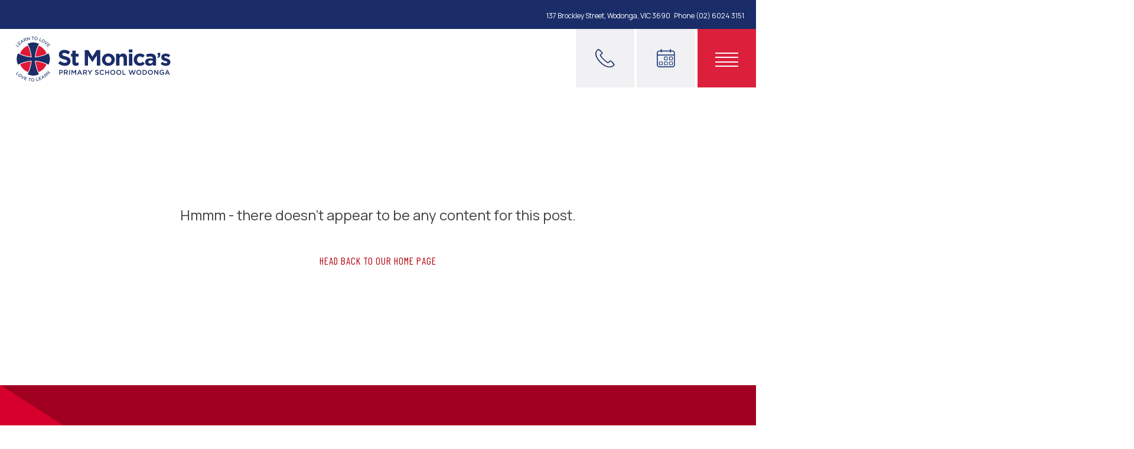

--- FILE ---
content_type: text/html; charset=UTF-8
request_url: https://smwodonga.catholic.edu.au/news/newsletter-term-2-week-8-2/
body_size: 7925
content:
<!doctype html>
<html lang="en-AU">
<head>
	<meta charset="UTF-8"><link rel="preconnect" href="https://fonts.gstatic.com/" crossorigin />
	<meta name="viewport" content="width=device-width, initial-scale=1">
	<link rel="profile" href="https://gmpg.org/xfn/11">

	<meta name='robots' content='index, follow, max-image-preview:large, max-snippet:-1, max-video-preview:-1' />

	<!-- This site is optimized with the Yoast SEO plugin v26.8 - https://yoast.com/product/yoast-seo-wordpress/ -->
	<title>NEWSLETTER TERM 2 WEEK 8 - St. Monicas</title>
	<link rel="canonical" href="https://smwodonga.catholic.edu.au/news/newsletter-term-2-week-8-2/" />
	<meta property="og:locale" content="en_US" />
	<meta property="og:type" content="article" />
	<meta property="og:title" content="NEWSLETTER TERM 2 WEEK 8 - St. Monicas" />
	<meta property="og:url" content="https://smwodonga.catholic.edu.au/news/newsletter-term-2-week-8-2/" />
	<meta property="og:site_name" content="St. Monicas" />
	<meta property="article:publisher" content="https://www.facebook.com/St-Monicas-Primary-School-208734839136940" />
	<meta property="article:modified_time" content="2023-06-19T00:54:41+00:00" />
	<meta property="og:image" content="https://smwodonga.catholic.edu.au/wp-content/uploads/2023/06/Cover-pic-1.jpg" />
	<meta property="og:image:width" content="1061" />
	<meta property="og:image:height" content="598" />
	<meta property="og:image:type" content="image/jpeg" />
	<meta name="twitter:card" content="summary_large_image" />
	<script type="application/ld+json" class="yoast-schema-graph">{"@context":"https://schema.org","@graph":[{"@type":"WebPage","@id":"https://smwodonga.catholic.edu.au/news/newsletter-term-2-week-8-2/","url":"https://smwodonga.catholic.edu.au/news/newsletter-term-2-week-8-2/","name":"NEWSLETTER TERM 2 WEEK 8 - St. Monicas","isPartOf":{"@id":"https://smwodonga.catholic.edu.au/#website"},"datePublished":"2023-06-19T00:53:56+00:00","dateModified":"2023-06-19T00:54:41+00:00","breadcrumb":{"@id":"https://smwodonga.catholic.edu.au/news/newsletter-term-2-week-8-2/#breadcrumb"},"inLanguage":"en-AU","potentialAction":[{"@type":"ReadAction","target":["https://smwodonga.catholic.edu.au/news/newsletter-term-2-week-8-2/"]}]},{"@type":"BreadcrumbList","@id":"https://smwodonga.catholic.edu.au/news/newsletter-term-2-week-8-2/#breadcrumb","itemListElement":[{"@type":"ListItem","position":1,"name":"Home","item":"https://smwodonga.catholic.edu.au/"},{"@type":"ListItem","position":2,"name":"NEWSLETTER TERM 2 WEEK 8"}]},{"@type":"WebSite","@id":"https://smwodonga.catholic.edu.au/#website","url":"https://smwodonga.catholic.edu.au/","name":"St. Monica's","description":"Learn to Love, Love to Learn","publisher":{"@id":"https://smwodonga.catholic.edu.au/#organization"},"potentialAction":[{"@type":"SearchAction","target":{"@type":"EntryPoint","urlTemplate":"https://smwodonga.catholic.edu.au/?s={search_term_string}"},"query-input":{"@type":"PropertyValueSpecification","valueRequired":true,"valueName":"search_term_string"}}],"inLanguage":"en-AU"},{"@type":"Organization","@id":"https://smwodonga.catholic.edu.au/#organization","name":"St Monica's Wodonga","url":"https://smwodonga.catholic.edu.au/","logo":{"@type":"ImageObject","inLanguage":"en-AU","@id":"https://smwodonga.catholic.edu.au/#/schema/logo/image/","url":"https://smwodonga.catholic.edu.au/wp-content/uploads/2020/07/ST_MONICAS_LOGO_HZ.svg","contentUrl":"https://smwodonga.catholic.edu.au/wp-content/uploads/2020/07/ST_MONICAS_LOGO_HZ.svg","width":156,"height":59,"caption":"St Monica's Wodonga"},"image":{"@id":"https://smwodonga.catholic.edu.au/#/schema/logo/image/"},"sameAs":["https://www.facebook.com/St-Monicas-Primary-School-208734839136940"]}]}</script>
	<!-- / Yoast SEO plugin. -->


<link rel='dns-prefetch' href='//stats.wp.com' />
<link rel='dns-prefetch' href='//fonts.googleapis.com' />
<link rel="alternate" type="application/rss+xml" title="St. Monicas &raquo; Feed" href="https://smwodonga.catholic.edu.au/feed/" />
<link rel="alternate" type="application/rss+xml" title="St. Monicas &raquo; Comments Feed" href="https://smwodonga.catholic.edu.au/comments/feed/" />
<link rel="alternate" title="oEmbed (JSON)" type="application/json+oembed" href="https://smwodonga.catholic.edu.au/wp-json/oembed/1.0/embed?url=https%3A%2F%2Fsmwodonga.catholic.edu.au%2Fnews%2Fnewsletter-term-2-week-8-2%2F" />
<link rel="alternate" title="oEmbed (XML)" type="text/xml+oembed" href="https://smwodonga.catholic.edu.au/wp-json/oembed/1.0/embed?url=https%3A%2F%2Fsmwodonga.catholic.edu.au%2Fnews%2Fnewsletter-term-2-week-8-2%2F&#038;format=xml" />
<style id='wp-img-auto-sizes-contain-inline-css'>
img:is([sizes=auto i],[sizes^="auto," i]){contain-intrinsic-size:3000px 1500px}
/*# sourceURL=wp-img-auto-sizes-contain-inline-css */
</style>
<script>WebFontConfig={google:{families:["Manrope:wght@200;300;400;500;600;700;800","Barlow Condensed:wght@100;200;300;400;500;600"]}};if ( typeof WebFont === "object" && typeof WebFont.load === "function" ) { WebFont.load( WebFontConfig ); }</script><script data-optimized="1" src="https://smwodonga.catholic.edu.au/wp-content/plugins/litespeed-cache/assets/js/webfontloader.min.js"></script><link data-optimized="2" rel="stylesheet" href="https://smwodonga.catholic.edu.au/wp-content/litespeed/css/4497c160c66f345cc6bd91a691c6adc4.css?ver=d143c" />
<style id='wp-emoji-styles-inline-css'>

	img.wp-smiley, img.emoji {
		display: inline !important;
		border: none !important;
		box-shadow: none !important;
		height: 1em !important;
		width: 1em !important;
		margin: 0 0.07em !important;
		vertical-align: -0.1em !important;
		background: none !important;
		padding: 0 !important;
	}
/*# sourceURL=wp-emoji-styles-inline-css */
</style>
<style id='classic-theme-styles-inline-css'>
/*! This file is auto-generated */
.wp-block-button__link{color:#fff;background-color:#32373c;border-radius:9999px;box-shadow:none;text-decoration:none;padding:calc(.667em + 2px) calc(1.333em + 2px);font-size:1.125em}.wp-block-file__button{background:#32373c;color:#fff;text-decoration:none}
/*# sourceURL=/wp-includes/css/classic-themes.min.css */
</style>



<link rel="https://api.w.org/" href="https://smwodonga.catholic.edu.au/wp-json/" /><link rel="alternate" title="JSON" type="application/json" href="https://smwodonga.catholic.edu.au/wp-json/wp/v2/news/1951" /><link rel="EditURI" type="application/rsd+xml" title="RSD" href="https://smwodonga.catholic.edu.au/xmlrpc.php?rsd" />
<meta name="generator" content="WordPress 6.9" />
<link rel='shortlink' href='https://smwodonga.catholic.edu.au/?p=1951' />
	<style>img#wpstats{display:none}</style>
		<style>.recentcomments a{display:inline !important;padding:0 !important;margin:0 !important;}</style>		<style type="text/css">
					.site-title a,
			.site-description {
				color: #1f3782;
			}
				</style>
		<link rel="icon" href="https://smwodonga.catholic.edu.au/wp-content/uploads/2020/07/ST_MONICAS_ICON.svg" sizes="32x32" />
<link rel="icon" href="https://smwodonga.catholic.edu.au/wp-content/uploads/2020/07/ST_MONICAS_ICON.svg" sizes="192x192" />
<link rel="apple-touch-icon" href="https://smwodonga.catholic.edu.au/wp-content/uploads/2020/07/ST_MONICAS_ICON.svg" />
<meta name="msapplication-TileImage" content="https://smwodonga.catholic.edu.au/wp-content/uploads/2020/07/ST_MONICAS_ICON.svg" />
		<style id="wp-custom-css">
			/* LOGO SIZE */ 
.navbar .logo img {
    height: 78px !important;

}

#page .action-banner
{
	padding-right: 20px;}

p {color:#1f3782;}

/* HAMBURGER*/
@media screen and (min-width: 800px) 
{.navbar .navigation .action-link.hamburger .hamburger-wrapper {
    height: 3vh !important;
    width: 3vw!important;
	}}


/* INTRO TEXT*/
@media screen and (min-width: 800px) 
{
	#stm-flex-69504 h2
{width: 75% !important;}
}


/* LEARNING INTRO TEXT*/
@media screen and (min-width: 800px) 
{
	#stm-flex-23275 h2
	{width: 80% !important;}
}


/* MENU*/
.menu-wrapper .menu-options ul li a {
    font-size: 4.5vh!important;
    font-family: Manrope;
    text-transform: none;
	  font-weight: 400;
		letter-spacing: 0px;
	line-height: 1.1;	
}


/* ACTION BANNER FOOTER TEXT*/ 
footer #action-ribbon .action-items .description {
			letter-spacing: 0.7px;
    font-weight: 300;
	text-transform: lowercase;
}


/* EVENTS FONT COLOR*/ 
.grid .inner .events .event-items .event-item .excerpt .title {
    font-weight: 700;
    color: #1f3782 !important;
}

/* NEWS FONT COLOUR*/ 
.grid .inner .news.vertical .news-items .news-item .excerpt .title {
    font-weight: 700;
    color: #1f3782 !important;
}

/* ACTION BANNER*/ 
.action-banner p 
{padding-bottom:0px;
	padding-top: 3px;
font-size: 15px;
font-weight: 400;}



/* NAV ICONS */ 
.navbar .navigation .action-link img {
    height: 4.3vh !important;
}

/* Paragraph spacing */ 
p {
  padding-bottom: 7px ;
}

/* Connect with our community padding */ 
.action-header {padding-bottom: 6px !important; margin-bottom: 0px !important;
}


.grid .inner .events .event-items .event-item .excerpt .arrow {
	opacity: 0!important;}


/* Link size */ 
a{
	Font-size:17px!important;
	line-height: 22px;
}

/* Events number size */ 
.grid .inner .events .event-items .event-item .icon a 
	{Font-size:45px!important;
	}

/* space below footer icons */
	footer #action-ribbon .action-items a .icon {
    margin-bottom: 0px !important;
}

.menu-item a {font-size:37px !important; line-height: 44px;}

#menu-navigation-menu {padding: 20px !important; }



footer .links a {Font-size:13px!important;
line-height:13px; }		</style>
		
	<noscript>
		<style>body{opacity:1;}</style>
	</noscript>

<style id='global-styles-inline-css'>
:root{--wp--preset--aspect-ratio--square: 1;--wp--preset--aspect-ratio--4-3: 4/3;--wp--preset--aspect-ratio--3-4: 3/4;--wp--preset--aspect-ratio--3-2: 3/2;--wp--preset--aspect-ratio--2-3: 2/3;--wp--preset--aspect-ratio--16-9: 16/9;--wp--preset--aspect-ratio--9-16: 9/16;--wp--preset--color--black: #000000;--wp--preset--color--cyan-bluish-gray: #abb8c3;--wp--preset--color--white: #ffffff;--wp--preset--color--pale-pink: #f78da7;--wp--preset--color--vivid-red: #cf2e2e;--wp--preset--color--luminous-vivid-orange: #ff6900;--wp--preset--color--luminous-vivid-amber: #fcb900;--wp--preset--color--light-green-cyan: #7bdcb5;--wp--preset--color--vivid-green-cyan: #00d084;--wp--preset--color--pale-cyan-blue: #8ed1fc;--wp--preset--color--vivid-cyan-blue: #0693e3;--wp--preset--color--vivid-purple: #9b51e0;--wp--preset--gradient--vivid-cyan-blue-to-vivid-purple: linear-gradient(135deg,rgb(6,147,227) 0%,rgb(155,81,224) 100%);--wp--preset--gradient--light-green-cyan-to-vivid-green-cyan: linear-gradient(135deg,rgb(122,220,180) 0%,rgb(0,208,130) 100%);--wp--preset--gradient--luminous-vivid-amber-to-luminous-vivid-orange: linear-gradient(135deg,rgb(252,185,0) 0%,rgb(255,105,0) 100%);--wp--preset--gradient--luminous-vivid-orange-to-vivid-red: linear-gradient(135deg,rgb(255,105,0) 0%,rgb(207,46,46) 100%);--wp--preset--gradient--very-light-gray-to-cyan-bluish-gray: linear-gradient(135deg,rgb(238,238,238) 0%,rgb(169,184,195) 100%);--wp--preset--gradient--cool-to-warm-spectrum: linear-gradient(135deg,rgb(74,234,220) 0%,rgb(151,120,209) 20%,rgb(207,42,186) 40%,rgb(238,44,130) 60%,rgb(251,105,98) 80%,rgb(254,248,76) 100%);--wp--preset--gradient--blush-light-purple: linear-gradient(135deg,rgb(255,206,236) 0%,rgb(152,150,240) 100%);--wp--preset--gradient--blush-bordeaux: linear-gradient(135deg,rgb(254,205,165) 0%,rgb(254,45,45) 50%,rgb(107,0,62) 100%);--wp--preset--gradient--luminous-dusk: linear-gradient(135deg,rgb(255,203,112) 0%,rgb(199,81,192) 50%,rgb(65,88,208) 100%);--wp--preset--gradient--pale-ocean: linear-gradient(135deg,rgb(255,245,203) 0%,rgb(182,227,212) 50%,rgb(51,167,181) 100%);--wp--preset--gradient--electric-grass: linear-gradient(135deg,rgb(202,248,128) 0%,rgb(113,206,126) 100%);--wp--preset--gradient--midnight: linear-gradient(135deg,rgb(2,3,129) 0%,rgb(40,116,252) 100%);--wp--preset--font-size--small: 13px;--wp--preset--font-size--medium: 20px;--wp--preset--font-size--large: 36px;--wp--preset--font-size--x-large: 42px;--wp--preset--spacing--20: 0.44rem;--wp--preset--spacing--30: 0.67rem;--wp--preset--spacing--40: 1rem;--wp--preset--spacing--50: 1.5rem;--wp--preset--spacing--60: 2.25rem;--wp--preset--spacing--70: 3.38rem;--wp--preset--spacing--80: 5.06rem;--wp--preset--shadow--natural: 6px 6px 9px rgba(0, 0, 0, 0.2);--wp--preset--shadow--deep: 12px 12px 50px rgba(0, 0, 0, 0.4);--wp--preset--shadow--sharp: 6px 6px 0px rgba(0, 0, 0, 0.2);--wp--preset--shadow--outlined: 6px 6px 0px -3px rgb(255, 255, 255), 6px 6px rgb(0, 0, 0);--wp--preset--shadow--crisp: 6px 6px 0px rgb(0, 0, 0);}:where(.is-layout-flex){gap: 0.5em;}:where(.is-layout-grid){gap: 0.5em;}body .is-layout-flex{display: flex;}.is-layout-flex{flex-wrap: wrap;align-items: center;}.is-layout-flex > :is(*, div){margin: 0;}body .is-layout-grid{display: grid;}.is-layout-grid > :is(*, div){margin: 0;}:where(.wp-block-columns.is-layout-flex){gap: 2em;}:where(.wp-block-columns.is-layout-grid){gap: 2em;}:where(.wp-block-post-template.is-layout-flex){gap: 1.25em;}:where(.wp-block-post-template.is-layout-grid){gap: 1.25em;}.has-black-color{color: var(--wp--preset--color--black) !important;}.has-cyan-bluish-gray-color{color: var(--wp--preset--color--cyan-bluish-gray) !important;}.has-white-color{color: var(--wp--preset--color--white) !important;}.has-pale-pink-color{color: var(--wp--preset--color--pale-pink) !important;}.has-vivid-red-color{color: var(--wp--preset--color--vivid-red) !important;}.has-luminous-vivid-orange-color{color: var(--wp--preset--color--luminous-vivid-orange) !important;}.has-luminous-vivid-amber-color{color: var(--wp--preset--color--luminous-vivid-amber) !important;}.has-light-green-cyan-color{color: var(--wp--preset--color--light-green-cyan) !important;}.has-vivid-green-cyan-color{color: var(--wp--preset--color--vivid-green-cyan) !important;}.has-pale-cyan-blue-color{color: var(--wp--preset--color--pale-cyan-blue) !important;}.has-vivid-cyan-blue-color{color: var(--wp--preset--color--vivid-cyan-blue) !important;}.has-vivid-purple-color{color: var(--wp--preset--color--vivid-purple) !important;}.has-black-background-color{background-color: var(--wp--preset--color--black) !important;}.has-cyan-bluish-gray-background-color{background-color: var(--wp--preset--color--cyan-bluish-gray) !important;}.has-white-background-color{background-color: var(--wp--preset--color--white) !important;}.has-pale-pink-background-color{background-color: var(--wp--preset--color--pale-pink) !important;}.has-vivid-red-background-color{background-color: var(--wp--preset--color--vivid-red) !important;}.has-luminous-vivid-orange-background-color{background-color: var(--wp--preset--color--luminous-vivid-orange) !important;}.has-luminous-vivid-amber-background-color{background-color: var(--wp--preset--color--luminous-vivid-amber) !important;}.has-light-green-cyan-background-color{background-color: var(--wp--preset--color--light-green-cyan) !important;}.has-vivid-green-cyan-background-color{background-color: var(--wp--preset--color--vivid-green-cyan) !important;}.has-pale-cyan-blue-background-color{background-color: var(--wp--preset--color--pale-cyan-blue) !important;}.has-vivid-cyan-blue-background-color{background-color: var(--wp--preset--color--vivid-cyan-blue) !important;}.has-vivid-purple-background-color{background-color: var(--wp--preset--color--vivid-purple) !important;}.has-black-border-color{border-color: var(--wp--preset--color--black) !important;}.has-cyan-bluish-gray-border-color{border-color: var(--wp--preset--color--cyan-bluish-gray) !important;}.has-white-border-color{border-color: var(--wp--preset--color--white) !important;}.has-pale-pink-border-color{border-color: var(--wp--preset--color--pale-pink) !important;}.has-vivid-red-border-color{border-color: var(--wp--preset--color--vivid-red) !important;}.has-luminous-vivid-orange-border-color{border-color: var(--wp--preset--color--luminous-vivid-orange) !important;}.has-luminous-vivid-amber-border-color{border-color: var(--wp--preset--color--luminous-vivid-amber) !important;}.has-light-green-cyan-border-color{border-color: var(--wp--preset--color--light-green-cyan) !important;}.has-vivid-green-cyan-border-color{border-color: var(--wp--preset--color--vivid-green-cyan) !important;}.has-pale-cyan-blue-border-color{border-color: var(--wp--preset--color--pale-cyan-blue) !important;}.has-vivid-cyan-blue-border-color{border-color: var(--wp--preset--color--vivid-cyan-blue) !important;}.has-vivid-purple-border-color{border-color: var(--wp--preset--color--vivid-purple) !important;}.has-vivid-cyan-blue-to-vivid-purple-gradient-background{background: var(--wp--preset--gradient--vivid-cyan-blue-to-vivid-purple) !important;}.has-light-green-cyan-to-vivid-green-cyan-gradient-background{background: var(--wp--preset--gradient--light-green-cyan-to-vivid-green-cyan) !important;}.has-luminous-vivid-amber-to-luminous-vivid-orange-gradient-background{background: var(--wp--preset--gradient--luminous-vivid-amber-to-luminous-vivid-orange) !important;}.has-luminous-vivid-orange-to-vivid-red-gradient-background{background: var(--wp--preset--gradient--luminous-vivid-orange-to-vivid-red) !important;}.has-very-light-gray-to-cyan-bluish-gray-gradient-background{background: var(--wp--preset--gradient--very-light-gray-to-cyan-bluish-gray) !important;}.has-cool-to-warm-spectrum-gradient-background{background: var(--wp--preset--gradient--cool-to-warm-spectrum) !important;}.has-blush-light-purple-gradient-background{background: var(--wp--preset--gradient--blush-light-purple) !important;}.has-blush-bordeaux-gradient-background{background: var(--wp--preset--gradient--blush-bordeaux) !important;}.has-luminous-dusk-gradient-background{background: var(--wp--preset--gradient--luminous-dusk) !important;}.has-pale-ocean-gradient-background{background: var(--wp--preset--gradient--pale-ocean) !important;}.has-electric-grass-gradient-background{background: var(--wp--preset--gradient--electric-grass) !important;}.has-midnight-gradient-background{background: var(--wp--preset--gradient--midnight) !important;}.has-small-font-size{font-size: var(--wp--preset--font-size--small) !important;}.has-medium-font-size{font-size: var(--wp--preset--font-size--medium) !important;}.has-large-font-size{font-size: var(--wp--preset--font-size--large) !important;}.has-x-large-font-size{font-size: var(--wp--preset--font-size--x-large) !important;}
/*# sourceURL=global-styles-inline-css */
</style>
<style id='dummy-inline-css'>
#page .action-banner{ background-color:#1a2d69; }
#footer{background-color:#dd3333;}
#footer #action-ribbon{ background-color:#d7002c; }
#footer #core{ background-color:#110f2a; }
/*# sourceURL=dummy-inline-css */
</style>
</head>


<body data-rsssl=1 class="wp-singular news-template-default single single-news postid-1951 wp-theme-cew_core has-banner" onload="document.body.style.opacity='1'">

<div id="page" class="site">

<div class = "action-banner">
   
    

    <p style="text-align: right;"><span style="color: #ffffff; font-size: 12px;">137 Brockley Street, Wodonga, VIC 3690   Phone (02) 6024 3151</span></p>


</div>

<nav class = "navbar"> 
    <a href = "https://smwodonga.catholic.edu.au" class = "logo" aria-label = "The website logo - click this to go back to the home page">
        <img src = "https://smwodonga.catholic.edu.au/wp-content/uploads/2020/08/St-Monicas-RGB-V4.svg" alt = "" />
    </a>
    <div class = "navigation">
                    <div class = "action-link">
                <a href = "https://smwodonga.catholic.edu.au/contact-us/" aria-label = "Click these links to visit the calendar or call St Monicas">
                    <img src = "https://smwodonga.catholic.edu.au/wp-content/uploads/2020/07/PHONE_ICON.svg" alt = "" />
                </a>
            </div>
                    <div class = "action-link">
                <a href = "https://smwodonga.catholic.edu.au//calendar" aria-label = "Click these links to visit the calendar or call St Monicas">
                    <img src = "https://smwodonga.catholic.edu.au/wp-content/uploads/2020/08/CALENDAR-V2.svg" alt = "" />
                </a>
            </div>
                <button class = "action-link hamburger" aria-label = "Click this icon to open the menu">
            <span class = "hamburger-wrapper">
                <span></span>
                <span></span>
                <span></span>
                <span></span>
            </span>
        </button>
    </div>
</nav>



	<main id="primary">
		
		<div class = "menu-wrapper">

    <div class="menu-options"><ul id="menu-navigation-menu" class="menu"><li id="menu-item-216" class="menu-item menu-item-type-post_type menu-item-object-page menu-item-216"><a href="https://smwodonga.catholic.edu.au/our-school/">Our School</a></li>
<li id="menu-item-1873" class="menu-item menu-item-type-post_type menu-item-object-page menu-item-1873"><a href="https://smwodonga.catholic.edu.au/child-safeguarding/">Child Safeguarding</a></li>
<li id="menu-item-526" class="menu-item menu-item-type-post_type menu-item-object-page menu-item-526"><a href="https://smwodonga.catholic.edu.au/enrolments/">Enrolments</a></li>
<li id="menu-item-2641" class="menu-item menu-item-type-post_type menu-item-object-page menu-item-2641"><a href="https://smwodonga.catholic.edu.au/catholic-identity/">Catholic Identity</a></li>
<li id="menu-item-330" class="menu-item menu-item-type-post_type menu-item-object-page menu-item-330"><a href="https://smwodonga.catholic.edu.au/community/">Community</a></li>
<li id="menu-item-320" class="menu-item menu-item-type-post_type menu-item-object-page menu-item-320"><a href="https://smwodonga.catholic.edu.au/learning/">Learning</a></li>
<li id="menu-item-2437" class="menu-item menu-item-type-post_type menu-item-object-page menu-item-2437"><a href="https://smwodonga.catholic.edu.au/staffing/">Our Staff</a></li>
<li id="menu-item-525" class="calendar menu-item menu-item-type-post_type menu-item-object-page menu-item-525"><a href="https://smwodonga.catholic.edu.au/calendar/">Calendar</a></li>
<li id="menu-item-1241" class="menu-item menu-item-type-post_type menu-item-object-page menu-item-1241"><a href="https://smwodonga.catholic.edu.au/uniform/">Uniform</a></li>
<li id="menu-item-889" class="menu-item menu-item-type-post_type menu-item-object-page menu-item-889"><a href="https://smwodonga.catholic.edu.au/policies/">Policies and Forms</a></li>
<li id="menu-item-527" class="menu-item menu-item-type-post_type menu-item-object-page menu-item-527"><a href="https://smwodonga.catholic.edu.au/resources/">Resources</a></li>
<li id="menu-item-1714" class="menu-item menu-item-type-post_type menu-item-object-page menu-item-1714"><a href="https://smwodonga.catholic.edu.au/employment/">Employment</a></li>
<li id="menu-item-1199" class="menu-item menu-item-type-post_type menu-item-object-page menu-item-1199"><a href="https://smwodonga.catholic.edu.au/contact-us/">Contact Us</a></li>
</ul></div>
</div>
		
			<div class = "empty-message">
				<div class = "inner">
					<h2> Hmmm - there doesn't appear to be any content for this post.</h2>
					<a href = "https://smwodonga.catholic.edu.au"> 
						Head back to our home page
					</a>
				</div>
			</div>
			
		
	</main>


	<footer id = "footer">

		<div id = "action-ribbon">
			
			<div class = "inner">
				<div class = "action-header">
					<h2 style="text-align: center; font-weight: 100; letter-spacing: 1px;"><span style="color: #ffffff; font-size: 48px;">Connect with our community.</span></h2>
				</div>
				<div class = "action-items">
											<a href = "https://smwodonga.catholic.edu.au//calendar/" class = "action-item" >
							<div class = "icon">
								<img class = "lazy" src = "https://smwodonga.catholic.edu.au/wp-content/uploads/2020/08/FOOTER-ICONS-3-01.svg" alt = "" />
							</div>
							<div class = "title">
								Calendar							</div>
							<div class = "description">
								Stay up to date 							</div>
						</a>
											<a href = "https://smwodonga.catholic.edu.au/resources/" class = "action-item" >
							<div class = "icon">
								<img class = "lazy" src = "https://smwodonga.catholic.edu.au/wp-content/uploads/2020/08/FOOTER-ICONS-3-02.svg" alt = "" />
							</div>
							<div class = "title">
								Newsletter							</div>
							<div class = "description">
								Our latest news							</div>
						</a>
											<a href = "mailto:info@smwodonga.catholic.edu.au" class = "action-item" >
							<div class = "icon">
								<img class = "lazy" src = "https://smwodonga.catholic.edu.au/wp-content/uploads/2020/08/FOOTER-ICONS-3-03.svg" alt = "" />
							</div>
							<div class = "title">
								Email							</div>
							<div class = "description">
								For general enquiries							</div>
						</a>
											<a href = "tel:0412345678" class = "action-item" >
							<div class = "icon">
								<img class = "lazy" src = "https://smwodonga.catholic.edu.au/wp-content/uploads/2020/08/FOOTER-ICONS-3-04.svg" alt = "" />
							</div>
							<div class = "title">
								Phone							</div>
							<div class = "description">
								For general enquiries							</div>
						</a>
											<a href = "https://shop.alintaapparel.com.au/web/login?redirect=http%3A%2F%2Fshop.alintaapparel.com.au%2F" class = "action-item" target="_blank" rel="noopener">
							<div class = "icon">
								<img class = "lazy" src = "https://smwodonga.catholic.edu.au/wp-content/uploads/2020/08/FOOTER-ICONS-3-05.svg" alt = "" />
							</div>
							<div class = "title">
								Uniforms							</div>
							<div class = "description">
								School uniform shop							</div>
						</a>
											<a href = "https://smwodonga.catholic.edu.au/policies/" class = "action-item" >
							<div class = "icon">
								<img class = "lazy" src = "https://smwodonga.catholic.edu.au/wp-content/uploads/2020/08/FOOTER-ICONS-3-06.svg" alt = "" />
							</div>
							<div class = "title">
								Policies							</div>
							<div class = "description">
								School policies and forms							</div>
						</a>
											<a href = "https://www.facebook.com/St-Monicas-Primary-School-208734839136940" class = "action-item" target="_blank" rel="noopener">
							<div class = "icon">
								<img class = "lazy" src = "https://smwodonga.catholic.edu.au/wp-content/uploads/2020/08/FOOTER-ICONS-3-07.svg" alt = "" />
							</div>
							<div class = "title">
								Facebook							</div>
							<div class = "description">
								Keep connected							</div>
						</a>
									</div>
			</div>


		</div>

		<div id = "core">

			
			<div class = "inner-padding">
				<div class = "left">
					<nav class = "links">
						
						<ul class = "links-left">
															<li>
									<a href = "https://smwodonga.catholic.edu.au//our-school/" >
										Our School									</a>
								</li>
															<li>
									<a href = "https://smwodonga.catholic.edu.au//community/" >
										Community									</a>
								</li>
															<li>
									<a href = "https://smwodonga.catholic.edu.au//our-school/" >
										Our Vision									</a>
								</li>
															<li>
									<a href = "https://smwodonga.catholic.edu.au//learning/" >
										Learning									</a>
								</li>
															<li>
									<a href = "https://smwodonga.catholic.edu.au//resources/" >
										Resources									</a>
								</li>
													</ul>
						<ul class = "links-right">
															<li>
									<a href = "https://smwodonga.catholic.edu.au//enrolments/" >
										Enrolments									</a>
								</li>
															<li>
									<a href = "https://shop.alintaapparel.com.au/web/login?redirect=http%3A%2F%2Fshop.alintaapparel.com.au%2F" >
										Uniform Shop									</a>
								</li>
															<li>
									<a href = "https://smwodonga.catholic.edu.au//resources/" >
										Outside School Hours Care									</a>
								</li>
															<li>
									<a href = "https://smwodonga.catholic.edu.au//resources/" >
										Canteen									</a>
								</li>
															<li>
									<a href = "https://smwodonga.catholic.edu.au//resources/" >
										Book a Tour									</a>
								</li>
													</ul>
						
		
					</nav>
					<figure class = "logos">
																											<a href = "https://smwodonga.catholic.edu.au/"  aria-label="A CEW school logo"> 
									<img class = "lazy" src = "https://smwodonga.catholic.edu.au/wp-content/uploads/2020/08/CEW-ENROLMENT-ASSETS_ST-MONICAS.svg" alt = "" />
								</a>
																												<a href = "https://cew.vic.edu.au/" target="_blank" rel="noopener" aria-label="A CEW school logo"> 
									<img class = "lazy" src = "https://smwodonga.catholic.edu.au/wp-content/uploads/2020/08/CEW-ENROLMENT-ASSETS_CEW-LOGO-WHITE.svg" alt = "" />
								</a>
																		</figure>
				</div>
				<div class = "right">
					<div class = "subscribe-form">
													<!-- Begin Mailchimp Signup Form -->
<div id="mc_embed_signup">
<form action="https://catholic.us7.list-manage.com/subscribe/post?u=aa4f726134213c0b54e315ad5&amp;id=6bb9d75387" method="post" id="mc-embedded-subscribe-form" name="mc-embedded-subscribe-form" class="validate" target="_blank" novalidate>
    <div id="mc_embed_signup_scroll">
    <label for="mce-EMAIL">St Monica’s in your inbox</label>
	<input type="email" value="" name="EMAIL" class="required email" id="mce-EMAIL" placeholder="subscribe to our newsletter" required>
    <!-- real people should not fill this in and expect good things - do not remove this or risk form bot signups-->
    <div style="position: absolute; left: -5000px;" aria-hidden="true"><input type="text" name="b_aa4f726134213c0b54e315ad5_6bb9d75387" tabindex="-1" value=""></div>
    <div class="clear"><input type="submit" value="Subscribe" name="subscribe" id="mc-embedded-subscribe" class="button"></div>
    </div>
</form>
</div>

<!--End mc_embed_signup-->											</div>
					<div class = "contact">
												<address> 
							137 Brockley Street, Wodonga, VIC 3960							Phone (02) 6024 3151						</address>
						<a href = "https://goo.gl/maps/9J19eR1v5Z1a4A1K8">Google Maps</a>
					</div>
				</div>
			</div>


		</div>

		<div class = "overlay">
		</div>
	
	</footer>

</div><!-- #page -->

<script type="speculationrules">
{"prefetch":[{"source":"document","where":{"and":[{"href_matches":"/*"},{"not":{"href_matches":["/wp-*.php","/wp-admin/*","/wp-content/uploads/*","/wp-content/*","/wp-content/plugins/*","/wp-content/themes/cew_core/*","/*\\?(.+)"]}},{"not":{"selector_matches":"a[rel~=\"nofollow\"]"}},{"not":{"selector_matches":".no-prefetch, .no-prefetch a"}}]},"eagerness":"conservative"}]}
</script>
<script data-optimized="1" src="https://smwodonga.catholic.edu.au/wp-content/litespeed/js/92c8922429289c5f66233832c6a4c595.js?ver=12476" id="cew_core-navigation-js"></script>
<script data-optimized="1" src="https://smwodonga.catholic.edu.au/wp-content/litespeed/js/71aa07c233dee778a71df39c2965d14e.js?ver=52307" id="production_js-js"></script>
<script id="jetpack-stats-js-before">
_stq = window._stq || [];
_stq.push([ "view", {"v":"ext","blog":"188712737","post":"1951","tz":"0","srv":"smwodonga.catholic.edu.au","j":"1:15.4"} ]);
_stq.push([ "clickTrackerInit", "188712737", "1951" ]);
//# sourceURL=jetpack-stats-js-before
</script>
<script src="https://stats.wp.com/e-202604.js" id="jetpack-stats-js" defer data-wp-strategy="defer"></script>

</body>
</html>


<!-- Page cached by LiteSpeed Cache 7.7 on 2026-01-25 06:14:43 -->

--- FILE ---
content_type: text/css
request_url: https://smwodonga.catholic.edu.au/wp-content/litespeed/css/4497c160c66f345cc6bd91a691c6adc4.css?ver=d143c
body_size: 15225
content:
.fc-not-allowed,.fc-not-allowed .fc-event{cursor:not-allowed}.fc-unselectable{-webkit-user-select:none;-moz-user-select:none;-ms-user-select:none;user-select:none;-webkit-touch-callout:none;-webkit-tap-highlight-color:#fff0}.fc{display:-webkit-box;display:-ms-flexbox;display:flex;-webkit-box-orient:vertical;-webkit-box-direction:normal;-ms-flex-direction:column;flex-direction:column;font-size:1em}.fc,.fc *,.fc :after,.fc :before{-webkit-box-sizing:border-box;box-sizing:border-box}.fc table{border-collapse:collapse;border-spacing:0;font-size:1em}.fc th{text-align:center}.fc td,.fc th{vertical-align:top;padding:0}.fc a[data-navlink]{cursor:pointer}.fc a[data-navlink]:hover{text-decoration:underline}.fc-direction-ltr{direction:ltr;text-align:left}.fc-direction-rtl{direction:rtl;text-align:right}.fc-theme-standard td,.fc-theme-standard th{border:1px solid #ddd;border:1px solid var(--fc-border-color,#ddd)}.fc-liquid-hack td,.fc-liquid-hack th{position:relative}@font-face{font-family:fcicons;src:url([data-uri]) format("truetype");font-weight:400;font-style:normal}.fc-icon{display:inline-block;width:1em;height:1em;text-align:center;-webkit-user-select:none;-moz-user-select:none;-ms-user-select:none;user-select:none;font-family:fcicons!important;speak:none;font-style:normal;font-weight:400;-webkit-font-feature-settings:normal;font-feature-settings:normal;font-variant:normal;text-transform:none;line-height:1;-webkit-font-smoothing:antialiased;-moz-osx-font-smoothing:grayscale}.fc-icon-chevron-left:before{content:"\e900"}.fc-icon-chevron-right:before{content:"\e901"}.fc-icon-chevrons-left:before{content:"\e902"}.fc-icon-chevrons-right:before{content:"\e903"}.fc-icon-minus-square:before{content:"\e904"}.fc-icon-plus-square:before{content:"\e905"}.fc-icon-x:before{content:"\e906"}.fc .fc-button{border-radius:0;overflow:visible;text-transform:none;margin:0;font-family:inherit;font-size:inherit;line-height:inherit}.fc .fc-button:focus{outline:1px dotted;outline:5px auto -webkit-focus-ring-color}.fc .fc-button{-webkit-appearance:button}.fc .fc-button:not(:disabled){cursor:pointer}.fc .fc-button::-moz-focus-inner{padding:0;border-style:none}.fc .fc-button{display:inline-block;font-weight:400;text-align:center;vertical-align:middle;-webkit-user-select:none;-moz-user-select:none;-ms-user-select:none;user-select:none;background-color:#fff0;border:1px solid #fff0;padding:.4em .65em;font-size:1em;line-height:1.5;border-radius:.25em}.fc .fc-button:hover{text-decoration:none}.fc .fc-button:focus{outline:0;-webkit-box-shadow:0 0 0 .2rem rgb(44 62 80 / .25);box-shadow:0 0 0 .2rem rgb(44 62 80 / .25)}.fc .fc-button:disabled{opacity:.65}.fc .fc-button-primary{color:#fff;color:var(--fc-button-text-color,#fff);background-color:#2c3e50;background-color:var(--fc-button-bg-color,#2c3e50);border-color:#2c3e50;border-color:var(--fc-button-border-color,#2c3e50)}.fc .fc-button-primary:hover{color:#fff;color:var(--fc-button-text-color,#fff);background-color:#1e2b37;background-color:var(--fc-button-hover-bg-color,#1e2b37);border-color:#1a252f;border-color:var(--fc-button-hover-border-color,#1a252f)}.fc .fc-button-primary:disabled{color:#fff;color:var(--fc-button-text-color,#fff);background-color:#2c3e50;background-color:var(--fc-button-bg-color,#2c3e50);border-color:#2c3e50;border-color:var(--fc-button-border-color,#2c3e50)}.fc .fc-button-primary:focus{-webkit-box-shadow:0 0 0 .2rem rgb(76 91 106 / .5);box-shadow:0 0 0 .2rem rgb(76 91 106 / .5)}.fc .fc-button-primary:not(:disabled).fc-button-active,.fc .fc-button-primary:not(:disabled):active{color:#fff;color:var(--fc-button-text-color,#fff);background-color:#1a252f;background-color:var(--fc-button-active-bg-color,#1a252f);border-color:#151e27;border-color:var(--fc-button-active-border-color,#151e27)}.fc .fc-button-primary:not(:disabled).fc-button-active:focus,.fc .fc-button-primary:not(:disabled):active:focus{-webkit-box-shadow:0 0 0 .2rem rgb(76 91 106 / .5);box-shadow:0 0 0 .2rem rgb(76 91 106 / .5)}.fc .fc-button .fc-icon{vertical-align:middle;font-size:1.5em}.fc .fc-button-group{position:relative;display:-webkit-inline-box;display:-ms-inline-flexbox;display:inline-flex;vertical-align:middle}.fc .fc-button-group>.fc-button{position:relative;-webkit-box-flex:1;-ms-flex:1 1 auto;flex:1 1 auto}.fc .fc-button-group>.fc-button.fc-button-active,.fc .fc-button-group>.fc-button:active,.fc .fc-button-group>.fc-button:focus,.fc .fc-button-group>.fc-button:hover{z-index:1}.fc-direction-ltr .fc-button-group>.fc-button:not(:first-child){margin-left:-1px;border-top-left-radius:0;border-bottom-left-radius:0}.fc-direction-ltr .fc-button-group>.fc-button:not(:last-child){border-top-right-radius:0;border-bottom-right-radius:0}.fc-direction-rtl .fc-button-group>.fc-button:not(:first-child){margin-right:-1px;border-top-right-radius:0;border-bottom-right-radius:0}.fc-direction-rtl .fc-button-group>.fc-button:not(:last-child){border-top-left-radius:0;border-bottom-left-radius:0}.fc .fc-toolbar{display:-webkit-box;display:-ms-flexbox;display:flex;-webkit-box-pack:justify;-ms-flex-pack:justify;justify-content:space-between;-webkit-box-align:center;-ms-flex-align:center;align-items:center}.fc .fc-toolbar.fc-header-toolbar{margin-bottom:1.5em}.fc .fc-toolbar.fc-footer-toolbar{margin-top:1.5em}.fc .fc-toolbar-title{font-size:1.75em;margin:0}.fc-direction-ltr .fc-toolbar>*>:not(:first-child){margin-left:.75em}.fc-direction-rtl .fc-toolbar>*>:not(:first-child){margin-right:.75em}.fc-direction-rtl .fc-toolbar-ltr{-webkit-box-orient:horizontal;-webkit-box-direction:reverse;-ms-flex-direction:row-reverse;flex-direction:row-reverse}.fc .fc-scroller{-webkit-overflow-scrolling:touch;position:relative}.fc .fc-scroller-liquid{height:100%}.fc .fc-scroller-liquid-absolute{position:absolute;top:0;right:0;left:0;bottom:0}.fc .fc-scroller-harness{position:relative;overflow:hidden;direction:ltr}.fc .fc-scroller-harness-liquid{height:100%}.fc-direction-rtl .fc-scroller-harness>.fc-scroller{direction:rtl}.fc-theme-standard .fc-scrollgrid{border:1px solid #ddd;border:1px solid var(--fc-border-color,#ddd)}.fc .fc-scrollgrid,.fc .fc-scrollgrid table{width:100%;table-layout:fixed}.fc .fc-scrollgrid table{border-top-style:hidden;border-left-style:hidden;border-right-style:hidden}.fc .fc-scrollgrid{border-collapse:separate;border-right-width:0;border-bottom-width:0}.fc .fc-scrollgrid-liquid{height:100%}.fc .fc-scrollgrid-section,.fc .fc-scrollgrid-section>td,.fc .fc-scrollgrid-section table{height:1px}.fc .fc-scrollgrid-section-liquid{height:auto}.fc .fc-scrollgrid-section-liquid>td{height:100%}.fc .fc-scrollgrid-section>*{border-top-width:0;border-left-width:0}.fc .fc-scrollgrid-section-footer>*,.fc .fc-scrollgrid-section-header>*{border-bottom-width:0}.fc .fc-scrollgrid-section-body table,.fc .fc-scrollgrid-section-footer table{border-bottom-style:hidden}.fc .fc-scrollgrid-section-sticky>*{background:#fff;background:var(--fc-page-bg-color,#fff);position:sticky;z-index:2}.fc .fc-scrollgrid-section-header.fc-scrollgrid-section-sticky>*{top:0}.fc .fc-scrollgrid-section-footer.fc-scrollgrid-section-sticky>*{bottom:0}.fc .fc-scrollgrid-sticky-shim{height:1px;margin-bottom:-1px}.fc-sticky{position:sticky}.fc .fc-view-harness{-webkit-box-flex:1;-ms-flex-positive:1;flex-grow:1;position:relative}.fc .fc-view-harness-active>.fc-view{position:absolute;top:0;right:0;bottom:0;left:0}.fc .fc-col-header-cell-cushion{display:inline-block;padding:2px 4px}.fc .fc-bg-event,.fc .fc-highlight,.fc .fc-non-business{position:absolute;top:0;left:0;right:0;bottom:0}.fc .fc-non-business{background:hsla(0,0%,84.3%,.3);background:var(--fc-non-business-color,hsla(0,0%,84.3%,.3))}.fc .fc-bg-event{background:#8fdf82;background:var(--fc-bg-event-color,#8fdf82);opacity:.3;opacity:var(--fc-bg-event-opacity,.3)}.fc .fc-bg-event .fc-event-title{margin:.5em;font-size:.85em;font-size:var(--fc-small-font-size,.85em);font-style:italic}.fc .fc-highlight{background:rgb(188 232 241 / .3);background:var(--fc-highlight-color,rgb(188 232 241 / .3))}.fc .fc-cell-shaded,.fc .fc-day-disabled{background:hsla(0,0%,81.6%,.3);background:var(--fc-neutral-bg-color,hsla(0,0%,81.6%,.3))}a.fc-event,a.fc-event:hover{text-decoration:none}.fc-event.fc-event-draggable,.fc-event[href]{cursor:pointer}.fc-event .fc-event-main{position:relative;z-index:2}.fc-event-dragging:not(.fc-event-selected){opacity:.75}.fc-event-dragging.fc-event-selected{-webkit-box-shadow:0 2px 7px rgb(0 0 0 / .3);box-shadow:0 2px 7px rgb(0 0 0 / .3)}.fc-event .fc-event-resizer{display:none;position:absolute;z-index:4}.fc-event-selected .fc-event-resizer,.fc-event:hover .fc-event-resizer{display:block}.fc-event-selected .fc-event-resizer{border-radius:4px;border-radius:calc(var(--fc-event-resizer-dot-total-width, 8px)/2);border-width:1px;width:8px;width:var(--fc-event-resizer-dot-total-width,8px);height:8px;height:var(--fc-event-resizer-dot-total-width,8px);border:var(--fc-event-resizer-dot-border-width,1px) solid;border-color:inherit;background:#fff;background:var(--fc-page-bg-color,#fff)}.fc-event-selected .fc-event-resizer:before{content:"";position:absolute;top:-20px;left:-20px;right:-20px;bottom:-20px}.fc-event-selected{-webkit-box-shadow:0 2px 5px rgb(0 0 0 / .2);box-shadow:0 2px 5px rgb(0 0 0 / .2)}.fc-event-selected:before{content:"";position:absolute;z-index:3;top:0;left:0;right:0;bottom:0}.fc-event-selected:after{content:"";background:rgb(0 0 0 / .25);background:var(--fc-event-selected-overlay-color,rgb(0 0 0 / .25));position:absolute;z-index:1;top:-1px;left:-1px;right:-1px;bottom:-1px}.fc-h-event{display:block;border:1px solid #3788d8;border:1px solid var(--fc-event-border-color,#3788d8);background-color:#3788d8;background-color:var(--fc-event-bg-color,#3788d8)}.fc-h-event .fc-event-main{color:#fff;color:var(--fc-event-text-color,#fff)}.fc-h-event .fc-event-main-frame{display:-webkit-box;display:-ms-flexbox;display:flex}.fc-h-event .fc-event-time{max-width:100%;overflow:hidden}.fc-h-event .fc-event-title-container{-webkit-box-flex:1;-ms-flex-positive:1;flex-grow:1;-ms-flex-negative:1;flex-shrink:1;min-width:0}.fc-h-event .fc-event-title{display:inline-block;vertical-align:top;left:0;right:0;max-width:100%;overflow:hidden}.fc-h-event.fc-event-selected:before{top:-10px;bottom:-10px}.fc-direction-ltr .fc-daygrid-block-event:not(.fc-event-start),.fc-direction-rtl .fc-daygrid-block-event:not(.fc-event-end){border-top-left-radius:0;border-bottom-left-radius:0;border-left-width:0}.fc-direction-ltr .fc-daygrid-block-event:not(.fc-event-end),.fc-direction-rtl .fc-daygrid-block-event:not(.fc-event-start){border-top-right-radius:0;border-bottom-right-radius:0;border-right-width:0}.fc-h-event:not(.fc-event-selected) .fc-event-resizer{top:0;bottom:0;width:8px;width:var(--fc-event-resizer-thickness,8px)}.fc-direction-ltr .fc-h-event:not(.fc-event-selected) .fc-event-resizer-start,.fc-direction-rtl .fc-h-event:not(.fc-event-selected) .fc-event-resizer-end{cursor:w-resize;left:-4px;left:calc(var(--fc-event-resizer-thickness, 8px)/-2)}.fc-direction-ltr .fc-h-event:not(.fc-event-selected) .fc-event-resizer-end,.fc-direction-rtl .fc-h-event:not(.fc-event-selected) .fc-event-resizer-start{cursor:e-resize;right:-4px;right:calc(var(--fc-event-resizer-thickness, 8px)/-2)}.fc-h-event.fc-event-selected .fc-event-resizer{top:50%;margin-top:-4px;margin-top:calc(var(--fc-event-resizer-dot-total-width, 8px)/-2)}.fc-direction-ltr .fc-h-event.fc-event-selected .fc-event-resizer-start,.fc-direction-rtl .fc-h-event.fc-event-selected .fc-event-resizer-end{left:-4px;left:calc(var(--fc-event-resizer-dot-total-width, 8px)/-2)}.fc-direction-ltr .fc-h-event.fc-event-selected .fc-event-resizer-end,.fc-direction-rtl .fc-h-event.fc-event-selected .fc-event-resizer-start{right:-4px;right:calc(var(--fc-event-resizer-dot-total-width, 8px)/-2)}:root{--fc-daygrid-event-dot-width:8px}.fc .fc-popover{position:fixed;top:0;-webkit-box-shadow:0 2px 6px rgb(0 0 0 / .15);box-shadow:0 2px 6px rgb(0 0 0 / .15)}.fc .fc-popover-header{display:-webkit-box;display:-ms-flexbox;display:flex;-webkit-box-orient:horizontal;-webkit-box-direction:normal;-ms-flex-direction:row;flex-direction:row;-webkit-box-pack:justify;-ms-flex-pack:justify;justify-content:space-between;-webkit-box-align:center;-ms-flex-align:center;align-items:center;padding:3px 4px}.fc .fc-popover-title{margin:0 2px}.fc .fc-popover-close{cursor:pointer;opacity:.65;font-size:1.1em}.fc-theme-standard .fc-popover{border:1px solid #ddd;border:1px solid var(--fc-border-color,#ddd);background:#fff;background:var(--fc-page-bg-color,#fff)}.fc-theme-standard .fc-popover-header{background:hsla(0,0%,81.6%,.3);background:var(--fc-neutral-bg-color,hsla(0,0%,81.6%,.3))}.fc-daygrid-day-events:after,.fc-daygrid-day-events:before,.fc-daygrid-day-frame:after,.fc-daygrid-day-frame:before,.fc-daygrid-event-harness:after,.fc-daygrid-event-harness:before{content:"";clear:both;display:table}.fc .fc-daygrid-body{position:relative;z-index:1}.fc .fc-daygrid-day.fc-day-today{background-color:rgb(255 220 40 / .15);background-color:var(--fc-today-bg-color,rgb(255 220 40 / .15))}.fc .fc-daygrid-day-frame{position:relative;min-height:100%}.fc .fc-daygrid-day-top{display:-webkit-box;display:-ms-flexbox;display:flex;-webkit-box-orient:horizontal;-webkit-box-direction:reverse;-ms-flex-direction:row-reverse;flex-direction:row-reverse}.fc .fc-day-other .fc-daygrid-day-top{opacity:.3}.fc .fc-daygrid-day-number{position:relative;z-index:4;padding:4px}.fc .fc-daygrid-day-events{margin-top:1px}.fc .fc-daygrid-body-balanced .fc-daygrid-day-events{position:absolute;left:0;right:0}.fc .fc-daygrid-body-unbalanced .fc-daygrid-day-events{position:relative;min-height:2em}.fc .fc-daygrid-body-natural .fc-daygrid-day-events{margin-bottom:1em}.fc .fc-daygrid-event-harness{position:relative}.fc .fc-daygrid-event-harness-abs{position:absolute;top:0;left:0;right:0}.fc .fc-daygrid-bg-harness{position:absolute;top:0;bottom:0}.fc .fc-daygrid-day-bg .fc-non-business{z-index:1}.fc .fc-daygrid-day-bg .fc-bg-event{z-index:2}.fc .fc-daygrid-day-bg .fc-highlight{z-index:3}.fc .fc-daygrid-event{z-index:6;margin-top:1px}.fc .fc-daygrid-event.fc-event-mirror{z-index:7}.fc .fc-daygrid-day-bottom{font-size:.85em;margin:2px 3px 0}.fc .fc-daygrid-more-link{position:relative;z-index:4;cursor:pointer}.fc .fc-daygrid-week-number{position:absolute;z-index:5;top:0;padding:2px;min-width:1.5em;text-align:center;background-color:hsla(0,0%,81.6%,.3);background-color:var(--fc-neutral-bg-color,hsla(0,0%,81.6%,.3));color:grey;color:var(--fc-neutral-text-color,grey)}.fc .fc-more-popover{z-index:8}.fc .fc-more-popover .fc-popover-body{min-width:220px;padding:10px}.fc-direction-ltr .fc-daygrid-event.fc-event-start,.fc-direction-rtl .fc-daygrid-event.fc-event-end{margin-left:2px}.fc-direction-ltr .fc-daygrid-event.fc-event-end,.fc-direction-rtl .fc-daygrid-event.fc-event-start{margin-right:2px}.fc-direction-ltr .fc-daygrid-week-number{left:0;border-radius:0 0 3px 0}.fc-direction-rtl .fc-daygrid-week-number{right:0;border-radius:0 0 0 3px}.fc-liquid-hack .fc-daygrid-day-frame{position:static}.fc-daygrid-event{position:relative;white-space:nowrap;border-radius:3px;font-size:.85em;font-size:var(--fc-small-font-size,.85em)}.fc-daygrid-block-event .fc-event-time{font-weight:700}.fc-daygrid-block-event .fc-event-time,.fc-daygrid-block-event .fc-event-title{padding:1px}.fc-daygrid-dot-event{display:-webkit-box;display:-ms-flexbox;display:flex;-webkit-box-align:center;-ms-flex-align:center;align-items:center;padding:2px 0}.fc-daygrid-dot-event .fc-event-title{-webkit-box-flex:1;-ms-flex-positive:1;flex-grow:1;-ms-flex-negative:1;flex-shrink:1;min-width:0;overflow:hidden;font-weight:700}.fc-daygrid-dot-event.fc-event-mirror,.fc-daygrid-dot-event:hover{background:rgb(0 0 0 / .1)}.fc-daygrid-dot-event.fc-event-selected:before{top:-10px;bottom:-10px}.fc-daygrid-event-dot{margin:0 4px;-webkit-box-sizing:content-box;box-sizing:content-box;width:0;height:0;border:4px solid #3788d8;border:calc(var(--fc-daygrid-event-dot-width, 8px)/2) solid var(--fc-event-border-color,#3788d8);border-radius:4px;border-radius:calc(var(--fc-daygrid-event-dot-width, 8px)/2)}.fc-direction-ltr .fc-daygrid-event .fc-event-time{margin-right:3px}.fc-direction-rtl .fc-daygrid-event .fc-event-time{margin-left:3px}@font-face{font-family:swiper-icons;src:url("data:application/font-woff;charset=utf-8;base64, [base64]//wADZ2x5ZgAAAywAAADMAAAD2MHtryVoZWFkAAABbAAAADAAAAA2E2+eoWhoZWEAAAGcAAAAHwAAACQC9gDzaG10eAAAAigAAAAZAAAArgJkABFsb2NhAAAC0AAAAFoAAABaFQAUGG1heHAAAAG8AAAAHwAAACAAcABAbmFtZQAAA/gAAAE5AAACXvFdBwlwb3N0AAAFNAAAAGIAAACE5s74hXjaY2BkYGAAYpf5Hu/j+W2+MnAzMYDAzaX6QjD6/4//Bxj5GA8AuRwMYGkAPywL13jaY2BkYGA88P8Agx4j+/8fQDYfA1AEBWgDAIB2BOoAeNpjYGRgYNBh4GdgYgABEMnIABJzYNADCQAACWgAsQB42mNgYfzCOIGBlYGB0YcxjYGBwR1Kf2WQZGhhYGBiYGVmgAFGBiQQkOaawtDAoMBQxXjg/wEGPcYDDA4wNUA2CCgwsAAAO4EL6gAAeNpj2M0gyAACqxgGNWBkZ2D4/wMA+xkDdgAAAHjaY2BgYGaAYBkGRgYQiAHyGMF8FgYHIM3DwMHABGQrMOgyWDLEM1T9/w8UBfEMgLzE////P/5//f/V/xv+r4eaAAeMbAxwIUYmIMHEgKYAYjUcsDAwsLKxc3BycfPw8jEQA/[base64]/uznmfPFBNODM2K7MTQ45YEAZqGP81AmGGcF3iPqOop0r1SPTaTbVkfUe4HXj97wYE+yNwWYxwWu4v1ugWHgo3S1XdZEVqWM7ET0cfnLGxWfkgR42o2PvWrDMBSFj/IHLaF0zKjRgdiVMwScNRAoWUoH78Y2icB/yIY09An6AH2Bdu/UB+yxopYshQiEvnvu0dURgDt8QeC8PDw7Fpji3fEA4z/PEJ6YOB5hKh4dj3EvXhxPqH/SKUY3rJ7srZ4FZnh1PMAtPhwP6fl2PMJMPDgeQ4rY8YT6Gzao0eAEA409DuggmTnFnOcSCiEiLMgxCiTI6Cq5DZUd3Qmp10vO0LaLTd2cjN4fOumlc7lUYbSQcZFkutRG7g6JKZKy0RmdLY680CDnEJ+UMkpFFe1RN7nxdVpXrC4aTtnaurOnYercZg2YVmLN/d/gczfEimrE/fs/bOuq29Zmn8tloORaXgZgGa78yO9/cnXm2BpaGvq25Dv9S4E9+5SIc9PqupJKhYFSSl47+Qcr1mYNAAAAeNptw0cKwkAAAMDZJA8Q7OUJvkLsPfZ6zFVERPy8qHh2YER+3i/BP83vIBLLySsoKimrqKqpa2hp6+jq6RsYGhmbmJqZSy0sraxtbO3sHRydnEMU4uR6yx7JJXveP7WrDycAAAAAAAH//wACeNpjYGRgYOABYhkgZgJCZgZNBkYGLQZtIJsFLMYAAAw3ALgAeNolizEKgDAQBCchRbC2sFER0YD6qVQiBCv/H9ezGI6Z5XBAw8CBK/m5iQQVauVbXLnOrMZv2oLdKFa8Pjuru2hJzGabmOSLzNMzvutpB3N42mNgZGBg4GKQYzBhYMxJLMlj4GBgAYow/P/PAJJhLM6sSoWKfWCAAwDAjgbRAAB42mNgYGBkAIIbCZo5IPrmUn0hGA0AO8EFTQAA") format("woff");font-weight:400;font-style:normal}:root{--swiper-theme-color:#007aff}.swiper-container{margin-left:auto;margin-right:auto;position:relative;overflow:hidden;list-style:none;padding:0;z-index:1}.swiper-container-vertical>.swiper-wrapper{flex-direction:column}.swiper-wrapper{position:relative;width:100%;height:100%;z-index:1;display:flex;transition-property:transform;box-sizing:content-box}.swiper-container-android .swiper-slide,.swiper-wrapper{transform:translateZ(0)}.swiper-container-multirow>.swiper-wrapper{flex-wrap:wrap}.swiper-container-multirow-column>.swiper-wrapper{flex-wrap:wrap;flex-direction:column}.swiper-container-free-mode>.swiper-wrapper{transition-timing-function:ease-out;margin:0 auto}.swiper-container-pointer-events{touch-action:pan-y}.swiper-container-pointer-events.swiper-container-vertical{touch-action:pan-x}.swiper-slide{flex-shrink:0;width:100%;height:100%;position:relative;transition-property:transform}.swiper-slide-invisible-blank{visibility:hidden}.swiper-container-autoheight,.swiper-container-autoheight .swiper-slide{height:auto}.swiper-container-autoheight .swiper-wrapper{align-items:flex-start;transition-property:transform,height}.swiper-container-3d{perspective:1200px}.swiper-container-3d .swiper-cube-shadow,.swiper-container-3d .swiper-slide,.swiper-container-3d .swiper-slide-shadow-bottom,.swiper-container-3d .swiper-slide-shadow-left,.swiper-container-3d .swiper-slide-shadow-right,.swiper-container-3d .swiper-slide-shadow-top,.swiper-container-3d .swiper-wrapper{transform-style:preserve-3d}.swiper-container-3d .swiper-slide-shadow-bottom,.swiper-container-3d .swiper-slide-shadow-left,.swiper-container-3d .swiper-slide-shadow-right,.swiper-container-3d .swiper-slide-shadow-top{position:absolute;left:0;top:0;width:100%;height:100%;pointer-events:none;z-index:10}.swiper-container-3d .swiper-slide-shadow-left{background-image:linear-gradient(270deg,rgb(0 0 0 / .5),transparent)}.swiper-container-3d .swiper-slide-shadow-right{background-image:linear-gradient(90deg,rgb(0 0 0 / .5),transparent)}.swiper-container-3d .swiper-slide-shadow-top{background-image:linear-gradient(0deg,rgb(0 0 0 / .5),transparent)}.swiper-container-3d .swiper-slide-shadow-bottom{background-image:linear-gradient(180deg,rgb(0 0 0 / .5),transparent)}.swiper-container-css-mode>.swiper-wrapper{overflow:auto;scrollbar-width:none;-ms-overflow-style:none}.swiper-container-css-mode>.swiper-wrapper::-webkit-scrollbar{display:none}.swiper-container-css-mode>.swiper-wrapper>.swiper-slide{scroll-snap-align:start start}.swiper-container-horizontal.swiper-container-css-mode>.swiper-wrapper{scroll-snap-type:x mandatory}.swiper-container-vertical.swiper-container-css-mode>.swiper-wrapper{scroll-snap-type:y mandatory}:root{--swiper-navigation-size:44px}.swiper-button-next,.swiper-button-prev{position:absolute;top:50%;width:calc(var(--swiper-navigation-size)/44*27);height:var(--swiper-navigation-size);margin-top:calc(var(--swiper-navigation-size)*-1/2);z-index:10;cursor:pointer;display:flex;align-items:center;justify-content:center;color:var(--swiper-navigation-color,var(--swiper-theme-color))}.swiper-button-next.swiper-button-disabled,.swiper-button-prev.swiper-button-disabled{opacity:.35;cursor:auto;pointer-events:none}.swiper-button-next:after,.swiper-button-prev:after{font-family:swiper-icons;font-size:var(--swiper-navigation-size);text-transform:none!important;letter-spacing:0;text-transform:none;font-variant:normal;line-height:1}.swiper-button-prev,.swiper-container-rtl .swiper-button-next{left:10px;right:auto}.swiper-button-prev:after,.swiper-container-rtl .swiper-button-next:after{content:"prev"}.swiper-button-next,.swiper-container-rtl .swiper-button-prev{right:10px;left:auto}.swiper-button-next:after,.swiper-container-rtl .swiper-button-prev:after{content:"next"}.swiper-button-next.swiper-button-white,.swiper-button-prev.swiper-button-white{--swiper-navigation-color:#fff}.swiper-button-next.swiper-button-black,.swiper-button-prev.swiper-button-black{--swiper-navigation-color:#000}.swiper-button-lock{display:none}.swiper-pagination{position:absolute;text-align:center;transition:opacity .3s;transform:translateZ(0);z-index:10}.swiper-pagination.swiper-pagination-hidden{opacity:0}.swiper-container-horizontal>.swiper-pagination-bullets,.swiper-pagination-custom,.swiper-pagination-fraction{bottom:10px;left:0;width:100%}.swiper-pagination-bullets-dynamic{overflow:hidden;font-size:0}.swiper-pagination-bullets-dynamic .swiper-pagination-bullet{transform:scale(.33);position:relative}.swiper-pagination-bullets-dynamic .swiper-pagination-bullet-active,.swiper-pagination-bullets-dynamic .swiper-pagination-bullet-active-main{transform:scale(1)}.swiper-pagination-bullets-dynamic .swiper-pagination-bullet-active-prev{transform:scale(.66)}.swiper-pagination-bullets-dynamic .swiper-pagination-bullet-active-prev-prev{transform:scale(.33)}.swiper-pagination-bullets-dynamic .swiper-pagination-bullet-active-next{transform:scale(.66)}.swiper-pagination-bullets-dynamic .swiper-pagination-bullet-active-next-next{transform:scale(.33)}.swiper-pagination-bullet{width:8px;height:8px;display:inline-block;border-radius:50%;background:#000;opacity:.2}button.swiper-pagination-bullet{border:none;margin:0;padding:0;box-shadow:none;-webkit-appearance:none;-moz-appearance:none;appearance:none}.swiper-pagination-clickable .swiper-pagination-bullet{cursor:pointer}.swiper-pagination-bullet-active{opacity:1;background:var(--swiper-pagination-color,var(--swiper-theme-color))}.swiper-container-vertical>.swiper-pagination-bullets{right:10px;top:50%;transform:translate3d(0,-50%,0)}.swiper-container-vertical>.swiper-pagination-bullets .swiper-pagination-bullet{margin:6px 0;display:block}.swiper-container-vertical>.swiper-pagination-bullets.swiper-pagination-bullets-dynamic{top:50%;transform:translateY(-50%);width:8px}.swiper-container-vertical>.swiper-pagination-bullets.swiper-pagination-bullets-dynamic .swiper-pagination-bullet{display:inline-block;transition:transform .2s,top .2s}.swiper-container-horizontal>.swiper-pagination-bullets .swiper-pagination-bullet{margin:0 4px}.swiper-container-horizontal>.swiper-pagination-bullets.swiper-pagination-bullets-dynamic{left:50%;transform:translateX(-50%);white-space:nowrap}.swiper-container-horizontal>.swiper-pagination-bullets.swiper-pagination-bullets-dynamic .swiper-pagination-bullet{transition:transform .2s,left .2s}.swiper-container-horizontal.swiper-container-rtl>.swiper-pagination-bullets-dynamic .swiper-pagination-bullet{transition:transform .2s,right .2s}.swiper-pagination-progressbar{background:rgb(0 0 0 / .25);position:absolute}.swiper-pagination-progressbar .swiper-pagination-progressbar-fill{background:var(--swiper-pagination-color,var(--swiper-theme-color));position:absolute;left:0;top:0;width:100%;height:100%;transform:scale(0);transform-origin:left top}.swiper-container-rtl .swiper-pagination-progressbar .swiper-pagination-progressbar-fill{transform-origin:right top}.swiper-container-horizontal>.swiper-pagination-progressbar,.swiper-container-vertical>.swiper-pagination-progressbar.swiper-pagination-progressbar-opposite{width:100%;height:4px;left:0;top:0}.swiper-container-horizontal>.swiper-pagination-progressbar.swiper-pagination-progressbar-opposite,.swiper-container-vertical>.swiper-pagination-progressbar{width:4px;height:100%;left:0;top:0}.swiper-pagination-white{--swiper-pagination-color:#fff}.swiper-pagination-black{--swiper-pagination-color:#000}.swiper-pagination-lock{display:none}.swiper-scrollbar{border-radius:10px;position:relative;-ms-touch-action:none;background:rgb(0 0 0 / .1)}.swiper-container-horizontal>.swiper-scrollbar{position:absolute;left:1%;bottom:3px;z-index:50;height:5px;width:98%}.swiper-container-vertical>.swiper-scrollbar{position:absolute;right:3px;top:1%;z-index:50;width:5px;height:98%}.swiper-scrollbar-drag{height:100%;width:100%;position:relative;background:rgb(0 0 0 / .5);border-radius:10px;left:0;top:0}.swiper-scrollbar-cursor-drag{cursor:move}.swiper-scrollbar-lock{display:none}.swiper-zoom-container{width:100%;height:100%;display:flex;justify-content:center;align-items:center;text-align:center}.swiper-zoom-container>canvas,.swiper-zoom-container>img,.swiper-zoom-container>svg{max-width:100%;max-height:100%;object-fit:contain}.swiper-slide-zoomed{cursor:move}.swiper-lazy-preloader{width:42px;height:42px;position:absolute;left:50%;top:50%;margin-left:-21px;margin-top:-21px;z-index:10;transform-origin:50%;animation:swiper-preloader-spin 1s linear infinite;box-sizing:border-box;border-radius:50%;border:4px solid var(--swiper-preloader-color,var(--swiper-theme-color));border-top:4px solid #fff0}.swiper-lazy-preloader-white{--swiper-preloader-color:#fff}.swiper-lazy-preloader-black{--swiper-preloader-color:#000}@keyframes swiper-preloader-spin{to{transform:rotate(1turn)}}.swiper-container .swiper-notification{position:absolute;left:0;top:0;pointer-events:none;opacity:0;z-index:-1000}.swiper-container-fade.swiper-container-free-mode .swiper-slide{transition-timing-function:ease-out}.swiper-container-fade .swiper-slide{pointer-events:none;transition-property:opacity}.swiper-container-fade .swiper-slide .swiper-slide{pointer-events:none}.swiper-container-fade .swiper-slide-active,.swiper-container-fade .swiper-slide-active .swiper-slide-active{pointer-events:auto}.swiper-container-cube{overflow:visible}.swiper-container-cube .swiper-slide{pointer-events:none;-webkit-backface-visibility:hidden;backface-visibility:hidden;z-index:1;visibility:hidden;transform-origin:0 0;width:100%;height:100%}.swiper-container-cube .swiper-slide .swiper-slide{pointer-events:none}.swiper-container-cube.swiper-container-rtl .swiper-slide{transform-origin:100% 0}.swiper-container-cube .swiper-slide-active,.swiper-container-cube .swiper-slide-active .swiper-slide-active{pointer-events:auto}.swiper-container-cube .swiper-slide-active,.swiper-container-cube .swiper-slide-next,.swiper-container-cube .swiper-slide-next+.swiper-slide,.swiper-container-cube .swiper-slide-prev{pointer-events:auto;visibility:visible}.swiper-container-cube .swiper-slide-shadow-bottom,.swiper-container-cube .swiper-slide-shadow-left,.swiper-container-cube .swiper-slide-shadow-right,.swiper-container-cube .swiper-slide-shadow-top{z-index:0;-webkit-backface-visibility:hidden;backface-visibility:hidden}.swiper-container-cube .swiper-cube-shadow{position:absolute;left:0;bottom:0;width:100%;height:100%;opacity:.6;z-index:0}.swiper-container-cube .swiper-cube-shadow:before{content:"";background:#000;position:absolute;left:0;top:0;bottom:0;right:0;-webkit-filter:blur(50px);filter:blur(50px)}.swiper-container-flip{overflow:visible}.swiper-container-flip .swiper-slide{pointer-events:none;-webkit-backface-visibility:hidden;backface-visibility:hidden;z-index:1}.swiper-container-flip .swiper-slide .swiper-slide{pointer-events:none}.swiper-container-flip .swiper-slide-active,.swiper-container-flip .swiper-slide-active .swiper-slide-active{pointer-events:auto}.swiper-container-flip .swiper-slide-shadow-bottom,.swiper-container-flip .swiper-slide-shadow-left,.swiper-container-flip .swiper-slide-shadow-right,.swiper-container-flip .swiper-slide-shadow-top{z-index:0;-webkit-backface-visibility:hidden;backface-visibility:hidden}
/*! normalize.css v8.0.1 | MIT License | github.com/necolas/normalize.css */html{line-height:1.15;-webkit-text-size-adjust:100%}main{display:block}h1{font-size:2em;margin:.67em 0}hr{-webkit-box-sizing:content-box;box-sizing:content-box;height:0;overflow:visible}pre{font-family:monospace,monospace;font-size:1em}a{background-color:#fff0}abbr[title]{border-bottom:none;text-decoration:underline;-webkit-text-decoration:underline dotted;text-decoration:underline dotted}b,strong{font-weight:bolder}code,kbd,samp{font-family:monospace,monospace;font-size:1em}small{font-size:80%}sub,sup{font-size:75%;line-height:0;position:relative;vertical-align:baseline}sub{bottom:-.25em}sup{top:-.5em}img{border-style:none}button,input,optgroup,select,textarea{font-family:inherit;font-size:100%;line-height:1.15;margin:0}button,input{overflow:visible}button,select{text-transform:none}[type=button],[type=reset],[type=submit],button{-webkit-appearance:button}[type=button]::-moz-focus-inner,[type=reset]::-moz-focus-inner,[type=submit]::-moz-focus-inner,button::-moz-focus-inner{border-style:none;padding:0}[type=button]:-moz-focusring,[type=reset]:-moz-focusring,[type=submit]:-moz-focusring,button:-moz-focusring{outline:1px dotted ButtonText}fieldset{padding:.35em .75em .625em}legend{-webkit-box-sizing:border-box;box-sizing:border-box;color:inherit;display:table;max-width:100%;padding:0;white-space:normal}progress{vertical-align:baseline}textarea{overflow:auto}[type=checkbox],[type=radio]{-webkit-box-sizing:border-box;box-sizing:border-box;padding:0}[type=number]::-webkit-inner-spin-button,[type=number]::-webkit-outer-spin-button{height:auto}[type=search]{-webkit-appearance:textfield;outline-offset:-2px}[type=search]::-webkit-search-decoration{-webkit-appearance:none}::-webkit-file-upload-button{-webkit-appearance:button;font:inherit}details{display:block}summary{display:list-item}[hidden],template{display:none}*,:after,:before{-webkit-box-sizing:inherit;box-sizing:inherit}html{-webkit-box-sizing:border-box;box-sizing:border-box}body,button,input,optgroup,select,textarea{color:#404040;font-family:-apple-system,BlinkMacSystemFont,Segoe UI,Roboto,Oxygen-Sans,Ubuntu,Cantarell,Helvetica Neue,sans-serif;font-size:1rem;line-height:1.5}h1,h2,h3,h4,h5,h6{clear:both;margin-top:0;margin-bottom:0}p{margin:0}cite,dfn,em,i{font-style:italic}blockquote{margin:0 1.5em}address{font-style:normal}pre{background:#eee;font-family:Courier\ 10 Pitch,courier,monospace;line-height:1.6;margin-bottom:1.6em;max-width:100%;overflow:auto;padding:1.6em}code,kbd,tt,var{font-family:monaco,consolas,Andale Mono,DejaVu Sans Mono,monospace}abbr,acronym{border-bottom:1px dotted #666;cursor:help}ins,mark{background:#fff9c0;text-decoration:none}big{font-size:125%}body{background:#fff}hr{background-color:#ccc;border:0;height:1px;margin-bottom:1.5em}ol,ul{margin:0 0 1.5em 3em}ul{list-style:disc}ol{list-style:decimal}li>ol,li>ul{margin-bottom:0;margin-left:1.5em}dt{font-weight:700}dd{margin:0 1.5em 1.5em}embed,iframe,img,object{max-width:100%}img{height:auto}figure{margin:0}table{margin:0 0 1.5em;width:100%}a{text-decoration:none}a,a:active,a:focus,a:hover,a:visited{color:inherit}a:focus{outline:thin dotted}a:active,a:hover{outline:0}button,input[type=button],input[type=reset],input[type=submit]{border:1px solid;border-color:#ccc #ccc #bbb;border-radius:3px;background:#e6e6e6;color:rgb(0 0 0 / .8);line-height:1;padding:.6em 1em .4em}button:hover,input[type=button]:hover,input[type=reset]:hover,input[type=submit]:hover{border-color:#ccc #bbb #aaa}button:active,button:focus,input[type=button]:active,input[type=button]:focus,input[type=reset]:active,input[type=reset]:focus,input[type=submit]:active,input[type=submit]:focus{border-color:#aaa #bbb #bbb}input[type=color],input[type=date],input[type=datetime-local],input[type=datetime],input[type=email],input[type=month],input[type=number],input[type=password],input[type=range],input[type=search],input[type=tel],input[type=text],input[type=time],input[type=url],input[type=week],textarea{color:#666;border:1px solid #ccc;border-radius:3px;padding:3px}input[type=color]:focus,input[type=date]:focus,input[type=datetime-local]:focus,input[type=datetime]:focus,input[type=email]:focus,input[type=month]:focus,input[type=number]:focus,input[type=password]:focus,input[type=range]:focus,input[type=search]:focus,input[type=tel]:focus,input[type=text]:focus,input[type=time]:focus,input[type=url]:focus,input[type=week]:focus,textarea:focus{color:#111}select{border:1px solid #ccc}textarea{width:100%}.main-navigation{display:block;width:100%}.main-navigation ul{display:none;list-style:none;margin:0;padding-left:0}.main-navigation ul ul{-webkit-box-shadow:0 3px 3px rgb(0 0 0 / .2);box-shadow:0 3px 3px rgb(0 0 0 / .2);float:left;position:absolute;top:100%;left:-999em;z-index:99999}.main-navigation ul ul ul{left:-999em;top:0}.main-navigation ul ul li.focus>ul,.main-navigation ul ul li:hover>ul{display:block;left:auto}.main-navigation ul ul a{width:200px}.main-navigation ul li.focus>ul,.main-navigation ul li:hover>ul{left:auto}.main-navigation li{position:relative}.main-navigation a{display:block;text-decoration:none}.main-navigation.toggled ul,.menu-toggle{display:block}@media screen and (min-width:37.5em){.menu-toggle{display:none}.main-navigation ul{display:-webkit-box;display:-ms-flexbox;display:flex}}.site-main .comment-navigation,.site-main .post-navigation,.site-main .posts-navigation{margin:0 0 1.5em}.comment-navigation .nav-links,.post-navigation .nav-links,.posts-navigation .nav-links{display:-webkit-box;display:-ms-flexbox;display:flex}.comment-navigation .nav-previous,.post-navigation .nav-previous,.posts-navigation .nav-previous{-webkit-box-flex:1;-ms-flex:1 0 50%;flex:1 0 50%}[dir=ltr] .comment-navigation .nav-next,[dir=ltr] .post-navigation .nav-next,[dir=ltr] .posts-navigation .nav-next{text-align:right}[dir=rtl] .comment-navigation .nav-next,[dir=rtl] .post-navigation .nav-next,[dir=rtl] .posts-navigation .nav-next{text-align:left}.comment-navigation .nav-next,.post-navigation .nav-next,.posts-navigation .nav-next{-webkit-box-flex:1;-ms-flex:1 0 50%;flex:1 0 50%}.sticky{display:block}.updated:not(.published){display:none}.entry-content,.entry-summary,.page-content{margin:1.5em 0 0}.page-links{clear:both;margin:0 0 1.5em}.comment-content a{word-wrap:break-word}.bypostauthor{display:block}.widget{margin:0 0 1.5em}.widget select{max-width:100%}.comment-content .wp-smiley,.entry-content .wp-smiley,.page-content .wp-smiley{border:none;margin-bottom:0;margin-top:0;padding:0}.custom-logo-link{display:inline-block}.wp-caption{margin-bottom:1.5em;max-width:100%}.wp-caption img[class*=wp-image-]{display:block;margin-left:auto;margin-right:auto}.wp-caption .wp-caption-text{margin:.8075em 0}.wp-caption-text{text-align:center}.gallery{margin-bottom:1.5em;display:grid;grid-gap:1.5em}.gallery-item{display:inline-block;text-align:center;width:100%}.gallery-columns-2{grid-template-columns:repeat(2,1fr)}.gallery-columns-3{grid-template-columns:repeat(3,1fr)}.gallery-columns-4{grid-template-columns:repeat(4,1fr)}.gallery-columns-5{grid-template-columns:repeat(5,1fr)}.gallery-columns-6{grid-template-columns:repeat(6,1fr)}.gallery-columns-7{grid-template-columns:repeat(7,1fr)}.gallery-columns-8{grid-template-columns:repeat(8,1fr)}.gallery-columns-9{grid-template-columns:repeat(9,1fr)}.gallery-caption{display:block}.infinite-scroll.neverending .site-footer,.infinite-scroll .posts-navigation{display:none}.infinity-end.neverending .site-footer{display:block}.screen-reader-text{border:0;clip:rect(1px,1px,1px,1px);-webkit-clip-path:inset(50%);clip-path:inset(50%);height:1px;margin:-1px;overflow:hidden;padding:0;position:absolute!important;width:1px;word-wrap:normal!important}.screen-reader-text:focus{background-color:#f1f1f1;border-radius:3px;-webkit-box-shadow:0 0 2px 2px rgb(0 0 0 / .6);box-shadow:0 0 2px 2px rgb(0 0 0 / .6);clip:auto!important;-webkit-clip-path:none;clip-path:none;color:#21759b;display:block;font-size:.875rem;font-weight:700;height:auto;left:5px;line-height:normal;padding:15px 23px 14px;text-decoration:none;top:5px;width:auto;z-index:100000}#primary[tabindex="-1"]:focus{outline:0}.alignleft{float:left;margin-right:1.5em;margin-bottom:1.5em}.alignright{float:right;margin-left:1.5em;margin-bottom:1.5em}.aligncenter{clear:both;display:block;margin-left:auto;margin-right:auto;margin-bottom:1.5em}@media (min-width:0){.inner{margin:0 15px}}@media (min-width:576px){.inner{margin:0 30px}}@media (min-width:992px){.inner{margin:0 60px}}@media (min-width:1400px){.inner{margin-left:10vw;margin-right:10vw}}.inner-padding{margin:0 auto}@media (min-width:0){.inner-padding{padding:0 15px}}@media (min-width:576px){.inner-padding{padding:0 30px}}@media (min-width:992px){.inner-padding{padding:0 60px}}@media (min-width:1400px){.inner-padding{padding-left:10vw;padding-right:10vw}}.noscroll{overflow-x:hidden;overflow-y:hidden}body,html{width:100%;overflow-x:hidden}body{margin:0;opacity:0;-webkit-transition:opacity 1s;transition:opacity 1s}.empty-message{height:70vh;display:-webkit-box;display:-ms-flexbox;display:flex;-webkit-box-pack:center;-ms-flex-pack:center;justify-content:center;-webkit-box-align:center;-ms-flex-align:center;align-items:center;text-align:center}.empty-message h2{margin-bottom:48px}.empty-message a{color:#b4000b}#calendar,#primary{position:relative}body{font-family:Manrope,sans-serif}.grid .inner .accordion.link-style .accordion-trigger,.grid .inner .news.horizontal .news-item,.grid .inner .news .link-style.archives .accordion-trigger,.link,.quick-menu .inner .action .action-text,a,footer #core .inner-padding .right .subscribe-form #mc_embed_signup form .clear input[type=submit],footer #core .inner-padding .right .subscribe-form #mc_embed_signup form input[type=email]{font-family:Barlow Condensed,sans-serif;text-transform:uppercase;letter-spacing:1px;font-size:14px;font-weight:500}.header,h1,h2,h3,h4,h5,h6{font-weight:400}.paragraph,p{font-weight:300}#calendar #calendar-wrapper .fc-header-toolbar button,.button{color:#b4000b;border:1px solid #b4000b;border-radius:0;padding:8px 16px;background-color:#fff0;font-family:Barlow Condensed,sans-serif;letter-spacing:1px;text-transform:uppercase;font-weight:400}strong{font-weight:700}.slick-slider{-webkit-box-sizing:border-box;box-sizing:border-box;-webkit-touch-callout:none;-webkit-user-select:none;-moz-user-select:none;-ms-user-select:none;user-select:none;-ms-touch-action:pan-y;touch-action:pan-y;-webkit-tap-highlight-color:#fff0}.slick-list,.slick-slider{position:relative;display:block}.slick-list{overflow:hidden;margin:0;padding:0}.slick-list:focus{outline:none}.slick-list.dragging{cursor:pointer;cursor:hand}.slick-slider .slick-list,.slick-slider .slick-track{-webkit-transform:translateZ(0);transform:translateZ(0)}.slick-track{position:relative;left:0;top:0;display:block;margin-left:auto;margin-right:auto}.slick-track:after,.slick-track:before{content:"";display:table}.slick-track:after{clear:both}.slick-loading .slick-track{visibility:hidden}.slick-slide{float:left;height:100%;min-height:1px;display:none}[dir=rtl] .slick-slide{float:right}.slick-slide img{display:block}.slick-slide.slick-loading img{display:none}.slick-slide.dragging img{pointer-events:none}.slick-initialized .slick-slide{display:block}.slick-loading .slick-slide{visibility:hidden}.slick-vertical .slick-slide{display:block;height:auto;border:1px solid #fff0}.slick-arrow.slick-hidden{display:none}.grid .vjs-poster{background-size:cover}.grid .vjs-modal-dialog{font-family:Manrope,sans-serif;height:100%}.grid .vjs-modal-dialog button,.grid .vjs-modal-dialog select{color:#000!important}.grid .video-js .vjs-menu-button-inline.vjs-slider-active,.grid .video-js .vjs-menu-button-inline:focus,.grid .video-js .vjs-menu-button-inline:hover,.grid .video-js.vjs-no-flex .vjs-menu-button-inline{width:10em}.grid .video-js .vjs-controls-disabled .vjs-big-play-button{display:none!important}.grid .video-js .vjs-control{width:3em}.grid .video-js .vjs-menu-button-inline:before{width:1.5em}.grid .vjs-menu-button-inline .vjs-menu{left:3em}.grid .video-js.vjs-ended .vjs-big-play-button,.grid .video-js.vjs-paused .vjs-big-play-button,.grid .vjs-paused.vjs-has-started.video-js .vjs-big-play-button{display:block}.grid .video-js .vjs-load-progress div,.grid .vjs-seeking .vjs-big-play-button,.grid .vjs-waiting .vjs-big-play-button{display:none!important}.grid .video-js .vjs-mouse-display:after,.grid .video-js .vjs-play-progress:after{padding:0 .4em .3em}.grid .video-js.vjs-ended .vjs-loading-spinner{display:none}.grid .video-js.vjs-ended .vjs-big-play-button{display:block!important}.grid .video-js *,.grid .video-js:after,.grid .video-js:before{-webkit-box-sizing:inherit;box-sizing:inherit;font-size:inherit;color:inherit;line-height:inherit}.grid .video-js.vjs-fullscreen,.grid .video-js.vjs-fullscreen .vjs-tech{width:100%!important;height:100%!important}.grid .video-js{font-size:14px;overflow:hidden}.grid .video-js .vjs-control{color:inherit}.grid .video-js .vjs-menu-button-inline:hover,.grid .video-js.vjs-no-flex .vjs-menu-button-inline{width:8.35em}.grid .video-js .vjs-volume-menu-button.vjs-volume-menu-button-horizontal:hover .vjs-menu .vjs-menu-content{height:3em;width:6.35em}.grid .video-js .vjs-control:focus:before,.grid .video-js .vjs-control:hover:before{text-shadow:0 0 1em #fff,0 0 1em #fff,0 0 1em #fff}.grid .video-js .vjs-spacer,.grid .video-js .vjs-time-control{display:-webkit-box;display:-ms-flexbox;display:flex;-webkit-box-flex:1 1 auto;-ms-flex:1 1 auto;flex:1 1 auto}.grid .video-js .vjs-time-control{-webkit-box-flex:0 1 auto;-ms-flex:0 1 auto;flex:0 1 auto;width:auto}.grid .video-js .vjs-time-control.vjs-time-divider{width:14px}.grid .video-js .vjs-time-control.vjs-time-divider div{width:100%;text-align:center}.grid .video-js .vjs-time-control.vjs-current-time{margin-left:1em}.grid .video-js .vjs-time-control .vjs-current-time-display,.grid .video-js .vjs-time-control .vjs-duration-display{width:100%}.grid .video-js .vjs-time-control .vjs-current-time-display{text-align:right}.grid .video-js .vjs-time-control .vjs-duration-display{text-align:left}.grid .video-js.vjs-live .vjs-time-control.vjs-current-time,.grid .video-js.vjs-live .vjs-time-control.vjs-duration,.grid .video-js.vjs-live .vjs-time-control.vjs-time-divider,.grid .video-js.vjs-no-flex .vjs-time-control.vjs-remaining-time,.grid .video-js .vjs-play-progress:before,.grid .video-js .vjs-progress-control .vjs-play-progress:before,.grid .video-js .vjs-remaining-time,.grid .video-js .vjs-volume-level:after,.grid .video-js .vjs-volume-level:before{display:none}.grid .video-js.vjs-no-flex .vjs-time-control{display:table-cell;width:4em}.grid .video-js .vjs-progress-control{position:absolute;left:0;right:0;width:100%;height:.5em;top:-.5em}.grid .video-js .vjs-progress-control .vjs-load-progress,.grid .video-js .vjs-progress-control .vjs-play-progress,.grid .video-js .vjs-progress-control .vjs-progress-holder{height:100%}.grid .video-js .vjs-progress-control .vjs-progress-holder{margin:0}.grid .video-js .vjs-progress-control:hover{height:1.5em;top:-1.5em}.grid .video-js .vjs-control-bar{-webkit-transition:-webkit-transform .1s ease 0s;transition:-webkit-transform .1s ease 0s;transition:transform .1s ease 0s;transition:transform .1s ease 0s,-webkit-transform .1s ease 0s}.grid .video-js.not-hover.vjs-has-started.vjs-paused.vjs-user-active .vjs-control-bar,.grid .video-js.not-hover.vjs-has-started.vjs-paused.vjs-user-inactive .vjs-control-bar,.grid .video-js.not-hover.vjs-has-started.vjs-playing.vjs-user-active .vjs-control-bar,.grid .video-js.not-hover.vjs-has-started.vjs-playing.vjs-user-inactive .vjs-control-bar,.grid .video-js.vjs-has-started.vjs-playing.vjs-user-inactive .vjs-control-bar{visibility:visible;opacity:1;-webkit-backface-visibility:hidden;-webkit-transform:translateY(3em);transform:translateY(3em);-webkit-transition:-webkit-transform 1s ease 0s;transition:-webkit-transform 1s ease 0s;transition:transform 1s ease 0s;transition:transform 1s ease 0s,-webkit-transform 1s ease 0s}.grid .video-js.not-hover.vjs-has-started.vjs-paused.vjs-user-active .vjs-progress-control,.grid .video-js.not-hover.vjs-has-started.vjs-paused.vjs-user-inactive .vjs-progress-control,.grid .video-js.not-hover.vjs-has-started.vjs-playing.vjs-user-active .vjs-progress-control,.grid .video-js.not-hover.vjs-has-started.vjs-playing.vjs-user-inactive .vjs-progress-control,.grid .video-js.vjs-has-started.vjs-playing.vjs-user-inactive .vjs-progress-control{height:.25em;top:-.25em;pointer-events:none;-webkit-transition:height 1s,top 1s;transition:height 1s,top 1s}.grid .video-js.not-hover.vjs-has-started.vjs-paused.vjs-user-active.vjs-fullscreen .vjs-progress-control,.grid .video-js.not-hover.vjs-has-started.vjs-paused.vjs-user-inactive.vjs-fullscreen .vjs-progress-control,.grid .video-js.not-hover.vjs-has-started.vjs-playing.vjs-user-active.vjs-fullscreen .vjs-progress-control,.grid .video-js.not-hover.vjs-has-started.vjs-playing.vjs-user-inactive.vjs-fullscreen .vjs-progress-control,.grid .video-js.vjs-has-started.vjs-playing.vjs-user-inactive.vjs-fullscreen .vjs-progress-control{opacity:0;-webkit-transition:opacity 1s ease 1s;transition:opacity 1s ease 1s}.grid .video-js.vjs-live .vjs-live-control{margin-left:1em}.grid .video-js .vjs-big-play-button{top:50%;left:50%;margin-left:-1em;margin-top:-1em;width:2em;height:2em;line-height:2em;border:none;background-color:rgb(0 0 0 / .45);color:#fff;-webkit-transition:border-color .4s,outline .4s,background-color .4s;transition:border-color .4s,outline .4s,background-color .4s}.grid .video-js .vjs-menu-button-popup .vjs-menu{left:-3em}.grid .video-js .vjs-menu-button-popup .vjs-menu .vjs-menu-content{background-color:#fff0;width:12em;left:-1.5em;padding-bottom:.5em}.grid .video-js .vjs-menu-button-popup .vjs-menu .vjs-menu-item,.grid .video-js .vjs-menu-button-popup .vjs-menu .vjs-menu-title{background-color:#151b17;margin:.3em 0;padding:.5em;border-radius:.3em}.grid .video-js .vjs-menu-button-popup .vjs-menu .vjs-menu-item.vjs-selected{background-color:#b4000b;color:#fff}.grid .video-js .vjs-big-play-button{background-color:#b4000b;font-size:3.5em;border-radius:50%;height:2em!important;line-height:2em!important;margin-top:-1em!important}.grid .video-js .vjs-big-play-button:active,.grid .video-js .vjs-big-play-button:focus,.grid .video-js:hover .vjs-big-play-button{background-color:#1a2d69}.grid .video-js .vjs-loading-spinner{border-color:#1a2d69}.grid .video-js .vjs-control-bar2{background-color:#000}.grid .video-js .vjs-control-bar{background-color:rgb(0 0 0 / .3)!important;color:#fff;font-size:14px}.grid .video-js .vjs-play-progress,.grid .video-js .vjs-volume-level{background-color:#b4000b}#calendar{padding-top:48px;padding-bottom:48px}#calendar #calendar-wrapper a{font-family:Manrope,sans-serif;font-size:12px}#calendar #calendar-wrapper .fc-header-toolbar{display:-webkit-box;display:-ms-flexbox;display:flex;-ms-flex-wrap:wrap;flex-wrap:wrap}#calendar #calendar-wrapper .fc-header-toolbar .fc-toolbar-title{color:#1f3782;margin-bottom:24px}#calendar #calendar-wrapper .fc-scrollgrid{border:0}#calendar #calendar-wrapper .fc-scrollgrid thead .fc-col-header{margin-bottom:0;background:#1f3782;color:#fff}#calendar #calendar-wrapper .fc-scrollgrid thead .fc-col-header .fc-col-header-cell{border:0}#calendar #calendar-wrapper .fc-scrollgrid tbody .fc-daygrid-dot-event,#calendar #calendar-wrapper .fc-scrollgrid tbody .fc-daygrid-event{border:0;border-radius:0;text-align:center;padding:4px 8px;text-transform:none;white-space:normal;background:#b4000b;color:#fff}#calendar #calendar-wrapper .fc-scrollgrid tbody .fc-daygrid-dot-event .fc-daygrid-event-dot,#calendar #calendar-wrapper .fc-scrollgrid tbody .fc-daygrid-event .fc-daygrid-event-dot{display:none}#calendar #calendar-wrapper .fc-scrollgrid tbody .fc-daygrid-dot-event{display:-webkit-box;display:-ms-flexbox;display:flex;-ms-flex-wrap:wrap;flex-wrap:wrap;-webkit-box-orient:vertical;-webkit-box-direction:reverse;-ms-flex-direction:column-reverse;flex-direction:column-reverse}#calendar #calendar-wrapper .fc-scrollgrid tbody .fc-daygrid-day{background:#f1f3f7;border:2px solid #fff}#calendar #calendar-wrapper .fc-scrollgrid tbody .fc-daygrid-day .fc-daygrid-day-number{color:#1f3782;padding:12px}#calendar #calendar-wrapper .fc-scrollgrid tbody .fc-day-today{background:#dbdfea}#calendar #calendar-wrapper .fc-scrollgrid tbody table{margin-bottom:0}.featured-image .video>div{height:100%;width:100%}.featured-image .video video{height:100%;width:100%;-o-object-fit:cover;object-fit:cover}.featured-image .swiper-container .swiper-slide{height:100%}.featured-image .image img,.featured-image .swiper-container .swiper-slide img{height:100%;width:100%;-o-object-fit:cover;object-fit:cover}.grid{position:relative}.grid .empty{margin-bottom:0!important}@media (min-width:0){.grid.padding.cols-1 .grid-item{-webkit-box-flex:0;-ms-flex:0 0 100%;flex:0 0 100%;margin-bottom:48px}.grid.padding.cols-1 .grid-item:last-of-type{margin-bottom:0}}@media (min-width:768px){.grid.padding.cols-1 .grid-item{-webkit-box-flex:1;-ms-flex:1 0 calc(100% - 48px);flex:1 0 calc(100% - 48px);margin-right:48px;margin-bottom:48px}.grid.padding.cols-1 .grid-item:nth-of-type(1n){margin-right:0}.grid.padding.cols-1 .grid-item:nth-last-child(-n+1){margin-bottom:0}}@media (min-width:0){.grid.padding.cols-2 .grid-item{-webkit-box-flex:0;-ms-flex:0 0 100%;flex:0 0 100%;margin-bottom:48px}.grid.padding.cols-2 .grid-item:last-of-type{margin-bottom:0}}@media (min-width:768px){.grid.padding.cols-2 .grid-item{-webkit-box-flex:1;-ms-flex:1 0 calc(50% - 48px);flex:1 0 calc(50% - 48px);margin-right:48px;margin-bottom:48px}.grid.padding.cols-2 .grid-item:nth-of-type(2n){margin-right:0}.grid.padding.cols-2 .grid-item:nth-last-child(-n+2){margin-bottom:0}}@media (min-width:0){.grid.padding.cols-3 .grid-item{-webkit-box-flex:0;-ms-flex:0 0 100%;flex:0 0 100%;margin-bottom:48px}.grid.padding.cols-3 .grid-item:last-of-type{margin-bottom:0}}@media (min-width:768px){.grid.padding.cols-3 .grid-item{-webkit-box-flex:1;-ms-flex:1 0 calc(33.33333% - 48px);flex:1 0 calc(33.33333% - 48px);margin-right:48px;margin-bottom:48px}.grid.padding.cols-3 .grid-item:nth-of-type(3n){margin-right:0}.grid.padding.cols-3 .grid-item:nth-last-child(-n+3){margin-bottom:0}}@media (min-width:0){.grid.padding.cols-4 .grid-item{-webkit-box-flex:0;-ms-flex:0 0 100%;flex:0 0 100%;margin-bottom:48px}.grid.padding.cols-4 .grid-item:last-of-type{margin-bottom:0}}@media (min-width:768px){.grid.padding.cols-4 .grid-item{-webkit-box-flex:1;-ms-flex:1 0 calc(25% - 48px);flex:1 0 calc(25% - 48px);margin-right:48px;margin-bottom:48px}.grid.padding.cols-4 .grid-item:nth-of-type(4n){margin-right:0}.grid.padding.cols-4 .grid-item:nth-last-child(-n+4){margin-bottom:0}}@media (min-width:0){.grid.no-padding.cols-1 .grid-item{-webkit-box-flex:0;-ms-flex:0 0 100%;flex:0 0 100%;margin-bottom:48px}.grid.no-padding.cols-1 .grid-item:last-of-type{margin-bottom:0}}@media (min-width:768px){.grid.no-padding.cols-1 .grid-item{-webkit-box-flex:1;-ms-flex:1 0 100%;flex:1 0 100%;margin-bottom:48px}.grid.no-padding.cols-1 .grid-item:nth-last-child(-n+1){margin-bottom:0}}@media (min-width:0){.grid.no-padding.cols-2 .grid-item{-webkit-box-flex:0;-ms-flex:0 0 100%;flex:0 0 100%;margin-bottom:48px}.grid.no-padding.cols-2 .grid-item:last-of-type{margin-bottom:0}}@media (min-width:768px){.grid.no-padding.cols-2 .grid-item{-webkit-box-flex:1;-ms-flex:1 0 50%;flex:1 0 50%;margin-bottom:48px}.grid.no-padding.cols-2 .grid-item:nth-last-child(-n+2){margin-bottom:0}}@media (min-width:0){.grid.no-padding.cols-3 .grid-item{-webkit-box-flex:0;-ms-flex:0 0 100%;flex:0 0 100%;margin-bottom:48px}.grid.no-padding.cols-3 .grid-item:last-of-type{margin-bottom:0}}@media (min-width:768px){.grid.no-padding.cols-3 .grid-item{-webkit-box-flex:1;-ms-flex:1 0 33.33333%;flex:1 0 33.33333%;margin-bottom:48px}.grid.no-padding.cols-3 .grid-item:nth-last-child(-n+3){margin-bottom:0}}@media (min-width:0){.grid.no-padding.cols-4 .grid-item{-webkit-box-flex:0;-ms-flex:0 0 100%;flex:0 0 100%;margin-bottom:48px}.grid.no-padding.cols-4 .grid-item:last-of-type{margin-bottom:0}}@media (min-width:768px){.grid.no-padding.cols-4 .grid-item{-webkit-box-flex:1;-ms-flex:1 0 25%;flex:1 0 25%;margin-bottom:48px}.grid.no-padding.cols-4 .grid-item:nth-last-child(-n+4){margin-bottom:0}}.grid .inner{display:-webkit-box;display:-ms-flexbox;display:flex;-ms-flex-wrap:wrap;flex-wrap:wrap;-webkit-box-pack:justify;-ms-flex-pack:justify;justify-content:space-between}.grid .inner.left{margin-left:0;-webkit-box-pack:start;-ms-flex-pack:start;justify-content:flex-start}@media (max-width:767px){.grid .inner.left{margin-right:0}}.grid .inner.left .grid-item{margin-left:0!important;margin-bottom:0!important;-webkit-box-flex:0!important;-ms-flex-positive:0!important;flex-grow:0!important}.grid .inner.left .grid-item:not(:last-of-type){padding-right:0!important;-webkit-box-flex:1!important;-ms-flex-positive:1!important;flex-grow:1!important}@media (min-width:0){.grid .inner.left .grid-item:last-of-type{padding:48px 15px}}@media (min-width:768px){.grid .inner.left .grid-item:last-of-type{padding:48px 0 48px 48px;-ms-flex-preferred-size:calc(50% - 15px);flex-basis:calc(50% - 15px)}}@media (min-width:992px){.grid .inner.left .grid-item:last-of-type{padding:48px 0 48px 48px;-ms-flex-preferred-size:calc(50% - 30px);flex-basis:calc(50% - 30px)}}@media (min-width:1400px){.grid .inner.left .grid-item:last-of-type{-ms-flex-preferred-size:calc(50% - 5vw);flex-basis:calc(50% - 5vw)}}.grid .inner.right{margin-right:0;-webkit-box-pack:start;-ms-flex-pack:start;justify-content:flex-start}@media (max-width:767px){.grid .inner.right{margin-left:0}}.grid .inner.right .grid-item{margin-right:0!important;margin-bottom:0!important;-webkit-box-flex:0!important;-ms-flex-positive:0!important;flex-grow:0!important}@media (min-width:0){.grid .inner.right .grid-item:not(:last-of-type){padding:48px 15px}}@media (min-width:768px){.grid .inner.right .grid-item:not(:last-of-type){padding:48px 48px 48px 0;-ms-flex-preferred-size:calc(50% - 15px);flex-basis:calc(50% - 15px)}}@media (min-width:992px){.grid .inner.right .grid-item:not(:last-of-type){padding:48px 48px 48px 0;-ms-flex-preferred-size:calc(50% - 30px);flex-basis:calc(50% - 30px)}}@media (min-width:1400px){.grid .inner.right .grid-item:not(:last-of-type){-ms-flex-preferred-size:calc(50% - 5vw);flex-basis:calc(50% - 5vw)}}.grid .inner.right .grid-item:last-of-type{padding-right:0!important;-webkit-box-flex:1!important;-ms-flex-positive:1!important;flex-grow:1!important}.grid .inner header{margin-bottom:48px;width:100%}.grid .inner header.offset{margin-bottom:0;position:absolute;top:15%}.grid .inner footer{width:100%;margin-top:48px}.grid .inner .carousel-wrapper,.grid .inner .image-wrapper{min-height:0;min-width:0;max-width:100%}.grid .inner .carousel-wrapper.offset,.grid .inner .image-wrapper.offset{margin-bottom:0;position:relative}.grid .inner .carousel-wrapper.offset .dummy,.grid .inner .image-wrapper.offset .dummy{visibility:hidden}.grid .inner .carousel-wrapper.offset .image,.grid .inner .carousel-wrapper.offset .swiper-container,.grid .inner .image-wrapper.offset .image,.grid .inner .image-wrapper.offset .swiper-container{position:absolute;bottom:-15%;width:100%;height:100%;-o-object-fit:cover;object-fit:cover}.grid .inner .carousel-wrapper img,.grid .inner .image-wrapper img{width:100%;height:100%;-o-object-fit:cover;object-fit:cover}.grid .inner .carousel-wrapper .swiper-container,.grid .inner .image-wrapper .swiper-container{min-height:100%}.grid .inner .carousel-wrapper .swiper-container div,.grid .inner .image-wrapper .swiper-container div{height:100%}.grid .inner .carousel-wrapper .swiper-container div img,.grid .inner .image-wrapper .swiper-container div img{height:100%;width:100%;-o-object-fit:cover;object-fit:cover}.grid .inner .carousel-wrapper .swiper-container .swiper-slide .pagination,.grid .inner .image-wrapper .swiper-container .swiper-slide .pagination{height:auto;width:100%;text-align:right;margin-bottom:16px}.grid .inner .carousel-wrapper .swiper-container .swiper-slide .pagination button,.grid .inner .image-wrapper .swiper-container .swiper-slide .pagination button{padding:0;border:0;border-radius:100%;height:10px;width:10px;margin-right:4px}.grid .inner .carousel-wrapper .swiper-container .swiper-slide .pagination button:hover,.grid .inner .image-wrapper .swiper-container .swiper-slide .pagination button:hover{cursor:pointer}.grid .inner .video .video-js{height:100%;width:100%}.grid .inner .video .video-js video{-o-object-fit:cover;object-fit:cover}.grid .inner .video .video-js.vjs-fullscreen video{-o-object-fit:none;object-fit:none}.grid .inner .image-box{display:-webkit-box;display:-ms-flexbox;display:flex;-webkit-box-orient:vertical;-webkit-box-direction:normal;-ms-flex-direction:column;flex-direction:column}.grid .inner .image-box .image-box-image{height:50%}.grid .inner .image-box .image-box-image img{-o-object-fit:cover;object-fit:cover;height:100%;width:100%}.grid .inner .image-box .image-box-text{height:50%;padding:25px;display:-webkit-box;display:-ms-flexbox;display:flex;-webkit-box-orient:vertical;-webkit-box-direction:normal;-ms-flex-direction:column;flex-direction:column;-webkit-box-pack:justify;-ms-flex-pack:justify;justify-content:space-between}.grid .inner .image-box.shadow{-webkit-box-shadow:5px 5px 5px 0 rgb(0 0 0 / .75);box-shadow:5px 5px 5px 0 rgb(0 0 0 / .75)}.grid .inner .accordion,.grid .inner .news .archives{width:100%}.grid .inner .accordion .accordion-body,.grid .inner .news .archives .accordion-body{overflow:hidden;-webkit-transition-property:height,visibility;transition-property:height,visibility;-webkit-transition-timing-function:ease;transition-timing-function:ease}.grid .inner .accordion.classic .accordion-trigger,.grid .inner .news .classic.archives .accordion-trigger{border:0;border-bottom:1px;border-style:solid}.grid .inner .accordion.classic .accordion-trigger .caret,.grid .inner .news .classic.archives .accordion-trigger .caret{width:0;height:0;border-left:10px solid #fff0;border-right:10px solid #fff0;border-top:15px solid;-webkit-transition:.7s;transition:.7s}.grid .inner .accordion.classic .accordion-trigger .caret.open,.grid .inner .news .classic.archives .accordion-trigger .caret.open{-webkit-transform:rotate(180deg);transform:rotate(180deg);-webkit-transition:.7s;transition:.7s}.grid .inner .accordion.link-style .accordion-trigger,.grid .inner .news .link-style.archives .accordion-trigger{font-family:Barlow Condensed,sans-serif!important;font-size:inherit;border:0}.grid .inner .accordion.link-style .accordion-trigger .caret,.grid .inner .news .link-style.archives .accordion-trigger .caret{display:none}.grid .inner .accordion .accordion-item,.grid .inner .news .archives .accordion-item{-webkit-box-sizing:border-box;box-sizing:border-box}.grid .inner .accordion .accordion-item.js-enabled .accordion-body,.grid .inner .news .archives .accordion-item.js-enabled .accordion-body{visibility:hidden}.grid .inner .accordion .accordion-item.accordion-open .accordion-body,.grid .inner .news .archives .accordion-item.accordion-open .accordion-body{visibility:visible}.grid .inner .accordion .accordion-item .accordion-trigger,.grid .inner .news .archives .accordion-item .accordion-trigger{cursor:pointer;font-family:inherit;display:-webkit-box;display:-ms-flexbox;display:flex;-webkit-box-pack:justify;-ms-flex-pack:justify;justify-content:space-between;-webkit-box-align:center;-ms-flex-align:center;align-items:center;width:100%;background:#fff0;border-radius:0;padding:12px 0;position:relative}.grid .inner .accordion .accordion-item .accordion-inner,.grid .inner .news .archives .accordion-item .accordion-inner{padding:24px 0}.grid .inner .shape{position:absolute}.grid .inner .news .archives,.grid .inner .news .current{width:100%}.grid .inner .news .archives h2,.grid .inner .news .current h2{color:#1f3782;font-size:42px;margin-bottom:48px}.grid .inner .news .archives a,.grid .inner .news .current a{-webkit-transition:.7s;transition:.7s;border:1px solid #d7002c;color:#d7002c;padding:8px 12px;display:-webkit-box;display:-ms-flexbox;display:flex;-webkit-box-align:center;-ms-flex-align:center;align-items:center;-webkit-box-pack:center;-ms-flex-pack:center;justify-content:center}.grid .inner .news .archives a span:nth-of-type(2),.grid .inner .news .current a span:nth-of-type(2){margin-left:12px;margin-top:3px;content:url(/wp-content/themes/cew_core/dist/images/book.svg)}.grid .inner .news .archives a:hover,.grid .inner .news .current a:hover{color:#fff;background:#d7002c;-webkit-transition:.7s;transition:.7s}.grid .inner .news .current a{text-align:center}@media (min-width:0){.grid .inner .news .current a{width:100%}}@media (min-width:768px){.grid .inner .news .current a{width:50%}}.grid .inner .news .archives{margin-top:96px}.grid .inner .news .archives .accordion-trigger{font-family:Barlow Condensed,sans-serif!important;text-transform:uppercase;color:#1f3782;font-weight:700;letter-spacing:1px}.grid .inner .news .archives .accordion-trigger:hover{cursor:pointer}.grid .inner .news .archives .accordion-body-inner{padding:24px 0;display:-webkit-box;display:-ms-flexbox;display:flex;-ms-flex-wrap:wrap;flex-wrap:wrap}.grid .inner .news .archives .accordion-body-inner a{margin-bottom:12px}@media (min-width:0){.grid .inner .news .archives .accordion-body-inner a{width:100%;text-align:center}}@media (min-width:768px){.grid .inner .news .archives .accordion-body-inner a{width:-webkit-max-content;width:-moz-max-content;width:max-content;text-align:left;margin-right:12px}}.grid .inner .news.horizontal{display:-webkit-box;display:-ms-flexbox;display:flex;-ms-flex-wrap:wrap;flex-wrap:wrap;-webkit-box-pack:justify;-ms-flex-pack:justify;justify-content:space-between}.grid .inner .news.horizontal .news-item{display:-webkit-box;display:-ms-flexbox;display:flex;-webkit-box-orient:vertical;-webkit-box-direction:normal;-ms-flex-direction:column;flex-direction:column;margin-bottom:21px;padding:16px}@media (min-width:0){.grid .inner .news.horizontal .news-item{-webkit-box-flex:0;-ms-flex:0 0 100%;flex:0 0 100%}}@media (min-width:768px){.grid .inner .news.horizontal .news-item{-webkit-box-flex:0;-ms-flex:0 0 calc(25% - 16px);flex:0 0 calc(25% - 16px)}}.grid .inner .news.horizontal .news-item:last-of-type,.grid .inner .news.horizontal .news-item:nth-of-type(4n){margin-right:0}.grid .inner .news.horizontal .news-item .image{-webkit-box-flex:1;-ms-flex:1 1 75%;flex:1 1 75%}.grid .inner .news.horizontal .news-item .content{margin-top:16px}.grid .inner .news.horizontal .news-item .content div{line-height:1.25}.grid .inner .news.vertical{-ms-flex-line-pack:start;align-content:flex-start}.grid .inner .news.vertical .news-title{margin-bottom:24px;height:-webkit-min-content;height:-moz-min-content;height:min-content}.grid .inner .news.vertical .news-items{width:100%}.grid .inner .news.vertical .news-items .news-item{padding:24px 0;display:-webkit-box;display:-ms-flexbox;display:flex}.grid .inner .news.vertical .news-items .news-item:first-of-type{padding:0 0 24px}@media (max-width:767px){.grid .inner .news.vertical .news-items .news-item{-ms-flex-wrap:wrap;flex-wrap:wrap}}.grid .inner .news.vertical .news-items .news-item .icon .placeholder{height:100%;width:100%;background:linear-gradient(to right top,#d7002c 50%,#1f3782 calc(50% + 1px))}@media (min-width:0){.grid .inner .news.vertical .news-items .news-item .icon{margin-bottom:24px;width:100%}}@media (min-width:767px){.grid .inner .news.vertical .news-items .news-item .icon{height:150px;width:150px;min-width:150px;min-height:150px;margin-right:24px;margin-bottom:0}}.grid .inner .news.vertical .news-items .news-item .icon a{font-size:48px;height:100%;width:100%;display:-webkit-box;display:-ms-flexbox;display:flex;-webkit-box-pack:center;-ms-flex-pack:center;justify-content:center;-webkit-box-align:center;-ms-flex-align:center;align-items:center}.grid .inner .news.vertical .news-items .news-item .icon a picture{height:100%;width:100%}.grid .inner .news.vertical .news-items .news-item .icon a picture img{height:100%;width:100%;-o-object-fit:cover;object-fit:cover}.grid .inner .news.vertical .news-items .news-item .excerpt{-webkit-box-flex:1;-ms-flex-positive:1;flex-grow:1;position:relative;padding-right:48px}.grid .inner .news.vertical .news-items .news-item .excerpt .date{margin-bottom:8px;font-weight:700;font-size:14px}.grid .inner .news.vertical .news-items .news-item .excerpt .title{font-weight:700;color:#110f2a}.grid .inner .news.vertical .news-items .news-item .excerpt .content{color:#110f2a}.grid .inner .news.vertical .news-items .news-item .excerpt .arrow{position:absolute;right:0;bottom:0;font-size:32px;height:15px;width:20px;display:block}.grid .inner .news.vertical .news-items .news-item .excerpt .arrow span{display:block;position:absolute;top:calc(50% - 1px);background-color:red;height:2px}.grid .inner .news.vertical .news-items .news-item .excerpt .arrow span:first-of-type{width:100%;left:0;top:50%}.grid .inner .news.vertical .news-items .news-item .excerpt .arrow span:nth-of-type(2){width:35%;right:0;top:50%;-webkit-transform:rotate(45deg);transform:rotate(45deg);-webkit-transform-origin:right;transform-origin:right}.grid .inner .news.vertical .news-items .news-item .excerpt .arrow span:nth-of-type(3){width:35%;right:0;top:50%;-webkit-transform:rotate(-45deg);transform:rotate(-45deg);-webkit-transform-origin:right;transform-origin:right}.grid .inner .events{max-width:100%}.grid .inner .events .events-title{margin-bottom:24px}.grid .inner .events .event-items .event-item{padding:24px 0;display:-webkit-box;display:-ms-flexbox;display:flex}.grid .inner .events .event-items .event-item:first-of-type{padding:0 0 24px}@media (max-width:767px){.grid .inner .events .event-items .event-item{-ms-flex-wrap:wrap;flex-wrap:wrap}}@media (min-width:0){.grid .inner .events .event-items .event-item .icon{margin-bottom:24px;width:100%}}@media (min-width:767px){.grid .inner .events .event-items .event-item .icon{height:150px;width:150px;min-width:150px;min-height:150px;margin-right:24px;margin-bottom:0}}.grid .inner .events .event-items .event-item .icon a{font-size:48px;height:100%;width:100%;display:-webkit-box;display:-ms-flexbox;display:flex;-webkit-box-pack:center;-ms-flex-pack:center;justify-content:center;-webkit-box-align:center;-ms-flex-align:center;align-items:center}.grid .inner .events .event-items .event-item .icon a picture{height:100%;width:100%}.grid .inner .events .event-items .event-item .icon a picture img{height:100%;width:100%;-o-object-fit:cover;object-fit:cover}.grid .inner .events .event-items .event-item .excerpt{-webkit-box-flex:1;-ms-flex-positive:1;flex-grow:1;position:relative;padding-right:48px}.grid .inner .events .event-items .event-item .excerpt .date{margin-bottom:8px;font-weight:700;font-size:14px}.grid .inner .events .event-items .event-item .excerpt .title{font-weight:700;color:#110f2a}.grid .inner .events .event-items .event-item .excerpt .content{color:#110f2a}.grid .inner .events .event-items .event-item .excerpt .arrow{position:absolute;right:0;bottom:0;font-size:32px;height:15px;width:20px;display:block}.grid .inner .events .event-items .event-item .excerpt .arrow span{display:block;position:absolute;top:calc(50% - 1px);background-color:red;height:2px}.grid .inner .events .event-items .event-item .excerpt .arrow span:first-of-type{width:100%;left:0;top:50%}.grid .inner .events .event-items .event-item .excerpt .arrow span:nth-of-type(2){width:35%;right:0;top:50%;-webkit-transform:rotate(45deg);transform:rotate(45deg);-webkit-transform-origin:right;transform-origin:right}.grid .inner .events .event-items .event-item .excerpt .arrow span:nth-of-type(3){width:35%;right:0;top:50%;-webkit-transform:rotate(-45deg);transform:rotate(-45deg);-webkit-transform-origin:right;transform-origin:right}@media (max-width:767px){.grid .inner .events .event-items .event-item .icon a{margin-bottom:25%;font-size:72px}}.grid .inner .forms{-ms-flex-wrap:wrap;flex-wrap:wrap}.grid .inner .forms,.grid .inner .forms .form{display:-webkit-box;display:-ms-flexbox;display:flex}.grid .inner .forms .form{-webkit-box-flex:1;-ms-flex:1 1 auto;flex:1 1 auto;-webkit-box-pack:center;-ms-flex-pack:center;justify-content:center;-webkit-box-align:center;-ms-flex-align:center;align-items:center;margin-right:10px;margin-bottom:10px;padding:8px 16px;border-width:1px;border-style:solid}.grid .inner .forms .form,.grid .inner .forms .form:hover{-webkit-transition:.7s;transition:.7s}.grid .inner .forms .form span{display:inline-block;vertical-align:middle}.grid .inner .forms .form span:first-of-type{margin-right:16px}.grid .inner .forms .form span:nth-of-type(2){margin-top:4px}.grid .inner .wysiwyg{display:-webkit-box;display:-ms-flexbox;display:flex;-ms-flex-wrap:wrap;flex-wrap:wrap}.grid .inner .wysiwyg a,.grid .inner .wysiwyg h1,.grid .inner .wysiwyg h2,.grid .inner .wysiwyg h3,.grid .inner .wysiwyg h4,.grid .inner .wysiwyg h5,.grid .inner .wysiwyg h6,.grid .inner .wysiwyg p{width:100%}.grid .inner .wysiwyg.start{-ms-flex-line-pack:start;align-content:flex-start}.grid .inner .wysiwyg.center{-ms-flex-line-pack:center;align-content:center}.grid .inner .wysiwyg.end{-ms-flex-line-pack:end;align-content:flex-end}.grid .inner .wysiwyg img{width:100%;height:auto}.featured-posts .controls{display:-webkit-box;display:-ms-flexbox;display:flex;-webkit-box-pack:end;-ms-flex-pack:end;justify-content:flex-end;margin-top:24px}.featured-posts .controls button{display:-webkit-box;display:-ms-flexbox;display:flex;-webkit-box-pack:center;-ms-flex-pack:center;justify-content:center;-webkit-box-align:center;-ms-flex-align:center;align-items:center;border:0;background:#fff0;padding:0;height:25px;width:25px}.featured-posts .controls button:first-of-type{margin-right:24px}.featured-posts .controls button img{height:100%;width:auto}.navbar{width:100%;display:-webkit-box;display:-ms-flexbox;display:flex;-webkit-box-pack:justify;-ms-flex-pack:justify;justify-content:space-between;padding-left:24px}.navbar .logo{height:99px;padding:12px 0;max-width:50%}.navbar .logo img{height:75px}.navbar .navigation{display:-webkit-inline-box;display:-ms-inline-flexbox;display:inline-flex}.navbar .navigation .action-link{height:99px;width:99px;background:#f1f1f3;margin-right:4px;display:-webkit-box;display:-ms-flexbox;display:flex;-webkit-box-pack:center;-ms-flex-pack:center;justify-content:center;-webkit-box-align:center;-ms-flex-align:center;align-items:center}@media (max-width:767px){.navbar .navigation .action-link:not(.hamburger){display:none}}.navbar .navigation .action-link.hamburger{background:#dc203c;margin-right:0;border:0;border-radius:0}.navbar .navigation .action-link.hamburger:hover{cursor:pointer}.navbar .navigation .action-link.hamburger.open .hamburger-wrapper span:first-of-type{top:50%!important;-webkit-transform:rotate(-45deg);transform:rotate(-45deg);-webkit-transition:.7s;transition:.7s}.navbar .navigation .action-link.hamburger.open .hamburger-wrapper span:nth-of-type(2){top:50%!important;-webkit-transform:rotate(45deg);transform:rotate(45deg);-webkit-transition:.7s;transition:.7s}.navbar .navigation .action-link.hamburger.open .hamburger-wrapper span:nth-of-type(3),.navbar .navigation .action-link.hamburger.open .hamburger-wrapper span:nth-of-type(4){opacity:0;-webkit-transition:.7s;transition:.7s}.navbar .navigation .action-link.hamburger .hamburger-wrapper{display:block;height:25px;width:30px;position:relative}.navbar .navigation .action-link.hamburger .hamburger-wrapper span{-webkit-transition:.7s;transition:.7s;opacity:1;position:absolute;display:block;background:#fff;width:100%;height:2px;left:0}.navbar .navigation .action-link.hamburger .hamburger-wrapper span:first-of-type{top:0}.navbar .navigation .action-link.hamburger .hamburger-wrapper span:nth-of-type(2){top:33.333%}.navbar .navigation .action-link.hamburger .hamburger-wrapper span:nth-of-type(3){top:66.666%}.navbar .navigation .action-link.hamburger .hamburger-wrapper span:nth-of-type(4){top:99%}.navbar .navigation .action-link a{height:100%;width:100%;display:-webkit-box;display:-ms-flexbox;display:flex;-webkit-box-pack:center;-ms-flex-pack:center;justify-content:center;-webkit-box-align:center;-ms-flex-align:center;align-items:center}.navbar .navigation .action-link img{height:35px}.menu-wrapper{height:100%;position:absolute;top:0;padding:0;-webkit-transition:.7s;transition:.7s;background-color:rgb(26 45 105 / .5);z-index:99;margin:0}@media (min-width:0){.menu-wrapper{width:100vw;right:-100vw}}@media (min-width:768px){.menu-wrapper{width:50vw;right:-50vw}}.menu-wrapper.open{-webkit-transition:.7s;transition:.7s;right:0}.menu-wrapper .menu-options{height:100%}.menu-wrapper .menu-options ul{height:100%;padding:72px 24px;margin:0}.menu-wrapper .menu-options ul li{list-style:none;color:#fff}@media (min-width:768px){.menu-wrapper .menu-options ul li.calendar{display:none}}.menu-wrapper .menu-options ul li a{font-size:24px;font-family:Manrope;text-transform:none}.quick-menu .inner{display:-webkit-box;display:-ms-flexbox;display:flex;-ms-flex-wrap:wrap;flex-wrap:wrap;-webkit-box-pack:justify;-ms-flex-pack:justify;justify-content:space-between;color:#fff}@media (min-width:0){.quick-menu .inner .title{width:100%;margin-bottom:48px}}@media (min-width:768px){.quick-menu .inner .title{width:calc(50% - 24px);margin-bottom:0}}.quick-menu .inner .action{display:-webkit-box;display:-ms-flexbox;display:flex;-webkit-box-pack:justify;-ms-flex-pack:justify;justify-content:space-between}@media (min-width:0){.quick-menu .inner .action{width:100%}}@media (min-width:768px){.quick-menu .inner .action{width:calc(50% - 24px)}}.quick-menu .inner .action .action-text{font-weight:200}.quick-menu .inner .action .action-links,.quick-menu .inner .action .action-text{width:calc(50% - 24px)}.quick-menu .inner .action .action-links ul,.quick-menu .inner .action .action-text ul{margin:0;padding:0;list-style-type:none}footer{position:relative}footer .overlay{top:0;left:0;height:100%;width:100%;position:absolute;background:linear-gradient(to right top,transparent 50%,rgb(0 0 0 / .25) calc(50% + 1px));z-index:0}footer .inner,footer .inner-padding,footer .inner-padding .left,footer .inner-padding .right,footer .inner .left,footer .inner .right{z-index:1}footer #action-ribbon{display:-webkit-box;display:-ms-flexbox;display:flex;-ms-flex-wrap:wrap;flex-wrap:wrap;-webkit-box-pack:center;-ms-flex-pack:center;justify-content:center;padding-top:100px;padding-bottom:100px}footer #action-ribbon .action-header{width:100%;margin-bottom:48px}footer #action-ribbon .action-items{display:-webkit-box;display:-ms-flexbox;display:flex;-ms-flex-wrap:wrap;flex-wrap:wrap;-ms-flex-pack:distribute;justify-content:space-around;width:100%}@media (max-width:767px){footer #action-ribbon .action-items{-ms-flex-wrap:wrap;flex-wrap:wrap;-ms-flex-pack:distribute;justify-content:space-around}}footer #action-ribbon .action-items a{text-align:center;color:#fff}@media (max-width:767px){footer #action-ribbon .action-items a{margin-bottom:24px}}footer #action-ribbon .action-items a:last-of-type{margin-right:0}@media (min-width:0){footer #action-ribbon .action-items a{-webkit-box-flex:0;-ms-flex:0 0 33.33%;flex:0 0 33.33%}}@media (min-width:992px){footer #action-ribbon .action-items a{-webkit-box-flex:1;-ms-flex:1 1 12.5%;flex:1 1 12.5%}}footer #action-ribbon .action-items a .icon,footer #action-ribbon .action-items a .title{margin-bottom:18px}footer #core .inner-padding{width:100%;display:-webkit-box;display:-ms-flexbox;display:flex;padding-top:48px;padding-bottom:48px;color:#fff}@media (max-width:991px){footer #core .inner-padding{-ms-flex-wrap:wrap;flex-wrap:wrap}}footer #core .inner-padding .left{display:-webkit-box;display:-ms-flexbox;display:flex;-webkit-box-orient:vertical;-webkit-box-direction:normal;-ms-flex-direction:column;flex-direction:column}@media (min-width:992px){footer #core .inner-padding .left{margin-right:48px}}@media (min-width:0){footer #core .inner-padding .left{-webkit-box-flex:0;-ms-flex:0 0 100%;flex:0 0 100%}}@media (min-width:992px){footer #core .inner-padding .left{-webkit-box-flex:1;-ms-flex:1 1 50%;flex:1 1 50%}}footer #core .inner-padding .left .links{-webkit-box-flex:0;-ms-flex:0 0 50%;flex:0 0 50%;display:-webkit-box;display:-ms-flexbox;display:flex;margin-bottom:48px}@media (max-width:991px){footer #core .inner-padding .left .links{-webkit-box-ordinal-group:3;-ms-flex-order:2;order:2}}@media (max-width:767px){footer #core .inner-padding .left .links{-webkit-box-pack:justify;-ms-flex-pack:justify;justify-content:space-between}}footer #core .inner-padding .left .links ul{margin:0;padding-left:0;list-style:none}@media (min-width:768px){footer #core .inner-padding .left .links ul:first-of-type{margin-right:64px}}footer #core .inner-padding .left .links ul li{line-height:1}footer #core .inner-padding .left .links ul li a{font-family:Manrope,sans-serif;text-transform:none;letter-spacing:normal;font-weight:300;font-size:12px}footer #core .inner-padding .left .logos{-webkit-box-flex:0;-ms-flex:0 0 50%;flex:0 0 50%;display:-webkit-box;display:-ms-flexbox;display:flex}@media (max-width:991px){footer #core .inner-padding .left .logos{margin-bottom:48px;-webkit-box-ordinal-group:2;-ms-flex-order:1;order:1}}@media (max-width:767px){footer #core .inner-padding .left .logos{-webkit-box-pack:justify;-ms-flex-pack:justify;justify-content:space-between}}@media (min-width:768px){footer #core .inner-padding .left .logos a{margin-right:64px}footer #core .inner-padding .left .logos a:last-of-type{margin-right:0}}footer #core .inner-padding .left .logos a img{height:100px;width:auto}footer #core .inner-padding .right{display:-webkit-box;display:-ms-flexbox;display:flex;-webkit-box-orient:vertical;-webkit-box-direction:normal;-ms-flex-direction:column;flex-direction:column;-webkit-box-pack:justify;-ms-flex-pack:justify;justify-content:space-between}@media (min-width:0){footer #core .inner-padding .right{-webkit-box-flex:0;-ms-flex:0 0 100%;flex:0 0 100%}}@media (min-width:992px){footer #core .inner-padding .right{-webkit-box-flex:1;-ms-flex:1 1 50%;flex:1 1 50%}}@media (max-width:991px){footer #core .inner-padding .right .subscribe-form{margin-bottom:48px}}footer #core .inner-padding .right .subscribe-form #mc_embed_signup{background:#fff0}footer #core .inner-padding .right .subscribe-form #mc_embed_signup form{border-bottom:1px solid #fff;padding-top:0;padding-bottom:2px}footer #core .inner-padding .right .subscribe-form #mc_embed_signup form #mc_embed_signup_scroll{display:-webkit-box;display:-ms-flexbox;display:flex;-webkit-box-pack:justify;-ms-flex-pack:justify;justify-content:space-between;-ms-flex-wrap:wrap;flex-wrap:wrap;position:relative}footer #core .inner-padding .right .subscribe-form #mc_embed_signup form label{text-align:left;font-family:Manrope;font-weight:400;font-size:18px;width:100%}footer #core .inner-padding .right .subscribe-form #mc_embed_signup form input[type=email]{background:#fff0;border:0;padding-left:0;color:#fff;width:100%}footer #core .inner-padding .right .subscribe-form #mc_embed_signup form input[type=email]::-webkit-input-placeholder{color:#fff;opacity:1}footer #core .inner-padding .right .subscribe-form #mc_embed_signup form input[type=email]::-moz-placeholder{color:#fff;opacity:1}footer #core .inner-padding .right .subscribe-form #mc_embed_signup form input[type=email]:-ms-input-placeholder{color:#fff;opacity:1}footer #core .inner-padding .right .subscribe-form #mc_embed_signup form input[type=email]::-ms-input-placeholder{color:#fff;opacity:1}footer #core .inner-padding .right .subscribe-form #mc_embed_signup form input[type=email]::placeholder{color:#fff;opacity:1}footer #core .inner-padding .right .subscribe-form #mc_embed_signup form .clear{position:absolute;right:0;bottom:0;text-align:right}footer #core .inner-padding .right .subscribe-form #mc_embed_signup form .clear input[type=submit]{border:0;background:#fff0;color:#d7002c;padding-right:0;width:auto}footer #core .inner-padding .right .contact{display:-webkit-box;display:-ms-flexbox;display:flex;-webkit-box-align:center;-ms-flex-align:center;align-items:center}footer #core .inner-padding .right .contact address{font-family:Manrope,sans-serif;font-size:12px;margin-right:6px;padding-top:2px}footer #core .inner-padding .right .contact a{color:#d7002c;font-size:12px}.shape{position:absolute;z-index:99}@media (min-width:0){.shape{max-width:75vw}}@media (min-width:768px){.shape{max-width:35vw}}@media (min-width:768px) and (orientation:portrait){.shape{max-width:50vw}}.action-banner{padding:12px}.action-banner a{font:inherit!important;text-transform:inherit;letter-spacing:inherit}#error{height:70vh;display:-webkit-box;display:-ms-flexbox;display:flex;-ms-flex-wrap:wrap;flex-wrap:wrap;-webkit-box-pack:center;-ms-flex-pack:center;justify-content:center;-ms-flex-line-pack:center;align-content:center}#error div{width:100%;text-align:center}#error div h1{margin-bottom:48px;color:#1f3782}#error div a{color:#b4000b}

--- FILE ---
content_type: image/svg+xml
request_url: https://smwodonga.catholic.edu.au/wp-content/uploads/2020/08/FOOTER-ICONS-3-04.svg
body_size: 328
content:
<?xml version="1.0" encoding="UTF-8"?> <!-- Generator: Adobe Illustrator 24.3.0, SVG Export Plug-In . SVG Version: 6.00 Build 0) --> <svg xmlns="http://www.w3.org/2000/svg" xmlns:xlink="http://www.w3.org/1999/xlink" version="1.1" id="Artwork" x="0px" y="0px" viewBox="0 0 307.1 315.5" style="enable-background:new 0 0 307.1 315.5;" xml:space="preserve"> <style type="text/css"> .st0{fill:#FFFFFF;} </style> <path class="st0" d="M183.5,244.1c13.2,0.1,22.2-3.6,29.8-10.5c1.1-1,1.8-2.3,2.5-3.6c0.6-1.1,0.4-2.3-0.4-3.3c-0.8-1-1.7-2-2.6-2.9 c-6-5.8-12-11.5-18-17.2c-1.5-1.4-1.6-1.5-3.1-0.1c-2.5,2.2-4.8,4.6-7.3,6.7c-1.8,1.6-3.7,3.1-5.8,4.3c-2.5,1.4-5.1,1.4-7.7-0.1 c-1.8-1.1-3.7-2.1-5.5-3.3c-10.7-7.2-20.4-15.5-29.2-24.8c-6.1-6.5-11.9-13.1-16.7-20.6c-2.2-3.4-1.9-6.6,0.5-9.6 c1.8-2.2,3.9-4.2,5.9-6.3c1.7-1.8,3.5-3.5,5.2-5.2c0.7-0.7,0.7-1.2-0.1-2c-6.3-6-12.6-12-18.9-18c-0.9-0.9-1.9-1.7-3-2.4 c-0.6-0.4-1.6-0.7-2.2-0.5c-1.4,0.5-3.1,1-4.1,2c-9.3,9-13,19.8-11.2,32.4c1.1,7.8,4,15.1,7.8,22c7.2,12.9,16.8,24,27.8,34 c9.8,9,20.6,16.8,32.9,22.5C168.2,241.5,176.8,244.1,183.5,244.1 M187.7,250c-12-0.1-21.4-2.8-30.3-6.8c-11.9-5.4-22.3-12.7-32-21.2 c-12.2-10.7-22.9-22.5-30.9-36.4c-4.4-7.7-7.8-15.7-9.1-24.4c-2.3-15,1.9-28.1,13.2-39c4.4-4.2,10.8-4.4,15.5-0.6 c0.8,0.6,1.6,1.3,2.3,2c6.5,6.2,13,12.4,19.4,18.5c2.4,2.3,2.8,4.8,1,7.5c-1.2,1.8-2.8,3.5-4.3,5.1c-2.1,2.2-4.4,4.2-6.5,6.4 c-2.4,2.6-2.5,2.9-0.5,5.8c7,10.2,15.4,19.3,24.6,27.7c5.8,5.2,11.8,10.1,18.4,14.4c1.6,1,3.2,1.9,4.8,3c1,0.7,1.9,0.6,2.8-0.1 c1.4-1.1,2.9-2.2,4.2-3.5c2.3-2.1,4.5-4.3,6.8-6.3c1.1-1,2.5-1.8,3.9-2.4c2.2-0.9,4.4-0.6,6.2,1c7.2,6.8,14.4,13.7,21.5,20.6 c2.2,2.1,3.7,4.6,3.5,7.7c-0.2,2.9-1.4,5.6-3.5,7.7C210.1,245.4,198.2,250.1,187.7,250"></path> </svg> 

--- FILE ---
content_type: image/svg+xml
request_url: https://smwodonga.catholic.edu.au/wp-content/uploads/2020/08/FOOTER-ICONS-3-01.svg
body_size: 629
content:
<?xml version="1.0" encoding="UTF-8"?> <!-- Generator: Adobe Illustrator 24.3.0, SVG Export Plug-In . SVG Version: 6.00 Build 0) --> <svg xmlns="http://www.w3.org/2000/svg" xmlns:xlink="http://www.w3.org/1999/xlink" version="1.1" id="Artwork" x="0px" y="0px" viewBox="0 0 307.1 315.5" style="enable-background:new 0 0 307.1 315.5;" xml:space="preserve"> <style type="text/css"> .st0{fill:#FFFFFF;} </style> <g> <path class="st0" d="M113.8,130.3c-3.7,0-7.2,0-10.8,0c-7.3,0-12.1,4.8-12.2,12c0,3.2,0,6.3,0,9.5c0,0.5,0.1,0.9,0.1,1.4h122.1 c0-0.3,0.1-0.5,0.1-0.8c0-3.9,0.1-7.8-0.1-11.7c-0.4-5.8-5.3-10.3-11.2-10.3c-3.5,0-7,0-10.5,0c-0.4,0-0.7,0.1-1.2,0.1v7.4h-7.6 v-7.4h-61.2v7.5h-7.6V130.3z M213.2,160.9H90.9v1.5c0,23.5,0,47,0,70.5c0,7.2,4.8,12,12,12c32.7,0,65.5,0,98.2,0 c0.9,0,1.7,0,2.6-0.2c5.8-1.1,9.5-5.7,9.5-12c0-23.4,0-46.8,0-70.2V160.9z M113.8,122.6v-11.4h7.6v11.2h61.2v-11.2h7.6v11.4 c0.7,0,1.2,0,1.8,0c4.1,0.1,8.2-0.2,12.3,0.3c9.2,1,16.4,9,16.5,18.3c0.1,12.1,0,24.3,0,36.4c0,18.6,0,37.1,0,55.7 c0,9.3-6.2,16.9-15.3,18.9c-1.4,0.3-2.8,0.4-4.3,0.4c-32.8,0-65.7,0-98.5,0c-11.1,0-19.5-8.4-19.5-19.5c0-30.4,0-60.7,0-91.1 c0-11.1,8.4-19.4,19.5-19.4C106.4,122.6,110,122.6,113.8,122.6"></path> </g> <path class="st0" d="M198.1,169.7c-2.6-0.1-5.2-0.1-7.8-0.1c-2.6,0-5.2,0-7.8,0.1c-3.7,0.1-6.3,2.9-6.3,6.6c0,5.6,0,10.5,0,15 c0,3.8,2.8,6.5,6.5,6.6c1.7,0,3.5,0,5.2,0c1.6,0,3.1,0,4.7,0c1.7,0,3.4,0,5.1,0c3.8,0,6.7-2.8,6.7-6.6c0.1-5.4,0.1-10.3,0-15.2 C204.4,172.5,201.6,169.7,198.1,169.7z M199,192.5h-17.4v-17.4H199V192.5z"></path> <path class="st0" d="M204.4,229.7c0.1-4.9,0.1-10.1,0-15.3c0-3.7-2.8-6.4-6.5-6.5c-1.7,0-3.5,0-5.2,0c-1.6,0-3.2,0-4.7,0 c-0.8,0-1.6,0-2.4,0c-1,0-2,0-2.9,0c-3.7,0.1-6.4,2.8-6.5,6.5c0,4.7,0,9.6,0,15.2c0,3.7,2.6,6.4,6.1,6.5c5.3,0.1,10.7,0.1,16,0 C201.7,236,204.4,233.2,204.4,229.7z M199,230.8h-17.5v-17.5H199V230.8z"></path> <path class="st0" d="M138,191.1c0,4.1,2.7,6.8,6.8,6.8c5.3,0,10.1,0,14.6,0c4,0,6.7-2.7,6.8-6.6c0-5,0-10,0-15 c0-3.9-2.8-6.6-6.6-6.6c-2.3,0-4.7,0-7.2,0c-2.4,0-5,0-7.7,0c-4,0-6.6,2.7-6.7,6.7c0,1.7,0,3.4,0,5c0,0.8,0,1.5,0,2.3 c0,0.8,0,1.6,0,2.4C137.9,187.7,137.9,189.4,138,191.1z M143.3,175.1h17.5v17.4h-17.5V175.1z"></path> <path class="st0" d="M121.4,207.9c-1.7,0-3.5,0-5.2,0c-1.6,0-3.2,0-4.8,0c-0.8,0-1.6,0-2.4,0c-0.9,0-1.9,0-2.8,0 c-3.8,0.1-6.5,2.8-6.6,6.6c0,5.5,0,10.5,0,15.2c0,3.6,2.7,6.3,6.1,6.4c5.3,0.2,10.8,0.2,16.1,0c3.4-0.1,6-2.9,6.1-6.4 c0-5,0-10.1,0-15.2C127.9,210.7,125.2,208,121.4,207.9z M122.6,230.8h-17.4v-17.5h17.4V230.8z"></path> <path class="st0" d="M159.6,207.9c-1.7,0-3.5,0-5.2,0c-1.6,0-3.1,0-4.7,0c-0.8,0-1.5,0-2.3,0c-0.9,0-1.9,0-2.8,0 c-3.9,0-6.5,2.6-6.6,6.5c-0.1,5.2-0.1,10.4,0,15.3c0,3.7,2.6,6.3,6.2,6.4c5.1,0.1,10.4,0.1,15.7,0c3.6-0.1,6.2-2.7,6.2-6.4 c0.1-4.9,0.1-10.1,0-15.3C166.1,210.6,163.4,208,159.6,207.9z M160.8,230.8h-17.4v-17.5h17.4V230.8z"></path> </svg> 

--- FILE ---
content_type: image/svg+xml
request_url: https://smwodonga.catholic.edu.au/wp-content/uploads/2020/07/PHONE_ICON.svg
body_size: 375
content:
<?xml version="1.0" encoding="UTF-8" standalone="no"?> <svg xmlns:dc="http://purl.org/dc/elements/1.1/" xmlns:cc="http://creativecommons.org/ns#" xmlns:rdf="http://www.w3.org/1999/02/22-rdf-syntax-ns#" xmlns:svg="http://www.w3.org/2000/svg" xmlns="http://www.w3.org/2000/svg" xmlns:sodipodi="http://sodipodi.sourceforge.net/DTD/sodipodi-0.dtd" xmlns:inkscape="http://www.inkscape.org/namespaces/inkscape" inkscape:version="1.0beta1 (32d4812, 2019-09-19)" sodipodi:docname="PHONE_ICON.svg" id="svg839" viewBox="0 0 13.229167 12.313692" version="1.1" height="12.313692mm" width="13.229167mm"><defs id="defs843"></defs><metadata id="metadata833"></metadata><g id="g837" transform="matrix(0.89510779,0,0,0.89510779,-77.489113,-102.08281)"><path inkscape:connector-curvature="0" id="path835" fill="#1a2d6a" d="m 94.71,127.33 c -1.7581,-0.68784 -3.3548,-1.8632 -5.1763,-3.8104 -1.8835,-2.0135 -2.7947,-3.7497 -2.9374,-5.597 -0.08806,-1.1399 0.01587,-1.5227 0.7043,-2.594 1.1312,-1.7603 1.8316,-1.7235 3.727,0.19578 l 1.4345,1.4526 -0.85397,0.88108 -0.85397,0.88107 0.76344,1.0539 c 0.83157,1.1479 3.156,3.2757 4.1731,3.82 0.57151,0.30587 0.71427,0.26784 1.3765,-0.36663 0.40638,-0.38933 0.91502,-0.70788 1.1303,-0.70788 0.51906,0 3.1515,2.68 3.1515,3.2085 0,0.49357 -0.61648,1.0689 -1.7728,1.6544 -1.108,0.56106 -3.3332,0.52843 -4.8662,-0.0714 z m 4.8363,-0.72396 c 1.1595,-0.58661 1.1428,-0.88406 -0.12016,-2.147 l -1.1963,-1.1963 -0.91278,0.69621 c -0.50203,0.38292 -1.0326,0.69622 -1.1791,0.69622 -0.92953,0 -6.1651,-4.9952 -6.1659,-5.8828 -9.1e-5,-0.10684 0.34207,-0.57729 0.76036,-1.0454 l 0.76053,-0.85118 -1.2236,-1.1098 c -1.3673,-1.2402 -1.838,-1.2119 -2.5437,0.1527 -0.98791,1.9104 -0.04595,4.598 2.5643,7.3163 3.3686,3.508 6.6347,4.6976 9.2563,3.3712 z"></path></g></svg> 

--- FILE ---
content_type: image/svg+xml
request_url: https://smwodonga.catholic.edu.au/wp-content/uploads/2020/08/CALENDAR-V2.svg
body_size: 904
content:
<?xml version="1.0" encoding="UTF-8"?> <!-- Generator: Adobe Illustrator 24.3.0, SVG Export Plug-In . SVG Version: 6.00 Build 0) --> <svg xmlns="http://www.w3.org/2000/svg" xmlns:xlink="http://www.w3.org/1999/xlink" version="1.1" id="Artwork" x="0px" y="0px" viewBox="0 0 881 907.6" style="enable-background:new 0 0 881 907.6;" xml:space="preserve"> <style type="text/css"> .st0{fill:#213E7D;} </style> <g> <path class="st0" d="M195.7,121.9c-23.7,0-46.3,0-68.9,0C80,122,49.2,152.4,48.8,199c-0.2,20.2-0.1,40.3,0,60.5 c0,2.9,0.3,5.8,0.5,8.7h782.1c0.3-1.9,0.6-3.4,0.6-4.9c-0.1-25.1,0.9-50.2-0.8-75.2c-2.4-37.4-34-65.8-71.6-66.2 c-22.3-0.3-44.6-0.1-66.9,0c-2.3,0-4.6,0.4-7.8,0.8v47.4h-48.7v-47.7H244.4v47.9h-48.7V121.9z M832.1,318.2H48.8v9.4 c0,150.4-0.1,300.8,0,451.2c0,46.2,31,77.1,77,77.2c209.7,0,419.4,0,629.1,0c5.5,0,11.1,0,16.4-1c37.4-7.2,60.6-36.6,60.7-77 c0.1-149.8,0-299.6,0-449.4V318.2z M195.5,72.7V0h48.8v72h391.8V0h48.8v72.7c4.5,0,8-0.1,11.5,0c26.3,0.4,52.7-1,78.7,1.8 c59.1,6.4,105,57.9,105.5,117.4c0.6,77.6,0.2,155.3,0.2,232.9c0,118.9,0.1,237.8-0.1,356.7c-0.1,59.8-39.6,108.5-97.7,120.8 c-8.9,1.9-18.2,2.6-27.3,2.6c-210.3,0.2-420.6,0.2-630.9,0.1C53.6,905,0.1,851.6,0.1,780.4C0,586,0,391.6,0.1,197.1 c0-71.1,53.7-124.2,125-124.4C148.3,72.6,171.5,72.7,195.5,72.7"></path> </g> <path class="st0" d="M735,374c-16.5-0.3-33.2-0.5-49.8-0.5c-16.6,0-33.3,0.2-49.8,0.5c-23.4,0.5-40.5,18.3-40.6,42.5 c-0.2,35.4-0.2,66.8,0,96.2c0.2,24.1,17.8,41.8,41.9,42.1c11.1,0.1,22.4,0.1,33.4,0.1c10.1,0,20.2,0,30.2,0c10.7,0,21.7,0,32.5,0 c24.6-0.2,42.6-17.9,42.9-42.1c0.3-34.5,0.3-66.2,0-97C775.4,392.4,757.9,374.5,735,374z M740.9,520.2H629.5V408.6h111.5V520.2z"></path> <path class="st0" d="M775.6,758.3c0.4-31.9,0.4-64.8,0-97.9c-0.3-23.6-17.8-41.1-41.6-41.4c-11.1-0.2-22.5-0.1-33.4-0.1 c-10.2,0-20.3,0-30.5,0c-5,0-10.2,0-15.3,0c-6.2,0-12.5,0-18.7,0.1c-23.8,0.4-41.2,17.8-41.4,41.5c-0.2,30.1-0.2,61.8,0,97 c0.2,23.5,16.7,41,39.4,41.7c34,0.9,68.4,0.9,102.2,0C758.5,798.6,775.3,781,775.6,758.3z M741.2,765.2H629.2V653.5h111.9V765.2z"></path> <path class="st0" d="M350.2,511.1c0.2,26.5,17.4,43.6,43.8,43.7c33.8,0.1,64.3,0.1,93.4,0c25.6-0.1,43-17.1,43.3-42.3 c0.3-31.9,0.3-64.2,0-96.1c-0.2-24.8-17.7-42.2-42.4-42.4c-15.2-0.1-30.8-0.2-46.9-0.2c-15.5,0-31.5,0.1-48.3,0.2 c-25.3,0.2-42.5,17.5-42.9,43c-0.1,10.8-0.1,21.7-0.1,32.4c0,4.8,0,9.5,0,14.3c0,5.1,0,10.2,0,15.3 C350.1,489.4,350.1,500.3,350.2,511.1z M384.4,408.5h112v111.7h-112V408.5z"></path> <path class="st0" d="M286.1,757.9c0.3-30.9,0.3-63.6,0-97c-0.2-23.9-17.8-41.6-42-41.9c-11-0.1-22.3-0.1-33.2-0.1 c-10.1,0-20.2,0-30.2,0c-4.9,0-9.9,0-14.8,0c-6.2,0-12.5,0-18.7,0.1c-24.1,0.3-41.7,18-41.9,41.9c-0.3,34.5-0.3,66.3,0,97 c0.2,22.9,17,40.6,38.9,41.2c34.3,1,69,1,103.1,0C269.2,798.5,285.9,780.8,286.1,757.9z M251.5,765.2H139.9v-112h111.7V765.2z"></path> <path class="st0" d="M530.6,758.4c0.4-31.5,0.4-63.5,0-97.9c-0.3-24.2-17.6-41.3-42.1-41.5c-11.1-0.1-22.4-0.1-33.3-0.1 c-10,0-20,0-30,0c-4.8,0-9.8,0-14.7,0c-6,0-12.1,0-18.1,0.1c-24.9,0.3-41.9,16.9-42.2,41.4c-0.4,33.3-0.4,66.2,0,97.9 c0.3,23.6,16.7,40.5,39.9,41c33.2,0.8,67,0.8,100.4,0C513.9,798.8,530.3,781.9,530.6,758.4z M384.6,765.2v-112h111.7v112H384.6z"></path> </svg> 

--- FILE ---
content_type: image/svg+xml
request_url: https://smwodonga.catholic.edu.au/wp-content/uploads/2020/08/FOOTER-ICONS-3-02.svg
body_size: 632
content:
<?xml version="1.0" encoding="UTF-8"?> <!-- Generator: Adobe Illustrator 24.3.0, SVG Export Plug-In . SVG Version: 6.00 Build 0) --> <svg xmlns="http://www.w3.org/2000/svg" xmlns:xlink="http://www.w3.org/1999/xlink" version="1.1" id="Artwork" x="0px" y="0px" viewBox="0 0 307.1 315.5" style="enable-background:new 0 0 307.1 315.5;" xml:space="preserve"> <style type="text/css"> .st0{fill:#FFFFFF;} </style> <g> <path class="st0" d="M207,119.5h-90.8v10.3H207V119.5z M83.9,183.9c0,0.2-0.1,0.4-0.1,0.5c0,15.2-0.1,30.3,0,45.4 c0.1,7,6.1,12.7,13.1,12.8c7.4,0.1,13.4-5.8,13.4-13.4c0-14.7,0-29.4,0-44.1c0-0.4,0-0.8-0.1-1.3H83.9z M110.7,242.6h1.5 c27,0,54,0,80.9,0c8.2,0,13.9-5.7,13.9-13.9c0-30.6,0-61.1,0-91.7v-1.4h-90.9v1.7c0,30.5,0,60.9,0,91.4c0,4.6-1.3,8.7-4.1,12.3 C111.6,241.5,111.2,241.9,110.7,242.6 M110.4,178.2v-1.8c0-19.6,0-39.2,0-58.8c0-2.9,0.9-3.8,3.8-3.8c31.6,0,63.2,0,94.8,0 c2.9,0,3.7,0.9,3.7,3.8c0,37-0.1,74.1,0,111.1c0,9.7-6.5,17.3-14.8,19.2c-1.5,0.3-3.1,0.5-4.6,0.5c-30.9,0-61.9,0-92.8,0 c-2.9,0-5.9,0.2-8.8-0.7c-7.8-2.4-13.4-9.4-13.5-17.6c-0.1-16.2-0.1-32.5,0-48.7c0-2,1.1-3,3.2-3c9.1,0,18.2,0,27.3,0 C109.2,178.2,109.7,178.2,110.4,178.2"></path> <path class="st0" d="M132.2,178.1h26.4v-26.4h-26.4V178.1z M164.4,164.9c0,5.2,0,10.4,0,15.7c0,2.3-1,3.3-3.3,3.3 c-10.4,0-20.9,0-31.3,0c-2.2,0-3.3-1-3.3-3.2c0-10.5,0-21,0-31.4c0-2.1,1.1-3.2,3.2-3.2c10.5,0,21,0,31.4,0c2.2,0,3.3,1.1,3.3,3.3 C164.4,154.4,164.4,159.7,164.4,164.9"></path> <path class="st0" d="M164.4,226.4h26.4v-10.2h-26.4V226.4z M177.7,210.4c5.1,0,10.2,0,15.3,0c2.6,0,3.6,1,3.6,3.6 c0,4.9,0,9.8,0,14.8c0,2.4-1,3.5-3.5,3.5c-10.3,0-20.7,0-31,0c-2.4,0-3.4-1-3.4-3.4c0-5,0-10,0-15c0-2.4,1-3.4,3.5-3.4 C167.4,210.4,172.5,210.4,177.7,210.4"></path> <path class="st0" d="M161.6,200c-10.5,0-21,0-31.6,0c-0.6,0-1.2,0-1.7-0.2c-1.3-0.4-2-1.7-1.8-3c0.2-1.2,1.1-2.2,2.4-2.4 c0.5-0.1,0.9-0.1,1.4-0.1c20.8,0,41.7,0,62.5,0c0,0,0.1,0,0.1,0c2.4,0,3.7,1,3.7,2.8c0,1.8-1.3,2.8-3.7,2.8 C182.5,200,172,200,161.6,200"></path> <path class="st0" d="M137.5,210.4c2.5,0,5,0,7.4,0c2.1,0,3.3,1.1,3.3,2.8c0,1.8-1.2,2.9-3.3,2.9c-5.1,0-10.2,0-15.2,0 c-1.3,0-2.3-0.5-2.9-1.7c-0.5-1-0.5-2.1,0.3-2.8c0.7-0.6,1.7-1.1,2.6-1.2C132.3,210.3,134.9,210.4,137.5,210.4"></path> <path class="st0" d="M137.4,226.5c2.6,0,5.1,0,7.7,0c1.9,0,3.2,1.1,3.2,2.8c0,1.7-1.2,2.9-3.1,2.9c-5.2,0-10.3,0-15.5,0 c-1.9,0-3.1-1.2-3.1-2.9c0-1.7,1.3-2.8,3.2-2.8C132.3,226.5,134.8,226.5,137.4,226.5"></path> <path class="st0" d="M185.8,145.9c2.5,0,5,0,7.4,0c2,0,3.3,1.1,3.3,2.8c0,1.7-1.3,2.9-3.3,2.9c-5.1,0-10.2,0-15.2,0 c-2,0-3.3-1.2-3.3-2.9c0-1.6,1.3-2.8,3.2-2.8C180.6,145.9,183.2,145.9,185.8,145.9"></path> <path class="st0" d="M185.6,162.1c2.6,0,5.2,0,7.8,0c1.8,0,3.1,1.1,3.1,2.7c0.1,1.7-1.2,2.9-3.1,2.9c-5.2,0-10.4,0-15.6,0 c-1.8,0-3.1-1.2-3.1-2.8c0-1.7,1.3-2.8,3.2-2.8C180.5,162.1,183.1,162.1,185.6,162.1"></path> <path class="st0" d="M185.7,178.2c2.6,0,5.1,0,7.7,0c1.9,0,3.2,1.1,3.2,2.8c0,1.7-1.3,2.8-3.2,2.8c-5.1,0-10.2,0-15.4,0 c-1.9,0-3.2-1.1-3.2-2.8c0-1.7,1.3-2.9,3.3-2.9C180.6,178.2,183.2,178.2,185.7,178.2"></path> </g> </svg> 

--- FILE ---
content_type: image/svg+xml
request_url: https://smwodonga.catholic.edu.au/wp-content/uploads/2020/08/CEW-ENROLMENT-ASSETS_ST-MONICAS.svg
body_size: 2774
content:
<?xml version="1.0" encoding="UTF-8"?> <svg xmlns="http://www.w3.org/2000/svg" xmlns:xlink="http://www.w3.org/1999/xlink" id="Layer_1" data-name="Layer 1" viewBox="0 0 74.81 81.44"><defs><style>.cls-1{fill:none;}.cls-2{clip-path:url(#clip-path);}.cls-3{opacity:0.8;}.cls-4{clip-path:url(#clip-path-3);}.cls-5{fill:#fff;}</style><clipPath id="clip-path"><rect class="cls-1" x="0.41" y="1" width="74.09" height="79.5"></rect></clipPath><clipPath id="clip-path-3"><rect class="cls-1" x="10.77" y="5.84" width="53.36" height="43.25"></rect></clipPath></defs><g class="cls-2"><g class="cls-2"><g class="cls-3"><g class="cls-4"><path class="cls-5" d="M44.69,12.84a43.69,43.69,0,0,0-4.11,14.7,43.6,43.6,0,0,0,14.55-4.05A19,19,0,0,0,44.69,12.84m-4.11,21a44.23,44.23,0,0,0,3.9,14.29A19.1,19.1,0,0,0,55,37.77a44.23,44.23,0,0,0-14.39-4m-6.25,0a44.16,44.16,0,0,0-14.39,4A19.06,19.06,0,0,0,30.43,48.09a44.5,44.5,0,0,0,3.9-14.29m-4.11-21A19.07,19.07,0,0,0,19.77,23.49a43.59,43.59,0,0,0,14.56,4.05,44,44,0,0,0-4.11-14.7"></path></g></g><path class="cls-5" d="M37.45,8.63c-4,0-7.52,1.72-7.52,2,4.74,7.59,5.31,17.8,5.31,17.8s-10.19-.57-17.77-5.32c-.31,0-2,3.56-2,7.53s1.71,7.54,2,7.54c7.58-4.75,17.77-5.32,17.77-5.32s-.57,10.2-5.31,17.8c0,.31,3.55,2,7.52,2s7.49-1.72,7.52-2c-4.74-7.6-5.31-17.8-5.31-17.8s10.19.57,17.78,5.32c.31,0,2-3.56,2-7.54s-1.72-7.5-2-7.53c-7.59,4.75-17.78,5.32-17.78,5.32s.57-10.21,5.31-17.8c0-.31-3.55-2-7.52-2M73.07,79.18l-.55-1.26L72,79.18Zm-.79-1.93h.51l1.39,3.19h-.59l-.32-.76H71.78l-.33.76h-.56Zm-4.94,1.62h0A1.61,1.61,0,0,1,69,77.22a1.71,1.71,0,0,1,1.21.43l-.35.42a1.21,1.21,0,0,0-.88-.34,1.08,1.08,0,0,0-1,1.12h0A1.06,1.06,0,0,0,69,80a1.32,1.32,0,0,0,.76-.24v-.59H69v-.49H70.3V80a2,2,0,0,1-1.32.5,1.57,1.57,0,0,1-1.64-1.63m-3.56-1.59h.51L66,79.47V77.28h.54v3.16h-.46l-1.75-2.25v2.25h-.54Zm-1.39,1.59h0a1.09,1.09,0,0,0-1.08-1.13,1.07,1.07,0,0,0-1.06,1.12h0a1.07,1.07,0,1,0,2.14,0m-2.73,0h0a1.63,1.63,0,0,1,1.66-1.64A1.61,1.61,0,0,1,63,78.85h0a1.63,1.63,0,0,1-1.66,1.64,1.61,1.61,0,0,1-1.65-1.63m-2.34,1.07a1,1,0,0,0,1.09-1.07h0a1,1,0,0,0-1.09-1.08h-.63v2.16Zm-1.18-2.66h1.18A1.57,1.57,0,0,1,59,78.85h0a1.58,1.58,0,0,1-1.67,1.58H56.14Zm-1.39,1.59h0a1.09,1.09,0,0,0-1.08-1.13,1.07,1.07,0,0,0-1.06,1.12h0a1.07,1.07,0,1,0,2.14,0m-2.73,0h0a1.63,1.63,0,0,1,1.66-1.64,1.61,1.61,0,0,1,1.65,1.63h0a1.63,1.63,0,0,1-1.66,1.64A1.61,1.61,0,0,1,52,78.87m-5.1-1.59h.6l.75,2.34.78-2.35h.47l.77,2.35.76-2.34h.58l-1.1,3.18h-.48l-.78-2.27-.77,2.27H48Zm-4.05,0h.56v2.66h1.66v.5H42.87Zm-1.39,1.59h0a1.07,1.07,0,1,0-2.14,0h0A1.09,1.09,0,0,0,40.42,80a1.07,1.07,0,0,0,1.06-1.12m-2.72,0h0a1.63,1.63,0,0,1,1.66-1.64,1.61,1.61,0,0,1,1.65,1.63h0a1.63,1.63,0,0,1-1.66,1.64,1.61,1.61,0,0,1-1.65-1.63m-1.25,0h0a1.09,1.09,0,0,0-1.08-1.13,1.07,1.07,0,0,0-1.06,1.12h0A1.09,1.09,0,0,0,36.44,80a1.08,1.08,0,0,0,1.07-1.12m-2.72,0h0a1.65,1.65,0,0,1,3.3,0h0a1.62,1.62,0,0,1-1.66,1.64,1.6,1.6,0,0,1-1.64-1.63m-3.43-1.59h.56v1.31h1.5V77.28H34v3.16h-.56V79.11h-1.5v1.33h-.56Zm-3.61,1.59h0a1.6,1.6,0,0,1,1.63-1.64,1.65,1.65,0,0,1,1.24.5l-.36.41a1.23,1.23,0,0,0-.88-.4,1.07,1.07,0,0,0-1.05,1.12h0A1.08,1.08,0,0,0,29.38,80a1.2,1.2,0,0,0,.9-.42l.36.37a1.64,1.64,0,0,1-1.28.56,1.59,1.59,0,0,1-1.61-1.63M24.65,80l.34-.4A1.41,1.41,0,0,0,26,80c.34,0,.56-.15.56-.39h0c0-.23-.13-.35-.72-.49s-1-.36-1-.94h0a1,1,0,0,1,1.08-.92,1.75,1.75,0,0,1,1.15.4l-.3.42a1.47,1.47,0,0,0-.86-.33c-.32,0-.51.17-.51.38h0c0,.24.14.35.75.5s1,.4,1,.92h0c0,.59-.46.95-1.13.95A2,2,0,0,1,24.65,80m-3.56-.79-1.25-1.91h.65l.89,1.4.89-1.4h.64l-1.26,1.9v1.26h-.56Zm-2.84-.34c.39,0,.65-.21.65-.53h0c0-.34-.25-.53-.66-.53h-.81v1.07Zm-1.37-1.57h1.41a1.28,1.28,0,0,1,.91.31,1,1,0,0,1,.26.69h0a.94.94,0,0,1-.75.95l.85,1.2h-.65l-.78-1.1h-.7v1.1h-.55Zm-1.79,1.9-.55-1.26L14,79.18Zm-.8-1.93h.52l1.39,3.19h-.59l-.32-.76H13.8l-.33.76H12.9Zm-5.17,0h.59l1,1.49,1-1.49h.6v3.16h-.56V78.17l-1,1.49h0l-1-1.48v2.26H9.12Zm-1.54,0h.56v3.16H7.58ZM5.52,78.85c.4,0,.65-.21.65-.53h0c0-.34-.24-.53-.65-.53H4.71v1.07ZM4.15,77.28H5.56a1.25,1.25,0,0,1,.91.31,1,1,0,0,1,.27.69h0a1,1,0,0,1-.76.95l.85,1.2H6.18l-.78-1.1H4.71v1.1H4.15ZM2.2,78.92c.42,0,.68-.23.68-.56h0c0-.37-.26-.57-.68-.57H1.56v1.14ZM1,77.28H2.25a1.06,1.06,0,0,1,1.2,1h0c0,.71-.57,1.08-1.27,1.08H1.56v1H1ZM54.41,49.07l.28-.31,4,.24-2.36-2.1.29-.33,2.95,2.63-.24.26-4.11-.24,2.42,2.15-.29.32Zm-.45,3a.88.88,0,0,0,.28-1.27h0c-.31-.38-.78-.37-1.27,0l-.94.77,1,1.24Zm-2.55-.51,1.31-1.07a1.58,1.58,0,0,1,1.12-.41,1.11,1.11,0,0,1,.73.41h0a1.16,1.16,0,0,1-.11,1.57l2,.48L56,53l-1.86-.47h0l-.86.71,1,1.19-.35.28Zm-.17,3.1-1.79-1.3.23,2.19ZM49,53.06l.36-.21,3.54,2.55-.41.24L51.59,55,49.73,56l.11,1.14-.39.23Zm-4.69,2.12,2.67-1,.14.38-2.25.86.48,1.26,2-.77.15.38-2,.77L46,58.34l2.28-.87.14.38-2.69,1Zm-3.2.8.43-.1.79,3.44,2.17-.5.09.41-2.6.6Zm-2.91,2.36h0a1.57,1.57,0,0,0-1.56-1.63,1.55,1.55,0,0,0-1.53,1.63h0A1.56,1.56,0,0,0,36.69,60a1.53,1.53,0,0,0,1.53-1.62m-3.56,0h0a2,2,0,1,1,4,0v0a2,2,0,1,1-4,0m-2-1.88-1.31-.2.06-.4,3.07.45-.06.4-1.31-.19L32.55,60,32.1,60Zm-6-2.13,2.67,1-.14.38-2.25-.84-.47,1.27,2,.74-.14.39-2-.75-.48,1.3,2.29.84-.14.38-2.7-1Zm-3.89-2.05.44.24-.42,3.66,2.88-2.3.42.24-3.41,2.65-.34-.19Zm-1.75,1.17h0a1.55,1.55,0,1,0-2.42-1.93h0a1.59,1.59,0,0,0,.21,2.25,1.56,1.56,0,0,0,2.22-.32m-2.8-2.21h0a2,2,0,1,1,3.16,2.48h0a2,2,0,1,1-3.17-2.49m-.75-3.68.3.32-2.56,2.43,1.53,1.62-.3.28-1.84-1.94ZM58.1,10,60,12.17l-.3.27-1.58-1.82-1,.89,1.42,1.62-.31.27-1.41-1.62-1,.9,1.59,1.84-.3.27-1.89-2.17ZM54.31,6.64l.38.32-1.12,3.5,3.27-1.69.36.31L53.35,11l-.3-.25Zm-2.17.91h0A1.55,1.55,0,1,0,49.48,6h0A1.57,1.57,0,0,0,50,8.16a1.55,1.55,0,0,0,2.15-.61M49.07,5.74h0a2,2,0,1,1,3.47,2h0a2,2,0,1,1-3.47-2m-2.3-3.08.41.17L45.86,6.11l2.06.83-.15.38-2.47-1Zm-4.11.88h0a1.57,1.57,0,0,0-1.29-1.85A1.54,1.54,0,0,0,39.61,3h0A1.58,1.58,0,0,0,40.89,4.9a1.54,1.54,0,0,0,1.77-1.36M39.15,3h0a2,2,0,1,1,4,.6v0a2,2,0,1,1-4-.61M36.77,1.41H35.44V1h3.1v.41H37.22V5h-.45Zm-7.93.7.4-.1,3.13,2.53-.71-3.08.43-.1L33,5.21l-.35.08L29.42,2.7l.72,3.16L29.72,6ZM26.77,5c.55-.23.83-.67.63-1.14h0c-.19-.45-.64-.58-1.23-.33L25,4l.61,1.48Zm-2.3-1.23L26,3.12a1.56,1.56,0,0,1,1.19-.06,1.1,1.1,0,0,1,.58.6h0a1.16,1.16,0,0,1-.55,1.48l1.74,1-.51.2-1.64-1h0l-1,.42.58,1.42L26,7.42Zm-.82,3.29L21.83,5.82,22.13,8ZM21.38,5.49l.35-.22,3.63,2.42L25,8,24,7.31,22.19,8.44l.15,1.14L22,9.82ZM16.75,9.13l2.14-1.88.27.3L17.35,9.14l.89,1,1.62-1.42.27.31-1.62,1.42.91,1,1.83-1.61.27.3-2.16,1.9ZM14.12,12l.29-.34L17.08,14l1.45-1.68.31.27-1.74,2Zm54,61.28,1-1.46a4.48,4.48,0,0,0,2.47.94c.65,0,.94-.24.94-.59v0c0-.48-.76-.65-1.62-.91-1.1-.32-2.35-.84-2.35-2.36v0a2.57,2.57,0,0,1,2.87-2.5,5.44,5.44,0,0,1,2.93.91l-.85,1.54a4.66,4.66,0,0,0-2.12-.73c-.54,0-.82.23-.82.54v0c0,.44.75.65,1.6.94,1.09.37,2.37.9,2.37,2.33v0c0,1.75-1.3,2.54-3,2.54a5.44,5.44,0,0,1-3.36-1.19m-2.32-4.75c.7-.07,1-.43,1-1h-.63V65.94h1.64v1.37a1.67,1.67,0,0,1-1.88,1.9Zm-2.88,3V71.2a3.43,3.43,0,0,0-1.43-.3c-1,0-1.53.38-1.53,1.09v0c0,.6.49,1,1.21,1,1,0,1.75-.57,1.75-1.38m-5.12.52v0c0-1.72,1.31-2.51,3.17-2.51a5.62,5.62,0,0,1,1.92.32v-.13c0-.93-.58-1.44-1.69-1.44a5.67,5.67,0,0,0-2.17.43L58.49,67a6.9,6.9,0,0,1,3-.63,3.67,3.67,0,0,1,2.66.88A3.47,3.47,0,0,1,65,69.8v4.57H62.88v-.85a3,3,0,0,1-2.37,1,2.43,2.43,0,0,1-2.7-2.4m-7.54-1.63v0a4,4,0,0,1,4.12-4.1,3.87,3.87,0,0,1,3.14,1.32l-1.37,1.47a2.26,2.26,0,0,0-1.78-.86,2,2,0,0,0-1.91,2.14v0a2,2,0,0,0,2,2.17,2.47,2.47,0,0,0,1.8-.84l1.3,1.32a3.94,3.94,0,0,1-3.21,1.44,4,4,0,0,1-4.09-4.06m-3.13-4h2.23v7.87H47.14Zm-.06-2.85h2.35v2H47.08ZM38.66,66.5h2.22v1.12a2.79,2.79,0,0,1,2.3-1.27c1.69,0,2.67,1.12,2.67,2.92v5.1H43.62V70c0-1.06-.49-1.6-1.35-1.6s-1.39.54-1.39,1.6v4.39H38.66Zm-3.08,4v0a2.09,2.09,0,0,0-2.07-2.17,2,2,0,0,0-2,2.14v0a2.09,2.09,0,0,0,2.07,2.17,2,2,0,0,0,2-2.14m-6.3,0v0a4.25,4.25,0,0,1,8.49,0v0a4.25,4.25,0,0,1-8.49,0M17.89,64.09h2.43L23,68.44l2.69-4.35h2.44V74.37H25.9V67.66L23,72.05H23L20.1,67.7v6.67H17.89Zm-8.13,8V68.41H8.82V66.5h.94v-2H12v2h1.85v1.91H12v3.36c0,.51.22.76.72.76a2.25,2.25,0,0,0,1.1-.28V74a3.27,3.27,0,0,1-1.76.46c-1.37,0-2.29-.54-2.29-2.36m-9.35.73,1.33-1.6A4.71,4.71,0,0,0,4.8,72.52c.92,0,1.48-.37,1.48-1v0c0-.57-.35-.87-2.07-1.31-2.06-.53-3.4-1.1-3.4-3.14v0c0-1.86,1.5-3.09,3.6-3.09a6,6,0,0,1,3.81,1.3L7,67a4.73,4.73,0,0,0-2.66-1c-.87,0-1.32.4-1.32.9v0c0,.67.44.89,2.21,1.35,2.08.54,3.25,1.29,3.25,3.08v0c0,2-1.55,3.18-3.76,3.18A6.5,6.5,0,0,1,.41,72.87"></path></g></g></svg> 

--- FILE ---
content_type: image/svg+xml
request_url: https://smwodonga.catholic.edu.au/wp-content/uploads/2020/08/FOOTER-ICONS-3-07.svg
body_size: 58
content:
<?xml version="1.0" encoding="UTF-8"?> <!-- Generator: Adobe Illustrator 24.3.0, SVG Export Plug-In . SVG Version: 6.00 Build 0) --> <svg xmlns="http://www.w3.org/2000/svg" xmlns:xlink="http://www.w3.org/1999/xlink" version="1.1" id="Artwork" x="0px" y="0px" viewBox="0 0 307.1 315.5" style="enable-background:new 0 0 307.1 315.5;" xml:space="preserve"> <style type="text/css"> .st0{fill:#FFFFFF;} </style> <path class="st0" d="M190.8,124.9h-68.1c-14.1,0-25.5,11.4-25.5,25.5v68.1c0,14.1,11.4,25.5,25.5,25.5h37.8c0-13.9,0-27.8,0-41.7 c0-0.7,0-0.7-0.7-0.7h-13.2c-0.8,0-0.8,0-0.8-0.8c0-5.1,0-10.3,0-15.4c0-0.8,0-0.8,0.8-0.8h13.1c0.8,0,0.8,0,0.8-0.8 c0-4.3-0.1-8.5,0-12.8c0.1-3.3,0.6-6.5,1.9-9.6c2.4-5.6,6.6-9.2,12.4-10.9c3-0.9,6.1-1.1,9.2-1c1.6,0.1,3.3,0.1,4.9,0.1 c2,0.1,4,0.2,6.1,0.4c0.4,0,0.5,0.2,0.5,0.6c0,4.7,0,9.4,0,14c0,0.5-0.2,0.6-0.6,0.6c-3,0-5.9,0-8.9,0c-1,0-2.1,0.1-3.1,0.4 c-2.8,0.7-4.4,2.5-4.8,5.4c-0.1,0.9-0.2,1.9-0.2,2.8v10c0,0.8,0,0.8,0.8,0.8h15.4c0.7,0,0.7,0,0.6,0.7c-0.7,5.2-1.4,10.5-2,15.7 c-0.1,0.5-0.3,0.6-0.7,0.6h-12.9h-0.5c-0.6,0-0.6,0.1-0.6,0.7v10V244h12.8c14.1,0,25.5-11.4,25.5-25.5v-68.1 C216.3,136.3,204.9,124.9,190.8,124.9"></path> </svg> 

--- FILE ---
content_type: application/javascript
request_url: https://smwodonga.catholic.edu.au/wp-content/litespeed/js/71aa07c233dee778a71df39c2965d14e.js?ver=52307
body_size: 107297
content:
(()=>{var n={171:e=>{"use strict";
/*!
 * Accordion v3.1.1
 * Simple accordion created in pure Javascript.
 * https://github.com/michu2k/Accordion
 *
 * Copyright (c) Michał Strumpf
 * Published under MIT License
 */function r(a,i){var e=this,o=this,t=!1;if(Array.isArray(a))return!!a.length&&a.map(function(e){return new r(e,i)});var s={init:function(){var n=this;this.options=Object.assign({duration:600,ariaEnabled:!0,collapse:!0,showMultiple:!1,openOnInit:[],elementClass:"ac",triggerClass:"ac-trigger",panelClass:"ac-panel",activeClass:"is-active",beforeOpen:function(){},onOpen:function(){},beforeClose:function(){},onClose:function(){}},i);var e=this.options,t=e.elementClass,r=e.openOnInit,e="string"==typeof a;this.container=e?document.querySelector(a):a,this.elements=Array.from(this.container.childNodes).filter(function(e){return e.classList&&e.classList.contains(t)}),this.firstElement=this.elements[0],this.lastElement=this.elements[this.elements.length-1],this.currFocusedIdx=0,this.elements.map(function(e,t){return e.classList.add("js-enabled"),n.generateIDs(e),n.setARIA(e),n.setTransition(e),u++,r.includes(t)?n.showElement(e,!1):n.closeElement(e,!1)}),o.attachEvents()},setTransition:function(e){var t=1<arguments.length&&void 0!==arguments[1]&&arguments[1],n=this.options,r=n.duration,n=n.panelClass,e=e.querySelector(".".concat(n)),n=l("transitionDuration");e.style[n]=t?null:"".concat(r,"ms")},generateIDs:function(e){var t=this.options,n=t.triggerClass,t=t.panelClass,n=e.querySelector(".".concat(n)),t=e.querySelector(".".concat(t));e.setAttribute("id","ac-".concat(u)),n.setAttribute("id","ac-trigger-".concat(u)),t.setAttribute("id","ac-panel-".concat(u))},removeIDs:function(e){var t=this.options,n=t.triggerClass,t=t.panelClass,n=e.querySelector(".".concat(n)),t=e.querySelector(".".concat(t));e.removeAttribute("id"),n.removeAttribute("id"),t.removeAttribute("id")},setARIA:function(e){var t=this.options,n=t.ariaEnabled,r=t.triggerClass,t=t.panelClass;n&&(r=e.querySelector(".".concat(r)),t=e.querySelector(".".concat(t)),r.setAttribute("role","button"),r.setAttribute("aria-controls","ac-panel-".concat(u)),r.setAttribute("aria-disabled",!1),r.setAttribute("aria-expanded",!1),t.setAttribute("role","region"),t.setAttribute("aria-labelledby","ac-trigger-".concat(u)))},updateARIA:function(e,t){var n=t.ariaExpanded,r=t.ariaDisabled,a=this.options,t=a.ariaEnabled,a=a.triggerClass;t&&((a=e.querySelector(".".concat(a))).setAttribute("aria-expanded",n),a.setAttribute("aria-disabled",r))},removeARIA:function(e){var t=this.options,n=t.ariaEnabled,r=t.triggerClass,t=t.panelClass;n&&(r=e.querySelector(".".concat(r)),t=e.querySelector(".".concat(t)),r.removeAttribute("role"),r.removeAttribute("aria-controls"),r.removeAttribute("aria-disabled"),r.removeAttribute("aria-expanded"),t.removeAttribute("role"),t.removeAttribute("aria-labelledby"))},focus:function(e,t){e.preventDefault();e=this.options.triggerClass;t.querySelector(".".concat(e)).focus()},focusFirstElement:function(e){this.focus(e,this.firstElement),this.currFocusedIdx=0},focusLastElement:function(e){this.focus(e,this.lastElement),this.currFocusedIdx=this.elements.length-1},focusNextElement:function(e){var t=this.currFocusedIdx+1;if(t>this.elements.length-1)return this.focusFirstElement(e);this.focus(e,this.elements[t]),this.currFocusedIdx=t},focusPrevElement:function(e){var t=this.currFocusedIdx-1;if(t<0)return this.focusLastElement(e);this.focus(e,this.elements[t]),this.currFocusedIdx=t},showElement:function(e){var t=!(1<arguments.length&&void 0!==arguments[1])||arguments[1],n=this.options,r=n.panelClass,a=n.activeClass,i=n.collapse,n=n.beforeOpen,o=e.querySelector(".".concat(r)),s=o.scrollHeight;e.classList.add(a),t&&n(e),requestAnimationFrame(function(){requestAnimationFrame(function(){o.style.height=t?"".concat(s,"px"):"auto"})}),this.updateARIA(e,{ariaExpanded:!0,ariaDisabled:!i})},closeElement:function(e){var t=!(1<arguments.length&&void 0!==arguments[1])||arguments[1],n=this.options,r=n.panelClass,a=n.activeClass,n=n.beforeClose,i=e.querySelector(".".concat(r)),o=i.scrollHeight;e.classList.remove(a),t?(n(e),requestAnimationFrame(function(){i.style.height="".concat(o,"px"),requestAnimationFrame(function(){i.style.height=0})}),this.updateARIA(e,{ariaExpanded:!1,ariaDisabled:!1})):i.style.height=0},toggleElement:function(e){var t=this.options,n=t.activeClass,t=t.collapse,n=e.classList.contains(n);if(!n||t)return n?this.closeElement(e):this.showElement(e)},closeElements:function(){var n=this,e=this.options,r=e.activeClass;e.showMultiple||this.elements.map(function(e,t){e.classList.contains(r)&&t!=n.currFocusedIdx&&n.closeElement(e)})},handleClick:function(n){var r=this,a=n.currentTarget;this.elements.map(function(e,t){e.contains(a)&&"A"!==n.target.nodeName&&(r.currFocusedIdx=t,r.closeElements(),r.focus(n,e),r.toggleElement(e))})},handleKeydown:function(e){switch(e.keyCode){case 38:return this.focusPrevElement(e);case 40:return this.focusNextElement(e);case 36:return this.focusFirstElement(e);case 35:return this.focusLastElement(e);default:return null}},handleTransitionEnd:function(e){var t,n,r,a;"height"===e.propertyName&&(t=(a=this.options).onOpen,n=a.onClose,r=e.currentTarget,a=parseInt(r.style.height),e=this.elements.find(function(e){return e.contains(r)}),0<a?(r.style.height="auto",t(e)):n(e))}};this.attachEvents=function(){var e,n,r;t||(e=s.options,n=e.triggerClass,r=e.panelClass,s.handleClick=s.handleClick.bind(s),s.handleKeydown=s.handleKeydown.bind(s),s.handleTransitionEnd=s.handleTransitionEnd.bind(s),s.elements.map(function(e){var t=e.querySelector(".".concat(n)),e=e.querySelector(".".concat(r));t.addEventListener("click",s.handleClick),t.addEventListener("keydown",s.handleKeydown),e.addEventListener("webkitTransitionEnd",s.handleTransitionEnd),e.addEventListener("transitionend",s.handleTransitionEnd)}),t=!0)},this.detachEvents=function(){var e,n,r;t&&(e=s.options,n=e.triggerClass,r=e.panelClass,s.elements.map(function(e){var t=e.querySelector(".".concat(n)),e=e.querySelector(".".concat(r));t.removeEventListener("click",s.handleClick),t.removeEventListener("keydown",s.handleKeydown),e.removeEventListener("webkitTransitionEnd",s.handleTransitionEnd),e.removeEventListener("transitionend",s.handleTransitionEnd)}),t=!1)},this.toggle=function(n){var e=s.elements.find(function(e,t){return t===n});e&&s.toggleElement(e)},this.open=function(n){var e=s.elements.find(function(e,t){return t===n});e&&s.showElement(e)},this.openAll=function(){s.elements.map(function(e){return s.showElement(e,!1)})},this.close=function(n){var e=s.elements.find(function(e,t){return t===n});e&&s.closeElement(e)},this.closeAll=function(){s.elements.map(function(e){return s.closeElement(e,!1)})},this.destroy=function(){e.detachEvents(),e.openAll(),s.elements.map(function(e){s.removeIDs(e),s.removeARIA(e),s.setTransition(e,!0)}),t=!0};var l=function(e){return"string"==typeof document.documentElement.style[e]?e:(e=n(e),"webkit".concat(e))},n=function(e){return e.charAt(0).toUpperCase()+e.slice(1)};s.init()}var t,u;t=window,void(u=0)!==e.exports?e.exports=r:t.Accordion=r},531:()=>{function u(e,t){var n;if("undefined"==typeof Symbol||null==e[Symbol.iterator]){if(Array.isArray(e)||(n=function(e,t){if(!e)return;if("string"==typeof e)return s(e,t);var n=Object.prototype.toString.call(e).slice(8,-1);"Object"===n&&e.constructor&&(n=e.constructor.name);if("Map"===n||"Set"===n)return Array.from(e);if("Arguments"===n||/^(?:Ui|I)nt(?:8|16|32)(?:Clamped)?Array$/.test(n))return s(e,t)}(e))||t&&e&&"number"==typeof e.length){n&&(e=n);var r=0,t=function(){};return{s:t,n:function(){return r>=e.length?{done:!0}:{done:!1,value:e[r++]}},e:function(e){throw e},f:t}}throw new TypeError("Invalid attempt to iterate non-iterable instance.\nIn order to be iterable, non-array objects must have a [Symbol.iterator]() method.")}var a,i=!0,o=!1;return{s:function(){n=e[Symbol.iterator]()},n:function(){var e=n.next();return i=e.done,e},e:function(e){o=!0,a=e},f:function(){try{i||null==n.return||n.return()}finally{if(o)throw a}}}}function s(e,t){(null==t||t>e.length)&&(t=e.length);for(var n=0,r=new Array(t);n<t;n++)r[n]=e[n];return r}!function(){var t=document.getElementById("site-navigation");if(t){var n=t.getElementsByTagName("button")[0];if(void 0!==n){var e=t.getElementsByTagName("ul")[0];if(void 0!==e){e.classList.contains("nav-menu")||e.classList.add("nav-menu"),n.addEventListener("click",function(){t.classList.toggle("toggled"),"true"===n.getAttribute("aria-expanded")?n.setAttribute("aria-expanded","false"):n.setAttribute("aria-expanded","true")}),document.addEventListener("click",function(e){t.contains(e.target)||(t.classList.remove("toggled"),n.setAttribute("aria-expanded","false"))});var r=e.getElementsByTagName("a"),e=e.querySelectorAll(".menu-item-has-children > a, .page_item_has_children > a"),a=u(r);try{for(a.s();!(i=a.n()).done;){var i=i.value;i.addEventListener("focus",l,!0),i.addEventListener("blur",l,!0)}}catch(e){a.e(e)}finally{a.f()}var o,s=u(e);try{for(s.s();!(o=s.n()).done;)o.value.addEventListener("touchstart",l,!1)}catch(e){s.e(e)}finally{s.f()}}else n.style.display="none"}}function l(){if("focus"===event.type||"blur"===event.type)for(var e=this;!e.classList.contains("nav-menu");)"li"===e.tagName.toLowerCase()&&e.classList.toggle("focus"),e=e.parentNode;if("touchstart"===event.type){var t=this.parentNode;event.preventDefault();var n=u(t.parentNode.children);try{for(n.s();!(r=n.n()).done;){var r=r.value;t!==r&&r.classList.remove("focus")}}catch(e){n.e(e)}finally{n.f()}t.classList.toggle("focus")}}}()},986:()=>{},987:()=>{},732:function(e){e.exports=function(){"use strict";function t(){return(t=Object.assign||function(e){for(var t=1;t<arguments.length;t++){var n=arguments[t];for(var r in n)Object.prototype.hasOwnProperty.call(n,r)&&(e[r]=n[r])}return e}).apply(this,arguments)}var r="undefined"!=typeof window,i=r&&!("onscroll"in window)||"undefined"!=typeof navigator&&/(gle|ing|ro)bot|crawl|spider/i.test(navigator.userAgent),o=r&&"IntersectionObserver"in window,n=r&&"classList"in document.createElement("p"),s=r&&window.devicePixelRatio>1,a={elements_selector:".lazy",container:i||r?document:null,threshold:300,thresholds:null,data_src:"src",data_srcset:"srcset",data_sizes:"sizes",data_bg:"bg",data_bg_hidpi:"bg-hidpi",data_bg_multi:"bg-multi",data_bg_multi_hidpi:"bg-multi-hidpi",data_poster:"poster",class_applied:"applied",class_loading:"loading",class_loaded:"loaded",class_error:"error",class_entered:"entered",class_exited:"exited",unobserve_completed:!0,unobserve_entered:!1,cancel_on_exit:!0,callback_enter:null,callback_exit:null,callback_applied:null,callback_loading:null,callback_loaded:null,callback_error:null,callback_finish:null,callback_cancel:null,use_native:!1},l=function(e){return t({},a,e)},u=function(e,t){var n,r="LazyLoad::Initialized",a=new e(t);try{n=new CustomEvent(r,{detail:{instance:a}})}catch(e){(n=document.createEvent("CustomEvent")).initCustomEvent(r,!1,!1,{instance:a})}window.dispatchEvent(n)},d="loading",c="loaded",p="applied",f="error",h="native",v="data-",m="ll-status",g=function(e,t){return e.getAttribute(v+t)},y=function(e){return g(e,m)},b=function(e,t){return function(e,t,n){var r="data-ll-status";null!==n?e.setAttribute(r,n):e.removeAttribute(r)}(e,0,t)},E=function(e){return b(e,null)},w=function(e){return null===y(e)},C=function(e){return y(e)===h},S=[d,c,p,f],T=function(e,t,n,r){e&&(void 0===r?void 0===n?e(t):e(t,n):e(t,n,r))},x=function(e,t){n?e.classList.add(t):e.className+=(e.className?" ":"")+t},D=function(e,t){n?e.classList.remove(t):e.className=e.className.replace(new RegExp("(^|\\s+)"+t+"(\\s+|$)")," ").replace(/^\s+/,"").replace(/\s+$/,"")},k=function(e){return e.llTempImage},M=function(e,t){if(t){var n=t._observer;n&&n.unobserve(e)}},R=function(e,t){e&&(e.loadingCount+=t)},_=function(e,t){e&&(e.toLoadCount=t)},P=function(e){for(var t,n=[],r=0;t=e.children[r];r+=1)"SOURCE"===t.tagName&&n.push(t);return n},I=function(e,t,n){n&&e.setAttribute(t,n)},O=function(e,t){e.removeAttribute(t)},A=function(e){return!!e.llOriginalAttrs},z=function(e){if(!A(e)){var t={};t.src=e.getAttribute("src"),t.srcset=e.getAttribute("srcset"),t.sizes=e.getAttribute("sizes"),e.llOriginalAttrs=t}},N=function(e){if(A(e)){var t=e.llOriginalAttrs;I(e,"src",t.src),I(e,"srcset",t.srcset),I(e,"sizes",t.sizes)}},L=function(e,t){I(e,"sizes",g(e,t.data_sizes)),I(e,"srcset",g(e,t.data_srcset)),I(e,"src",g(e,t.data_src))},H=function(e){O(e,"src"),O(e,"srcset"),O(e,"sizes")},B=function(e,t){var n=e.parentNode;n&&"PICTURE"===n.tagName&&P(n).forEach(t)},F={IMG:function(e,t){B(e,function(e){z(e),L(e,t)}),z(e),L(e,t)},IFRAME:function(e,t){I(e,"src",g(e,t.data_src))},VIDEO:function(e,n){!function(e,t){P(e).forEach(function(e){I(e,"src",g(e,n.data_src))})}(e),I(e,"poster",g(e,n.data_poster)),I(e,"src",g(e,n.data_src)),e.load()}},V=function(e,t){var n=F[e.tagName];n&&n(e,t)},$=function(e,t,n){R(n,1),x(e,t.class_loading),b(e,d),T(t.callback_loading,e,n)},W=["IMG","IFRAME","VIDEO"],U=function(e,t){!t||function(e){return e.loadingCount>0}(t)||function(e){return e.toLoadCount>0}(t)||T(e.callback_finish,t)},G=function(e,t,n){e.addEventListener(t,n),e.llEvLisnrs[t]=n},j=function(e,t,n){e.removeEventListener(t,n)},q=function(e){return!!e.llEvLisnrs},Y=function(e){if(q(e)){var t=e.llEvLisnrs;for(var n in t){var r=t[n];j(e,n,r)}delete e.llEvLisnrs}},X=function(e,t,n){!function(e){delete e.llTempImage}(e),R(n,-1),function(e){e&&(e.toLoadCount-=1)}(n),D(e,t.class_loading),t.unobserve_completed&&M(e,n)},Z=function(t,n,r){var a=k(t)||t;q(a)||function(e,t,n){q(e)||(e.llEvLisnrs={});var r="VIDEO"===e.tagName?"loadeddata":"load";G(e,r,t),G(e,"error",n)}(a,function(e){!function(e,t,n,r){var a=C(t);X(t,n,r),x(t,n.class_loaded),b(t,c),T(n.callback_loaded,t,r),a||U(n,r)}(0,t,n,r),Y(a)},function(e){!function(e,t,n,r){var a=C(t);X(t,n,r),x(t,n.class_error),b(t,f),T(n.callback_error,t,r),a||U(n,r)}(0,t,n,r),Y(a)})},K=function(e,t,n){!function(e){e.llTempImage=document.createElement("IMG")}(e),Z(e,t,n),function(e,t,n){var r=g(e,t.data_bg),a=g(e,t.data_bg_hidpi),i=s&&a?a:r;i&&(e.style.backgroundImage='url("'.concat(i,'")'),k(e).setAttribute("src",i),$(e,t,n))}(e,t,n),function(e,t,n){var r=g(e,t.data_bg_multi),a=g(e,t.data_bg_multi_hidpi),i=s&&a?a:r;i&&(e.style.backgroundImage=i,function(e,t,n){x(e,t.class_applied),b(e,p),t.unobserve_completed&&M(e,t),T(t.callback_applied,e,n)}(e,t,n))}(e,t,n)},J=function(e,t,n){!function(e){return W.indexOf(e.tagName)>-1}(e)?K(e,t,n):function(e,t,n){Z(e,t,n),V(e,t),$(e,t,n)}(e,t,n)},Q=["IMG","IFRAME"],ee=function(e){return e.use_native&&"loading"in HTMLImageElement.prototype},te=function(e,t,n){e.forEach(function(e){return function(e){return e.isIntersecting||e.intersectionRatio>0}(e)?function(e,t,n,r){b(e,"entered"),x(e,n.class_entered),D(e,n.class_exited),function(e,t,n){t.unobserve_entered&&M(e,n)}(e,n,r),T(n.callback_enter,e,t,r),function(e){return S.indexOf(y(e))>=0}(e)||J(e,n,r)}(e.target,e,t,n):function(e,t,n,r){w(e)||(x(e,n.class_exited),function(e,t,n,r){n.cancel_on_exit&&function(e){return y(e)===d}(e)&&"IMG"===e.tagName&&(Y(e),function(e){B(e,function(e){H(e)}),H(e)}(e),function(e){B(e,function(e){N(e)}),N(e)}(e),D(e,n.class_loading),R(r,-1),E(e),T(n.callback_cancel,e,t,r))}(e,t,n,r),T(n.callback_exit,e,t,r))}(e.target,e,t,n)})},ne=function(e){return Array.prototype.slice.call(e)},re=function(e){return e.container.querySelectorAll(e.elements_selector)},ae=function(e){return function(e){return y(e)===f}(e)},ie=function(e,t){return function(e){return ne(e).filter(w)}(e||re(t))},e=function(e,t){var n=l(e);this._settings=n,this.loadingCount=0,function(t,n){o&&!ee(t)&&(n._observer=new IntersectionObserver(function(e){te(e,t,n)},function(e){return{root:e.container===document?null:e.container,rootMargin:e.thresholds||e.threshold+"px"}}(t)))}(n,this),function(e,t){r&&window.addEventListener("online",function(){!function(t,e){var n;(n=re(t),ne(n).filter(ae)).forEach(function(e){D(e,t.class_error),E(e)}),e.update()}(e,t)})}(n,this),this.update(t)};return e.prototype={update:function(e){var t,n,r=this._settings,a=ie(e,r);_(this,a.length),!i&&o?ee(r)?function(e,t,n){e.forEach(function(e){-1!==Q.indexOf(e.tagName)&&(e.setAttribute("loading","lazy"),function(e,t,n){Z(e,t,n),V(e,t),b(e,h)}(e,t,n))}),_(n,0)}(a,r,this):(n=a,function(e){e.disconnect()}(t=this._observer),function(t,e){e.forEach(function(e){t.observe(e)})}(t,n)):this.loadAll(a)},destroy:function(){this._observer&&this._observer.disconnect(),re(this._settings).forEach(function(e){delete e.llOriginalAttrs}),delete this._observer,delete this._settings,delete this.loadingCount,delete this.toLoadCount},loadAll:function(e){var t=this,n=this._settings;ie(e,n).forEach(function(e){M(e,t),J(e,n,t)})}},e.load=function(e,t){var n=l(t);J(e,n)},e.resetStatus=function(e){E(e)},r&&function(e,t){if(t)if(t.length)for(var n,r=0;n=t[r];r+=1)u(e,n);else u(e,t)}(e,window.lazyLoadOptions),e}()}},r={};function Rl(e){if(r[e])return r[e].exports;var t=r[e]={exports:{}};return n[e].call(t.exports,t,t.exports,Rl),t.exports}Rl.n=e=>{var t=e&&e.__esModule?()=>e.default:()=>e;return Rl.d(t,{a:t}),t},Rl.d=(e,t)=>{for(var n in t)Rl.o(t,n)&&!Rl.o(e,n)&&Object.defineProperty(e,n,{enumerable:!0,get:t[n]})},Rl.o=(e,t)=>Object.prototype.hasOwnProperty.call(e,t),(()=>{"use strict";function r(e){return null!==e&&"object"==typeof e&&"constructor"in e&&e.constructor===Object}function a(t,n){void 0===t&&(t={}),void 0===n&&(n={}),Object.keys(n).forEach(function(e){void 0===t[e]?t[e]=n[e]:r(n[e])&&r(t[e])&&0<Object.keys(n[e]).length&&a(t[e],n[e])})}var t={body:{},addEventListener:function(){},removeEventListener:function(){},activeElement:{blur:function(){},nodeName:""},querySelector:function(){return null},querySelectorAll:function(){return[]},getElementById:function(){return null},createEvent:function(){return{initEvent:function(){}}},createElement:function(){return{children:[],childNodes:[],style:{},setAttribute:function(){},getElementsByTagName:function(){return[]}}},createElementNS:function(){return{}},importNode:function(){return null},location:{hash:"",host:"",hostname:"",href:"",origin:"",pathname:"",protocol:"",search:""}};function y(){var e="undefined"!=typeof document?document:{};return a(e,t),e}var n={document:t,navigator:{userAgent:""},location:{hash:"",host:"",hostname:"",href:"",origin:"",pathname:"",protocol:"",search:""},history:{replaceState:function(){},pushState:function(){},go:function(){},back:function(){}},CustomEvent:function(){return this},addEventListener:function(){},removeEventListener:function(){},getComputedStyle:function(){return{getPropertyValue:function(){return""}}},Image:function(){},Date:function(){},screen:{},setTimeout:function(){},clearTimeout:function(){},matchMedia:function(){return{}},requestAnimationFrame:function(e){return"undefined"==typeof setTimeout?(e(),null):setTimeout(e,0)},cancelAnimationFrame:function(e){"undefined"!=typeof setTimeout&&clearTimeout(e)}};function Z(){var e="undefined"!=typeof window?window:{};return a(e,n),e}function i(e){return(i=Object.setPrototypeOf?Object.getPrototypeOf:function(e){return e.__proto__||Object.getPrototypeOf(e)})(e)}function o(e,t){return(o=Object.setPrototypeOf||function(e,t){return e.__proto__=t,e})(e,t)}function s(e,t,n){return(s=function(){if("undefined"!=typeof Reflect&&Reflect.construct&&!Reflect.construct.sham){if("function"==typeof Proxy)return 1;try{return Date.prototype.toString.call(Reflect.construct(Date,[],function(){})),1}catch(e){return}}}()?Reflect.construct:function(e,t,n){var r=[null];r.push.apply(r,t);r=new(Function.bind.apply(e,r));return n&&o(r,n.prototype),r}).apply(null,arguments)}function l(e){var r="function"==typeof Map?new Map:void 0;return(l=function(e){if(null===e||(t=e,-1===Function.toString.call(t).indexOf("[native code]")))return e;var t;if("function"!=typeof e)throw new TypeError("Super expression must either be null or a function");if(void 0!==r){if(r.has(e))return r.get(e);r.set(e,n)}function n(){return s(e,arguments,i(this).constructor)}return n.prototype=Object.create(e.prototype,{constructor:{value:n,enumerable:!1,writable:!0,configurable:!0}}),o(n,e)})(e)}var u=function(r){var e,t;function n(e){var t,n=r.call.apply(r,[this].concat(e))||this;return e=function(e){if(void 0===e)throw new ReferenceError("this hasn't been initialised - super() hasn't been called");return e}(n),t=e.__proto__,Object.defineProperty(e,"__proto__",{get:function(){return t},set:function(e){t.__proto__=e}}),n}return t=r,(e=n).prototype=Object.create(t.prototype),(e.prototype.constructor=e).__proto__=t,n}(l(Array));function d(e){var t=[];return(e=void 0===e?[]:e).forEach(function(e){Array.isArray(e)?t.push.apply(t,d(e)):t.push(e)}),t}function c(e,t){return Array.prototype.filter.call(e,t)}function v(e,t){var n=Z(),r=y(),a=[];if(!t&&e instanceof u)return e;if(!e)return new u(a);if("string"==typeof e){var i=e.trim();if(0<=i.indexOf("<")&&0<=i.indexOf(">")){var o="div";0===i.indexOf("<li")&&(o="ul"),0===i.indexOf("<tr")&&(o="tbody"),0!==i.indexOf("<td")&&0!==i.indexOf("<th")||(o="tr"),0===i.indexOf("<tbody")&&(o="table"),0===i.indexOf("<option")&&(o="select");var s=r.createElement(o);s.innerHTML=i;for(var l=0;l<s.childNodes.length;l+=1)a.push(s.childNodes[l])}else a=function(e,t){if("string"!=typeof e)return[e];for(var n=[],r=t.querySelectorAll(e),a=0;a<r.length;a+=1)n.push(r[a]);return n}(e.trim(),t||r)}else if(e.nodeType||e===n||e===r)a.push(e);else if(Array.isArray(e)){if(e instanceof u)return e;a=e}return new u(function(e){for(var t=[],n=0;n<e.length;n+=1)-1===t.indexOf(e[n])&&t.push(e[n]);return t}(a))}v.fn=u.prototype;var p="resize scroll".split(" ");function e(a){return function(){for(var e=arguments.length,t=new Array(e),n=0;n<e;n++)t[n]=arguments[n];if(void 0!==t[0])return this.on.apply(this,[a].concat(t));for(var r=0;r<this.length;r+=1)p.indexOf(a)<0&&(a in this[r]?this[r][a]():v(this[r]).trigger(a));return this}}e("click"),e("blur"),e("focus"),e("focusin"),e("focusout"),e("keyup"),e("keydown"),e("keypress"),e("submit"),e("change"),e("mousedown"),e("mousemove"),e("mouseup"),e("mouseenter"),e("mouseleave"),e("mouseout"),e("mouseover"),e("touchstart"),e("touchend"),e("touchmove"),e("resize"),e("scroll");var f,h,m,g={addClass:function(){for(var e=arguments.length,t=new Array(e),n=0;n<e;n++)t[n]=arguments[n];var r=d(t.map(function(e){return e.split(" ")}));return this.forEach(function(e){(e=e.classList).add.apply(e,r)}),this},removeClass:function(){for(var e=arguments.length,t=new Array(e),n=0;n<e;n++)t[n]=arguments[n];var r=d(t.map(function(e){return e.split(" ")}));return this.forEach(function(e){(e=e.classList).remove.apply(e,r)}),this},hasClass:function(){for(var e=arguments.length,t=new Array(e),n=0;n<e;n++)t[n]=arguments[n];var r=d(t.map(function(e){return e.split(" ")}));return 0<c(this,function(t){return 0<r.filter(function(e){return t.classList.contains(e)}).length}).length},toggleClass:function(){for(var e=arguments.length,t=new Array(e),n=0;n<e;n++)t[n]=arguments[n];var r=d(t.map(function(e){return e.split(" ")}));this.forEach(function(t){r.forEach(function(e){t.classList.toggle(e)})})},attr:function(e,t){if(1===arguments.length&&"string"==typeof e)return this[0]?this[0].getAttribute(e):void 0;for(var n=0;n<this.length;n+=1)if(2===arguments.length)this[n].setAttribute(e,t);else for(var r in e)this[n][r]=e[r],this[n].setAttribute(r,e[r]);return this},removeAttr:function(e){for(var t=0;t<this.length;t+=1)this[t].removeAttribute(e);return this},transform:function(e){for(var t=0;t<this.length;t+=1)this[t].style.transform=e;return this},transition:function(e){for(var t=0;t<this.length;t+=1)this[t].style.transitionDuration="string"!=typeof e?e+"ms":e;return this},on:function(){for(var e=arguments.length,t=new Array(e),n=0;n<e;n++)t[n]=arguments[n];var r=t[0],i=t[1],o=t[2],a=t[3];function s(e){var t=e.target;if(t){var n=e.target.dom7EventData||[];if(n.indexOf(e)<0&&n.unshift(e),v(t).is(i))o.apply(t,n);else for(var r=v(t).parents(),a=0;a<r.length;a+=1)v(r[a]).is(i)&&o.apply(r[a],n)}}function l(e){var t=e&&e.target&&e.target.dom7EventData||[];t.indexOf(e)<0&&t.unshift(e),o.apply(this,t)}"function"==typeof t[1]&&(r=t[0],o=t[1],a=t[2],i=void 0),a=a||!1;for(var u,d=r.split(" "),c=0;c<this.length;c+=1){var p=this[c];if(i)for(u=0;u<d.length;u+=1){var f=d[u];p.dom7LiveListeners||(p.dom7LiveListeners={}),p.dom7LiveListeners[f]||(p.dom7LiveListeners[f]=[]),p.dom7LiveListeners[f].push({listener:o,proxyListener:s}),p.addEventListener(f,s,a)}else for(u=0;u<d.length;u+=1){var h=d[u];p.dom7Listeners||(p.dom7Listeners={}),p.dom7Listeners[h]||(p.dom7Listeners[h]=[]),p.dom7Listeners[h].push({listener:o,proxyListener:l}),p.addEventListener(h,l,a)}}return this},off:function(){for(var e=arguments.length,t=new Array(e),n=0;n<e;n++)t[n]=arguments[n];var r=t[0],a=t[1],i=t[2],o=t[3];"function"==typeof t[1]&&(r=t[0],i=t[1],o=t[2],a=void 0),o=o||!1;for(var s=r.split(" "),l=0;l<s.length;l+=1)for(var u=s[l],d=0;d<this.length;d+=1){var c=this[d],p=void 0;if(!a&&c.dom7Listeners?p=c.dom7Listeners[u]:a&&c.dom7LiveListeners&&(p=c.dom7LiveListeners[u]),p&&p.length)for(var f=p.length-1;0<=f;--f){var h=p[f];(!i||h.listener!==i)&&!(i&&h.listener&&h.listener.dom7proxy&&h.listener.dom7proxy===i)&&i||(c.removeEventListener(u,h.proxyListener,o),p.splice(f,1))}}return this},trigger:function(){for(var e=Z(),t=arguments.length,n=new Array(t),r=0;r<t;r++)n[r]=arguments[r];for(var a=n[0].split(" "),i=n[1],o=0;o<a.length;o+=1)for(var s=a[o],l=0;l<this.length;l+=1){var u,d=this[l];e.CustomEvent&&(u=new e.CustomEvent(s,{detail:i,bubbles:!0,cancelable:!0}),d.dom7EventData=n.filter(function(e,t){return 0<t}),d.dispatchEvent(u),d.dom7EventData=[],delete d.dom7EventData)}return this},transitionEnd:function(n){var r=this;return n&&r.on("transitionend",function e(t){t.target===this&&(n.call(this,t),r.off("transitionend",e))}),this},outerWidth:function(e){if(0<this.length){if(e){e=this.styles();return this[0].offsetWidth+parseFloat(e.getPropertyValue("margin-right"))+parseFloat(e.getPropertyValue("margin-left"))}return this[0].offsetWidth}return null},outerHeight:function(e){if(0<this.length){if(e){e=this.styles();return this[0].offsetHeight+parseFloat(e.getPropertyValue("margin-top"))+parseFloat(e.getPropertyValue("margin-bottom"))}return this[0].offsetHeight}return null},styles:function(){var e=Z();return this[0]?e.getComputedStyle(this[0],null):{}},offset:function(){if(0<this.length){var e=Z(),t=y(),n=this[0],r=n.getBoundingClientRect(),a=t.body,i=n.clientTop||a.clientTop||0,t=n.clientLeft||a.clientLeft||0,a=n===e?e.scrollY:n.scrollTop,n=n===e?e.scrollX:n.scrollLeft;return{top:r.top+a-i,left:r.left+n-t}}return null},css:function(e,t){var n,r=Z();if(1===arguments.length){if("string"!=typeof e){for(n=0;n<this.length;n+=1)for(var a in e)this[n].style[a]=e[a];return this}if(this[0])return r.getComputedStyle(this[0],null).getPropertyValue(e)}if(2!==arguments.length||"string"!=typeof e)return this;for(n=0;n<this.length;n+=1)this[n].style[e]=t;return this},each:function(n){return n&&this.forEach(function(e,t){n.apply(e,[e,t])}),this},html:function(e){if(void 0===e)return this[0]?this[0].innerHTML:null;for(var t=0;t<this.length;t+=1)this[t].innerHTML=e;return this},text:function(e){if(void 0===e)return this[0]?this[0].textContent.trim():null;for(var t=0;t<this.length;t+=1)this[t].textContent=e;return this},is:function(e){var t,n,r=Z(),a=y(),i=this[0];if(!i||void 0===e)return!1;if("string"==typeof e){if(i.matches)return i.matches(e);if(i.webkitMatchesSelector)return i.webkitMatchesSelector(e);if(i.msMatchesSelector)return i.msMatchesSelector(e);for(t=v(e),n=0;n<t.length;n+=1)if(t[n]===i)return!0;return!1}if(e===a)return i===a;if(e===r)return i===r;if(e.nodeType||e instanceof u){for(t=e.nodeType?[e]:e,n=0;n<t.length;n+=1)if(t[n]===i)return!0;return!1}return!1},index:function(){var e,t=this[0];if(t){for(e=0;null!==(t=t.previousSibling);)1===t.nodeType&&(e+=1);return e}},eq:function(e){if(void 0===e)return this;var t=this.length;if(t-1<e)return v([]);if(e<0){t=t+e;return t<0?v([]):v([this[t]])}return v([this[e]])},append:function(){for(var e,t=y(),n=0;n<arguments.length;n+=1){e=n<0||arguments.length<=n?void 0:arguments[n];for(var r=0;r<this.length;r+=1)if("string"==typeof e){var a=t.createElement("div");for(a.innerHTML=e;a.firstChild;)this[r].appendChild(a.firstChild)}else if(e instanceof u)for(var i=0;i<e.length;i+=1)this[r].appendChild(e[i]);else this[r].appendChild(e)}return this},prepend:function(e){for(var t,n=y(),r=0;r<this.length;r+=1)if("string"==typeof e){var a=n.createElement("div");for(a.innerHTML=e,t=a.childNodes.length-1;0<=t;--t)this[r].insertBefore(a.childNodes[t],this[r].childNodes[0])}else if(e instanceof u)for(t=0;t<e.length;t+=1)this[r].insertBefore(e[t],this[r].childNodes[0]);else this[r].insertBefore(e,this[r].childNodes[0]);return this},next:function(e){return 0<this.length?e?this[0].nextElementSibling&&v(this[0].nextElementSibling).is(e)?v([this[0].nextElementSibling]):v([]):this[0].nextElementSibling?v([this[0].nextElementSibling]):v([]):v([])},nextAll:function(e){var t=[],n=this[0];if(!n)return v([]);for(;n.nextElementSibling;){var r=n.nextElementSibling;(!e||v(r).is(e))&&t.push(r),n=r}return v(t)},prev:function(e){if(0<this.length){var t=this[0];return e?t.previousElementSibling&&v(t.previousElementSibling).is(e)?v([t.previousElementSibling]):v([]):t.previousElementSibling?v([t.previousElementSibling]):v([])}return v([])},prevAll:function(e){var t=[],n=this[0];if(!n)return v([]);for(;n.previousElementSibling;){var r=n.previousElementSibling;(!e||v(r).is(e))&&t.push(r),n=r}return v(t)},parent:function(e){for(var t=[],n=0;n<this.length;n+=1)null===this[n].parentNode||e&&!v(this[n].parentNode).is(e)||t.push(this[n].parentNode);return v(t)},parents:function(e){for(var t=[],n=0;n<this.length;n+=1)for(var r=this[n].parentNode;r;)e&&!v(r).is(e)||t.push(r),r=r.parentNode;return v(t)},closest:function(e){var t=this;return void 0===e?v([]):t.is(e)?t:t.parents(e).eq(0)},find:function(e){for(var t=[],n=0;n<this.length;n+=1)for(var r=this[n].querySelectorAll(e),a=0;a<r.length;a+=1)t.push(r[a]);return v(t)},children:function(e){for(var t=[],n=0;n<this.length;n+=1)for(var r=this[n].children,a=0;a<r.length;a+=1)e&&!v(r[a]).is(e)||t.push(r[a]);return v(t)},filter:function(e){return v(c(this,e))},remove:function(){for(var e=0;e<this.length;e+=1)this[e].parentNode&&this[e].parentNode.removeChild(this[e]);return this}};Object.keys(g).forEach(function(e){v.fn[e]=g[e]});const T=v;function x(e,t){return void 0===t&&(t=0),setTimeout(e,t)}function D(){return Date.now()}function b(e,t){void 0===t&&(t="x");var n,r,a,i=Z(),e=i.getComputedStyle(e,null);return i.WebKitCSSMatrix?(6<(r=e.transform||e.webkitTransform).split(",").length&&(r=r.split(", ").map(function(e){return e.replace(",",".")}).join(", ")),a=new i.WebKitCSSMatrix("none"===r?"":r)):n=(a=e.MozTransform||e.OTransform||e.MsTransform||e.msTransform||e.transform||e.getPropertyValue("transform").replace("translate(","matrix(1, 0, 0, 1,")).toString().split(","),"x"===t&&(r=i.WebKitCSSMatrix?a.m41:16===n.length?parseFloat(n[12]):parseFloat(n[4])),(r="y"===t?i.WebKitCSSMatrix?a.m42:16===n.length?parseFloat(n[13]):parseFloat(n[5]):r)||0}function E(e){return"object"==typeof e&&null!==e&&e.constructor&&e.constructor===Object}function K(e){for(var t=Object(arguments.length<=0?void 0:e),n=1;n<arguments.length;n+=1){var r=n<0||arguments.length<=n?void 0:arguments[n];if(null!=r)for(var a=Object.keys(Object(r)),i=0,o=a.length;i<o;i+=1){var s=a[i],l=Object.getOwnPropertyDescriptor(r,s);void 0!==l&&l.enumerable&&(E(t[s])&&E(r[s])?K(t[s],r[s]):!E(t[s])&&E(r[s])?(t[s]={},K(t[s],r[s])):t[s]=r[s])}}return t}function w(n,r){Object.keys(r).forEach(function(t){E(r[t])&&Object.keys(r[t]).forEach(function(e){"function"==typeof r[t][e]&&(r[t][e]=r[t][e].bind(n))}),n[t]=r[t]})}function C(){var n,e;return f||(n=Z(),e=y(),f={touch:!!("ontouchstart"in n||n.DocumentTouch&&e instanceof n.DocumentTouch),pointerEvents:!!n.PointerEvent&&"maxTouchPoints"in n.navigator&&0<=n.navigator.maxTouchPoints,observer:"MutationObserver"in n||"WebkitMutationObserver"in n,passiveListener:function(){var e=!1;try{var t=Object.defineProperty({},"passive",{get:function(){e=!0}});n.addEventListener("testPassiveListener",null,t)}catch(e){}return e}(),gestures:"ongesturestart"in n}),f}function S(e){var t,n,r,a,i,o,s,l,u,d;return void 0===e&&(e={}),h||(n=(void 0===(t=e)?{}:t).userAgent,r=C(),a=(d=Z()).navigator.platform,i=n||d.navigator.userAgent,o={ios:!1,android:!1},s=d.screen.width,l=d.screen.height,u=i.match(/(Android);?[\s\/]+([\d.]+)?/),e=i.match(/(iPad).*OS\s([\d_]+)/),t=i.match(/(iPod)(.*OS\s([\d_]+))?/),n=!e&&i.match(/(iPhone\sOS|iOS)\s([\d_]+)/),d="Win32"===a,a="MacIntel"===a,!e&&a&&r.touch&&0<=["1024x1366","1366x1024","834x1194","1194x834","834x1112","1112x834","768x1024","1024x768","820x1180","1180x820","810x1080","1080x810"].indexOf(s+"x"+l)&&(e=(e=i.match(/(Version)\/([\d.]+)/))||[0,1,"13_0_0"],a=!1),u&&!d&&(o.os="android",o.android=!0),(e||n||t)&&(o.os="ios",o.ios=!0),h=o),h}function k(){var e,t;return m||(t=Z(),m={isEdge:!!t.navigator.userAgent.match(/Edge/g),isSafari:0<=(e=t.navigator.userAgent.toLowerCase()).indexOf("safari")&&e.indexOf("chrome")<0&&e.indexOf("android")<0,isWebView:/(iPhone|iPod|iPad).*AppleWebKit(?!.*Safari)/i.test(t.navigator.userAgent)}),m}var M={name:"resize",create:function(){var e=this;K(e,{resize:{resizeHandler:function(){e&&!e.destroyed&&e.initialized&&(e.emit("beforeResize"),e.emit("resize"))},orientationChangeHandler:function(){e&&!e.destroyed&&e.initialized&&e.emit("orientationchange")}}})},on:{init:function(e){var t=Z();t.addEventListener("resize",e.resize.resizeHandler),t.addEventListener("orientationchange",e.resize.orientationChangeHandler)},destroy:function(e){var t=Z();t.removeEventListener("resize",e.resize.resizeHandler),t.removeEventListener("orientationchange",e.resize.orientationChangeHandler)}}};function R(){return(R=Object.assign||function(e){for(var t=1;t<arguments.length;t++){var n,r=arguments[t];for(n in r)Object.prototype.hasOwnProperty.call(r,n)&&(e[n]=r[n])}return e}).apply(this,arguments)}var _={attach:function(e,t){void 0===t&&(t={});var n=Z(),r=this,a=new(n.MutationObserver||n.WebkitMutationObserver)(function(e){var t;1!==e.length?(t=function(){r.emit("observerUpdate",e[0])},n.requestAnimationFrame?n.requestAnimationFrame(t):n.setTimeout(t,0)):r.emit("observerUpdate",e[0])});a.observe(e,{attributes:void 0===t.attributes||t.attributes,childList:void 0===t.childList||t.childList,characterData:void 0===t.characterData||t.characterData}),r.observer.observers.push(a)},init:function(){var e=this;if(e.support.observer&&e.params.observer){if(e.params.observeParents)for(var t=e.$el.parents(),n=0;n<t.length;n+=1)e.observer.attach(t[n]);e.observer.attach(e.$el[0],{childList:e.params.observeSlideChildren}),e.observer.attach(e.$wrapperEl[0],{attributes:!1})}},destroy:function(){this.observer.observers.forEach(function(e){e.disconnect()}),this.observer.observers=[]}},P={name:"observer",params:{observer:!1,observeParents:!1,observeSlideChildren:!1},create:function(){w(this,{observer:R({},_,{observers:[]})})},on:{init:function(e){e.observer.init()},destroy:function(e){e.observer.destroy()}}};function I(){var e,t,n=this,r=n.params,a=n.el;a&&0===a.offsetWidth||(r.breakpoints&&n.setBreakpoint(),e=n.allowSlideNext,t=n.allowSlidePrev,a=n.snapGrid,n.allowSlideNext=!0,n.allowSlidePrev=!0,n.updateSize(),n.updateSlides(),n.updateSlidesClasses(),("auto"===r.slidesPerView||1<r.slidesPerView)&&n.isEnd&&!n.isBeginning&&!n.params.centeredSlides?n.slideTo(n.slides.length-1,0,!1,!0):n.slideTo(n.activeIndex,0,!1,!0),n.autoplay&&n.autoplay.running&&n.autoplay.paused&&n.autoplay.run(),n.allowSlidePrev=t,n.allowSlideNext=e,n.params.watchOverflow&&a!==n.snapGrid&&n.checkOverflow())}var O=!1;function A(){}const z={init:!0,direction:"horizontal",touchEventsTarget:"container",initialSlide:0,speed:300,cssMode:!1,updateOnWindowResize:!0,nested:!1,width:null,height:null,preventInteractionOnTransition:!1,userAgent:null,url:null,edgeSwipeDetection:!1,edgeSwipeThreshold:20,freeMode:!1,freeModeMomentum:!0,freeModeMomentumRatio:1,freeModeMomentumBounce:!0,freeModeMomentumBounceRatio:1,freeModeMomentumVelocityRatio:1,freeModeSticky:!1,freeModeMinimumVelocity:.02,autoHeight:!1,setWrapperSize:!1,virtualTranslate:!1,effect:"slide",breakpoints:void 0,spaceBetween:0,slidesPerView:1,slidesPerColumn:1,slidesPerColumnFill:"column",slidesPerGroup:1,slidesPerGroupSkip:0,centeredSlides:!1,centeredSlidesBounds:!1,slidesOffsetBefore:0,slidesOffsetAfter:0,normalizeSlideIndex:!0,centerInsufficientSlides:!1,watchOverflow:!1,roundLengths:!1,touchRatio:1,touchAngle:45,simulateTouch:!0,shortSwipes:!0,longSwipes:!0,longSwipesRatio:.5,longSwipesMs:300,followFinger:!0,allowTouchMove:!0,threshold:0,touchMoveStopPropagation:!1,touchStartPreventDefault:!0,touchStartForcePreventDefault:!1,touchReleaseOnEdges:!1,uniqueNavElements:!0,resistance:!0,resistanceRatio:.85,watchSlidesProgress:!1,watchSlidesVisibility:!1,grabCursor:!1,preventClicks:!0,preventClicksPropagation:!0,slideToClickedSlide:!1,preloadImages:!0,updateOnImagesReady:!0,loop:!1,loopAdditionalSlides:0,loopedSlides:null,loopFillGroupWithBlank:!1,loopPreventsSlide:!0,allowSlidePrev:!0,allowSlideNext:!0,swipeHandler:null,noSwiping:!0,noSwipingClass:"swiper-no-swiping",noSwipingSelector:null,passiveListeners:!0,containerModifierClass:"swiper-container-",slideClass:"swiper-slide",slideBlankClass:"swiper-slide-invisible-blank",slideActiveClass:"swiper-slide-active",slideDuplicateActiveClass:"swiper-slide-duplicate-active",slideVisibleClass:"swiper-slide-visible",slideDuplicateClass:"swiper-slide-duplicate",slideNextClass:"swiper-slide-next",slideDuplicateNextClass:"swiper-slide-duplicate-next",slidePrevClass:"swiper-slide-prev",slideDuplicatePrevClass:"swiper-slide-duplicate-prev",wrapperClass:"swiper-wrapper",runCallbacksOnInit:!0,_emitClasses:!1};function N(e,t){for(var n=0;n<t.length;n++){var r=t[n];r.enumerable=r.enumerable||!1,r.configurable=!0,"value"in r&&(r.writable=!0),Object.defineProperty(e,r.key,r)}}var L={modular:{useParams:function(t){var n=this;n.modules&&Object.keys(n.modules).forEach(function(e){e=n.modules[e];e.params&&K(t,e.params)})},useModules:function(n){void 0===n&&(n={});var r=this;r.modules&&Object.keys(r.modules).forEach(function(e){var t=r.modules[e],e=n[e]||{};t.on&&r.on&&Object.keys(t.on).forEach(function(e){r.on(e,t.on[e])}),t.create&&t.create.bind(r)(e)})}},eventsEmitter:{on:function(e,t,n){var r=this;if("function"!=typeof t)return r;var a=n?"unshift":"push";return e.split(" ").forEach(function(e){r.eventsListeners[e]||(r.eventsListeners[e]=[]),r.eventsListeners[e][a](t)}),r},once:function(r,a,e){var i=this;return"function"!=typeof a?i:(o.__emitterProxy=a,i.on(r,o,e));function o(){i.off(r,o),o.__emitterProxy&&delete o.__emitterProxy;for(var e=arguments.length,t=new Array(e),n=0;n<e;n++)t[n]=arguments[n];a.apply(i,t)}},onAny:function(e,t){if("function"!=typeof e)return this;t=t?"unshift":"push";return this.eventsAnyListeners.indexOf(e)<0&&this.eventsAnyListeners[t](e),this},offAny:function(e){var t=this;if(!t.eventsAnyListeners)return t;e=t.eventsAnyListeners.indexOf(e);return 0<=e&&t.eventsAnyListeners.splice(e,1),t},off:function(e,r){var a=this;return a.eventsListeners&&e.split(" ").forEach(function(n){void 0===r?a.eventsListeners[n]=[]:a.eventsListeners[n]&&a.eventsListeners[n].forEach(function(e,t){(e===r||e.__emitterProxy&&e.__emitterProxy===r)&&a.eventsListeners[n].splice(t,1)})}),a},emit:function(){var e,n,r,a=this;if(!a.eventsListeners)return a;for(var t=arguments.length,i=new Array(t),o=0;o<t;o++)i[o]=arguments[o];return r="string"==typeof i[0]||Array.isArray(i[0])?(e=i[0],n=i.slice(1,i.length),a):(e=i[0].events,n=i[0].data,i[0].context||a),n.unshift(r),(Array.isArray(e)?e:e.split(" ")).forEach(function(t){a.eventsAnyListeners&&a.eventsAnyListeners.length&&a.eventsAnyListeners.forEach(function(e){e.apply(r,[t].concat(n))}),a.eventsListeners&&a.eventsListeners[t]&&a.eventsListeners[t].forEach(function(e){e.apply(r,n)})}),a}},update:{updateSize:function(){var e=this,t=e.$el,n=void 0!==e.params.width&&null!==e.params.width?e.params.width:t[0].clientWidth,r=void 0!==e.params.height&&null!==e.params.height?e.params.height:t[0].clientHeight;0===n&&e.isHorizontal()||0===r&&e.isVertical()||(n=n-parseInt(t.css("padding-left")||0,10)-parseInt(t.css("padding-right")||0,10),r=r-parseInt(t.css("padding-top")||0,10)-parseInt(t.css("padding-bottom")||0,10),K(e,{width:n=Number.isNaN(n)?0:n,height:r=Number.isNaN(r)?0:r,size:e.isHorizontal()?n:r}))},updateSlides:function(){var e=this,t=Z(),n=e.params,r=e.$wrapperEl,a=e.size,i=e.rtlTranslate,o=e.wrongRTL,s=((y=e.virtual&&n.virtual.enabled)?e.virtual:e).slides.length,l=r.children("."+e.params.slideClass),u=(y?e.virtual.slides:l).length,d=[],c=[],p=[];function f(e,t){return!n.cssMode||t!==l.length-1}var h=n.slidesOffsetBefore;"function"==typeof h&&(h=n.slidesOffsetBefore.call(e));var v=n.slidesOffsetAfter;"function"==typeof v&&(v=n.slidesOffsetAfter.call(e));var m,g=e.snapGrid.length,y=e.slidesGrid.length,b=n.spaceBetween,E=-h,w=0,C=0;if(void 0!==a){"string"==typeof b&&0<=b.indexOf("%")&&(b=parseFloat(b.replace("%",""))/100*a),e.virtualSize=-b,i?l.css({marginLeft:"",marginTop:""}):l.css({marginRight:"",marginBottom:""}),1<n.slidesPerColumn&&(m=Math.floor(u/n.slidesPerColumn)===u/e.params.slidesPerColumn?u:Math.ceil(u/n.slidesPerColumn)*n.slidesPerColumn,"auto"!==n.slidesPerView&&"row"===n.slidesPerColumnFill&&(m=Math.max(m,n.slidesPerView*n.slidesPerColumn)));for(var S,T,x,D,k,M=n.slidesPerColumn,R=m/M,_=Math.floor(u/n.slidesPerColumn),P=0;P<u;P+=1){L=0;var I,O,A,z,N,L,H,B,F,V,$,W,U,G=l.eq(P);1<n.slidesPerColumn&&(N=z=A=void 0,"row"===n.slidesPerColumnFill&&1<n.slidesPerGroup?(O=Math.floor(P/(n.slidesPerGroup*n.slidesPerColumn)),I=P-n.slidesPerColumn*n.slidesPerGroup*O,W=0===O?n.slidesPerGroup:Math.min(Math.ceil((u-O*M*n.slidesPerGroup)/M),n.slidesPerGroup),A=(z=I-(N=Math.floor(I/W))*W+O*n.slidesPerGroup)+N*m/M,G.css({"-webkit-box-ordinal-group":A,"-moz-box-ordinal-group":A,"-ms-flex-order":A,"-webkit-order":A,order:A})):"column"===n.slidesPerColumnFill?(N=P-(z=Math.floor(P/M))*M,(_<z||z===_&&N===M-1)&&M<=(N+=1)&&(N=0,z+=1)):z=P-(N=Math.floor(P/R))*R,G.css("margin-"+(e.isHorizontal()?"top":"left"),0!==N&&n.spaceBetween&&n.spaceBetween+"px")),"none"!==G.css("display")&&("auto"===n.slidesPerView?(W=t.getComputedStyle(G[0],null),O=G[0].style.transform,A=G[0].style.webkitTransform,O&&(G[0].style.transform="none"),A&&(G[0].style.webkitTransform="none"),L=n.roundLengths?e.isHorizontal()?G.outerWidth(!0):G.outerHeight(!0):e.isHorizontal()?(z=parseFloat(W.getPropertyValue("width")||0),H=parseFloat(W.getPropertyValue("padding-left")||0),B=parseFloat(W.getPropertyValue("padding-right")||0),F=parseFloat(W.getPropertyValue("margin-left")||0),V=parseFloat(W.getPropertyValue("margin-right")||0),(N=W.getPropertyValue("box-sizing"))&&"border-box"===N?z+F+V:(U=($=G[0]).clientWidth,z+H+B+F+V+($.offsetWidth-U))):(H=parseFloat(W.getPropertyValue("height")||0),B=parseFloat(W.getPropertyValue("padding-top")||0),F=parseFloat(W.getPropertyValue("padding-bottom")||0),V=parseFloat(W.getPropertyValue("margin-top")||0),$=parseFloat(W.getPropertyValue("margin-bottom")||0),(U=W.getPropertyValue("box-sizing"))&&"border-box"===U?H+V+$:(U=(W=G[0]).clientHeight,H+B+F+V+$+(W.offsetHeight-U))),O&&(G[0].style.transform=O),A&&(G[0].style.webkitTransform=A),n.roundLengths&&(L=Math.floor(L))):(L=(a-(n.slidesPerView-1)*b)/n.slidesPerView,n.roundLengths&&(L=Math.floor(L)),l[P]&&(e.isHorizontal()?l[P].style.width=L+"px":l[P].style.height=L+"px")),l[P]&&(l[P].swiperSlideSize=L),p.push(L),n.centeredSlides?(E=E+L/2+w/2+b,0===w&&0!==P&&(E=E-a/2-b),0===P&&(E=E-a/2-b),Math.abs(E)<.001&&(E=0),n.roundLengths&&(E=Math.floor(E)),C%n.slidesPerGroup==0&&d.push(E),c.push(E)):(n.roundLengths&&(E=Math.floor(E)),(C-Math.min(e.params.slidesPerGroupSkip,C))%e.params.slidesPerGroup==0&&d.push(E),c.push(E),E=E+L+b),e.virtualSize+=L+b,w=L,C+=1)}if(e.virtualSize=Math.max(e.virtualSize,a)+v,i&&o&&("slide"===n.effect||"coverflow"===n.effect)&&r.css({width:e.virtualSize+n.spaceBetween+"px"}),n.setWrapperSize&&(e.isHorizontal()?r.css({width:e.virtualSize+n.spaceBetween+"px"}):r.css({height:e.virtualSize+n.spaceBetween+"px"})),1<n.slidesPerColumn&&(e.virtualSize=(L+n.spaceBetween)*m,e.virtualSize=Math.ceil(e.virtualSize/n.slidesPerColumn)-n.spaceBetween,e.isHorizontal()?r.css({width:e.virtualSize+n.spaceBetween+"px"}):r.css({height:e.virtualSize+n.spaceBetween+"px"}),n.centeredSlides)){S=[];for(var j=0;j<d.length;j+=1){var q=d[j];n.roundLengths&&(q=Math.floor(q)),d[j]<e.virtualSize+d[0]&&S.push(q)}d=S}if(!n.centeredSlides){S=[];for(var Y=0;Y<d.length;Y+=1){var X=d[Y];n.roundLengths&&(X=Math.floor(X)),d[Y]<=e.virtualSize-a&&S.push(X)}d=S,1<Math.floor(e.virtualSize-a)-Math.floor(d[d.length-1])&&d.push(e.virtualSize-a)}0===d.length&&(d=[0]),0!==n.spaceBetween&&(e.isHorizontal()?i?l.filter(f).css({marginLeft:b+"px"}):l.filter(f).css({marginRight:b+"px"}):l.filter(f).css({marginBottom:b+"px"})),n.centeredSlides&&n.centeredSlidesBounds&&(T=0,p.forEach(function(e){T+=e+(n.spaceBetween||0)}),x=(T-=n.spaceBetween)-a,d=d.map(function(e){return e<0?-h:x<e?x+v:e})),n.centerInsufficientSlides&&(D=0,p.forEach(function(e){D+=e+(n.spaceBetween||0)}),(D-=n.spaceBetween)<a&&(k=(a-D)/2,d.forEach(function(e,t){d[t]=e-k}),c.forEach(function(e,t){c[t]=e+k}))),K(e,{slides:l,snapGrid:d,slidesGrid:c,slidesSizesGrid:p}),u!==s&&e.emit("slidesLengthChange"),d.length!==g&&(e.params.watchOverflow&&e.checkOverflow(),e.emit("snapGridLengthChange")),c.length!==y&&e.emit("slidesGridLengthChange"),(n.watchSlidesProgress||n.watchSlidesVisibility)&&e.updateSlidesOffset()}},updateAutoHeight:function(e){var t,n,r=this,a=[],i=0;if("number"==typeof e?r.setTransition(e):!0===e&&r.setTransition(r.params.speed),"auto"!==r.params.slidesPerView&&1<r.params.slidesPerView)if(r.params.centeredSlides)r.visibleSlides.each(function(e){a.push(e)});else for(t=0;t<Math.ceil(r.params.slidesPerView);t+=1){var o=r.activeIndex+t;if(o>r.slides.length)break;a.push(r.slides.eq(o)[0])}else a.push(r.slides.eq(r.activeIndex)[0]);for(t=0;t<a.length;t+=1)void 0!==a[t]&&(i=i<(n=a[t].offsetHeight)?n:i);i&&r.$wrapperEl.css("height",i+"px")},updateSlidesOffset:function(){for(var e=this.slides,t=0;t<e.length;t+=1)e[t].swiperSlideOffset=this.isHorizontal()?e[t].offsetLeft:e[t].offsetTop},updateSlidesProgress:function(e){void 0===e&&(e=this&&this.translate||0);var t=this,n=t.params,r=t.slides,a=t.rtlTranslate;if(0!==r.length){void 0===r[0].swiperSlideOffset&&t.updateSlidesOffset();var i=a?e:-e;r.removeClass(n.slideVisibleClass),t.visibleSlidesIndexes=[],t.visibleSlides=[];for(var o=0;o<r.length;o+=1){var s,l,u=r[o],d=(i+(n.centeredSlides?t.minTranslate():0)-u.swiperSlideOffset)/(u.swiperSlideSize+n.spaceBetween);(n.watchSlidesVisibility||n.centeredSlides&&n.autoHeight)&&(l=(s=-(i-u.swiperSlideOffset))+t.slidesSizesGrid[o],(0<=s&&s<t.size-1||1<l&&l<=t.size||s<=0&&l>=t.size)&&(t.visibleSlides.push(u),t.visibleSlidesIndexes.push(o),r.eq(o).addClass(n.slideVisibleClass))),u.progress=a?-d:d}t.visibleSlides=T(t.visibleSlides)}},updateProgress:function(e){var t=this;void 0===e&&(s=t.rtlTranslate?-1:1,e=t&&t.translate&&t.translate*s||0);var n=t.params,r=t.maxTranslate()-t.minTranslate(),a=t.progress,i=t.isBeginning,o=i,s=l=t.isEnd,l=0==r?i=!(a=0):(i=(a=(e-t.minTranslate())/r)<=0,1<=a);K(t,{progress:a,isBeginning:i,isEnd:l}),(n.watchSlidesProgress||n.watchSlidesVisibility||n.centeredSlides&&n.autoHeight)&&t.updateSlidesProgress(e),i&&!o&&t.emit("reachBeginning toEdge"),l&&!s&&t.emit("reachEnd toEdge"),(o&&!i||s&&!l)&&t.emit("fromEdge"),t.emit("progress",a)},updateSlidesClasses:function(){var e=this,t=e.slides,n=e.params,r=e.$wrapperEl,a=e.activeIndex,i=e.realIndex,o=e.virtual&&n.virtual.enabled;t.removeClass(n.slideActiveClass+" "+n.slideNextClass+" "+n.slidePrevClass+" "+n.slideDuplicateActiveClass+" "+n.slideDuplicateNextClass+" "+n.slideDuplicatePrevClass),(a=o?e.$wrapperEl.find("."+n.slideClass+'[data-swiper-slide-index="'+a+'"]'):t.eq(a)).addClass(n.slideActiveClass),n.loop&&(a.hasClass(n.slideDuplicateClass)?r.children("."+n.slideClass+":not(."+n.slideDuplicateClass+')[data-swiper-slide-index="'+i+'"]'):r.children("."+n.slideClass+"."+n.slideDuplicateClass+'[data-swiper-slide-index="'+i+'"]')).addClass(n.slideDuplicateActiveClass),i=a.nextAll("."+n.slideClass).eq(0).addClass(n.slideNextClass),n.loop&&0===i.length&&(i=t.eq(0)).addClass(n.slideNextClass),a=a.prevAll("."+n.slideClass).eq(0).addClass(n.slidePrevClass),n.loop&&0===a.length&&(a=t.eq(-1)).addClass(n.slidePrevClass),n.loop&&((i.hasClass(n.slideDuplicateClass)?r.children("."+n.slideClass+":not(."+n.slideDuplicateClass+')[data-swiper-slide-index="'+i.attr("data-swiper-slide-index")+'"]'):r.children("."+n.slideClass+"."+n.slideDuplicateClass+'[data-swiper-slide-index="'+i.attr("data-swiper-slide-index")+'"]')).addClass(n.slideDuplicateNextClass),(a.hasClass(n.slideDuplicateClass)?r.children("."+n.slideClass+":not(."+n.slideDuplicateClass+')[data-swiper-slide-index="'+a.attr("data-swiper-slide-index")+'"]'):r.children("."+n.slideClass+"."+n.slideDuplicateClass+'[data-swiper-slide-index="'+a.attr("data-swiper-slide-index")+'"]')).addClass(n.slideDuplicatePrevClass)),e.emitSlidesClasses()},updateActiveIndex:function(e){var t=this,n=t.rtlTranslate?t.translate:-t.translate,r=t.slidesGrid,a=t.snapGrid,i=t.params,o=t.activeIndex,s=t.realIndex,l=t.snapIndex,u=e;if(void 0===u){for(var d=0;d<r.length;d+=1)void 0!==r[d+1]?n>=r[d]&&n<r[d+1]-(r[d+1]-r[d])/2?u=d:n>=r[d]&&n<r[d+1]&&(u=d+1):n>=r[d]&&(u=d);i.normalizeSlideIndex&&(u<0||void 0===u)&&(u=0)}(i=0<=a.indexOf(n)?a.indexOf(n):(e=Math.min(i.slidesPerGroupSkip,u))+Math.floor((u-e)/i.slidesPerGroup))>=a.length&&(i=a.length-1),u!==o?(a=parseInt(t.slides.eq(u).attr("data-swiper-slide-index")||u,10),K(t,{snapIndex:i,realIndex:a,previousIndex:o,activeIndex:u}),t.emit("activeIndexChange"),t.emit("snapIndexChange"),s!==a&&t.emit("realIndexChange"),(t.initialized||t.params.runCallbacksOnInit)&&t.emit("slideChange")):i!==l&&(t.snapIndex=i,t.emit("snapIndexChange"))},updateClickedSlide:function(e){var t=this,n=t.params,r=T(e.target).closest("."+n.slideClass)[0],a=!1;if(r)for(var i=0;i<t.slides.length;i+=1)t.slides[i]===r&&(a=!0);if(!r||!a)return t.clickedSlide=void 0,void(t.clickedIndex=void 0);t.clickedSlide=r,t.virtual&&t.params.virtual.enabled?t.clickedIndex=parseInt(T(r).attr("data-swiper-slide-index"),10):t.clickedIndex=T(r).index(),n.slideToClickedSlide&&void 0!==t.clickedIndex&&t.clickedIndex!==t.activeIndex&&t.slideToClickedSlide()}},translate:{getTranslate:function(e){void 0===e&&(e=this.isHorizontal()?"x":"y");var t=this.params,n=this.rtlTranslate,r=this.translate,a=this.$wrapperEl;return t.virtualTranslate?n?-r:r:t.cssMode?r:(e=b(a[0],e),(e=n?-e:e)||0)},setTranslate:function(e,t){var n=this,r=n.rtlTranslate,a=n.params,i=n.$wrapperEl,o=n.wrapperEl,s=n.progress,l=0,u=0;n.isHorizontal()?l=r?-e:e:u=e,a.roundLengths&&(l=Math.floor(l),u=Math.floor(u)),a.cssMode?o[n.isHorizontal()?"scrollLeft":"scrollTop"]=n.isHorizontal()?-l:-u:a.virtualTranslate||i.transform("translate3d("+l+"px, "+u+"px, 0px)"),n.previousTranslate=n.translate,n.translate=n.isHorizontal()?l:u,(0==(u=n.maxTranslate()-n.minTranslate())?0:(e-n.minTranslate())/u)!==s&&n.updateProgress(e),n.emit("setTranslate",n.translate,t)},minTranslate:function(){return-this.snapGrid[0]},maxTranslate:function(){return-this.snapGrid[this.snapGrid.length-1]},translateTo:function(e,t,n,r,a){void 0===e&&(e=0),void 0===t&&(t=this.params.speed),void 0===n&&(n=!0),void 0===r&&(r=!0);var i=this,o=i.params,s=i.wrapperEl;if(i.animating&&o.preventInteractionOnTransition)return!1;var l=i.minTranslate(),u=i.maxTranslate(),u=r&&l<e?l:r&&e<u?u:e;if(i.updateProgress(u),o.cssMode){e=i.isHorizontal();return 0!==t&&s.scrollTo?s.scrollTo(((o={})[e?"left":"top"]=-u,o.behavior="smooth",o)):s[e?"scrollLeft":"scrollTop"]=-u,!0}return 0===t?(i.setTransition(0),i.setTranslate(u),n&&(i.emit("beforeTransitionStart",t,a),i.emit("transitionEnd"))):(i.setTransition(t),i.setTranslate(u),n&&(i.emit("beforeTransitionStart",t,a),i.emit("transitionStart")),i.animating||(i.animating=!0,i.onTranslateToWrapperTransitionEnd||(i.onTranslateToWrapperTransitionEnd=function(e){i&&!i.destroyed&&e.target===this&&(i.$wrapperEl[0].removeEventListener("transitionend",i.onTranslateToWrapperTransitionEnd),i.$wrapperEl[0].removeEventListener("webkitTransitionEnd",i.onTranslateToWrapperTransitionEnd),i.onTranslateToWrapperTransitionEnd=null,delete i.onTranslateToWrapperTransitionEnd,n&&i.emit("transitionEnd"))}),i.$wrapperEl[0].addEventListener("transitionend",i.onTranslateToWrapperTransitionEnd),i.$wrapperEl[0].addEventListener("webkitTransitionEnd",i.onTranslateToWrapperTransitionEnd))),!0}},transition:{setTransition:function(e,t){this.params.cssMode||this.$wrapperEl.transition(e),this.emit("setTransition",e,t)},transitionStart:function(e,t){void 0===e&&(e=!0);var n=this,r=n.activeIndex,a=n.params,i=n.previousIndex;a.cssMode||(a.autoHeight&&n.updateAutoHeight(),t=(t=t)||(i<r?"next":r<i?"prev":"reset"),n.emit("transitionStart"),e&&r!==i&&("reset"!==t?(n.emit("slideChangeTransitionStart"),"next"===t?n.emit("slideNextTransitionStart"):n.emit("slidePrevTransitionStart")):n.emit("slideResetTransitionStart")))},transitionEnd:function(e,t){void 0===e&&(e=!0);var n=this,r=n.activeIndex,a=n.previousIndex,i=n.params;n.animating=!1,i.cssMode||(n.setTransition(0),t=(t=t)||(a<r?"next":r<a?"prev":"reset"),n.emit("transitionEnd"),e&&r!==a&&("reset"!==t?(n.emit("slideChangeTransitionEnd"),"next"===t?n.emit("slideNextTransitionEnd"):n.emit("slidePrevTransitionEnd")):n.emit("slideResetTransitionEnd")))}},slide:{slideTo:function(e,t,n,r){if(void 0===e&&(e=0),void 0===t&&(t=this.params.speed),void 0===n&&(n=!0),"number"!=typeof e&&"string"!=typeof e)throw new Error("The 'index' argument cannot have type other than 'number' or 'string'. ["+typeof e+"] given.");if("string"==typeof e){var a=parseInt(e,10);if(!isFinite(a))throw new Error("The passed-in 'index' (string) couldn't be converted to 'number'. ["+e+"] given.");e=a}var i=this,o=e;o<0&&(o=0);var s=i.params,l=i.snapGrid,u=i.slidesGrid,d=i.previousIndex,c=i.activeIndex,p=i.rtlTranslate,a=i.wrapperEl;if(i.animating&&s.preventInteractionOnTransition)return!1;e=Math.min(i.params.slidesPerGroupSkip,o),(e+=Math.floor((o-e)/i.params.slidesPerGroup))>=l.length&&(e=l.length-1),(c||s.initialSlide||0)===(d||0)&&n&&i.emit("beforeSlideChangeStart");var f,h=-l[e];if(i.updateProgress(h),s.normalizeSlideIndex)for(var v=0;v<u.length;v+=1){var m=-Math.floor(100*h),g=Math.floor(100*u[v]),y=Math.floor(100*u[v+1]);void 0!==u[v+1]?g<=m&&m<y-(y-g)/2?o=v:g<=m&&m<y&&(o=v+1):g<=m&&(o=v)}if(i.initialized&&o!==c){if(!i.allowSlideNext&&h<i.translate&&h<i.minTranslate())return!1;if(!i.allowSlidePrev&&h>i.translate&&h>i.maxTranslate()&&(c||0)!==o)return!1}if(f=c<o?"next":o<c?"prev":"reset",p&&-h===i.translate||!p&&h===i.translate)return i.updateActiveIndex(o),s.autoHeight&&i.updateAutoHeight(),i.updateSlidesClasses(),"slide"!==s.effect&&i.setTranslate(h),"reset"!==f&&(i.transitionStart(n,f),i.transitionEnd(n,f)),!1;if(s.cssMode){c=i.isHorizontal(),s=-h;return p&&(s=a.scrollWidth-a.offsetWidth-s),0!==t&&a.scrollTo?a.scrollTo(((p={})[c?"left":"top"]=s,p.behavior="smooth",p)):a[c?"scrollLeft":"scrollTop"]=s,!0}return 0===t?(i.setTransition(0),i.setTranslate(h),i.updateActiveIndex(o),i.updateSlidesClasses(),i.emit("beforeTransitionStart",t,r),i.transitionStart(n,f),i.transitionEnd(n,f)):(i.setTransition(t),i.setTranslate(h),i.updateActiveIndex(o),i.updateSlidesClasses(),i.emit("beforeTransitionStart",t,r),i.transitionStart(n,f),i.animating||(i.animating=!0,i.onSlideToWrapperTransitionEnd||(i.onSlideToWrapperTransitionEnd=function(e){i&&!i.destroyed&&e.target===this&&(i.$wrapperEl[0].removeEventListener("transitionend",i.onSlideToWrapperTransitionEnd),i.$wrapperEl[0].removeEventListener("webkitTransitionEnd",i.onSlideToWrapperTransitionEnd),i.onSlideToWrapperTransitionEnd=null,delete i.onSlideToWrapperTransitionEnd,i.transitionEnd(n,f))}),i.$wrapperEl[0].addEventListener("transitionend",i.onSlideToWrapperTransitionEnd),i.$wrapperEl[0].addEventListener("webkitTransitionEnd",i.onSlideToWrapperTransitionEnd))),!0},slideToLoop:function(e,t,n,r){return void 0===e&&(e=0),void 0===t&&(t=this.params.speed),void 0===n&&(n=!0),this.params.loop&&(e+=this.loopedSlides),this.slideTo(e,t,n,r)},slideNext:function(e,t,n){void 0===e&&(e=this.params.speed),void 0===t&&(t=!0);var r=this,a=r.params,i=r.animating,o=r.activeIndex<a.slidesPerGroupSkip?1:a.slidesPerGroup;if(a.loop){if(i&&a.loopPreventsSlide)return!1;r.loopFix(),r._clientLeft=r.$wrapperEl[0].clientLeft}return r.slideTo(r.activeIndex+o,e,t,n)},slidePrev:function(e,t,n){void 0===e&&(e=this.params.speed),void 0===t&&(t=!0);var r=this,a=r.params,i=r.animating,o=r.snapGrid,s=r.slidesGrid,l=r.rtlTranslate;if(a.loop){if(i&&a.loopPreventsSlide)return!1;r.loopFix(),r._clientLeft=r.$wrapperEl[0].clientLeft}function u(e){return e<0?-Math.floor(Math.abs(e)):Math.floor(e)}var d,c=u(l?r.translate:-r.translate),l=o.map(u),p=(o[l.indexOf(c)],o[l.indexOf(c)-1]);return void 0===p&&a.cssMode&&o.forEach(function(e){!p&&e<=c&&(p=e)}),void 0!==p&&(d=s.indexOf(p))<0&&(d=r.activeIndex-1),r.slideTo(d,e,t,n)},slideReset:function(e,t,n){return void 0===e&&(e=this.params.speed),void 0===t&&(t=!0),this.slideTo(this.activeIndex,e,t,n)},slideToClosest:function(e,t,n,r){void 0===e&&(e=this.params.speed),void 0===t&&(t=!0),void 0===r&&(r=.5);var a=this,i=a.activeIndex,o=Math.min(a.params.slidesPerGroupSkip,i),s=o+Math.floor((i-o)/a.params.slidesPerGroup),l=a.rtlTranslate?a.translate:-a.translate;return l>=a.snapGrid[s]?(o=a.snapGrid[s],(a.snapGrid[s+1]-o)*r<l-o&&(i+=a.params.slidesPerGroup)):l-(l=a.snapGrid[s-1])<=(a.snapGrid[s]-l)*r&&(i-=a.params.slidesPerGroup),i=Math.max(i,0),i=Math.min(i,a.slidesGrid.length-1),a.slideTo(i,e,t,n)},slideToClickedSlide:function(){var e,t=this,n=t.params,r=t.$wrapperEl,a="auto"===n.slidesPerView?t.slidesPerViewDynamic():n.slidesPerView,i=t.clickedIndex;n.loop?t.animating||(e=parseInt(T(t.clickedSlide).attr("data-swiper-slide-index"),10),n.centeredSlides?i<t.loopedSlides-a/2||i>t.slides.length-t.loopedSlides+a/2?(t.loopFix(),i=r.children("."+n.slideClass+'[data-swiper-slide-index="'+e+'"]:not(.'+n.slideDuplicateClass+")").eq(0).index(),x(function(){t.slideTo(i)})):t.slideTo(i):i>t.slides.length-a?(t.loopFix(),i=r.children("."+n.slideClass+'[data-swiper-slide-index="'+e+'"]:not(.'+n.slideDuplicateClass+")").eq(0).index(),x(function(){t.slideTo(i)})):t.slideTo(i)):t.slideTo(i)}},loop:{loopCreate:function(){var r=this,e=y(),t=r.params,n=r.$wrapperEl;n.children("."+t.slideClass+"."+t.slideDuplicateClass).remove();var a=n.children("."+t.slideClass);if(t.loopFillGroupWithBlank){var i=t.slidesPerGroup-a.length%t.slidesPerGroup;if(i!==t.slidesPerGroup){for(var o=0;o<i;o+=1){var s=T(e.createElement("div")).addClass(t.slideClass+" "+t.slideBlankClass);n.append(s)}a=n.children("."+t.slideClass)}}"auto"!==t.slidesPerView||t.loopedSlides||(t.loopedSlides=a.length),r.loopedSlides=Math.ceil(parseFloat(t.loopedSlides||t.slidesPerView,10)),r.loopedSlides+=t.loopAdditionalSlides,r.loopedSlides>a.length&&(r.loopedSlides=a.length);var l=[],u=[];a.each(function(e,t){var n=T(e);t<r.loopedSlides&&u.push(e),t<a.length&&t>=a.length-r.loopedSlides&&l.push(e),n.attr("data-swiper-slide-index",t)});for(var d=0;d<u.length;d+=1)n.append(T(u[d].cloneNode(!0)).addClass(t.slideDuplicateClass));for(var c=l.length-1;0<=c;--c)n.prepend(T(l[c].cloneNode(!0)).addClass(t.slideDuplicateClass))},loopFix:function(){var e=this;e.emit("beforeLoopFix");var t=e.activeIndex,n=e.slides,r=e.loopedSlides,a=e.allowSlidePrev,i=e.allowSlideNext,o=e.snapGrid,s=e.rtlTranslate;e.allowSlidePrev=!0,e.allowSlideNext=!0;var l,o=-o[t]-e.getTranslate();t<r?(l=n.length-3*r+t,l+=r,e.slideTo(l,0,!1,!0)&&0!=o&&e.setTranslate((s?-e.translate:e.translate)-o)):t>=n.length-r&&(l=-n.length+t+r,l+=r,e.slideTo(l,0,!1,!0)&&0!=o&&e.setTranslate((s?-e.translate:e.translate)-o)),e.allowSlidePrev=a,e.allowSlideNext=i,e.emit("loopFix")},loopDestroy:function(){var e=this.$wrapperEl,t=this.params,n=this.slides;e.children("."+t.slideClass+"."+t.slideDuplicateClass+",."+t.slideClass+"."+t.slideBlankClass).remove(),n.removeAttr("data-swiper-slide-index")}},grabCursor:{setGrabCursor:function(e){var t=this;t.support.touch||!t.params.simulateTouch||t.params.watchOverflow&&t.isLocked||t.params.cssMode||((t=t.el).style.cursor="move",t.style.cursor=e?"-webkit-grabbing":"-webkit-grab",t.style.cursor=e?"-moz-grabbin":"-moz-grab",t.style.cursor=e?"grabbing":"grab")},unsetGrabCursor:function(){var e=this;e.support.touch||e.params.watchOverflow&&e.isLocked||e.params.cssMode||(e.el.style.cursor="")}},manipulation:{appendSlide:function(e){var t=this,n=t.$wrapperEl,r=t.params;if(r.loop&&t.loopDestroy(),"object"==typeof e&&"length"in e)for(var a=0;a<e.length;a+=1)e[a]&&n.append(e[a]);else n.append(e);r.loop&&t.loopCreate(),r.observer&&t.support.observer||t.update()},prependSlide:function(e){var t=this,n=t.params,r=t.$wrapperEl,a=t.activeIndex;n.loop&&t.loopDestroy();var i=a+1;if("object"==typeof e&&"length"in e){for(var o=0;o<e.length;o+=1)e[o]&&r.prepend(e[o]);i=a+e.length}else r.prepend(e);n.loop&&t.loopCreate(),n.observer&&t.support.observer||t.update(),t.slideTo(i,0,!1)},addSlide:function(e,t){var n=this,r=n.$wrapperEl,a=n.params,i=n.activeIndex;a.loop&&(i-=n.loopedSlides,n.loopDestroy(),n.slides=r.children("."+a.slideClass));var o=n.slides.length;if(e<=0)n.prependSlide(t);else if(o<=e)n.appendSlide(t);else{for(var s=e<i?i+1:i,l=[],u=o-1;e<=u;--u){var d=n.slides.eq(u);d.remove(),l.unshift(d)}if("object"==typeof t&&"length"in t){for(var c=0;c<t.length;c+=1)t[c]&&r.append(t[c]);s=e<i?i+t.length:i}else r.append(t);for(var p=0;p<l.length;p+=1)r.append(l[p]);a.loop&&n.loopCreate(),a.observer&&n.support.observer||n.update(),a.loop?n.slideTo(s+n.loopedSlides,0,!1):n.slideTo(s,0,!1)}},removeSlide:function(e){var t=this,n=t.params,r=t.$wrapperEl,a=t.activeIndex;n.loop&&(a-=t.loopedSlides,t.loopDestroy(),t.slides=r.children("."+n.slideClass));var i,o=a;if("object"==typeof e&&"length"in e){for(var s=0;s<e.length;s+=1)i=e[s],t.slides[i]&&t.slides.eq(i).remove(),i<o&&--o;o=Math.max(o,0)}else i=e,t.slides[i]&&t.slides.eq(i).remove(),i<o&&--o,o=Math.max(o,0);n.loop&&t.loopCreate(),n.observer&&t.support.observer||t.update(),n.loop?t.slideTo(o+t.loopedSlides,0,!1):t.slideTo(o,0,!1)},removeAllSlides:function(){for(var e=[],t=0;t<this.slides.length;t+=1)e.push(t);this.removeSlide(e)}},events:{attachEvents:function(){var e=this,t=y(),n=e.params,r=e.touchEvents,a=e.el,i=e.wrapperEl,o=e.device,s=e.support;e.onTouchStart=function(e){var t=this,n=y(),r=Z(),a=t.touchEventsData,i=t.params,o=t.touches;if(!t.animating||!i.preventInteractionOnTransition){var s=e;s.originalEvent&&(s=s.originalEvent);var l=T(s.target);if("wrapper"!==i.touchEventsTarget||l.closest(t.wrapperEl).length)if(a.isTouchEvent="touchstart"===s.type,a.isTouchEvent||!("which"in s)||3!==s.which)if(!(!a.isTouchEvent&&"button"in s&&0<s.button))if(!a.isTouched||!a.isMoved)if(!!i.noSwipingClass&&""!==i.noSwipingClass&&s.target&&s.target.shadowRoot&&e.path&&e.path[0]&&(l=T(e.path[0])),i.noSwiping&&l.closest(i.noSwipingSelector||"."+i.noSwipingClass)[0])t.allowClick=!0;else if(!i.swipeHandler||l.closest(i.swipeHandler)[0]){o.currentX=("touchstart"===s.type?s.targetTouches[0]:s).pageX,o.currentY=("touchstart"===s.type?s.targetTouches[0]:s).pageY;var u=o.currentX,d=o.currentY,c=i.edgeSwipeDetection||i.iOSEdgeSwipeDetection,p=i.edgeSwipeThreshold||i.iOSEdgeSwipeThreshold;if(c&&(u<=p||u>=r.innerWidth-p)){if("prevent"!==c)return;e.preventDefault()}K(a,{isTouched:!0,isMoved:!1,allowTouchCallbacks:!0,isScrolling:void 0,startMoving:void 0}),o.startX=u,o.startY=d,a.touchStartTime=D(),t.allowClick=!0,t.updateSize(),t.swipeDirection=void 0,0<i.threshold&&(a.allowThresholdMove=!1),"touchstart"!==s.type&&(d=!0,l.is(a.formElements)&&(d=!1),n.activeElement&&T(n.activeElement).is(a.formElements)&&n.activeElement!==l[0]&&n.activeElement.blur(),d=d&&t.allowTouchMove&&i.touchStartPreventDefault,!i.touchStartForcePreventDefault&&!d||l[0].isContentEditable||s.preventDefault()),t.emit("touchStart",s)}}}.bind(e),e.onTouchMove=function(e){var t=y(),n=this,r=n.touchEventsData,a=n.params,i=n.touches,o=n.rtlTranslate,s=e;if(s.originalEvent&&(s=s.originalEvent),r.isTouched){if(!r.isTouchEvent||"touchmove"===s.type){var l="touchmove"===s.type&&s.targetTouches&&(s.targetTouches[0]||s.changedTouches[0]),e=("touchmove"===s.type?l:s).pageX,l=("touchmove"===s.type?l:s).pageY;if(s.preventedByNestedSwiper)return i.startX=e,void(i.startY=l);if(!n.allowTouchMove)return n.allowClick=!1,void(r.isTouched&&(K(i,{startX:e,startY:l,currentX:e,currentY:l}),r.touchStartTime=D()));if(r.isTouchEvent&&a.touchReleaseOnEdges&&!a.loop)if(n.isVertical()){if(l<i.startY&&n.translate<=n.maxTranslate()||l>i.startY&&n.translate>=n.minTranslate())return r.isTouched=!1,void(r.isMoved=!1)}else if(e<i.startX&&n.translate<=n.maxTranslate()||e>i.startX&&n.translate>=n.minTranslate())return;if(r.isTouchEvent&&t.activeElement&&s.target===t.activeElement&&T(s.target).is(r.formElements))return r.isMoved=!0,void(n.allowClick=!1);if(r.allowTouchCallbacks&&n.emit("touchMove",s),!(s.targetTouches&&1<s.targetTouches.length)){i.currentX=e,i.currentY=l;t=i.currentX-i.startX,e=i.currentY-i.startY;if(!(n.params.threshold&&Math.sqrt(Math.pow(t,2)+Math.pow(e,2))<n.params.threshold))if(void 0===r.isScrolling&&(n.isHorizontal()&&i.currentY===i.startY||n.isVertical()&&i.currentX===i.startX?r.isScrolling=!1:25<=t*t+e*e&&(l=180*Math.atan2(Math.abs(e),Math.abs(t))/Math.PI,r.isScrolling=n.isHorizontal()?l>a.touchAngle:90-l>a.touchAngle)),r.isScrolling&&n.emit("touchMoveOpposite",s),void 0===r.startMoving&&(i.currentX===i.startX&&i.currentY===i.startY||(r.startMoving=!0)),r.isScrolling)r.isTouched=!1;else if(r.startMoving){n.allowClick=!1,!a.cssMode&&s.cancelable&&s.preventDefault(),a.touchMoveStopPropagation&&!a.nested&&s.stopPropagation(),r.isMoved||(a.loop&&n.loopFix(),r.startTranslate=n.getTranslate(),n.setTransition(0),n.animating&&n.$wrapperEl.trigger("webkitTransitionEnd transitionend"),r.allowMomentumBounce=!1,!a.grabCursor||!0!==n.allowSlideNext&&!0!==n.allowSlidePrev||n.setGrabCursor(!0),n.emit("sliderFirstMove",s)),n.emit("sliderMove",s),r.isMoved=!0;t=n.isHorizontal()?t:e;i.diff=t,t*=a.touchRatio,o&&(t=-t),n.swipeDirection=0<t?"prev":"next",r.currentTranslate=t+r.startTranslate;e=!0,o=a.resistanceRatio;if(a.touchReleaseOnEdges&&(o=0),0<t&&r.currentTranslate>n.minTranslate()?(e=!1,a.resistance&&(r.currentTranslate=n.minTranslate()-1+Math.pow(-n.minTranslate()+r.startTranslate+t,o))):t<0&&r.currentTranslate<n.maxTranslate()&&(e=!1,a.resistance&&(r.currentTranslate=n.maxTranslate()+1-Math.pow(n.maxTranslate()-r.startTranslate-t,o))),e&&(s.preventedByNestedSwiper=!0),!n.allowSlideNext&&"next"===n.swipeDirection&&r.currentTranslate<r.startTranslate&&(r.currentTranslate=r.startTranslate),!n.allowSlidePrev&&"prev"===n.swipeDirection&&r.currentTranslate>r.startTranslate&&(r.currentTranslate=r.startTranslate),0<a.threshold){if(!(Math.abs(t)>a.threshold||r.allowThresholdMove))return void(r.currentTranslate=r.startTranslate);if(!r.allowThresholdMove)return r.allowThresholdMove=!0,i.startX=i.currentX,i.startY=i.currentY,r.currentTranslate=r.startTranslate,void(i.diff=n.isHorizontal()?i.currentX-i.startX:i.currentY-i.startY)}a.followFinger&&!a.cssMode&&((a.freeMode||a.watchSlidesProgress||a.watchSlidesVisibility)&&(n.updateActiveIndex(),n.updateSlidesClasses()),a.freeMode&&(0===r.velocities.length&&r.velocities.push({position:i[n.isHorizontal()?"startX":"startY"],time:r.touchStartTime}),r.velocities.push({position:i[n.isHorizontal()?"currentX":"currentY"],time:D()})),n.updateProgress(r.currentTranslate),n.setTranslate(r.currentTranslate))}}}}else r.startMoving&&r.isScrolling&&n.emit("touchMoveOpposite",s)}.bind(e),e.onTouchEnd=function(e){var t=this,n=t.touchEventsData,r=t.params,a=t.touches,i=t.rtlTranslate,o=t.$wrapperEl,s=t.slidesGrid,l=t.snapGrid,u=e;if(u.originalEvent&&(u=u.originalEvent),n.allowTouchCallbacks&&t.emit("touchEnd",u),n.allowTouchCallbacks=!1,!n.isTouched)return n.isMoved&&r.grabCursor&&t.setGrabCursor(!1),n.isMoved=!1,void(n.startMoving=!1);r.grabCursor&&n.isMoved&&n.isTouched&&(!0===t.allowSlideNext||!0===t.allowSlidePrev)&&t.setGrabCursor(!1);var d,c=D(),e=c-n.touchStartTime;if(t.allowClick&&(t.updateClickedSlide(u),t.emit("tap click",u),e<300&&c-n.lastClickTime<300&&t.emit("doubleTap doubleClick",u)),n.lastClickTime=D(),x(function(){t.destroyed||(t.allowClick=!0)}),!n.isTouched||!n.isMoved||!t.swipeDirection||0===a.diff||n.currentTranslate===n.startTranslate)return n.isTouched=!1,n.isMoved=!1,void(n.startMoving=!1);if(n.isTouched=!1,n.isMoved=!1,n.startMoving=!1,d=r.followFinger?i?t.translate:-t.translate:-n.currentTranslate,!r.cssMode)if(r.freeMode)if(d<-t.minTranslate())t.slideTo(t.activeIndex);else if(d>-t.maxTranslate())t.slides.length<l.length?t.slideTo(l.length-1):t.slideTo(t.slides.length-1);else{if(r.freeModeMomentum){1<n.velocities.length?(g=n.velocities.pop(),f=n.velocities.pop(),p=g.position-f.position,f=g.time-f.time,t.velocity=p/f,t.velocity/=2,Math.abs(t.velocity)<r.freeModeMinimumVelocity&&(t.velocity=0),(150<f||300<D()-g.time)&&(t.velocity=0)):t.velocity=0,t.velocity*=r.freeModeMomentumVelocityRatio,n.velocities.length=0;var p=1e3*r.freeModeMomentumRatio,f=t.velocity*p,h=t.translate+f;i&&(h=-h);var v,m,g=!1,f=20*Math.abs(t.velocity)*r.freeModeMomentumBounceRatio;if(h<t.maxTranslate())r.freeModeMomentumBounce?(h+t.maxTranslate()<-f&&(h=t.maxTranslate()-f),v=t.maxTranslate(),g=!0,n.allowMomentumBounce=!0):h=t.maxTranslate(),r.loop&&r.centeredSlides&&(m=!0);else if(h>t.minTranslate())r.freeModeMomentumBounce?(h-t.minTranslate()>f&&(h=t.minTranslate()+f),v=t.minTranslate(),g=!0,n.allowMomentumBounce=!0):h=t.minTranslate(),r.loop&&r.centeredSlides&&(m=!0);else if(r.freeModeSticky){for(var y,b=0;b<l.length;b+=1)if(l[b]>-h){y=b;break}h=-(h=Math.abs(l[y]-h)<Math.abs(l[y-1]-h)||"next"===t.swipeDirection?l[y]:l[y-1])}if(m&&t.once("transitionEnd",function(){t.loopFix()}),0!==t.velocity)p=i?Math.abs((-h-t.translate)/t.velocity):Math.abs((h-t.translate)/t.velocity),r.freeModeSticky&&(p=(m=Math.abs((i?-h:h)-t.translate))<(i=t.slidesSizesGrid[t.activeIndex])?r.speed:m<2*i?1.5*r.speed:2.5*r.speed);else if(r.freeModeSticky)return void t.slideToClosest();r.freeModeMomentumBounce&&g?(t.updateProgress(v),t.setTransition(p),t.setTranslate(h),t.transitionStart(!0,t.swipeDirection),t.animating=!0,o.transitionEnd(function(){t&&!t.destroyed&&n.allowMomentumBounce&&(t.emit("momentumBounce"),t.setTransition(r.speed),setTimeout(function(){t.setTranslate(v),o.transitionEnd(function(){t&&!t.destroyed&&t.transitionEnd()})},0))})):t.velocity?(t.updateProgress(h),t.setTransition(p),t.setTranslate(h),t.transitionStart(!0,t.swipeDirection),t.animating||(t.animating=!0,o.transitionEnd(function(){t&&!t.destroyed&&t.transitionEnd()}))):t.updateProgress(h),t.updateActiveIndex(),t.updateSlidesClasses()}else if(r.freeModeSticky)return void t.slideToClosest();(!r.freeModeMomentum||e>=r.longSwipesMs)&&(t.updateProgress(),t.updateActiveIndex(),t.updateSlidesClasses())}else{for(var E=0,w=t.slidesSizesGrid[0],C=0;C<s.length;C+=C<r.slidesPerGroupSkip?1:r.slidesPerGroup){var S=C<r.slidesPerGroupSkip-1?1:r.slidesPerGroup;void 0!==s[C+S]?d>=s[C]&&d<s[C+S]&&(w=s[(E=C)+S]-s[C]):d>=s[C]&&(E=C,w=s[s.length-1]-s[s.length-2])}g=(d-s[E])/w,p=E<r.slidesPerGroupSkip-1?1:r.slidesPerGroup;e>r.longSwipesMs?r.longSwipes?("next"===t.swipeDirection&&(g>=r.longSwipesRatio?t.slideTo(E+p):t.slideTo(E)),"prev"===t.swipeDirection&&(g>1-r.longSwipesRatio?t.slideTo(E+p):t.slideTo(E))):t.slideTo(t.activeIndex):r.shortSwipes?t.navigation&&(u.target===t.navigation.nextEl||u.target===t.navigation.prevEl)?u.target===t.navigation.nextEl?t.slideTo(E+p):t.slideTo(E):("next"===t.swipeDirection&&t.slideTo(E+p),"prev"===t.swipeDirection&&t.slideTo(E)):t.slideTo(t.activeIndex)}}.bind(e),n.cssMode&&(e.onScroll=function(){var e=this,t=e.wrapperEl,n=e.rtlTranslate;e.previousTranslate=e.translate,e.isHorizontal()?e.translate=n?t.scrollWidth-t.offsetWidth-t.scrollLeft:-t.scrollLeft:e.translate=-t.scrollTop,-0===e.translate&&(e.translate=0),e.updateActiveIndex(),e.updateSlidesClasses(),(0==(t=e.maxTranslate()-e.minTranslate())?0:(e.translate-e.minTranslate())/t)!==e.progress&&e.updateProgress(n?-e.translate:e.translate),e.emit("setTranslate",e.translate,!1)}.bind(e)),e.onClick=function(e){this.allowClick||(this.params.preventClicks&&e.preventDefault(),this.params.preventClicksPropagation&&this.animating&&(e.stopPropagation(),e.stopImmediatePropagation()))}.bind(e);var l,u=!!n.nested;!s.touch&&s.pointerEvents?(a.addEventListener(r.start,e.onTouchStart,!1),t.addEventListener(r.move,e.onTouchMove,u),t.addEventListener(r.end,e.onTouchEnd,!1)):(s.touch&&(l=!("touchstart"!==r.start||!s.passiveListener||!n.passiveListeners)&&{passive:!0,capture:!1},a.addEventListener(r.start,e.onTouchStart,l),a.addEventListener(r.move,e.onTouchMove,s.passiveListener?{passive:!1,capture:u}:u),a.addEventListener(r.end,e.onTouchEnd,l),r.cancel&&a.addEventListener(r.cancel,e.onTouchEnd,l),O||(t.addEventListener("touchstart",A),O=!0)),(n.simulateTouch&&!o.ios&&!o.android||n.simulateTouch&&!s.touch&&o.ios)&&(a.addEventListener("mousedown",e.onTouchStart,!1),t.addEventListener("mousemove",e.onTouchMove,u),t.addEventListener("mouseup",e.onTouchEnd,!1))),(n.preventClicks||n.preventClicksPropagation)&&a.addEventListener("click",e.onClick,!0),n.cssMode&&i.addEventListener("scroll",e.onScroll),n.updateOnWindowResize?e.on(o.ios||o.android?"resize orientationchange observerUpdate":"resize observerUpdate",I,!0):e.on("observerUpdate",I,!0)},detachEvents:function(){var e,t=this,n=y(),r=t.params,a=t.touchEvents,i=t.el,o=t.wrapperEl,s=t.device,l=t.support,u=!!r.nested;!l.touch&&l.pointerEvents?(i.removeEventListener(a.start,t.onTouchStart,!1),n.removeEventListener(a.move,t.onTouchMove,u),n.removeEventListener(a.end,t.onTouchEnd,!1)):(l.touch&&(e=!("onTouchStart"!==a.start||!l.passiveListener||!r.passiveListeners)&&{passive:!0,capture:!1},i.removeEventListener(a.start,t.onTouchStart,e),i.removeEventListener(a.move,t.onTouchMove,u),i.removeEventListener(a.end,t.onTouchEnd,e),a.cancel&&i.removeEventListener(a.cancel,t.onTouchEnd,e)),(r.simulateTouch&&!s.ios&&!s.android||r.simulateTouch&&!l.touch&&s.ios)&&(i.removeEventListener("mousedown",t.onTouchStart,!1),n.removeEventListener("mousemove",t.onTouchMove,u),n.removeEventListener("mouseup",t.onTouchEnd,!1))),(r.preventClicks||r.preventClicksPropagation)&&i.removeEventListener("click",t.onClick,!0),r.cssMode&&o.removeEventListener("scroll",t.onScroll),t.off(s.ios||s.android?"resize orientationchange observerUpdate":"resize observerUpdate",I)}},breakpoints:{setBreakpoint:function(){var e,n,t,r=this,a=r.activeIndex,i=r.initialized,o=r.loopedSlides,s=void 0===o?0:o,l=r.params,u=r.$el,d=l.breakpoints;!d||d&&0===Object.keys(d).length||(e=r.getBreakpoint(d))&&r.currentBreakpoint!==e&&((n=e in d?d[e]:void 0)&&["slidesPerView","spaceBetween","slidesPerGroup","slidesPerGroupSkip","slidesPerColumn"].forEach(function(e){var t=n[e];void 0!==t&&(n[e]="slidesPerView"!==e||"AUTO"!==t&&"auto"!==t?"slidesPerView"===e?parseFloat(t):parseInt(t,10):"auto")}),t=n||r.originalParams,o=1<l.slidesPerColumn,d=1<t.slidesPerColumn,o&&!d?(u.removeClass(l.containerModifierClass+"multirow "+l.containerModifierClass+"multirow-column"),r.emitContainerClasses()):!o&&d&&(u.addClass(l.containerModifierClass+"multirow"),"column"===t.slidesPerColumnFill&&u.addClass(l.containerModifierClass+"multirow-column"),r.emitContainerClasses()),u=t.direction&&t.direction!==l.direction,l=l.loop&&(t.slidesPerView!==l.slidesPerView||u),u&&i&&r.changeDirection(),K(r.params,t),K(r,{allowTouchMove:r.params.allowTouchMove,allowSlideNext:r.params.allowSlideNext,allowSlidePrev:r.params.allowSlidePrev}),r.currentBreakpoint=e,r.emit("_beforeBreakpoint",t),l&&i&&(r.loopDestroy(),r.loopCreate(),r.updateSlides(),r.slideTo(a-s+r.loopedSlides,0,!1)),r.emit("breakpoint",t))},getBreakpoint:function(e){var n=Z();if(e){var t=!1,r=Object.keys(e).map(function(e){if("string"!=typeof e||0!==e.indexOf("@"))return{value:e,point:e};var t=parseFloat(e.substr(1));return{value:n.innerHeight*t,point:e}});r.sort(function(e,t){return parseInt(e.value,10)-parseInt(t.value,10)});for(var a=0;a<r.length;a+=1){var i=r[a],o=i.point;i.value<=n.innerWidth&&(t=o)}return t||"max"}}},checkOverflow:{checkOverflow:function(){var e=this,t=e.params,n=e.isLocked,r=0<e.slides.length&&t.slidesOffsetBefore+t.spaceBetween*(e.slides.length-1)+e.slides[0].offsetWidth*e.slides.length;t.slidesOffsetBefore&&t.slidesOffsetAfter&&r?e.isLocked=r<=e.size:e.isLocked=1===e.snapGrid.length,e.allowSlideNext=!e.isLocked,e.allowSlidePrev=!e.isLocked,n!==e.isLocked&&e.emit(e.isLocked?"lock":"unlock"),n&&n!==e.isLocked&&(e.isEnd=!1,e.navigation&&e.navigation.update())}},classes:{addClasses:function(){var e=this,t=e.classNames,n=e.params,r=e.rtl,a=e.$el,i=e.device,o=e.support,s=[];s.push("initialized"),s.push(n.direction),o.pointerEvents&&!o.touch&&s.push("pointer-events"),n.freeMode&&s.push("free-mode"),n.autoHeight&&s.push("autoheight"),r&&s.push("rtl"),1<n.slidesPerColumn&&(s.push("multirow"),"column"===n.slidesPerColumnFill&&s.push("multirow-column")),i.android&&s.push("android"),i.ios&&s.push("ios"),n.cssMode&&s.push("css-mode"),s.forEach(function(e){t.push(n.containerModifierClass+e)}),a.addClass(t.join(" ")),e.emitContainerClasses()},removeClasses:function(){var e=this.$el,t=this.classNames;e.removeClass(t.join(" ")),this.emitContainerClasses()}},images:{loadImage:function(e,t,n,r,a,i){var o=Z();function s(){i&&i()}!(T(e).parent("picture")[0]||e.complete&&a)&&t?((o=new o.Image).onload=s,o.onerror=s,r&&(o.sizes=r),n&&(o.srcset=n),t&&(o.src=t)):s()},preloadImages:function(){var e=this;function t(){null!=e&&e&&!e.destroyed&&(void 0!==e.imagesLoaded&&(e.imagesLoaded+=1),e.imagesLoaded===e.imagesToLoad.length&&(e.params.updateOnImagesReady&&e.update(),e.emit("imagesReady")))}e.imagesToLoad=e.$el.find("img");for(var n=0;n<e.imagesToLoad.length;n+=1){var r=e.imagesToLoad[n];e.loadImage(r,r.currentSrc||r.getAttribute("src"),r.srcset||r.getAttribute("srcset"),r.sizes||r.getAttribute("sizes"),!0,t)}}}},H={},B=function(){function d(){for(var n,e=arguments.length,t=new Array(e),r=0;r<e;r++)t[r]=arguments[r];n=K({},n=(n=1===t.length&&t[0].constructor&&t[0].constructor===Object?t[0]:(o=t[0],t[1]))||{}),o&&!n.el&&(n.el=o);var a=this;a.support=C(),a.device=S({userAgent:n.userAgent}),a.browser=k(),a.eventsListeners={},a.eventsAnyListeners=[],void 0===a.modules&&(a.modules={}),Object.keys(a.modules).forEach(function(e){var t=a.modules[e];t.params&&(e=Object.keys(t.params)[0],"object"==typeof(t=t.params[e])&&null!==t&&e in n&&"enabled"in t&&(!0===n[e]&&(n[e]={enabled:!0}),"object"!=typeof n[e]||"enabled"in n[e]||(n[e].enabled=!0),n[e]||(n[e]={enabled:!1})))});var i=K({},z);a.useParams(i),a.params=K({},i,H,n),a.originalParams=K({},a.params),a.passedParams=K({},n),a.params&&a.params.on&&Object.keys(a.params.on).forEach(function(e){a.on(e,a.params.on[e])}),a.params&&a.params.onAny&&a.onAny(a.params.onAny),a.$=T;var o,s,l=T(a.params.el);if(o=l[0]){if(1<l.length){var u=[];return l.each(function(e){e=K({},n,{el:e});u.push(new d(e))}),u}return o.swiper=a,o&&o.shadowRoot&&o.shadowRoot.querySelector?(s=T(o.shadowRoot.querySelector("."+a.params.wrapperClass))).children=function(e){return l.children(e)}:s=l.children("."+a.params.wrapperClass),K(a,{$el:l,el:o,$wrapperEl:s,wrapperEl:s[0],classNames:[],slides:T(),slidesGrid:[],snapGrid:[],slidesSizesGrid:[],isHorizontal:function(){return"horizontal"===a.params.direction},isVertical:function(){return"vertical"===a.params.direction},rtl:"rtl"===o.dir.toLowerCase()||"rtl"===l.css("direction"),rtlTranslate:"horizontal"===a.params.direction&&("rtl"===o.dir.toLowerCase()||"rtl"===l.css("direction")),wrongRTL:"-webkit-box"===s.css("display"),activeIndex:0,realIndex:0,isBeginning:!0,isEnd:!1,translate:0,previousTranslate:0,progress:0,velocity:0,animating:!1,allowSlideNext:a.params.allowSlideNext,allowSlidePrev:a.params.allowSlidePrev,touchEvents:(o=["touchstart","touchmove","touchend","touchcancel"],s=["mousedown","mousemove","mouseup"],a.support.pointerEvents&&(s=["pointerdown","pointermove","pointerup"]),a.touchEventsTouch={start:o[0],move:o[1],end:o[2],cancel:o[3]},a.touchEventsDesktop={start:s[0],move:s[1],end:s[2]},a.support.touch||!a.params.simulateTouch?a.touchEventsTouch:a.touchEventsDesktop),touchEventsData:{isTouched:void 0,isMoved:void 0,allowTouchCallbacks:void 0,touchStartTime:void 0,isScrolling:void 0,currentTranslate:void 0,startTranslate:void 0,allowThresholdMove:void 0,formElements:"input, select, option, textarea, button, video, label",lastClickTime:D(),clickTimeout:void 0,velocities:[],allowMomentumBounce:void 0,isTouchEvent:void 0,startMoving:void 0},allowClick:!0,allowTouchMove:a.params.allowTouchMove,touches:{startX:0,startY:0,currentX:0,currentY:0,diff:0},imagesToLoad:[],imagesLoaded:0}),a.useModules(),a.emit("_swiper"),a.params.init&&a.init(),a}}var e,t,n=d.prototype;return n.emitContainerClasses=function(){var e,t=this;t.params._emitClasses&&t.el&&(e=t.el.className.split(" ").filter(function(e){return 0===e.indexOf("swiper-container")||0===e.indexOf(t.params.containerModifierClass)}),t.emit("_containerClasses",e.join(" ")))},n.getSlideClasses=function(e){var t=this;return e.className.split(" ").filter(function(e){return 0===e.indexOf("swiper-slide")||0===e.indexOf(t.params.slideClass)}).join(" ")},n.emitSlidesClasses=function(){var n=this;n.params._emitClasses&&n.el&&n.slides.each(function(e){var t=n.getSlideClasses(e);n.emit("_slideClass",e,t)})},n.slidesPerViewDynamic=function(){var e=this,t=e.params,n=e.slides,r=e.slidesGrid,a=e.size,i=e.activeIndex,o=1;if(t.centeredSlides){for(var s,l=n[i].swiperSlideSize,u=i+1;u<n.length;u+=1)n[u]&&!s&&(o+=1,a<(l+=n[u].swiperSlideSize)&&(s=!0));for(var d=i-1;0<=d;--d)n[d]&&!s&&(o+=1,a<(l+=n[d].swiperSlideSize)&&(s=!0))}else for(var c=i+1;c<n.length;c+=1)r[c]-r[i]<a&&(o+=1);return o},n.update=function(){var e,t,n=this;function r(){var e=n.rtlTranslate?-1*n.translate:n.translate,e=Math.min(Math.max(e,n.maxTranslate()),n.minTranslate());n.setTranslate(e),n.updateActiveIndex(),n.updateSlidesClasses()}n&&!n.destroyed&&(e=n.snapGrid,(t=n.params).breakpoints&&n.setBreakpoint(),n.updateSize(),n.updateSlides(),n.updateProgress(),n.updateSlidesClasses(),n.params.freeMode?(r(),n.params.autoHeight&&n.updateAutoHeight()):(("auto"===n.params.slidesPerView||1<n.params.slidesPerView)&&n.isEnd&&!n.params.centeredSlides?n.slideTo(n.slides.length-1,0,!1,!0):n.slideTo(n.activeIndex,0,!1,!0))||r(),t.watchOverflow&&e!==n.snapGrid&&n.checkOverflow(),n.emit("update"))},n.changeDirection=function(t,e){void 0===e&&(e=!0);var n=this,r=n.params.direction;return(t=t||("horizontal"===r?"vertical":"horizontal"))===r||"horizontal"!==t&&"vertical"!==t||(n.$el.removeClass(""+n.params.containerModifierClass+r).addClass(""+n.params.containerModifierClass+t),n.emitContainerClasses(),n.params.direction=t,n.slides.each(function(e){"vertical"===t?e.style.width="":e.style.height=""}),n.emit("changeDirection"),e&&n.update()),n},n.init=function(){var e=this;e.initialized||(e.emit("beforeInit"),e.params.breakpoints&&e.setBreakpoint(),e.addClasses(),e.params.loop&&e.loopCreate(),e.updateSize(),e.updateSlides(),e.params.watchOverflow&&e.checkOverflow(),e.params.grabCursor&&e.setGrabCursor(),e.params.preloadImages&&e.preloadImages(),e.params.loop?e.slideTo(e.params.initialSlide+e.loopedSlides,0,e.params.runCallbacksOnInit):e.slideTo(e.params.initialSlide,0,e.params.runCallbacksOnInit),e.attachEvents(),e.initialized=!0,e.emit("init"),e.emit("afterInit"))},n.destroy=function(e,t){void 0===e&&(e=!0),void 0===t&&(t=!0);var n,r=this,a=r.params,i=r.$el,o=r.$wrapperEl,s=r.slides;return void 0===r.params||r.destroyed||(r.emit("beforeDestroy"),r.initialized=!1,r.detachEvents(),a.loop&&r.loopDestroy(),t&&(r.removeClasses(),i.removeAttr("style"),o.removeAttr("style"),s&&s.length&&s.removeClass([a.slideVisibleClass,a.slideActiveClass,a.slideNextClass,a.slidePrevClass].join(" ")).removeAttr("style").removeAttr("data-swiper-slide-index")),r.emit("destroy"),Object.keys(r.eventsListeners).forEach(function(e){r.off(e)}),!1!==e&&(r.$el[0].swiper=null,n=r,Object.keys(n).forEach(function(e){try{n[e]=null}catch(e){}try{delete n[e]}catch(e){}})),r.destroyed=!0),null},d.extendDefaults=function(e){K(H,e)},d.installModule=function(e){d.prototype.modules||(d.prototype.modules={});var t=e.name||Object.keys(d.prototype.modules).length+"_"+D();d.prototype.modules[t]=e},d.use=function(e){return Array.isArray(e)?e.forEach(function(e){return d.installModule(e)}):d.installModule(e),d},e=d,t=[{key:"extendedDefaults",get:function(){return H}},{key:"defaults",get:function(){return z}}],(n=null)&&N(e.prototype,n),t&&N(e,t),d}();Object.keys(L).forEach(function(t){Object.keys(L[t]).forEach(function(e){B.prototype[e]=L[t][e]})}),B.use([M,P]);const F=B;function V(){return(V=Object.assign||function(e){for(var t=1;t<arguments.length;t++){var n,r=arguments[t];for(n in r)Object.prototype.hasOwnProperty.call(r,n)&&(e[n]=r[n])}return e}).apply(this,arguments)}var $={update:function(e){var t=this,n=t.params,r=n.slidesPerView,a=n.slidesPerGroup,i=n.centeredSlides,o=t.params.virtual,s=o.addSlidesBefore,l=o.addSlidesAfter,u=t.virtual,d=u.from,c=u.to,p=u.slides,f=u.slidesGrid,h=u.renderSlide,n=u.offset;t.updateActiveIndex();var o=t.activeIndex||0,u=t.rtlTranslate?"right":t.isHorizontal()?"left":"top",s=i?(g=Math.floor(r/2)+a+l,Math.floor(r/2)+a+s):(g=r+(a-1)+l,a+s),v=Math.max((o||0)-s,0),m=Math.min((o||0)+g,p.length-1),g=(t.slidesGrid[v]||0)-(t.slidesGrid[0]||0);function y(){t.updateSlides(),t.updateProgress(),t.updateSlidesClasses(),t.lazy&&t.params.lazy.enabled&&t.lazy.load()}if(K(t.virtual,{from:v,to:m,offset:g,slidesGrid:t.slidesGrid}),d===v&&c===m&&!e)return t.slidesGrid!==f&&g!==n&&t.slides.css(u,g+"px"),void t.updateProgress();if(t.params.virtual.renderExternal)return t.params.virtual.renderExternal.call(t,{offset:g,from:v,to:m,slides:function(){for(var e=[],t=v;t<=m;t+=1)e.push(p[t]);return e}()}),void(t.params.virtual.renderExternalUpdate&&y());var b=[],E=[];if(e)t.$wrapperEl.find("."+t.params.slideClass).remove();else for(var w=d;w<=c;w+=1)(w<v||m<w)&&t.$wrapperEl.find("."+t.params.slideClass+'[data-swiper-slide-index="'+w+'"]').remove();for(var C=0;C<p.length;C+=1)v<=C&&C<=m&&(void 0===c||e?E.push(C):(c<C&&E.push(C),C<d&&b.push(C)));E.forEach(function(e){t.$wrapperEl.append(h(p[e],e))}),b.sort(function(e,t){return t-e}).forEach(function(e){t.$wrapperEl.prepend(h(p[e],e))}),t.$wrapperEl.children(".swiper-slide").css(u,g+"px"),y()},renderSlide:function(e,t){var n=this,r=n.params.virtual;if(r.cache&&n.virtual.cache[t])return n.virtual.cache[t];e=r.renderSlide?T(r.renderSlide.call(n,e,t)):T('<div class="'+n.params.slideClass+'" data-swiper-slide-index="'+t+'">'+e+"</div>");return e.attr("data-swiper-slide-index")||e.attr("data-swiper-slide-index",t),r.cache&&(n.virtual.cache[t]=e),e},appendSlide:function(e){if("object"==typeof e&&"length"in e)for(var t=0;t<e.length;t+=1)e[t]&&this.virtual.slides.push(e[t]);else this.virtual.slides.push(e);this.virtual.update(!0)},prependSlide:function(e){var r,a,t=this,n=t.activeIndex,i=n+1,o=1;if(Array.isArray(e)){for(var s=0;s<e.length;s+=1)e[s]&&t.virtual.slides.unshift(e[s]);i=n+e.length,o=e.length}else t.virtual.slides.unshift(e);t.params.virtual.cache&&(r=t.virtual.cache,a={},Object.keys(r).forEach(function(e){var t=r[e],n=t.attr("data-swiper-slide-index");n&&t.attr("data-swiper-slide-index",parseInt(n,10)+1),a[parseInt(e,10)+o]=t}),t.virtual.cache=a),t.virtual.update(!0),t.slideTo(i,0)},removeSlide:function(e){var t=this;if(null!=e){var n=t.activeIndex;if(Array.isArray(e))for(var r=e.length-1;0<=r;--r)t.virtual.slides.splice(e[r],1),t.params.virtual.cache&&delete t.virtual.cache[e[r]],e[r]<n&&--n,n=Math.max(n,0);else t.virtual.slides.splice(e,1),t.params.virtual.cache&&delete t.virtual.cache[e],e<n&&--n,n=Math.max(n,0);t.virtual.update(!0),t.slideTo(n,0)}},removeAllSlides:function(){var e=this;e.virtual.slides=[],e.params.virtual.cache&&(e.virtual.cache={}),e.virtual.update(!0),e.slideTo(0,0)}},W={name:"virtual",params:{virtual:{enabled:!1,slides:[],cache:!0,renderSlide:null,renderExternal:null,renderExternalUpdate:!0,addSlidesBefore:0,addSlidesAfter:0}},create:function(){w(this,{virtual:V({},$,{slides:this.params.virtual.slides,cache:{}})})},on:{beforeInit:function(e){var t;e.params.virtual.enabled&&(e.classNames.push(e.params.containerModifierClass+"virtual"),t={watchSlidesProgress:!0},K(e.params,t),K(e.originalParams,t),e.params.initialSlide||e.virtual.update())},setTranslate:function(e){e.params.virtual.enabled&&e.virtual.update()}}};function U(){return(U=Object.assign||function(e){for(var t=1;t<arguments.length;t++){var n,r=arguments[t];for(n in r)Object.prototype.hasOwnProperty.call(r,n)&&(e[n]=r[n])}return e}).apply(this,arguments)}var G={handle:function(e){var t=this,n=Z(),r=y(),a=t.rtlTranslate,i=e,o=(i=i.originalEvent?i.originalEvent:i).keyCode||i.charCode,s=t.params.keyboard.pageUpDown,l=s&&33===o,u=s&&34===o,d=37===o,c=39===o,e=38===o,s=40===o;if(!t.allowSlideNext&&(t.isHorizontal()&&c||t.isVertical()&&s||u))return!1;if(!t.allowSlidePrev&&(t.isHorizontal()&&d||t.isVertical()&&e||l))return!1;if(!(i.shiftKey||i.altKey||i.ctrlKey||i.metaKey||r.activeElement&&r.activeElement.nodeName&&("input"===r.activeElement.nodeName.toLowerCase()||"textarea"===r.activeElement.nodeName.toLowerCase()))){if(t.params.keyboard.onlyInViewport&&(l||u||d||c||e||s)){var p=!1;if(0<t.$el.parents("."+t.params.slideClass).length&&0===t.$el.parents("."+t.params.slideActiveClass).length)return;var f=n.innerWidth,h=n.innerHeight,n=t.$el.offset();a&&(n.left-=t.$el[0].scrollLeft);for(var v=[[n.left,n.top],[n.left+t.width,n.top],[n.left,n.top+t.height],[n.left+t.width,n.top+t.height]],m=0;m<v.length;m+=1){var g=v[m];0<=g[0]&&g[0]<=f&&0<=g[1]&&g[1]<=h&&(0===g[0]&&0===g[1]||(p=!0))}if(!p)return}t.isHorizontal()?((l||u||d||c)&&(i.preventDefault?i.preventDefault():i.returnValue=!1),((u||c)&&!a||(l||d)&&a)&&t.slideNext(),((l||d)&&!a||(u||c)&&a)&&t.slidePrev()):((l||u||e||s)&&(i.preventDefault?i.preventDefault():i.returnValue=!1),(u||s)&&t.slideNext(),(l||e)&&t.slidePrev()),t.emit("keyPress",o)}},enable:function(){var e=y();this.keyboard.enabled||(T(e).on("keydown",this.keyboard.handle),this.keyboard.enabled=!0)},disable:function(){var e=y();this.keyboard.enabled&&(T(e).off("keydown",this.keyboard.handle),this.keyboard.enabled=!1)}},j={name:"keyboard",params:{keyboard:{enabled:!1,onlyInViewport:!0,pageUpDown:!0}},create:function(){w(this,{keyboard:U({enabled:!1},G)})},on:{init:function(e){e.params.keyboard.enabled&&e.keyboard.enable()},destroy:function(e){e.keyboard.enabled&&e.keyboard.disable()}}};var q={lastScrollTime:D(),lastEventBeforeSnap:void 0,recentWheelEvents:[],event:function(){var e,t,n,r;return-1<Z().navigator.userAgent.indexOf("firefox")?"DOMMouseScroll":(t=y(),(r=(n="onwheel")in t)||((e=t.createElement("div")).setAttribute(n,"return;"),r="function"==typeof e[n]),(r=!r&&t.implementation&&t.implementation.hasFeature&&!0!==t.implementation.hasFeature("","")?t.implementation.hasFeature("Events.wheel","3.0"):r)?"wheel":"mousewheel")},normalize:function(e){var t=0,n=0,r=0,a=0;return"detail"in e&&(n=e.detail),"wheelDelta"in e&&(n=-e.wheelDelta/120),"wheelDeltaY"in e&&(n=-e.wheelDeltaY/120),"wheelDeltaX"in e&&(t=-e.wheelDeltaX/120),"axis"in e&&e.axis===e.HORIZONTAL_AXIS&&(t=n,n=0),r=10*t,a=10*n,"deltaY"in e&&(a=e.deltaY),"deltaX"in e&&(r=e.deltaX),e.shiftKey&&!r&&(r=a,a=0),(r||a)&&e.deltaMode&&(1===e.deltaMode?(r*=40,a*=40):(r*=800,a*=800)),{spinX:t=r&&!t?r<1?-1:1:t,spinY:n=a&&!n?a<1?-1:1:n,pixelX:r,pixelY:a}},handleMouseEnter:function(){this.mouseEntered=!0},handleMouseLeave:function(){this.mouseEntered=!1},handle:function(e){var t=e,n=this,r=n.params.mousewheel;n.params.cssMode&&t.preventDefault();var a=n.$el;if("container"!==n.params.mousewheel.eventsTarget&&(a=T(n.params.mousewheel.eventsTarget)),!n.mouseEntered&&!a[0].contains(t.target)&&!r.releaseOnEdges)return!0;t.originalEvent&&(t=t.originalEvent);var i=0,o=n.rtlTranslate?-1:1,a=q.normalize(t);if(r.forceToAxis)if(n.isHorizontal()){if(!(Math.abs(a.pixelX)>Math.abs(a.pixelY)))return!0;i=-a.pixelX*o}else{if(!(Math.abs(a.pixelY)>Math.abs(a.pixelX)))return!0;i=-a.pixelY}else i=Math.abs(a.pixelX)>Math.abs(a.pixelY)?-a.pixelX*o:-a.pixelY;if(0===i)return!0;r.invert&&(i=-i);o=n.getTranslate()+i*r.sensitivity;if((o=o>=n.minTranslate()?n.minTranslate():o)<=n.maxTranslate()&&(o=n.maxTranslate()),(!!n.params.loop||!(o===n.minTranslate()||o===n.maxTranslate()))&&n.params.nested&&t.stopPropagation(),n.params.freeMode){var s={time:D(),delta:Math.abs(i),direction:Math.sign(i)},a=n.mousewheel.lastEventBeforeSnap,o=a&&s.time<a.time+500&&s.delta<=a.delta&&s.direction===a.direction;if(!o){n.mousewheel.lastEventBeforeSnap=void 0,n.params.loop&&n.loopFix();var l,u,d=n.getTranslate()+i*r.sensitivity,a=n.isBeginning,r=n.isEnd;if((d=d>=n.minTranslate()?n.minTranslate():d)<=n.maxTranslate()&&(d=n.maxTranslate()),n.setTransition(0),n.setTranslate(d),n.updateProgress(),n.updateActiveIndex(),n.updateSlidesClasses(),(!a&&n.isBeginning||!r&&n.isEnd)&&n.updateSlidesClasses(),n.params.freeModeSticky&&(clearTimeout(n.mousewheel.timeout),n.mousewheel.timeout=void 0,15<=(l=n.mousewheel.recentWheelEvents).length&&l.shift(),a=l.length?l[l.length-1]:void 0,r=l[0],l.push(s),a&&(s.delta>a.delta||s.direction!==a.direction)?l.splice(0):15<=l.length&&s.time-r.time<500&&1<=r.delta-s.delta&&s.delta<=6&&(u=0<i?.8:.2,n.mousewheel.lastEventBeforeSnap=s,l.splice(0),n.mousewheel.timeout=x(function(){n.slideToClosest(n.params.speed,!0,void 0,u)},0)),n.mousewheel.timeout||(n.mousewheel.timeout=x(function(){n.mousewheel.lastEventBeforeSnap=s,l.splice(0),n.slideToClosest(n.params.speed,!0,void 0,.5)},500))),o||n.emit("scroll",t),n.params.autoplay&&n.params.autoplayDisableOnInteraction&&n.autoplay.stop(),d===n.minTranslate()||d===n.maxTranslate())return!0}}else{d={time:D(),delta:Math.abs(i),direction:Math.sign(i),raw:e},i=n.mousewheel.recentWheelEvents;2<=i.length&&i.shift();e=i.length?i[i.length-1]:void 0;if(i.push(d),(!e||d.direction!==e.direction||d.delta>e.delta||d.time>e.time+150)&&n.mousewheel.animateSlider(d),n.mousewheel.releaseScroll(d))return!0}return t.preventDefault?t.preventDefault():t.returnValue=!1,!1},animateSlider:function(e){var t=this,n=Z();return!(this.params.mousewheel.thresholdDelta&&e.delta<this.params.mousewheel.thresholdDelta)&&(!(this.params.mousewheel.thresholdTime&&D()-t.mousewheel.lastScrollTime<this.params.mousewheel.thresholdTime)&&(6<=e.delta&&D()-t.mousewheel.lastScrollTime<60||(e.direction<0?t.isEnd&&!t.params.loop||t.animating||(t.slideNext(),t.emit("scroll",e.raw)):t.isBeginning&&!t.params.loop||t.animating||(t.slidePrev(),t.emit("scroll",e.raw)),t.mousewheel.lastScrollTime=(new n.Date).getTime(),!1)))},releaseScroll:function(e){var t=this,n=t.params.mousewheel;if(e.direction<0){if(t.isEnd&&!t.params.loop&&n.releaseOnEdges)return!0}else if(t.isBeginning&&!t.params.loop&&n.releaseOnEdges)return!0;return!1},enable:function(){var e=this,t=q.event();if(e.params.cssMode)return e.wrapperEl.removeEventListener(t,e.mousewheel.handle),!0;if(!t)return!1;if(e.mousewheel.enabled)return!1;var n=e.$el;return(n="container"!==e.params.mousewheel.eventsTarget?T(e.params.mousewheel.eventsTarget):n).on("mouseenter",e.mousewheel.handleMouseEnter),n.on("mouseleave",e.mousewheel.handleMouseLeave),n.on(t,e.mousewheel.handle),e.mousewheel.enabled=!0},disable:function(){var e=this,t=q.event();if(e.params.cssMode)return e.wrapperEl.addEventListener(t,e.mousewheel.handle),!0;if(!t)return!1;if(!e.mousewheel.enabled)return!1;var n=e.$el;return(n="container"!==e.params.mousewheel.eventsTarget?T(e.params.mousewheel.eventsTarget):n).off(t,e.mousewheel.handle),!(e.mousewheel.enabled=!1)}};function Y(){return(Y=Object.assign||function(e){for(var t=1;t<arguments.length;t++){var n,r=arguments[t];for(n in r)Object.prototype.hasOwnProperty.call(r,n)&&(e[n]=r[n])}return e}).apply(this,arguments)}var X={update:function(){var e,t,n=this,r=n.params.navigation;n.params.loop||(e=(t=n.navigation).$nextEl,(t=t.$prevEl)&&0<t.length&&(n.isBeginning?t.addClass(r.disabledClass):t.removeClass(r.disabledClass),t[n.params.watchOverflow&&n.isLocked?"addClass":"removeClass"](r.lockClass)),e&&0<e.length&&(n.isEnd?e.addClass(r.disabledClass):e.removeClass(r.disabledClass),e[n.params.watchOverflow&&n.isLocked?"addClass":"removeClass"](r.lockClass)))},onPrevClick:function(e){e.preventDefault(),this.isBeginning&&!this.params.loop||this.slidePrev()},onNextClick:function(e){e.preventDefault(),this.isEnd&&!this.params.loop||this.slideNext()},init:function(){var e,t,n=this,r=n.params.navigation;(r.nextEl||r.prevEl)&&(r.nextEl&&(e=T(r.nextEl),n.params.uniqueNavElements&&"string"==typeof r.nextEl&&1<e.length&&1===n.$el.find(r.nextEl).length&&(e=n.$el.find(r.nextEl))),r.prevEl&&(t=T(r.prevEl),n.params.uniqueNavElements&&"string"==typeof r.prevEl&&1<t.length&&1===n.$el.find(r.prevEl).length&&(t=n.$el.find(r.prevEl))),e&&0<e.length&&e.on("click",n.navigation.onNextClick),t&&0<t.length&&t.on("click",n.navigation.onPrevClick),K(n.navigation,{$nextEl:e,nextEl:e&&e[0],$prevEl:t,prevEl:t&&t[0]}))},destroy:function(){var e=this,t=e.navigation,n=t.$nextEl,t=t.$prevEl;n&&n.length&&(n.off("click",e.navigation.onNextClick),n.removeClass(e.params.navigation.disabledClass)),t&&t.length&&(t.off("click",e.navigation.onPrevClick),t.removeClass(e.params.navigation.disabledClass))}};function J(){return(J=Object.assign||function(e){for(var t=1;t<arguments.length;t++){var n,r=arguments[t];for(n in r)Object.prototype.hasOwnProperty.call(r,n)&&(e[n]=r[n])}return e}).apply(this,arguments)}var Q={update:function(){var e=this,t=e.rtl,n=e.params.pagination;if(n.el&&e.pagination.el&&e.pagination.$el&&0!==e.pagination.$el.length){var r,a=(e.virtual&&e.params.virtual.enabled?e.virtual:e).slides.length,i=e.pagination.$el,o=e.params.loop?Math.ceil((a-2*e.loopedSlides)/e.params.slidesPerGroup):e.snapGrid.length;if(e.params.loop?((r=Math.ceil((e.activeIndex-e.loopedSlides)/e.params.slidesPerGroup))>a-1-2*e.loopedSlides&&(r-=a-2*e.loopedSlides),o-1<r&&(r-=o),r<0&&"bullets"!==e.params.paginationType&&(r=o+r)):r=void 0!==e.snapIndex?e.snapIndex:e.activeIndex||0,"bullets"===n.type&&e.pagination.bullets&&0<e.pagination.bullets.length){var s,l,u,d,c,p=e.pagination.bullets;if(n.dynamicBullets&&(e.pagination.bulletSize=p.eq(0)[e.isHorizontal()?"outerWidth":"outerHeight"](!0),i.css(e.isHorizontal()?"width":"height",e.pagination.bulletSize*(n.dynamicMainBullets+4)+"px"),1<n.dynamicMainBullets&&void 0!==e.previousIndex&&(e.pagination.dynamicBulletIndex+=r-e.previousIndex,e.pagination.dynamicBulletIndex>n.dynamicMainBullets-1?e.pagination.dynamicBulletIndex=n.dynamicMainBullets-1:e.pagination.dynamicBulletIndex<0&&(e.pagination.dynamicBulletIndex=0)),s=r-e.pagination.dynamicBulletIndex,u=((l=s+(Math.min(p.length,n.dynamicMainBullets)-1))+s)/2),p.removeClass(n.bulletActiveClass+" "+n.bulletActiveClass+"-next "+n.bulletActiveClass+"-next-next "+n.bulletActiveClass+"-prev "+n.bulletActiveClass+"-prev-prev "+n.bulletActiveClass+"-main"),1<i.length)p.each(function(e){var t=T(e),e=t.index();e===r&&t.addClass(n.bulletActiveClass),n.dynamicBullets&&(s<=e&&e<=l&&t.addClass(n.bulletActiveClass+"-main"),e===s&&t.prev().addClass(n.bulletActiveClass+"-prev").prev().addClass(n.bulletActiveClass+"-prev-prev"),e===l&&t.next().addClass(n.bulletActiveClass+"-next").next().addClass(n.bulletActiveClass+"-next-next"))});else{var f=p.eq(r),h=f.index();if(f.addClass(n.bulletActiveClass),n.dynamicBullets){for(var a=p.eq(s),f=p.eq(l),v=s;v<=l;v+=1)p.eq(v).addClass(n.bulletActiveClass+"-main");if(e.params.loop)if(h>=p.length-n.dynamicMainBullets){for(var m=n.dynamicMainBullets;0<=m;--m)p.eq(p.length-m).addClass(n.bulletActiveClass+"-main");p.eq(p.length-n.dynamicMainBullets-1).addClass(n.bulletActiveClass+"-prev")}else a.prev().addClass(n.bulletActiveClass+"-prev").prev().addClass(n.bulletActiveClass+"-prev-prev"),f.next().addClass(n.bulletActiveClass+"-next").next().addClass(n.bulletActiveClass+"-next-next");else a.prev().addClass(n.bulletActiveClass+"-prev").prev().addClass(n.bulletActiveClass+"-prev-prev"),f.next().addClass(n.bulletActiveClass+"-next").next().addClass(n.bulletActiveClass+"-next-next")}}n.dynamicBullets&&(c=Math.min(p.length,n.dynamicMainBullets+4),d=(e.pagination.bulletSize*c-e.pagination.bulletSize)/2-u*e.pagination.bulletSize,c=t?"right":"left",p.css(e.isHorizontal()?c:"top",d+"px"))}"fraction"===n.type&&(i.find("."+n.currentClass).text(n.formatFractionCurrent(r+1)),i.find("."+n.totalClass).text(n.formatFractionTotal(o))),"progressbar"===n.type&&(u=n.progressbarOpposite?e.isHorizontal()?"vertical":"horizontal":e.isHorizontal()?"horizontal":"vertical",t=(r+1)/o,d=c=1,"horizontal"===u?c=t:d=t,i.find("."+n.progressbarFillClass).transform("translate3d(0,0,0) scaleX("+c+") scaleY("+d+")").transition(e.params.speed)),"custom"===n.type&&n.renderCustom?(i.html(n.renderCustom(e,r+1,o)),e.emit("paginationRender",i[0])):e.emit("paginationUpdate",i[0]),i[e.params.watchOverflow&&e.isLocked?"addClass":"removeClass"](n.lockClass)}},render:function(){var e=this,t=e.params.pagination;if(t.el&&e.pagination.el&&e.pagination.$el&&0!==e.pagination.$el.length){var n=(e.virtual&&e.params.virtual.enabled?e.virtual:e).slides.length,r=e.pagination.$el,a="";if("bullets"===t.type){for(var i=e.params.loop?Math.ceil((n-2*e.loopedSlides)/e.params.slidesPerGroup):e.snapGrid.length,o=0;o<i;o+=1)t.renderBullet?a+=t.renderBullet.call(e,o,t.bulletClass):a+="<"+t.bulletElement+' class="'+t.bulletClass+'"></'+t.bulletElement+">";r.html(a),e.pagination.bullets=r.find("."+t.bulletClass.replace(/ /g,"."))}"fraction"===t.type&&(a=t.renderFraction?t.renderFraction.call(e,t.currentClass,t.totalClass):'<span class="'+t.currentClass+'"></span> / <span class="'+t.totalClass+'"></span>',r.html(a)),"progressbar"===t.type&&(a=t.renderProgressbar?t.renderProgressbar.call(e,t.progressbarFillClass):'<span class="'+t.progressbarFillClass+'"></span>',r.html(a)),"custom"!==t.type&&e.emit("paginationRender",e.pagination.$el[0])}},init:function(){var e,t=this,n=t.params.pagination;!n.el||0!==(e=T(n.el)).length&&(t.params.uniqueNavElements&&"string"==typeof n.el&&1<e.length&&(e=t.$el.find(n.el)),"bullets"===n.type&&n.clickable&&e.addClass(n.clickableClass),e.addClass(n.modifierClass+n.type),"bullets"===n.type&&n.dynamicBullets&&(e.addClass(""+n.modifierClass+n.type+"-dynamic"),t.pagination.dynamicBulletIndex=0,n.dynamicMainBullets<1&&(n.dynamicMainBullets=1)),"progressbar"===n.type&&n.progressbarOpposite&&e.addClass(n.progressbarOppositeClass),n.clickable&&e.on("click","."+n.bulletClass.replace(/ /g,"."),function(e){e.preventDefault();e=T(this).index()*t.params.slidesPerGroup;t.params.loop&&(e+=t.loopedSlides),t.slideTo(e)}),K(t.pagination,{$el:e,el:e[0]}))},destroy:function(){var e,t=this,n=t.params.pagination;n.el&&t.pagination.el&&t.pagination.$el&&0!==t.pagination.$el.length&&((e=t.pagination.$el).removeClass(n.hiddenClass),e.removeClass(n.modifierClass+n.type),t.pagination.bullets&&t.pagination.bullets.removeClass(n.bulletActiveClass),n.clickable&&e.off("click","."+n.bulletClass.replace(/ /g,".")))}};function ee(){return(ee=Object.assign||function(e){for(var t=1;t<arguments.length;t++){var n,r=arguments[t];for(n in r)Object.prototype.hasOwnProperty.call(r,n)&&(e[n]=r[n])}return e}).apply(this,arguments)}var te={setTranslate:function(){var e,t,n,r,a,i,o,s,l=this;l.params.scrollbar.el&&l.scrollbar.el&&(o=l.scrollbar,e=l.rtlTranslate,s=l.progress,t=o.dragSize,n=o.trackSize,r=o.$dragEl,a=o.$el,i=l.params.scrollbar,s=(n-(o=t))*s,e?0<(s=-s)?(o=t-s,s=0):n<-s+t&&(o=n+s):s<0?(o=t+s,s=0):n<s+t&&(o=n-s),l.isHorizontal()?(r.transform("translate3d("+s+"px, 0, 0)"),r[0].style.width=o+"px"):(r.transform("translate3d(0px, "+s+"px, 0)"),r[0].style.height=o+"px"),i.hide&&(clearTimeout(l.scrollbar.timeout),a[0].style.opacity=1,l.scrollbar.timeout=setTimeout(function(){a[0].style.opacity=0,a.transition(400)},1e3)))},setTransition:function(e){this.params.scrollbar.el&&this.scrollbar.el&&this.scrollbar.$dragEl.transition(e)},updateSize:function(){var e,t,n,r,a,i,o,s=this;s.params.scrollbar.el&&s.scrollbar.el&&(t=(e=s.scrollbar).$dragEl,n=e.$el,t[0].style.width="",t[0].style.height="",r=s.isHorizontal()?n[0].offsetWidth:n[0].offsetHeight,i=(a=s.size/s.virtualSize)*(r/s.size),o="auto"===s.params.scrollbar.dragSize?r*a:parseInt(s.params.scrollbar.dragSize,10),s.isHorizontal()?t[0].style.width=o+"px":t[0].style.height=o+"px",n[0].style.display=1<=a?"none":"",s.params.scrollbar.hide&&(n[0].style.opacity=0),K(e,{trackSize:r,divider:a,moveDivider:i,dragSize:o}),e.$el[s.params.watchOverflow&&s.isLocked?"addClass":"removeClass"](s.params.scrollbar.lockClass))},getPointerPosition:function(e){return this.isHorizontal()?("touchstart"===e.type||"touchmove"===e.type?e.targetTouches[0]:e).clientX:("touchstart"===e.type||"touchmove"===e.type?e.targetTouches[0]:e).clientY},setDragPosition:function(e){var t=this,n=t.scrollbar,r=t.rtlTranslate,a=n.$el,i=n.dragSize,o=n.trackSize,s=n.dragStartPos,i=(n.getPointerPosition(e)-a.offset()[t.isHorizontal()?"left":"top"]-(null!==s?s:i/2))/(o-i);i=Math.max(Math.min(i,1),0),r&&(i=1-i);i=t.minTranslate()+(t.maxTranslate()-t.minTranslate())*i;t.updateProgress(i),t.setTranslate(i),t.updateActiveIndex(),t.updateSlidesClasses()},onDragStart:function(e){var t=this,n=t.params.scrollbar,r=t.scrollbar,a=t.$wrapperEl,i=r.$el,o=r.$dragEl;t.scrollbar.isTouched=!0,t.scrollbar.dragStartPos=e.target===o[0]||e.target===o?r.getPointerPosition(e)-e.target.getBoundingClientRect()[t.isHorizontal()?"left":"top"]:null,e.preventDefault(),e.stopPropagation(),a.transition(100),o.transition(100),r.setDragPosition(e),clearTimeout(t.scrollbar.dragTimeout),i.transition(0),n.hide&&i.css("opacity",1),t.params.cssMode&&t.$wrapperEl.css("scroll-snap-type","none"),t.emit("scrollbarDragStart",e)},onDragMove:function(e){var t=this.scrollbar,n=this.$wrapperEl,r=t.$el,a=t.$dragEl;this.scrollbar.isTouched&&(e.preventDefault?e.preventDefault():e.returnValue=!1,t.setDragPosition(e),n.transition(0),r.transition(0),a.transition(0),this.emit("scrollbarDragMove",e))},onDragEnd:function(e){var t=this,n=t.params.scrollbar,r=t.scrollbar,a=t.$wrapperEl,i=r.$el;t.scrollbar.isTouched&&(t.scrollbar.isTouched=!1,t.params.cssMode&&(t.$wrapperEl.css("scroll-snap-type",""),a.transition("")),n.hide&&(clearTimeout(t.scrollbar.dragTimeout),t.scrollbar.dragTimeout=x(function(){i.css("opacity",0),i.transition(400)},1e3)),t.emit("scrollbarDragEnd",e),n.snapOnRelease&&t.slideToClosest())},enableDraggable:function(){var e,t,n,r,a,i,o,s=this;s.params.scrollbar.el&&(e=y(),i=s.scrollbar,t=s.touchEventsTouch,n=s.touchEventsDesktop,o=s.params,r=s.support,a=i.$el[0],i=!(!r.passiveListener||!o.passiveListeners)&&{passive:!1,capture:!1},o=!(!r.passiveListener||!o.passiveListeners)&&{passive:!0,capture:!1},r.touch?(a.addEventListener(t.start,s.scrollbar.onDragStart,i),a.addEventListener(t.move,s.scrollbar.onDragMove,i),a.addEventListener(t.end,s.scrollbar.onDragEnd,o)):(a.addEventListener(n.start,s.scrollbar.onDragStart,i),e.addEventListener(n.move,s.scrollbar.onDragMove,i),e.addEventListener(n.end,s.scrollbar.onDragEnd,o)))},disableDraggable:function(){var e,t,n,r,a,i,o,s=this;s.params.scrollbar.el&&(e=y(),i=s.scrollbar,t=s.touchEventsTouch,n=s.touchEventsDesktop,o=s.params,r=s.support,a=i.$el[0],i=!(!r.passiveListener||!o.passiveListeners)&&{passive:!1,capture:!1},o=!(!r.passiveListener||!o.passiveListeners)&&{passive:!0,capture:!1},r.touch?(a.removeEventListener(t.start,s.scrollbar.onDragStart,i),a.removeEventListener(t.move,s.scrollbar.onDragMove,i),a.removeEventListener(t.end,s.scrollbar.onDragEnd,o)):(a.removeEventListener(n.start,s.scrollbar.onDragStart,i),e.removeEventListener(n.move,s.scrollbar.onDragMove,i),e.removeEventListener(n.end,s.scrollbar.onDragEnd,o)))},init:function(){var e,t,n,r,a=this;a.params.scrollbar.el&&(e=a.scrollbar,r=a.$el,t=a.params.scrollbar,n=T(t.el),0===(r=(n=a.params.uniqueNavElements&&"string"==typeof t.el&&1<n.length&&1===r.find(t.el).length?r.find(t.el):n).find("."+a.params.scrollbar.dragClass)).length&&(r=T('<div class="'+a.params.scrollbar.dragClass+'"></div>'),n.append(r)),K(e,{$el:n,el:n[0],$dragEl:r,dragEl:r[0]}),t.draggable&&e.enableDraggable())},destroy:function(){this.scrollbar.disableDraggable()}};function ne(){return(ne=Object.assign||function(e){for(var t=1;t<arguments.length;t++){var n,r=arguments[t];for(n in r)Object.prototype.hasOwnProperty.call(r,n)&&(e[n]=r[n])}return e}).apply(this,arguments)}var re={setTransform:function(e,t){var n=this.rtl,r=T(e),a=n?-1:1,i=r.attr("data-swiper-parallax")||"0",o=r.attr("data-swiper-parallax-x"),s=r.attr("data-swiper-parallax-y"),e=r.attr("data-swiper-parallax-scale"),n=r.attr("data-swiper-parallax-opacity");o||s?(o=o||"0",s=s||"0"):this.isHorizontal()?(o=i,s="0"):(s=i,o="0"),o=0<=o.indexOf("%")?parseInt(o,10)*t*a+"%":o*t*a+"px",s=0<=s.indexOf("%")?parseInt(s,10)*t+"%":s*t+"px",null!=n&&(n=n-(n-1)*(1-Math.abs(t)),r[0].style.opacity=n),null==e?r.transform("translate3d("+o+", "+s+", 0px)"):(t=e-(e-1)*(1-Math.abs(t)),r.transform("translate3d("+o+", "+s+", 0px) scale("+t+")"))},setTranslate:function(){var r=this,e=r.$el,t=r.slides,a=r.progress,i=r.snapGrid;e.children("[data-swiper-parallax], [data-swiper-parallax-x], [data-swiper-parallax-y], [data-swiper-parallax-opacity], [data-swiper-parallax-scale]").each(function(e){r.parallax.setTransform(e,a)}),t.each(function(e,t){var n=e.progress;1<r.params.slidesPerGroup&&"auto"!==r.params.slidesPerView&&(n+=Math.ceil(t/2)-a*(i.length-1)),n=Math.min(Math.max(n,-1),1),T(e).find("[data-swiper-parallax], [data-swiper-parallax-x], [data-swiper-parallax-y], [data-swiper-parallax-opacity], [data-swiper-parallax-scale]").each(function(e){r.parallax.setTransform(e,n)})})},setTransition:function(n){void 0===n&&(n=this.params.speed);this.$el.find("[data-swiper-parallax], [data-swiper-parallax-x], [data-swiper-parallax-y], [data-swiper-parallax-opacity], [data-swiper-parallax-scale]").each(function(e){var t=T(e),e=parseInt(t.attr("data-swiper-parallax-duration"),10)||n;0===n&&(e=0),t.transition(e)})}};function ae(){return(ae=Object.assign||function(e){for(var t=1;t<arguments.length;t++){var n,r=arguments[t];for(n in r)Object.prototype.hasOwnProperty.call(r,n)&&(e[n]=r[n])}return e}).apply(this,arguments)}var ie={getDistanceBetweenTouches:function(e){if(e.targetTouches.length<2)return 1;var t=e.targetTouches[0].pageX,n=e.targetTouches[0].pageY,r=e.targetTouches[1].pageX,e=e.targetTouches[1].pageY;return Math.sqrt(Math.pow(r-t,2)+Math.pow(e-n,2))},onGestureStart:function(e){var t=this,n=t.support,r=t.params.zoom,a=t.zoom,i=a.gesture;if(a.fakeGestureTouched=!1,a.fakeGestureMoved=!1,!n.gestures){if("touchstart"!==e.type||"touchstart"===e.type&&e.targetTouches.length<2)return;a.fakeGestureTouched=!0,i.scaleStart=ie.getDistanceBetweenTouches(e)}i.$slideEl&&i.$slideEl.length||(i.$slideEl=T(e.target).closest("."+t.params.slideClass),0===i.$slideEl.length&&(i.$slideEl=t.slides.eq(t.activeIndex)),i.$imageEl=i.$slideEl.find("img, svg, canvas, picture, .swiper-zoom-target"),i.$imageWrapEl=i.$imageEl.parent("."+r.containerClass),i.maxRatio=i.$imageWrapEl.attr("data-swiper-zoom")||r.maxRatio,0!==i.$imageWrapEl.length)?(i.$imageEl&&i.$imageEl.transition(0),t.zoom.isScaling=!0):i.$imageEl=void 0},onGestureChange:function(e){var t=this.support,n=this.params.zoom,r=this.zoom,a=r.gesture;if(!t.gestures){if("touchmove"!==e.type||"touchmove"===e.type&&e.targetTouches.length<2)return;r.fakeGestureMoved=!0,a.scaleMove=ie.getDistanceBetweenTouches(e)}a.$imageEl&&0!==a.$imageEl.length?(t.gestures?r.scale=e.scale*r.currentScale:r.scale=a.scaleMove/a.scaleStart*r.currentScale,r.scale>a.maxRatio&&(r.scale=a.maxRatio-1+Math.pow(r.scale-a.maxRatio+1,.5)),r.scale<n.minRatio&&(r.scale=n.minRatio+1-Math.pow(n.minRatio-r.scale+1,.5)),a.$imageEl.transform("translate3d(0,0,0) scale("+r.scale+")")):"gesturechange"===e.type&&r.onGestureStart(e)},onGestureEnd:function(e){var t=this,n=t.device,r=t.support,a=t.params.zoom,i=t.zoom,o=i.gesture;if(!r.gestures){if(!i.fakeGestureTouched||!i.fakeGestureMoved)return;if("touchend"!==e.type||"touchend"===e.type&&e.changedTouches.length<2&&!n.android)return;i.fakeGestureTouched=!1,i.fakeGestureMoved=!1}o.$imageEl&&0!==o.$imageEl.length&&(i.scale=Math.max(Math.min(i.scale,o.maxRatio),a.minRatio),o.$imageEl.transition(t.params.speed).transform("translate3d(0,0,0) scale("+i.scale+")"),i.currentScale=i.scale,i.isScaling=!1,1===i.scale&&(o.$slideEl=void 0))},onTouchStart:function(e){var t=this.device,n=this.zoom,r=n.gesture,n=n.image;r.$imageEl&&0!==r.$imageEl.length&&(n.isTouched||(t.android&&e.cancelable&&e.preventDefault(),n.isTouched=!0,n.touchesStart.x=("touchstart"===e.type?e.targetTouches[0]:e).pageX,n.touchesStart.y=("touchstart"===e.type?e.targetTouches[0]:e).pageY))},onTouchMove:function(e){var t=this,n=t.zoom,r=n.gesture,a=n.image,i=n.velocity;if(r.$imageEl&&0!==r.$imageEl.length&&(t.allowClick=!1,a.isTouched&&r.$slideEl)){a.isMoved||(a.width=r.$imageEl[0].offsetWidth,a.height=r.$imageEl[0].offsetHeight,a.startX=b(r.$imageWrapEl[0],"x")||0,a.startY=b(r.$imageWrapEl[0],"y")||0,r.slideWidth=r.$slideEl[0].offsetWidth,r.slideHeight=r.$slideEl[0].offsetHeight,r.$imageWrapEl.transition(0),t.rtl&&(a.startX=-a.startX,a.startY=-a.startY));var o=a.width*n.scale,s=a.height*n.scale;if(!(o<r.slideWidth&&s<r.slideHeight)){if(a.minX=Math.min(r.slideWidth/2-o/2,0),a.maxX=-a.minX,a.minY=Math.min(r.slideHeight/2-s/2,0),a.maxY=-a.minY,a.touchesCurrent.x=("touchmove"===e.type?e.targetTouches[0]:e).pageX,a.touchesCurrent.y=("touchmove"===e.type?e.targetTouches[0]:e).pageY,!a.isMoved&&!n.isScaling){if(t.isHorizontal()&&(Math.floor(a.minX)===Math.floor(a.startX)&&a.touchesCurrent.x<a.touchesStart.x||Math.floor(a.maxX)===Math.floor(a.startX)&&a.touchesCurrent.x>a.touchesStart.x))return void(a.isTouched=!1);if(!t.isHorizontal()&&(Math.floor(a.minY)===Math.floor(a.startY)&&a.touchesCurrent.y<a.touchesStart.y||Math.floor(a.maxY)===Math.floor(a.startY)&&a.touchesCurrent.y>a.touchesStart.y))return void(a.isTouched=!1)}e.cancelable&&e.preventDefault(),e.stopPropagation(),a.isMoved=!0,a.currentX=a.touchesCurrent.x-a.touchesStart.x+a.startX,a.currentY=a.touchesCurrent.y-a.touchesStart.y+a.startY,a.currentX<a.minX&&(a.currentX=a.minX+1-Math.pow(a.minX-a.currentX+1,.8)),a.currentX>a.maxX&&(a.currentX=a.maxX-1+Math.pow(a.currentX-a.maxX+1,.8)),a.currentY<a.minY&&(a.currentY=a.minY+1-Math.pow(a.minY-a.currentY+1,.8)),a.currentY>a.maxY&&(a.currentY=a.maxY-1+Math.pow(a.currentY-a.maxY+1,.8)),i.prevPositionX||(i.prevPositionX=a.touchesCurrent.x),i.prevPositionY||(i.prevPositionY=a.touchesCurrent.y),i.prevTime||(i.prevTime=Date.now()),i.x=(a.touchesCurrent.x-i.prevPositionX)/(Date.now()-i.prevTime)/2,i.y=(a.touchesCurrent.y-i.prevPositionY)/(Date.now()-i.prevTime)/2,Math.abs(a.touchesCurrent.x-i.prevPositionX)<2&&(i.x=0),Math.abs(a.touchesCurrent.y-i.prevPositionY)<2&&(i.y=0),i.prevPositionX=a.touchesCurrent.x,i.prevPositionY=a.touchesCurrent.y,i.prevTime=Date.now(),r.$imageWrapEl.transform("translate3d("+a.currentX+"px, "+a.currentY+"px,0)")}}},onTouchEnd:function(){var e=this.zoom,t=e.gesture,n=e.image,r=e.velocity;if(t.$imageEl&&0!==t.$imageEl.length){if(!n.isTouched||!n.isMoved)return n.isTouched=!1,void(n.isMoved=!1);n.isTouched=!1,n.isMoved=!1;var a=300,i=300,o=r.x*a,s=n.currentX+o,o=r.y*i,o=n.currentY+o;0!==r.x&&(a=Math.abs((s-n.currentX)/r.x)),0!==r.y&&(i=Math.abs((o-n.currentY)/r.y));i=Math.max(a,i);n.currentX=s,n.currentY=o;o=n.width*e.scale,e=n.height*e.scale;n.minX=Math.min(t.slideWidth/2-o/2,0),n.maxX=-n.minX,n.minY=Math.min(t.slideHeight/2-e/2,0),n.maxY=-n.minY,n.currentX=Math.max(Math.min(n.currentX,n.maxX),n.minX),n.currentY=Math.max(Math.min(n.currentY,n.maxY),n.minY),t.$imageWrapEl.transition(i).transform("translate3d("+n.currentX+"px, "+n.currentY+"px,0)")}},onTransitionEnd:function(){var e=this.zoom,t=e.gesture;t.$slideEl&&this.previousIndex!==this.activeIndex&&(t.$imageEl&&t.$imageEl.transform("translate3d(0,0,0) scale(1)"),t.$imageWrapEl&&t.$imageWrapEl.transform("translate3d(0,0,0)"),e.scale=1,e.currentScale=1,t.$slideEl=void 0,t.$imageEl=void 0,t.$imageWrapEl=void 0)},toggle:function(e){var t=this.zoom;t.scale&&1!==t.scale?t.out():t.in(e)},in:function(e){var t,n,r,a=this,i=a.zoom,o=a.params.zoom,s=i.gesture,l=i.image;s.$slideEl||(a.params.virtual&&a.params.virtual.enabled&&a.virtual?s.$slideEl=a.$wrapperEl.children("."+a.params.slideActiveClass):s.$slideEl=a.slides.eq(a.activeIndex),s.$imageEl=s.$slideEl.find("img, svg, canvas, picture, .swiper-zoom-target"),s.$imageWrapEl=s.$imageEl.parent("."+o.containerClass)),s.$imageEl&&0!==s.$imageEl.length&&(s.$slideEl.addClass(""+o.zoomedSlideClass),l=void 0===l.touchesStart.x&&e?(r=("touchend"===e.type?e.changedTouches[0]:e).pageX,("touchend"===e.type?e.changedTouches[0]:e).pageY):(r=l.touchesStart.x,l.touchesStart.y),i.scale=s.$imageWrapEl.attr("data-swiper-zoom")||o.maxRatio,i.currentScale=s.$imageWrapEl.attr("data-swiper-zoom")||o.maxRatio,e?(o=s.$slideEl[0].offsetWidth,e=s.$slideEl[0].offsetHeight,t=s.$slideEl.offset().left+o/2-r,n=s.$slideEl.offset().top+e/2-l,r=s.$imageEl[0].offsetWidth,l=s.$imageEl[0].offsetHeight,r=r*i.scale,l=l*i.scale,o=Math.min(o/2-r/2,0),e=-(r=Math.min(e/2-l/2,0)),(l=-o)<(t=(t=t*i.scale)<o?o:t)&&(t=l),e<(n=(n=n*i.scale)<r?r:n)&&(n=e)):n=t=0,s.$imageWrapEl.transition(300).transform("translate3d("+t+"px, "+n+"px,0)"),s.$imageEl.transition(300).transform("translate3d(0,0,0) scale("+i.scale+")"))},out:function(){var e=this,t=e.zoom,n=e.params.zoom,r=t.gesture;r.$slideEl||(e.params.virtual&&e.params.virtual.enabled&&e.virtual?r.$slideEl=e.$wrapperEl.children("."+e.params.slideActiveClass):r.$slideEl=e.slides.eq(e.activeIndex),r.$imageEl=r.$slideEl.find("img, svg, canvas, picture, .swiper-zoom-target"),r.$imageWrapEl=r.$imageEl.parent("."+n.containerClass)),r.$imageEl&&0!==r.$imageEl.length&&(t.scale=1,t.currentScale=1,r.$imageWrapEl.transition(300).transform("translate3d(0,0,0)"),r.$imageEl.transition(300).transform("translate3d(0,0,0) scale(1)"),r.$slideEl.removeClass(""+n.zoomedSlideClass),r.$slideEl=void 0)},toggleGestures:function(e){var t=this.zoom,n=t.slideSelector,r=t.passiveListener;this.$wrapperEl[e]("gesturestart",n,t.onGestureStart,r),this.$wrapperEl[e]("gesturechange",n,t.onGestureChange,r),this.$wrapperEl[e]("gestureend",n,t.onGestureEnd,r)},enableGestures:function(){this.zoom.gesturesEnabled||(this.zoom.gesturesEnabled=!0,this.zoom.toggleGestures("on"))},disableGestures:function(){this.zoom.gesturesEnabled&&(this.zoom.gesturesEnabled=!1,this.zoom.toggleGestures("off"))},enable:function(){var e,t,n,r=this,a=r.support,i=r.zoom;i.enabled||(i.enabled=!0,e=!("touchstart"!==r.touchEvents.start||!a.passiveListener||!r.params.passiveListeners)&&{passive:!0,capture:!1},t=!a.passiveListener||{passive:!1,capture:!0},n="."+r.params.slideClass,r.zoom.passiveListener=e,r.zoom.slideSelector=n,a.gestures?(r.$wrapperEl.on(r.touchEvents.start,r.zoom.enableGestures,e),r.$wrapperEl.on(r.touchEvents.end,r.zoom.disableGestures,e)):"touchstart"===r.touchEvents.start&&(r.$wrapperEl.on(r.touchEvents.start,n,i.onGestureStart,e),r.$wrapperEl.on(r.touchEvents.move,n,i.onGestureChange,t),r.$wrapperEl.on(r.touchEvents.end,n,i.onGestureEnd,e),r.touchEvents.cancel&&r.$wrapperEl.on(r.touchEvents.cancel,n,i.onGestureEnd,e)),r.$wrapperEl.on(r.touchEvents.move,"."+r.params.zoom.containerClass,i.onTouchMove,t))},disable:function(){var e,t,n,r,a=this,i=a.zoom;i.enabled&&(e=a.support,a.zoom.enabled=!1,t=!("touchstart"!==a.touchEvents.start||!e.passiveListener||!a.params.passiveListeners)&&{passive:!0,capture:!1},n=!e.passiveListener||{passive:!1,capture:!0},r="."+a.params.slideClass,e.gestures?(a.$wrapperEl.off(a.touchEvents.start,a.zoom.enableGestures,t),a.$wrapperEl.off(a.touchEvents.end,a.zoom.disableGestures,t)):"touchstart"===a.touchEvents.start&&(a.$wrapperEl.off(a.touchEvents.start,r,i.onGestureStart,t),a.$wrapperEl.off(a.touchEvents.move,r,i.onGestureChange,n),a.$wrapperEl.off(a.touchEvents.end,r,i.onGestureEnd,t),a.touchEvents.cancel&&a.$wrapperEl.off(a.touchEvents.cancel,r,i.onGestureEnd,t)),a.$wrapperEl.off(a.touchEvents.move,"."+a.params.zoom.containerClass,i.onTouchMove,n))}};function oe(){return(oe=Object.assign||function(e){for(var t=1;t<arguments.length;t++){var n,r=arguments[t];for(n in r)Object.prototype.hasOwnProperty.call(r,n)&&(e[n]=r[n])}return e}).apply(this,arguments)}var se={loadInSlide:function(e,l){void 0===l&&(l=!0);var u,d=this,c=d.params.lazy;void 0!==e&&0!==d.slides.length&&(e=(u=d.virtual&&d.params.virtual.enabled?d.$wrapperEl.children("."+d.params.slideClass+'[data-swiper-slide-index="'+e+'"]'):d.slides.eq(e)).find("."+c.elementClass+":not(."+c.loadedClass+"):not(."+c.loadingClass+")"),!u.hasClass(c.elementClass)||u.hasClass(c.loadedClass)||u.hasClass(c.loadingClass)||e.push(u[0]),0!==e.length&&e.each(function(e){var n=T(e);n.addClass(c.loadingClass);var r=n.attr("data-background"),a=n.attr("data-src"),i=n.attr("data-srcset"),o=n.attr("data-sizes"),s=n.parent("picture");d.loadImage(n[0],a||r,i,o,!1,function(){var e,t;null==d||!d||d&&!d.params||d.destroyed||(r?(n.css("background-image",'url("'+r+'")'),n.removeAttr("data-background")):(i&&(n.attr("srcset",i),n.removeAttr("data-srcset")),o&&(n.attr("sizes",o),n.removeAttr("data-sizes")),s.length&&s.children("source").each(function(e){e=T(e);e.attr("data-srcset")&&(e.attr("srcset",e.attr("data-srcset")),e.removeAttr("data-srcset"))}),a&&(n.attr("src",a),n.removeAttr("data-src"))),n.addClass(c.loadedClass).removeClass(c.loadingClass),u.find("."+c.preloaderClass).remove(),d.params.loop&&l&&(t=u.attr("data-swiper-slide-index"),u.hasClass(d.params.slideDuplicateClass)?(e=d.$wrapperEl.children('[data-swiper-slide-index="'+t+'"]:not(.'+d.params.slideDuplicateClass+")"),d.lazy.loadInSlide(e.index(),!1)):(t=d.$wrapperEl.children("."+d.params.slideDuplicateClass+'[data-swiper-slide-index="'+t+'"]'),d.lazy.loadInSlide(t.index(),!1))),d.emit("lazyImageReady",u[0],n[0]),d.params.autoHeight&&d.updateAutoHeight())}),d.emit("lazyImageLoad",u[0],n[0])}))},load:function(){var t=this,n=t.$wrapperEl,r=t.params,a=t.slides,e=t.activeIndex,i=t.virtual&&r.virtual.enabled,o=r.lazy,s=r.slidesPerView;function l(e){if(i){if(n.children("."+r.slideClass+'[data-swiper-slide-index="'+e+'"]').length)return 1}else if(a[e])return 1}function u(e){return i?T(e).attr("data-swiper-slide-index"):T(e).index()}if("auto"===s&&(s=0),t.lazy.initialImageLoaded||(t.lazy.initialImageLoaded=!0),t.params.watchSlidesVisibility)n.children("."+r.slideVisibleClass).each(function(e){e=i?T(e).attr("data-swiper-slide-index"):T(e).index();t.lazy.loadInSlide(e)});else if(1<s)for(var d=e;d<e+s;d+=1)l(d)&&t.lazy.loadInSlide(d);else t.lazy.loadInSlide(e);if(o.loadPrevNext)if(1<s||o.loadPrevNextAmount&&1<o.loadPrevNextAmount){for(var c=o.loadPrevNextAmount,o=s,p=Math.min(e+o+Math.max(c,o),a.length),c=Math.max(e-Math.max(o,c),0),f=e+s;f<p;f+=1)l(f)&&t.lazy.loadInSlide(f);for(var h=c;h<e;h+=1)l(h)&&t.lazy.loadInSlide(h)}else{c=n.children("."+r.slideNextClass);0<c.length&&t.lazy.loadInSlide(u(c));c=n.children("."+r.slidePrevClass);0<c.length&&t.lazy.loadInSlide(u(c))}},checkInViewOnLoad:function(){var e=Z(),t=this;if(t&&!t.destroyed){var n=t.params.lazy.scrollingElement?T(t.params.lazy.scrollingElement):T(e),r=n[0]===e,a=r?e.innerWidth:n[0].offsetWidth,i=r?e.innerHeight:n[0].offsetHeight,e=t.$el.offset(),o=!1;t.rtlTranslate&&(e.left-=t.$el[0].scrollLeft);for(var s=[[e.left,e.top],[e.left+t.width,e.top],[e.left,e.top+t.height],[e.left+t.width,e.top+t.height]],l=0;l<s.length;l+=1){var u=s[l];0<=u[0]&&u[0]<=a&&0<=u[1]&&u[1]<=i&&(0===u[0]&&0===u[1]||(o=!0))}o?(t.lazy.load(),n.off("scroll",t.lazy.checkInViewOnLoad)):t.lazy.scrollHandlerAttached||(t.lazy.scrollHandlerAttached=!0,n.on("scroll",t.lazy.checkInViewOnLoad))}}};function le(){return(le=Object.assign||function(e){for(var t=1;t<arguments.length;t++){var n,r=arguments[t];for(n in r)Object.prototype.hasOwnProperty.call(r,n)&&(e[n]=r[n])}return e}).apply(this,arguments)}var ue={LinearSpline:function(e,t){var n,r,a,i,o,s=function(e,t){for(r=-1,n=e.length;1<n-r;)e[a=n+r>>1]<=t?r=a:n=a;return n};return this.x=e,this.y=t,this.lastIndex=e.length-1,this.interpolate=function(e){return e?(o=s(this.x,e),i=o-1,(e-this.x[i])*(this.y[o]-this.y[i])/(this.x[o]-this.x[i])+this.y[i]):0},this},getInterpolateFunction:function(e){var t=this;t.controller.spline||(t.controller.spline=t.params.loop?new ue.LinearSpline(t.slidesGrid,e.slidesGrid):new ue.LinearSpline(t.snapGrid,e.snapGrid))},setTranslate:function(e,t){var n,r,a=this,i=a.controller.control,o=a.constructor;function s(e){var t=a.rtlTranslate?-a.translate:a.translate;"slide"===a.params.controller.by&&(a.controller.getInterpolateFunction(e),r=-a.controller.spline.interpolate(-t)),r&&"container"!==a.params.controller.by||(n=(e.maxTranslate()-e.minTranslate())/(a.maxTranslate()-a.minTranslate()),r=(t-a.minTranslate())*n+e.minTranslate()),a.params.controller.inverse&&(r=e.maxTranslate()-r),e.updateProgress(r),e.setTranslate(r,a),e.updateActiveIndex(),e.updateSlidesClasses()}if(Array.isArray(i))for(var l=0;l<i.length;l+=1)i[l]!==t&&i[l]instanceof o&&s(i[l]);else i instanceof o&&t!==i&&s(i)},setTransition:function(t,e){var n,r=this,a=r.constructor,i=r.controller.control;function o(e){e.setTransition(t,r),0!==t&&(e.transitionStart(),e.params.autoHeight&&x(function(){e.updateAutoHeight()}),e.$wrapperEl.transitionEnd(function(){i&&(e.params.loop&&"slide"===r.params.controller.by&&e.loopFix(),e.transitionEnd())}))}if(Array.isArray(i))for(n=0;n<i.length;n+=1)i[n]!==e&&i[n]instanceof a&&o(i[n]);else i instanceof a&&e!==i&&o(i)}};function de(){return(de=Object.assign||function(e){for(var t=1;t<arguments.length;t++){var n,r=arguments[t];for(n in r)Object.prototype.hasOwnProperty.call(r,n)&&(e[n]=r[n])}return e}).apply(this,arguments)}var ce={getRandomNumber:function(e){return"x".repeat(e=void 0===e?16:e).replace(/x/g,function(){return Math.round(16*Math.random()).toString(16)})},makeElFocusable:function(e){return e.attr("tabIndex","0"),e},makeElNotFocusable:function(e){return e.attr("tabIndex","-1"),e},addElRole:function(e,t){return e.attr("role",t),e},addElRoleDescription:function(e,t){return e.attr("aria-role-description",t),e},addElControls:function(e,t){return e.attr("aria-controls",t),e},addElLabel:function(e,t){return e.attr("aria-label",t),e},addElId:function(e,t){return e.attr("id",t),e},addElLive:function(e,t){return e.attr("aria-live",t),e},disableEl:function(e){return e.attr("aria-disabled",!0),e},enableEl:function(e){return e.attr("aria-disabled",!1),e},onEnterKey:function(e){var t=this,n=t.params.a11y;13===e.keyCode&&(e=T(e.target),t.navigation&&t.navigation.$nextEl&&e.is(t.navigation.$nextEl)&&(t.isEnd&&!t.params.loop||t.slideNext(),t.isEnd?t.a11y.notify(n.lastSlideMessage):t.a11y.notify(n.nextSlideMessage)),t.navigation&&t.navigation.$prevEl&&e.is(t.navigation.$prevEl)&&(t.isBeginning&&!t.params.loop||t.slidePrev(),t.isBeginning?t.a11y.notify(n.firstSlideMessage):t.a11y.notify(n.prevSlideMessage)),t.pagination&&e.is("."+t.params.pagination.bulletClass.replace(/ /g,"."))&&e[0].click())},notify:function(e){var t=this.a11y.liveRegion;0!==t.length&&(t.html(""),t.html(e))},updateNavigation:function(){var e,t,n=this;!n.params.loop&&n.navigation&&(e=(t=n.navigation).$nextEl,(t=t.$prevEl)&&0<t.length&&(n.isBeginning?(n.a11y.disableEl(t),n.a11y.makeElNotFocusable(t)):(n.a11y.enableEl(t),n.a11y.makeElFocusable(t))),e&&0<e.length&&(n.isEnd?(n.a11y.disableEl(e),n.a11y.makeElNotFocusable(e)):(n.a11y.enableEl(e),n.a11y.makeElFocusable(e))))},updatePagination:function(){var t=this,n=t.params.a11y;t.pagination&&t.params.pagination.clickable&&t.pagination.bullets&&t.pagination.bullets.length&&t.pagination.bullets.each(function(e){e=T(e);t.a11y.makeElFocusable(e),t.params.pagination.renderBullet||(t.a11y.addElRole(e,"button"),t.a11y.addElLabel(e,n.paginationBulletMessage.replace(/\{\{index\}\}/,e.index()+1)))})},init:function(){var t=this,e=t.params.a11y;t.$el.append(t.a11y.liveRegion);var n=t.$el;e.containerRoleDescriptionMessage&&t.a11y.addElRoleDescription(n,e.containerRoleDescriptionMessage),e.containerMessage&&t.a11y.addElLabel(n,e.containerMessage);var r,a,i=t.$wrapperEl,o=i.attr("id")||"swiper-wrapper-"+t.a11y.getRandomNumber(16);t.a11y.addElId(i,o),n=t.params.autoplay&&t.params.autoplay.enabled?"off":"polite",t.a11y.addElLive(i,n),e.itemRoleDescriptionMessage&&t.a11y.addElRoleDescription(T(t.slides),e.itemRoleDescriptionMessage),t.a11y.addElRole(T(t.slides),"group"),t.slides.each(function(e){e=T(e);t.a11y.addElLabel(e,e.index()+1+" / "+t.slides.length)}),t.navigation&&t.navigation.$nextEl&&(r=t.navigation.$nextEl),t.navigation&&t.navigation.$prevEl&&(a=t.navigation.$prevEl),r&&r.length&&(t.a11y.makeElFocusable(r),"BUTTON"!==r[0].tagName&&(t.a11y.addElRole(r,"button"),r.on("keydown",t.a11y.onEnterKey)),t.a11y.addElLabel(r,e.nextSlideMessage),t.a11y.addElControls(r,o)),a&&a.length&&(t.a11y.makeElFocusable(a),"BUTTON"!==a[0].tagName&&(t.a11y.addElRole(a,"button"),a.on("keydown",t.a11y.onEnterKey)),t.a11y.addElLabel(a,e.prevSlideMessage),t.a11y.addElControls(a,o)),t.pagination&&t.params.pagination.clickable&&t.pagination.bullets&&t.pagination.bullets.length&&t.pagination.$el.on("keydown","."+t.params.pagination.bulletClass.replace(/ /g,"."),t.a11y.onEnterKey)},destroy:function(){var e,t,n=this;n.a11y.liveRegion&&0<n.a11y.liveRegion.length&&n.a11y.liveRegion.remove(),n.navigation&&n.navigation.$nextEl&&(e=n.navigation.$nextEl),n.navigation&&n.navigation.$prevEl&&(t=n.navigation.$prevEl),e&&e.off("keydown",n.a11y.onEnterKey),t&&t.off("keydown",n.a11y.onEnterKey),n.pagination&&n.params.pagination.clickable&&n.pagination.bullets&&n.pagination.bullets.length&&n.pagination.$el.off("keydown","."+n.params.pagination.bulletClass.replace(/ /g,"."),n.a11y.onEnterKey)}};function pe(){return(pe=Object.assign||function(e){for(var t=1;t<arguments.length;t++){var n,r=arguments[t];for(n in r)Object.prototype.hasOwnProperty.call(r,n)&&(e[n]=r[n])}return e}).apply(this,arguments)}var fe={init:function(){var e=this,t=Z();if(e.params.history){if(!t.history||!t.history.pushState)return e.params.history.enabled=!1,void(e.params.hashNavigation.enabled=!0);var n=e.history;n.initialized=!0,n.paths=fe.getPathValues(e.params.url),(n.paths.key||n.paths.value)&&(n.scrollToSlide(0,n.paths.value,e.params.runCallbacksOnInit),e.params.history.replaceState||t.addEventListener("popstate",e.history.setHistoryPopState))}},destroy:function(){var e=Z();this.params.history.replaceState||e.removeEventListener("popstate",this.history.setHistoryPopState)},setHistoryPopState:function(){var e=this;e.history.paths=fe.getPathValues(e.params.url),e.history.scrollToSlide(e.params.speed,e.history.paths.value,!1)},getPathValues:function(e){var t=Z(),e=e?new URL(e):t.location,t=e.pathname.slice(1).split("/").filter(function(e){return""!==e}),e=t.length;return{key:t[e-2],value:t[e-1]}},setHistory:function(e,t){var n,r=this,a=Z();r.history.initialized&&r.params.history.enabled&&(n=r.params.url?new URL(r.params.url):a.location,t=r.slides.eq(t),t=fe.slugify(t.attr("data-history")),n.pathname.includes(e)||(t=e+"/"+t),(e=a.history.state)&&e.value===t||(r.params.history.replaceState?a.history.replaceState({value:t},null,t):a.history.pushState({value:t},null,t)))},slugify:function(e){return e.toString().replace(/\s+/g,"-").replace(/[^\w-]+/g,"").replace(/--+/g,"-").replace(/^-+/,"").replace(/-+$/,"")},scrollToSlide:function(e,t,n){var r=this;if(t)for(var a=0,i=r.slides.length;a<i;a+=1){var o=r.slides.eq(a);fe.slugify(o.attr("data-history"))!==t||o.hasClass(r.params.slideDuplicateClass)||(o=o.index(),r.slideTo(o,e,n))}else r.slideTo(0,e,n)}};function he(){return(he=Object.assign||function(e){for(var t=1;t<arguments.length;t++){var n,r=arguments[t];for(n in r)Object.prototype.hasOwnProperty.call(r,n)&&(e[n]=r[n])}return e}).apply(this,arguments)}var ve={onHashCange:function(){var e=this,t=y();e.emit("hashChange");t=t.location.hash.replace("#","");t===e.slides.eq(e.activeIndex).attr("data-hash")||void 0!==(t=e.$wrapperEl.children("."+e.params.slideClass+'[data-hash="'+t+'"]').index())&&e.slideTo(t)},setHash:function(){var e=this,t=Z(),n=y();e.hashNavigation.initialized&&e.params.hashNavigation.enabled&&(e.params.hashNavigation.replaceState&&t.history&&t.history.replaceState?t.history.replaceState(null,null,"#"+e.slides.eq(e.activeIndex).attr("data-hash")||0):(t=(t=e.slides.eq(e.activeIndex)).attr("data-hash")||t.attr("data-history"),n.location.hash=t||""),e.emit("hashSet"))},init:function(){var e=this,t=y(),n=Z();if(!(!e.params.hashNavigation.enabled||e.params.history&&e.params.history.enabled)){e.hashNavigation.initialized=!0;var r=t.location.hash.replace("#","");if(r)for(var a=0,i=e.slides.length;a<i;a+=1){var o=e.slides.eq(a);(o.attr("data-hash")||o.attr("data-history"))!==r||o.hasClass(e.params.slideDuplicateClass)||(o=o.index(),e.slideTo(o,0,e.params.runCallbacksOnInit,!0))}e.params.hashNavigation.watchState&&T(n).on("hashchange",e.hashNavigation.onHashCange)}},destroy:function(){var e=Z();this.params.hashNavigation.watchState&&T(e).off("hashchange",this.hashNavigation.onHashCange)}};function me(){return(me=Object.assign||function(e){for(var t=1;t<arguments.length;t++){var n,r=arguments[t];for(n in r)Object.prototype.hasOwnProperty.call(r,n)&&(e[n]=r[n])}return e}).apply(this,arguments)}var ge={run:function(){var t=this,e=t.slides.eq(t.activeIndex),n=t.params.autoplay.delay;e.attr("data-swiper-autoplay")&&(n=e.attr("data-swiper-autoplay")||t.params.autoplay.delay),clearTimeout(t.autoplay.timeout),t.autoplay.timeout=x(function(){var e;t.params.autoplay.reverseDirection?t.params.loop?(t.loopFix(),e=t.slidePrev(t.params.speed,!0,!0),t.emit("autoplay")):t.isBeginning?t.params.autoplay.stopOnLastSlide?t.autoplay.stop():(e=t.slideTo(t.slides.length-1,t.params.speed,!0,!0),t.emit("autoplay")):(e=t.slidePrev(t.params.speed,!0,!0),t.emit("autoplay")):t.params.loop?(t.loopFix(),e=t.slideNext(t.params.speed,!0,!0),t.emit("autoplay")):t.isEnd?t.params.autoplay.stopOnLastSlide?t.autoplay.stop():(e=t.slideTo(0,t.params.speed,!0,!0),t.emit("autoplay")):(e=t.slideNext(t.params.speed,!0,!0),t.emit("autoplay")),(t.params.cssMode&&t.autoplay.running||!1===e)&&t.autoplay.run()},n)},start:function(){var e=this;return void 0===e.autoplay.timeout&&(!e.autoplay.running&&(e.autoplay.running=!0,e.emit("autoplayStart"),e.autoplay.run(),!0))},stop:function(){var e=this;return!!e.autoplay.running&&(void 0!==e.autoplay.timeout&&(e.autoplay.timeout&&(clearTimeout(e.autoplay.timeout),e.autoplay.timeout=void 0),e.autoplay.running=!1,e.emit("autoplayStop"),!0))},pause:function(e){var t=this;t.autoplay.running&&(t.autoplay.paused||(t.autoplay.timeout&&clearTimeout(t.autoplay.timeout),t.autoplay.paused=!0,0!==e&&t.params.autoplay.waitForTransition?(t.$wrapperEl[0].addEventListener("transitionend",t.autoplay.onTransitionEnd),t.$wrapperEl[0].addEventListener("webkitTransitionEnd",t.autoplay.onTransitionEnd)):(t.autoplay.paused=!1,t.autoplay.run())))},onVisibilityChange:function(){var e=this,t=y();"hidden"===t.visibilityState&&e.autoplay.running&&e.autoplay.pause(),"visible"===t.visibilityState&&e.autoplay.paused&&(e.autoplay.run(),e.autoplay.paused=!1)},onTransitionEnd:function(e){var t=this;t&&!t.destroyed&&t.$wrapperEl&&e.target===t.$wrapperEl[0]&&(t.$wrapperEl[0].removeEventListener("transitionend",t.autoplay.onTransitionEnd),t.$wrapperEl[0].removeEventListener("webkitTransitionEnd",t.autoplay.onTransitionEnd),t.autoplay.paused=!1,t.autoplay.running?t.autoplay.run():t.autoplay.stop())}};function ye(){return(ye=Object.assign||function(e){for(var t=1;t<arguments.length;t++){var n,r=arguments[t];for(n in r)Object.prototype.hasOwnProperty.call(r,n)&&(e[n]=r[n])}return e}).apply(this,arguments)}var be={setTranslate:function(){for(var e=this,t=e.slides,n=0;n<t.length;n+=1){var r=e.slides.eq(n),a=-r[0].swiperSlideOffset;e.params.virtualTranslate||(a-=e.translate);var i=0;e.isHorizontal()||(i=a,a=0);var o=e.params.fadeEffect.crossFade?Math.max(1-Math.abs(r[0].progress),0):1+Math.min(Math.max(r[0].progress,-1),0);r.css({opacity:o}).transform("translate3d("+a+"px, "+i+"px, 0px)")}},setTransition:function(e){var n,r=this,t=r.slides,a=r.$wrapperEl;t.transition(e),r.params.virtualTranslate&&0!==e&&(n=!1,t.transitionEnd(function(){if(!n&&r&&!r.destroyed){n=!0,r.animating=!1;for(var e=["webkitTransitionEnd","transitionend"],t=0;t<e.length;t+=1)a.trigger(e[t])}}))}};function Ee(){return(Ee=Object.assign||function(e){for(var t=1;t<arguments.length;t++){var n,r=arguments[t];for(n in r)Object.prototype.hasOwnProperty.call(r,n)&&(e[n]=r[n])}return e}).apply(this,arguments)}var we={setTranslate:function(){var e,t=this,n=t.$el,r=t.$wrapperEl,a=t.slides,i=t.width,o=t.height,s=t.rtlTranslate,l=t.size,u=t.browser,d=t.params.cubeEffect,c=t.isHorizontal(),p=t.virtual&&t.params.virtual.enabled,f=0;d.shadow&&(c?(0===(e=r.find(".swiper-cube-shadow")).length&&(e=T('<div class="swiper-cube-shadow"></div>'),r.append(e)),e.css({height:i+"px"})):0===(e=n.find(".swiper-cube-shadow")).length&&(e=T('<div class="swiper-cube-shadow"></div>'),n.append(e)));for(var h,v=0;v<a.length;v+=1){var m=a.eq(v),g=v,y=90*(g=p?parseInt(m.attr("data-swiper-slide-index"),10):g),b=Math.floor(y/360);s&&(y=-y,b=Math.floor(-y/360));var E=Math.max(Math.min(m[0].progress,1),-1),w=0,C=0,S=0;g%4==0?(w=4*-b*l,S=0):(g-1)%4==0?(w=0,S=4*-b*l):(g-2)%4==0?(w=l+4*b*l,S=l):(g-3)%4==0&&(w=-l,S=3*l+4*l*b),s&&(w=-w),c||(C=w,w=0);S="rotateX("+(c?0:-y)+"deg) rotateY("+(c?y:0)+"deg) translate3d("+w+"px, "+C+"px, "+S+"px)";E<=1&&-1<E&&(f=s?90*-g-90*E:90*g+90*E),m.transform(S),d.slideShadows&&(g=c?m.find(".swiper-slide-shadow-left"):m.find(".swiper-slide-shadow-top"),S=c?m.find(".swiper-slide-shadow-right"):m.find(".swiper-slide-shadow-bottom"),0===g.length&&(g=T('<div class="swiper-slide-shadow-'+(c?"left":"top")+'"></div>'),m.append(g)),0===S.length&&(S=T('<div class="swiper-slide-shadow-'+(c?"right":"bottom")+'"></div>'),m.append(S)),g.length&&(g[0].style.opacity=Math.max(-E,0)),S.length&&(S[0].style.opacity=Math.max(E,0)))}r.css({"-webkit-transform-origin":"50% 50% -"+l/2+"px","-moz-transform-origin":"50% 50% -"+l/2+"px","-ms-transform-origin":"50% 50% -"+l/2+"px","transform-origin":"50% 50% -"+l/2+"px"}),d.shadow&&(c?e.transform("translate3d(0px, "+(i/2+d.shadowOffset)+"px, "+-i/2+"px) rotateX(90deg) rotateZ(0deg) scale("+d.shadowScale+")"):(h=Math.abs(f)-90*Math.floor(Math.abs(f)/90),n=1.5-(Math.sin(2*h*Math.PI/360)/2+Math.cos(2*h*Math.PI/360)/2),i=d.shadowScale,h=d.shadowScale/n,n=d.shadowOffset,e.transform("scale3d("+i+", 1, "+h+") translate3d(0px, "+(o/2+n)+"px, "+-o/2/h+"px) rotateX(-90deg)")));u=u.isSafari||u.isWebView?-l/2:0;r.transform("translate3d(0px,0,"+u+"px) rotateX("+(t.isHorizontal()?0:f)+"deg) rotateY("+(t.isHorizontal()?-f:0)+"deg)")},setTransition:function(e){var t=this.$el;this.slides.transition(e).find(".swiper-slide-shadow-top, .swiper-slide-shadow-right, .swiper-slide-shadow-bottom, .swiper-slide-shadow-left").transition(e),this.params.cubeEffect.shadow&&!this.isHorizontal()&&t.find(".swiper-cube-shadow").transition(e)}};function Ce(){return(Ce=Object.assign||function(e){for(var t=1;t<arguments.length;t++){var n,r=arguments[t];for(n in r)Object.prototype.hasOwnProperty.call(r,n)&&(e[n]=r[n])}return e}).apply(this,arguments)}var Se={setTranslate:function(){for(var e=this.slides,t=this.rtlTranslate,n=0;n<e.length;n+=1){var r,a,i=e.eq(n),o=i[0].progress,s=-180*(o=this.params.flipEffect.limitRotation?Math.max(Math.min(i[0].progress,1),-1):o),l=0,u=-i[0].swiperSlideOffset,d=0;this.isHorizontal()?t&&(s=-s):(d=u,l=-s,s=u=0),i[0].style.zIndex=-Math.abs(Math.round(o))+e.length,this.params.flipEffect.slideShadows&&(r=this.isHorizontal()?i.find(".swiper-slide-shadow-left"):i.find(".swiper-slide-shadow-top"),a=this.isHorizontal()?i.find(".swiper-slide-shadow-right"):i.find(".swiper-slide-shadow-bottom"),0===r.length&&(r=T('<div class="swiper-slide-shadow-'+(this.isHorizontal()?"left":"top")+'"></div>'),i.append(r)),0===a.length&&(a=T('<div class="swiper-slide-shadow-'+(this.isHorizontal()?"right":"bottom")+'"></div>'),i.append(a)),r.length&&(r[0].style.opacity=Math.max(-o,0)),a.length&&(a[0].style.opacity=Math.max(o,0))),i.transform("translate3d("+u+"px, "+d+"px, 0px) rotateX("+l+"deg) rotateY("+s+"deg)")}},setTransition:function(e){var n,r=this,t=r.slides,a=r.activeIndex,i=r.$wrapperEl;t.transition(e).find(".swiper-slide-shadow-top, .swiper-slide-shadow-right, .swiper-slide-shadow-bottom, .swiper-slide-shadow-left").transition(e),r.params.virtualTranslate&&0!==e&&(n=!1,t.eq(a).transitionEnd(function(){if(!n&&r&&!r.destroyed){n=!0,r.animating=!1;for(var e=["webkitTransitionEnd","transitionend"],t=0;t<e.length;t+=1)i.trigger(e[t])}}))}};function Te(){return(Te=Object.assign||function(e){for(var t=1;t<arguments.length;t++){var n,r=arguments[t];for(n in r)Object.prototype.hasOwnProperty.call(r,n)&&(e[n]=r[n])}return e}).apply(this,arguments)}var xe={setTranslate:function(){for(var e=this.width,t=this.height,n=this.slides,r=this.slidesSizesGrid,a=this.params.coverflowEffect,i=this.isHorizontal(),o=this.translate,s=i?e/2-o:t/2-o,l=i?a.rotate:-a.rotate,u=a.depth,d=0,c=n.length;d<c;d+=1){var p=n.eq(d),f=r[d],h=(s-p[0].swiperSlideOffset-f/2)/f*a.modifier,v=i?l*h:0,m=i?0:l*h,g=-u*Math.abs(h),y=a.stretch;"string"==typeof y&&-1!==y.indexOf("%")&&(y=parseFloat(a.stretch)/100*f);var b=i?0:y*h,f=i?y*h:0,y=1-(1-a.scale)*Math.abs(h);Math.abs(f)<.001&&(f=0),Math.abs(b)<.001&&(b=0),Math.abs(g)<.001&&(g=0),Math.abs(v)<.001&&(v=0);v="translate3d("+f+"px,"+b+"px,"+g+"px)  rotateX("+(m=Math.abs(m)<.001?0:m)+"deg) rotateY("+v+"deg) scale("+(y=Math.abs(y)<.001?0:y)+")";p.transform(v),p[0].style.zIndex=1-Math.abs(Math.round(h)),a.slideShadows&&(y=i?p.find(".swiper-slide-shadow-left"):p.find(".swiper-slide-shadow-top"),v=i?p.find(".swiper-slide-shadow-right"):p.find(".swiper-slide-shadow-bottom"),0===y.length&&(y=T('<div class="swiper-slide-shadow-'+(i?"left":"top")+'"></div>'),p.append(y)),0===v.length&&(v=T('<div class="swiper-slide-shadow-'+(i?"right":"bottom")+'"></div>'),p.append(v)),y.length&&(y[0].style.opacity=0<h?h:0),v.length&&(v[0].style.opacity=0<-h?-h:0))}},setTransition:function(e){this.slides.transition(e).find(".swiper-slide-shadow-top, .swiper-slide-shadow-right, .swiper-slide-shadow-bottom, .swiper-slide-shadow-left").transition(e)}};function De(){return(De=Object.assign||function(e){for(var t=1;t<arguments.length;t++){var n,r=arguments[t];for(n in r)Object.prototype.hasOwnProperty.call(r,n)&&(e[n]=r[n])}return e}).apply(this,arguments)}var ke={init:function(){var e=this,t=e.params.thumbs;if(e.thumbs.initialized)return!1;e.thumbs.initialized=!0;var n=e.constructor;return t.swiper instanceof n?(e.thumbs.swiper=t.swiper,K(e.thumbs.swiper.originalParams,{watchSlidesProgress:!0,slideToClickedSlide:!1}),K(e.thumbs.swiper.params,{watchSlidesProgress:!0,slideToClickedSlide:!1})):E(t.swiper)&&(e.thumbs.swiper=new n(K({},t.swiper,{watchSlidesVisibility:!0,watchSlidesProgress:!0,slideToClickedSlide:!1})),e.thumbs.swiperCreated=!0),e.thumbs.swiper.$el.addClass(e.params.thumbs.thumbsContainerClass),e.thumbs.swiper.on("tap",e.thumbs.onThumbClick),!0},onThumbClick:function(){var e,t,n,r=this,a=r.thumbs.swiper;a&&(t=a.clickedIndex,(e=a.clickedSlide)&&T(e).hasClass(r.params.thumbs.slideThumbActiveClass)||null!=t&&(n=a.params.loop?parseInt(T(a.clickedSlide).attr("data-swiper-slide-index"),10):t,r.params.loop&&(e=r.activeIndex,r.slides.eq(e).hasClass(r.params.slideDuplicateClass)&&(r.loopFix(),r._clientLeft=r.$wrapperEl[0].clientLeft,e=r.activeIndex),a=r.slides.eq(e).prevAll('[data-swiper-slide-index="'+n+'"]').eq(0).index(),t=r.slides.eq(e).nextAll('[data-swiper-slide-index="'+n+'"]').eq(0).index(),n=void 0===a||void 0!==t&&t-e<e-a?t:a),r.slideTo(n)))},update:function(e){var t=this,n=t.thumbs.swiper;if(n){var r,a,i,o="auto"===n.params.slidesPerView?n.slidesPerViewDynamic():n.params.slidesPerView,s=t.params.thumbs.autoScrollOffset,l=s&&!n.params.loop;t.realIndex===n.realIndex&&!l||(r=n.activeIndex,i=n.params.loop?(n.slides.eq(r).hasClass(n.params.slideDuplicateClass)&&(n.loopFix(),n._clientLeft=n.$wrapperEl[0].clientLeft,r=n.activeIndex),i=n.slides.eq(r).prevAll('[data-swiper-slide-index="'+t.realIndex+'"]').eq(0).index(),a=n.slides.eq(r).nextAll('[data-swiper-slide-index="'+t.realIndex+'"]').eq(0).index(),a=void 0===i?a:void 0===a?i:a-r==r-i?r:a-r<r-i?a:i,t.activeIndex>t.previousIndex?"next":"prev"):(a=t.realIndex)>t.previousIndex?"next":"prev",l&&(a+="next"===i?s:-1*s),n.visibleSlidesIndexes&&n.visibleSlidesIndexes.indexOf(a)<0&&(n.params.centeredSlides?a=r<a?a-Math.floor(o/2)+1:a+Math.floor(o/2)-1:r<a&&(a=a-o+1),n.slideTo(a,e?0:void 0)));var u=1,d=t.params.thumbs.slideThumbActiveClass;if(1<t.params.slidesPerView&&!t.params.centeredSlides&&(u=t.params.slidesPerView),t.params.thumbs.multipleActiveThumbs||(u=1),u=Math.floor(u),n.slides.removeClass(d),n.params.loop||n.params.virtual&&n.params.virtual.enabled)for(var c=0;c<u;c+=1)n.$wrapperEl.children('[data-swiper-slide-index="'+(t.realIndex+c)+'"]').addClass(d);else for(var p=0;p<u;p+=1)n.slides.eq(t.realIndex+p).addClass(d)}}},Me=[W,j,{name:"mousewheel",params:{mousewheel:{enabled:!1,releaseOnEdges:!1,invert:!1,forceToAxis:!1,sensitivity:1,eventsTarget:"container",thresholdDelta:null,thresholdTime:null}},create:function(){w(this,{mousewheel:{enabled:!1,lastScrollTime:D(),lastEventBeforeSnap:void 0,recentWheelEvents:[],enable:q.enable,disable:q.disable,handle:q.handle,handleMouseEnter:q.handleMouseEnter,handleMouseLeave:q.handleMouseLeave,animateSlider:q.animateSlider,releaseScroll:q.releaseScroll}})},on:{init:function(e){!e.params.mousewheel.enabled&&e.params.cssMode&&e.mousewheel.disable(),e.params.mousewheel.enabled&&e.mousewheel.enable()},destroy:function(e){e.params.cssMode&&e.mousewheel.enable(),e.mousewheel.enabled&&e.mousewheel.disable()}}},{name:"navigation",params:{navigation:{nextEl:null,prevEl:null,hideOnClick:!1,disabledClass:"swiper-button-disabled",hiddenClass:"swiper-button-hidden",lockClass:"swiper-button-lock"}},create:function(){w(this,{navigation:Y({},X)})},on:{init:function(e){e.navigation.init(),e.navigation.update()},toEdge:function(e){e.navigation.update()},fromEdge:function(e){e.navigation.update()},destroy:function(e){e.navigation.destroy()},click:function(e,t){var n,r=e.navigation,a=r.$nextEl,r=r.$prevEl;!e.params.navigation.hideOnClick||T(t.target).is(r)||T(t.target).is(a)||(a?n=a.hasClass(e.params.navigation.hiddenClass):r&&(n=r.hasClass(e.params.navigation.hiddenClass)),!0===n?e.emit("navigationShow"):e.emit("navigationHide"),a&&a.toggleClass(e.params.navigation.hiddenClass),r&&r.toggleClass(e.params.navigation.hiddenClass))}}},{name:"pagination",params:{pagination:{el:null,bulletElement:"span",clickable:!1,hideOnClick:!1,renderBullet:null,renderProgressbar:null,renderFraction:null,renderCustom:null,progressbarOpposite:!1,type:"bullets",dynamicBullets:!1,dynamicMainBullets:1,formatFractionCurrent:function(e){return e},formatFractionTotal:function(e){return e},bulletClass:"swiper-pagination-bullet",bulletActiveClass:"swiper-pagination-bullet-active",modifierClass:"swiper-pagination-",currentClass:"swiper-pagination-current",totalClass:"swiper-pagination-total",hiddenClass:"swiper-pagination-hidden",progressbarFillClass:"swiper-pagination-progressbar-fill",progressbarOppositeClass:"swiper-pagination-progressbar-opposite",clickableClass:"swiper-pagination-clickable",lockClass:"swiper-pagination-lock"}},create:function(){w(this,{pagination:J({dynamicBulletIndex:0},Q)})},on:{init:function(e){e.pagination.init(),e.pagination.render(),e.pagination.update()},activeIndexChange:function(e){(e.params.loop||void 0===e.snapIndex)&&e.pagination.update()},snapIndexChange:function(e){e.params.loop||e.pagination.update()},slidesLengthChange:function(e){e.params.loop&&(e.pagination.render(),e.pagination.update())},snapGridLengthChange:function(e){e.params.loop||(e.pagination.render(),e.pagination.update())},destroy:function(e){e.pagination.destroy()},click:function(e,t){e.params.pagination.el&&e.params.pagination.hideOnClick&&0<e.pagination.$el.length&&!T(t.target).hasClass(e.params.pagination.bulletClass)&&(!0===e.pagination.$el.hasClass(e.params.pagination.hiddenClass)?e.emit("paginationShow"):e.emit("paginationHide"),e.pagination.$el.toggleClass(e.params.pagination.hiddenClass))}}},{name:"scrollbar",params:{scrollbar:{el:null,dragSize:"auto",hide:!1,draggable:!1,snapOnRelease:!0,lockClass:"swiper-scrollbar-lock",dragClass:"swiper-scrollbar-drag"}},create:function(){w(this,{scrollbar:ee({isTouched:!1,timeout:null,dragTimeout:null},te)})},on:{init:function(e){e.scrollbar.init(),e.scrollbar.updateSize(),e.scrollbar.setTranslate()},update:function(e){e.scrollbar.updateSize()},resize:function(e){e.scrollbar.updateSize()},observerUpdate:function(e){e.scrollbar.updateSize()},setTranslate:function(e){e.scrollbar.setTranslate()},setTransition:function(e,t){e.scrollbar.setTransition(t)},destroy:function(e){e.scrollbar.destroy()}}},{name:"parallax",params:{parallax:{enabled:!1}},create:function(){w(this,{parallax:ne({},re)})},on:{beforeInit:function(e){e.params.parallax.enabled&&(e.params.watchSlidesProgress=!0,e.originalParams.watchSlidesProgress=!0)},init:function(e){e.params.parallax.enabled&&e.parallax.setTranslate()},setTranslate:function(e){e.params.parallax.enabled&&e.parallax.setTranslate()},setTransition:function(e,t){e.params.parallax.enabled&&e.parallax.setTransition(t)}}},{name:"zoom",params:{zoom:{enabled:!1,maxRatio:3,minRatio:1,toggle:!0,containerClass:"swiper-zoom-container",zoomedSlideClass:"swiper-slide-zoomed"}},create:function(){var r=this;w(r,{zoom:ae({enabled:!1,scale:1,currentScale:1,isScaling:!1,gesture:{$slideEl:void 0,slideWidth:void 0,slideHeight:void 0,$imageEl:void 0,$imageWrapEl:void 0,maxRatio:3},image:{isTouched:void 0,isMoved:void 0,currentX:void 0,currentY:void 0,minX:void 0,minY:void 0,maxX:void 0,maxY:void 0,width:void 0,height:void 0,startX:void 0,startY:void 0,touchesStart:{},touchesCurrent:{}},velocity:{x:void 0,y:void 0,prevPositionX:void 0,prevPositionY:void 0,prevTime:void 0}},ie)});var a=1;Object.defineProperty(r.zoom,"scale",{get:function(){return a},set:function(e){var t,n;a!==e&&(t=r.zoom.gesture.$imageEl?r.zoom.gesture.$imageEl[0]:void 0,n=r.zoom.gesture.$slideEl?r.zoom.gesture.$slideEl[0]:void 0,r.emit("zoomChange",e,t,n)),a=e}})},on:{init:function(e){e.params.zoom.enabled&&e.zoom.enable()},destroy:function(e){e.zoom.disable()},touchStart:function(e,t){e.zoom.enabled&&e.zoom.onTouchStart(t)},touchEnd:function(e,t){e.zoom.enabled&&e.zoom.onTouchEnd(t)},doubleTap:function(e,t){e.params.zoom.enabled&&e.zoom.enabled&&e.params.zoom.toggle&&e.zoom.toggle(t)},transitionEnd:function(e){e.zoom.enabled&&e.params.zoom.enabled&&e.zoom.onTransitionEnd()},slideChange:function(e){e.zoom.enabled&&e.params.zoom.enabled&&e.params.cssMode&&e.zoom.onTransitionEnd()}}},{name:"lazy",params:{lazy:{checkInView:!1,enabled:!1,loadPrevNext:!1,loadPrevNextAmount:1,loadOnTransitionStart:!1,scrollingElement:"",elementClass:"swiper-lazy",loadingClass:"swiper-lazy-loading",loadedClass:"swiper-lazy-loaded",preloaderClass:"swiper-lazy-preloader"}},create:function(){w(this,{lazy:oe({initialImageLoaded:!1},se)})},on:{beforeInit:function(e){e.params.lazy.enabled&&e.params.preloadImages&&(e.params.preloadImages=!1)},init:function(e){e.params.lazy.enabled&&!e.params.loop&&0===e.params.initialSlide&&(e.params.lazy.checkInView?e.lazy.checkInViewOnLoad():e.lazy.load())},scroll:function(e){e.params.freeMode&&!e.params.freeModeSticky&&e.lazy.load()},resize:function(e){e.params.lazy.enabled&&e.lazy.load()},scrollbarDragMove:function(e){e.params.lazy.enabled&&e.lazy.load()},transitionStart:function(e){e.params.lazy.enabled&&(!e.params.lazy.loadOnTransitionStart&&(e.params.lazy.loadOnTransitionStart||e.lazy.initialImageLoaded)||e.lazy.load())},transitionEnd:function(e){e.params.lazy.enabled&&!e.params.lazy.loadOnTransitionStart&&e.lazy.load()},slideChange:function(e){e.params.lazy.enabled&&e.params.cssMode&&e.lazy.load()}}},{name:"controller",params:{controller:{control:void 0,inverse:!1,by:"slide"}},create:function(){w(this,{controller:le({control:this.params.controller.control},ue)})},on:{update:function(e){e.controller.control&&e.controller.spline&&(e.controller.spline=void 0,delete e.controller.spline)},resize:function(e){e.controller.control&&e.controller.spline&&(e.controller.spline=void 0,delete e.controller.spline)},observerUpdate:function(e){e.controller.control&&e.controller.spline&&(e.controller.spline=void 0,delete e.controller.spline)},setTranslate:function(e,t,n){e.controller.control&&e.controller.setTranslate(t,n)},setTransition:function(e,t,n){e.controller.control&&e.controller.setTransition(t,n)}}},{name:"a11y",params:{a11y:{enabled:!0,notificationClass:"swiper-notification",prevSlideMessage:"Previous slide",nextSlideMessage:"Next slide",firstSlideMessage:"This is the first slide",lastSlideMessage:"This is the last slide",paginationBulletMessage:"Go to slide {{index}}",containerMessage:null,containerRoleDescriptionMessage:null,itemRoleDescriptionMessage:null}},create:function(){w(this,{a11y:de({},ce,{liveRegion:T('<span class="'+this.params.a11y.notificationClass+'" aria-live="assertive" aria-atomic="true"></span>')})})},on:{afterInit:function(e){e.params.a11y.enabled&&(e.a11y.init(),e.a11y.updateNavigation())},toEdge:function(e){e.params.a11y.enabled&&e.a11y.updateNavigation()},fromEdge:function(e){e.params.a11y.enabled&&e.a11y.updateNavigation()},paginationUpdate:function(e){e.params.a11y.enabled&&e.a11y.updatePagination()},destroy:function(e){e.params.a11y.enabled&&e.a11y.destroy()}}},{name:"history",params:{history:{enabled:!1,replaceState:!1,key:"slides"}},create:function(){w(this,{history:pe({},fe)})},on:{init:function(e){e.params.history.enabled&&e.history.init()},destroy:function(e){e.params.history.enabled&&e.history.destroy()},transitionEnd:function(e){e.history.initialized&&e.history.setHistory(e.params.history.key,e.activeIndex)},slideChange:function(e){e.history.initialized&&e.params.cssMode&&e.history.setHistory(e.params.history.key,e.activeIndex)}}},{name:"hash-navigation",params:{hashNavigation:{enabled:!1,replaceState:!1,watchState:!1}},create:function(){w(this,{hashNavigation:he({initialized:!1},ve)})},on:{init:function(e){e.params.hashNavigation.enabled&&e.hashNavigation.init()},destroy:function(e){e.params.hashNavigation.enabled&&e.hashNavigation.destroy()},transitionEnd:function(e){e.hashNavigation.initialized&&e.hashNavigation.setHash()},slideChange:function(e){e.hashNavigation.initialized&&e.params.cssMode&&e.hashNavigation.setHash()}}},{name:"autoplay",params:{autoplay:{enabled:!1,delay:3e3,waitForTransition:!0,disableOnInteraction:!0,stopOnLastSlide:!1,reverseDirection:!1}},create:function(){w(this,{autoplay:me({},ge,{running:!1,paused:!1})})},on:{init:function(e){e.params.autoplay.enabled&&(e.autoplay.start(),y().addEventListener("visibilitychange",e.autoplay.onVisibilityChange))},beforeTransitionStart:function(e,t,n){e.autoplay.running&&(n||!e.params.autoplay.disableOnInteraction?e.autoplay.pause(t):e.autoplay.stop())},sliderFirstMove:function(e){e.autoplay.running&&(e.params.autoplay.disableOnInteraction?e.autoplay.stop():e.autoplay.pause())},touchEnd:function(e){e.params.cssMode&&e.autoplay.paused&&!e.params.autoplay.disableOnInteraction&&e.autoplay.run()},destroy:function(e){e.autoplay.running&&e.autoplay.stop(),y().removeEventListener("visibilitychange",e.autoplay.onVisibilityChange)}}},{name:"effect-fade",params:{fadeEffect:{crossFade:!1}},create:function(){w(this,{fadeEffect:ye({},be)})},on:{beforeInit:function(e){var t;"fade"===e.params.effect&&(e.classNames.push(e.params.containerModifierClass+"fade"),t={slidesPerView:1,slidesPerColumn:1,slidesPerGroup:1,watchSlidesProgress:!0,spaceBetween:0,virtualTranslate:!0},K(e.params,t),K(e.originalParams,t))},setTranslate:function(e){"fade"===e.params.effect&&e.fadeEffect.setTranslate()},setTransition:function(e,t){"fade"===e.params.effect&&e.fadeEffect.setTransition(t)}}},{name:"effect-cube",params:{cubeEffect:{slideShadows:!0,shadow:!0,shadowOffset:20,shadowScale:.94}},create:function(){w(this,{cubeEffect:Ee({},we)})},on:{beforeInit:function(e){var t;"cube"===e.params.effect&&(e.classNames.push(e.params.containerModifierClass+"cube"),e.classNames.push(e.params.containerModifierClass+"3d"),t={slidesPerView:1,slidesPerColumn:1,slidesPerGroup:1,watchSlidesProgress:!0,resistanceRatio:0,spaceBetween:0,centeredSlides:!1,virtualTranslate:!0},K(e.params,t),K(e.originalParams,t))},setTranslate:function(e){"cube"===e.params.effect&&e.cubeEffect.setTranslate()},setTransition:function(e,t){"cube"===e.params.effect&&e.cubeEffect.setTransition(t)}}},{name:"effect-flip",params:{flipEffect:{slideShadows:!0,limitRotation:!0}},create:function(){w(this,{flipEffect:Ce({},Se)})},on:{beforeInit:function(e){var t;"flip"===e.params.effect&&(e.classNames.push(e.params.containerModifierClass+"flip"),e.classNames.push(e.params.containerModifierClass+"3d"),t={slidesPerView:1,slidesPerColumn:1,slidesPerGroup:1,watchSlidesProgress:!0,spaceBetween:0,virtualTranslate:!0},K(e.params,t),K(e.originalParams,t))},setTranslate:function(e){"flip"===e.params.effect&&e.flipEffect.setTranslate()},setTransition:function(e,t){"flip"===e.params.effect&&e.flipEffect.setTransition(t)}}},{name:"effect-coverflow",params:{coverflowEffect:{rotate:50,stretch:0,depth:100,scale:1,modifier:1,slideShadows:!0}},create:function(){w(this,{coverflowEffect:Te({},xe)})},on:{beforeInit:function(e){"coverflow"===e.params.effect&&(e.classNames.push(e.params.containerModifierClass+"coverflow"),e.classNames.push(e.params.containerModifierClass+"3d"),e.params.watchSlidesProgress=!0,e.originalParams.watchSlidesProgress=!0)},setTranslate:function(e){"coverflow"===e.params.effect&&e.coverflowEffect.setTranslate()},setTransition:function(e,t){"coverflow"===e.params.effect&&e.coverflowEffect.setTransition(t)}}},{name:"thumbs",params:{thumbs:{swiper:null,multipleActiveThumbs:!0,autoScrollOffset:0,slideThumbActiveClass:"swiper-slide-thumb-active",thumbsContainerClass:"swiper-container-thumbs"}},create:function(){w(this,{thumbs:De({swiper:null,initialized:!1},ke)})},on:{beforeInit:function(e){var t=e.params.thumbs;t&&t.swiper&&(e.thumbs.init(),e.thumbs.update(!0))},slideChange:function(e){e.thumbs.swiper&&e.thumbs.update()},update:function(e){e.thumbs.swiper&&e.thumbs.update()},resize:function(e){e.thumbs.swiper&&e.thumbs.update()},observerUpdate:function(e){e.thumbs.swiper&&e.thumbs.update()},setTransition:function(e,t){e=e.thumbs.swiper;e&&e.setTransition(t)},beforeDestroy:function(e){var t=e.thumbs.swiper;t&&e.thumbs.swiperCreated&&t&&t.destroy()}}}];F.use(Me);Array.from(document.querySelectorAll(".featured-image .swiper-container, .carousel-wrapper .swiper-container")).map(function(e){var n=new F(e,{fadeEffect:{crossFade:!0},effect:"fade",autoplay:{delay:4500,disableOnInteraction:!1},updateOnWindowResize:!0,preloadImages:!1,lazy:!0,loop:!1,loadPrevNext:!0,loadOnTransitionStart:!0,observer:!0,observeParents:!0,watchOverflow:!0,virtualTranslate:!0,on:{init:function(){this.slides.length<2&&this.autoplay.stop},resize:function(){this.update()},slideChange:function(){this.update()}}});Array.from(document.querySelectorAll(".pagination-button")).map(function(t){t.addEventListener("click",function(){var e=t.dataset.slideIndex;n.slideTo(parseInt(e))})})});var Re=Rl(732),_e=(new(Rl.n(Re)())({elements_selector:".lazy"}),Array.from(document.querySelectorAll(".hamburger"))),Pe=document.querySelector(".menu-wrapper");_e.map(function(e){e.addEventListener("click",function(){e.classList.toggle("open"),Pe.classList.toggle("open")})}),Array.from(document.querySelectorAll('a[href*="#"]')).map(function(t){t.addEventListener("click",function(e){e.preventDefault();e=t.getAttribute("href");document.querySelector(e).scrollIntoView({behavior:"smooth"})})});var M=Rl(171),Ie=Rl.n(M),P=document.querySelectorAll(".accordion"),Oe=[];Array.from(P).map(function(e){Oe.push(e.id)}),Oe.map(function(e){var t=document.getElementById(e);e=new(Ie())(t,{duration:400,showMultiple:!0,elementClass:"accordion-item",triggerClass:"accordion-header",panelClass:"accordion-body",activeClass:"accordion-open"})});
/*! *****************************************************************************
Copyright (c) Microsoft Corporation.

Permission to use, copy, modify, and/or distribute this software for any
purpose with or without fee is hereby granted.

THE SOFTWARE IS PROVIDED "AS IS" AND THE AUTHOR DISCLAIMS ALL WARRANTIES WITH
REGARD TO THIS SOFTWARE INCLUDING ALL IMPLIED WARRANTIES OF MERCHANTABILITY
AND FITNESS. IN NO EVENT SHALL THE AUTHOR BE LIABLE FOR ANY SPECIAL, DIRECT,
INDIRECT, OR CONSEQUENTIAL DAMAGES OR ANY DAMAGES WHATSOEVER RESULTING FROM
LOSS OF USE, DATA OR PROFITS, WHETHER IN AN ACTION OF CONTRACT, NEGLIGENCE OR
OTHER TORTIOUS ACTION, ARISING OUT OF OR IN CONNECTION WITH THE USE OR
PERFORMANCE OF THIS SOFTWARE.
***************************************************************************** */
var Ae=function(e,t){return(Ae=Object.setPrototypeOf||{__proto__:[]}instanceof Array&&function(e,t){e.__proto__=t}||function(e,t){for(var n in t)Object.prototype.hasOwnProperty.call(t,n)&&(e[n]=t[n])})(e,t)};function ze(e,t){if("function"!=typeof t&&null!==t)throw new TypeError("Class extends value "+String(t)+" is not a constructor or null");function n(){this.constructor=e}Ae(e,t),e.prototype=null===t?Object.create(t):(n.prototype=t.prototype,new n)}var Ne=function(){return(Ne=Object.assign||function(e){for(var t,n=1,r=arguments.length;n<r;n++)for(var a in t=arguments[n])Object.prototype.hasOwnProperty.call(t,a)&&(e[a]=t[a]);return e}).apply(this,arguments)};Object.create;function Le(){for(var e=0,t=0,n=arguments.length;t<n;t++)e+=arguments[t].length;for(var r=Array(e),a=0,t=0;t<n;t++)for(var i=arguments[t],o=0,s=i.length;o<s;o++,a++)r[a]=i[o];return r}Object.create;var He,Be,Fe,Ve,$e,We={},Ue=[],Ge=/acit|ex(?:s|g|n|p|$)|rph|grid|ows|mnc|ntw|ine[ch]|zoo|^ord|itera/i;function je(e,t){for(var n in t)e[n]=t[n];return e}function qe(e){var t=e.parentNode;t&&t.removeChild(e)}function Ye(e,t,n){var r,a,i,o=arguments,s={};for(i in t)"key"==i?r=t[i]:"ref"==i?a=t[i]:s[i]=t[i];if(3<arguments.length)for(n=[n],i=3;i<arguments.length;i++)n.push(o[i]);if(null!=n&&(s.children=n),"function"==typeof e&&null!=e.defaultProps)for(i in e.defaultProps)void 0===s[i]&&(s[i]=e.defaultProps[i]);return Xe(e,s,r,a,null)}function Xe(e,t,n,r,a){a={type:e,props:t,key:n,ref:r,__k:null,__:null,__b:0,__e:null,__d:void 0,__c:null,__h:null,constructor:void 0,__v:null==a?++He.__v:a};return null!=He.vnode&&He.vnode(a),a}function Ze(e){return e.children}function Ke(e,t){this.props=e,this.context=t}function Je(e,t){if(null==t)return e.__?Je(e.__,e.__.__k.indexOf(e)+1):null;for(var n;t<e.__k.length;t++)if(null!=(n=e.__k[t])&&null!=n.__e)return n.__e;return"function"==typeof e.type?Je(e):null}function Qe(e){(!e.__d&&(e.__d=!0)&&Be.push(e)&&!et.__r++||Ve!==He.debounceRendering)&&((Ve=He.debounceRendering)||Fe)(et)}function et(){for(var e;et.__r=Be.length;)e=Be.sort(function(e,t){return e.__v.__b-t.__v.__b}),Be=[],e.some(function(e){var t,n,r,a,i;e.__d&&(a=(r=(t=e).__v).__e,(i=t.__P)&&(n=[],(e=je({},r)).__v=r.__v+1,st(i,r,e,t.__n,void 0!==i.ownerSVGElement,null!=r.__h?[a]:null,n,null==a?Je(r):a,r.__h),lt(n,r),r.__e!=a&&function e(t){var n,r;if(null!=(t=t.__)&&null!=t.__c){for(t.__e=t.__c.base=null,n=0;n<t.__k.length;n++)if(null!=(r=t.__k[n])&&null!=r.__e){t.__e=t.__c.base=r.__e;break}return e(t)}}(r)))})}function tt(e,t,n,r,a,i,o,s,l,u){var d,c,p,f,h,v,m,g=r&&r.__k||Ue,y=g.length;for(n.__k=[],d=0;d<t.length;d++)if(null!=(f=n.__k[d]=null==(f=t[d])||"boolean"==typeof f?null:"string"==typeof f||"number"==typeof f?Xe(null,f,null,null,f):Array.isArray(f)?Xe(Ze,{children:f},null,null,null):0<f.__b?Xe(f.type,f.props,f.key,null,f.__v):f)){if(f.__=n,f.__b=n.__b+1,null===(p=g[d])||p&&f.key==p.key&&f.type===p.type)g[d]=void 0;else for(c=0;c<y;c++){if((p=g[c])&&f.key==p.key&&f.type===p.type){g[c]=void 0;break}p=null}st(e,f,p=p||We,a,i,o,s,l,u),h=f.__e,(c=f.ref)&&p.ref!=c&&(m=m||[],p.ref&&m.push(p.ref,null,f),m.push(c,f.__c||h,f)),null!=h?(null==v&&(v=h),"function"==typeof f.type&&null!=f.__k&&f.__k===p.__k?f.__d=l=function e(t,n,r){var a,i;for(a=0;a<t.__k.length;a++)(i=t.__k[a])&&(i.__=t,n="function"==typeof i.type?e(i,n,r):nt(r,i,i,t.__k,i.__e,n));return n}(f,l,e):l=nt(e,f,p,g,h,l),u||"option"!==n.type?"function"==typeof n.type&&(n.__d=l):e.value=""):l&&p.__e==l&&l.parentNode!=e&&(l=Je(p))}for(n.__e=v,d=y;d--;)null!=g[d]&&("function"==typeof n.type&&null!=g[d].__e&&g[d].__e==n.__d&&(n.__d=Je(r,d+1)),function e(t,n,r){var a,i,o;if(He.unmount&&He.unmount(t),(a=t.ref)&&(a.current&&a.current!==t.__e||ut(a,null,n)),r||"function"==typeof t.type||(r=null!=(i=t.__e)),t.__e=t.__d=void 0,null!=(a=t.__c)){if(a.componentWillUnmount)try{a.componentWillUnmount()}catch(t){He.__e(t,n)}a.base=a.__P=null}if(a=t.__k)for(o=0;o<a.length;o++)a[o]&&e(a[o],n,r);null!=i&&qe(i)}(g[d],g[d]));if(m)for(d=0;d<m.length;d++)ut(m[d],m[++d],m[++d])}function nt(e,t,n,r,a,i){var o,s,l;if(void 0!==t.__d)o=t.__d,t.__d=void 0;else if(null==n||a!=i||null==a.parentNode)e:if(null==i||i.parentNode!==e)e.appendChild(a),o=null;else{for(s=i,l=0;(s=s.nextSibling)&&l<r.length;l+=2)if(s==a)break e;e.insertBefore(a,i),o=i}return void 0!==o?o:a.nextSibling}function rt(e,t,n){"-"===t[0]?e.setProperty(t,n):e[t]=null==n?"":"number"!=typeof n||Ge.test(t)?n:n+"px"}function at(e,t,n,r,a){var i;e:if("style"===t)if("string"==typeof n)e.style.cssText=n;else{if("string"==typeof r&&(e.style.cssText=r=""),r)for(t in r)n&&t in n||rt(e.style,t,"");if(n)for(t in n)r&&n[t]===r[t]||rt(e.style,t,n[t])}else if("o"===t[0]&&"n"===t[1])i=t!==(t=t.replace(/Capture$/,"")),t=(t.toLowerCase()in e?t.toLowerCase():t).slice(2),e.l||(e.l={}),e.l[t+i]=n,n?r||e.addEventListener(t,i?ot:it,i):e.removeEventListener(t,i?ot:it,i);else if("dangerouslySetInnerHTML"!==t){if(a)t=t.replace(/xlink[H:h]/,"h").replace(/sName$/,"s");else if("href"!==t&&"list"!==t&&"form"!==t&&"download"!==t&&t in e)try{e[t]=null==n?"":n;break e}catch(e){}"function"==typeof n||(null!=n&&(!1!==n||"a"===t[0]&&"r"===t[1])?e.setAttribute(t,n):e.removeAttribute(t))}}function it(e){this.l[e.type+!1](He.event?He.event(e):e)}function ot(e){this.l[e.type+!0](He.event?He.event(e):e)}function st(e,t,n,r,a,i,o,s,l){var u,d,c,p,f,h,v,m,g,y,b=t.type;if(void 0===t.constructor){null!=n.__h&&(l=n.__h,s=t.__e=n.__e,t.__h=null,i=[s]),(u=He.__b)&&u(t);try{e:if("function"==typeof b){if(v=t.props,m=(u=b.contextType)&&r[u.__c],g=u?m?m.props.value:u.__:r,n.__c?h=(d=t.__c=n.__c).__=d.__E:("prototype"in b&&b.prototype.render?t.__c=d=new b(v,g):(t.__c=d=new Ke(v,g),d.constructor=b,d.render=dt),m&&m.sub(d),d.props=v,d.state||(d.state={}),d.context=g,d.__n=r,y=d.__d=!0,d.__h=[]),null==d.__s&&(d.__s=d.state),null!=b.getDerivedStateFromProps&&(d.__s==d.state&&(d.__s=je({},d.__s)),je(d.__s,b.getDerivedStateFromProps(v,d.__s))),c=d.props,p=d.state,y)null==b.getDerivedStateFromProps&&null!=d.componentWillMount&&d.componentWillMount(),null!=d.componentDidMount&&d.__h.push(d.componentDidMount);else{if(null==b.getDerivedStateFromProps&&v!==c&&null!=d.componentWillReceiveProps&&d.componentWillReceiveProps(v,g),!d.__e&&null!=d.shouldComponentUpdate&&!1===d.shouldComponentUpdate(v,d.__s,g)||t.__v===n.__v){d.props=v,d.state=d.__s,t.__v!==n.__v&&(d.__d=!1),(d.__v=t).__e=n.__e,t.__k=n.__k,d.__h.length&&o.push(d);break e}null!=d.componentWillUpdate&&d.componentWillUpdate(v,d.__s,g),null!=d.componentDidUpdate&&d.__h.push(function(){d.componentDidUpdate(c,p,f)})}d.context=g,d.props=v,d.state=d.__s,(u=He.__r)&&u(t),d.__d=!1,d.__v=t,d.__P=e,u=d.render(d.props,d.state,d.context),d.state=d.__s,null!=d.getChildContext&&(r=je(je({},r),d.getChildContext())),y||null==d.getSnapshotBeforeUpdate||(f=d.getSnapshotBeforeUpdate(c,p)),y=null!=u&&u.type===Ze&&null==u.key?u.props.children:u,tt(e,Array.isArray(y)?y:[y],t,n,r,a,i,o,s,l),d.base=t.__e,t.__h=null,d.__h.length&&o.push(d),h&&(d.__E=d.__=null),d.__e=!1}else null==i&&t.__v===n.__v?(t.__k=n.__k,t.__e=n.__e):t.__e=function(e,t,n,r,a,i,o,s){var l,u,d,c,p=n.props,f=t.props,h=t.type,v=0;if("svg"===h&&(a=!0),null!=i)for(;v<i.length;v++)if((l=i[v])&&(l===e||(h?l.localName==h:3==l.nodeType))){e=l,i[v]=null;break}if(null==e){if(null===h)return document.createTextNode(f);e=a?document.createElementNS("http://www.w3.org/2000/svg",h):document.createElement(h,f.is&&f),i=null,s=!1}if(null===h)p===f||s&&e.data===f||(e.data=f);else{if(i=i&&Ue.slice.call(e.childNodes),u=(p=n.props||We).dangerouslySetInnerHTML,d=f.dangerouslySetInnerHTML,!s){if(null!=i)for(p={},c=0;c<e.attributes.length;c++)p[e.attributes[c].name]=e.attributes[c].value;(d||u)&&(d&&(u&&d.__html==u.__html||d.__html===e.innerHTML)||(e.innerHTML=d&&d.__html||""))}if(function(e,t,n,r,a){for(var i in n)"children"===i||"key"===i||i in t||at(e,i,null,n[i],r);for(i in t)a&&"function"!=typeof t[i]||"children"===i||"key"===i||"value"===i||"checked"===i||n[i]===t[i]||at(e,i,t[i],n[i],r)}(e,f,p,a,s),d)t.__k=[];else if(v=t.props.children,tt(e,Array.isArray(v)?v:[v],t,n,r,a&&"foreignObject"!==h,i,o,e.firstChild,s),null!=i)for(v=i.length;v--;)null!=i[v]&&qe(i[v]);s||("value"in f&&void 0!==(v=f.value)&&(v!==e.value||"progress"===h&&!v)&&at(e,"value",v,p.value,!1),"checked"in f&&void 0!==(v=f.checked)&&v!==e.checked&&at(e,"checked",v,p.checked,!1))}return e}(n.__e,t,n,r,a,i,o,l);(u=He.diffed)&&u(t)}catch(e){t.__v=null,!l&&null==i||(t.__e=s,t.__h=!!l,i[i.indexOf(s)]=null),He.__e(e,t,n)}}}function lt(e,t){He.__c&&He.__c(t,e),e.some(function(t){try{e=t.__h,t.__h=[],e.some(function(e){e.call(t)})}catch(e){He.__e(e,t.__v)}})}function ut(e,t,n){try{"function"==typeof e?e(t):e.current=t}catch(e){He.__e(e,n)}}function dt(e,t,n){return this.constructor(e,n)}function ct(e,t,n){var r,a,i;He.__&&He.__(e,t),a=(r="function"==typeof n)?null:n&&n.__k||t.__k,i=[],st(t,e=(!r&&n||t).__k=Ye(Ze,null,[e]),a||We,We,void 0!==t.ownerSVGElement,!r&&n?[n]:!a&&t.firstChild?Ue.slice.call(t.childNodes):null,i,!r&&n?n:a?a.__e:t.firstChild,r),lt(i,e)}He={__e:function(e,t){for(var n,r,a;t=t.__;)if((n=t.__c)&&!n.__)try{if((r=n.constructor)&&null!=r.getDerivedStateFromError&&(n.setState(r.getDerivedStateFromError(e)),a=n.__d),null!=n.componentDidCatch&&(n.componentDidCatch(e),a=n.__d),a)return n.__E=n}catch(t){e=t}throw e},__v:0},Ke.prototype.setState=function(e,t){var n=null!=this.__s&&this.__s!==this.state?this.__s:this.__s=je({},this.state);(e="function"==typeof e?e(je({},n),this.props):e)&&je(n,e),null!=e&&this.__v&&(t&&this.__h.push(t),Qe(this))},Ke.prototype.forceUpdate=function(e){this.__v&&(this.__e=!0,e&&this.__h.push(e),Qe(this))},Ke.prototype.render=Ze,Be=[],Fe="function"==typeof Promise?Promise.prototype.then.bind(Promise.resolve()):setTimeout,et.__r=0,$e=0;W="undefined"!=typeof globalThis?globalThis:window;W.FullCalendarVDom?console.warn("FullCalendar VDOM already loaded"):W.FullCalendarVDom={Component:Ke,createElement:Ye,render:ct,createRef:function(){return{current:null}},Fragment:Ze,createContext:function(e){var e=function(e,r){return(e={__c:r="__cC"+$e++,__:e,Consumer:function(e,t){return e.children(t)},Provider:function(e){var n,t;return this.getChildContext||(n=[],((t={})[r]=this).getChildContext=function(){return t},this.shouldComponentUpdate=function(e){this.props.value!==e.value&&n.some(Qe)},this.sub=function(e){n.push(e);var t=e.componentWillUnmount;e.componentWillUnmount=function(){n.splice(n.indexOf(e),1),t&&t.call(e)}}),e.children}}).Provider.__=e.Consumer.contextType=e}(e),a=e.Provider;return e.Provider=function(){var n,e=this,t=!this.getChildContext,r=a.apply(this,arguments);return t&&(n=[],this.shouldComponentUpdate=function(t){e.props.value!==t.value&&n.forEach(function(e){e.context=t.value,e.forceUpdate()})},this.sub=function(e){n.push(e);var t=e.componentWillUnmount;e.componentWillUnmount=function(){n.splice(n.indexOf(e),1),t&&t.call(e)}}),r},e},flushToDom:function(){var e=He.debounceRendering,t=[];He.debounceRendering=function(e){t.push(e)},ct(Ye(ft,{}),document.createElement("div"));for(;t.length;)t.shift()();He.debounceRendering=e},unmountComponentAtNode:function(e){ct(null,e)}};var pt,ft=(ze(ht,pt=Ke),ht.prototype.render=function(){return Ye("div",{})},ht.prototype.componentDidMount=function(){this.setState({})},ht);function ht(){return null!==pt&&pt.apply(this,arguments)||this}Rl(986);if("undefined"==typeof FullCalendarVDom)throw new Error("Please import the top-level fullcalendar lib before attempting to import a plugin.");var j=FullCalendarVDom.Component,vt=FullCalendarVDom.createElement,mt=FullCalendarVDom.render,gt=FullCalendarVDom.createRef,yt=FullCalendarVDom.Fragment,Me=FullCalendarVDom.createContext,bt=FullCalendarVDom.flushToDom,Et=FullCalendarVDom.unmountComponentAtNode,wt=(Ct.prototype.remove=function(){this.context.dispatch({type:"REMOVE_EVENT_SOURCE",sourceId:this.internalEventSource.sourceId})},Ct.prototype.refetch=function(){this.context.dispatch({type:"FETCH_EVENT_SOURCES",sourceIds:[this.internalEventSource.sourceId]})},Object.defineProperty(Ct.prototype,"id",{get:function(){return this.internalEventSource.publicId},enumerable:!1,configurable:!0}),Object.defineProperty(Ct.prototype,"url",{get:function(){return this.internalEventSource.meta.url},enumerable:!1,configurable:!0}),Object.defineProperty(Ct.prototype,"format",{get:function(){return this.internalEventSource.meta.format},enumerable:!1,configurable:!0}),Ct);function Ct(e,t){this.context=e,this.internalEventSource=t}function St(e){e.parentNode&&e.parentNode.removeChild(e)}function Tt(e,t){if(e.closest)return e.closest(t);if(!document.documentElement.contains(e))return null;do{if(xt(e,t))return e}while(null!==(e=e.parentElement||e.parentNode)&&1===e.nodeType);return null}function xt(e,t){return(e.matches||e.matchesSelector||e.msMatchesSelector).call(e,t)}var Dt=/(top|left|right|bottom|width|height)$/i;function kt(e,t){for(var n in t)Mt(e,n,t[n])}function Mt(e,t,n){null==n?e.style[t]="":"number"==typeof n&&Dt.test(t)?e.style[t]=n+"px":e.style[t]=n}function Rt(n,r){return function(e){var t=Tt(e.target,n);t&&r.call(t,e,t)}}function _t(e,t,n,r){var a=Rt(n,r);return e.addEventListener(t,a),function(){e.removeEventListener(t,a)}}var Pt=0;function It(){return Pt+=1,String(Pt)}function Ot(e,t,n){for(var r,a=0;a<n.length;a+=1)if(r=function(e,t,n){if(n.func)return n.func(e,t);return function(e,t){return e||t?null!=t?null!=e?"string"!=typeof e&&"string"!=typeof t?e-t:String(e).localeCompare(String(t)):1:-1:0}(e[n.field],t[n.field])*(n.order||1)}(e,t,n[a]))return r;return 0}function At(e,t){e=String(e);return"000".substr(0,t-e.length)+e}function zt(e){return e%1==0}var Nt=["sun","mon","tue","wed","thu","fri","sat"];function Lt(e,t){e=jt(e);return e[2]+=7*t,qt(e)}function Ht(e,t){e=jt(e);return e[2]+=t,qt(e)}function Bt(e,t){e=jt(e);return e[6]+=t,qt(e)}function Ft(e,t){return(t.valueOf()-e.valueOf())/864e5}function Vt(e,t){return Xt(e)===Xt(t)?Math.round(Ft(e,t)):null}function $t(e){return qt([e.getUTCFullYear(),e.getUTCMonth(),e.getUTCDate()])}function Wt(e,t,n,r){r=qt([t,0,1+function(e,t,n){n=7+t-n;return-(7+qt([e,0,n]).getUTCDay()-t)%7+n-1}(t,n,r)]),e=$t(e),e=Math.round(Ft(r,e));return Math.floor(e/7)+1}function Ut(e){return[e.getFullYear(),e.getMonth(),e.getDate(),e.getHours(),e.getMinutes(),e.getSeconds(),e.getMilliseconds()]}function Gt(e){return new Date(e[0],e[1]||0,null==e[2]?1:e[2],e[3]||0,e[4]||0,e[5]||0)}function jt(e){return[e.getUTCFullYear(),e.getUTCMonth(),e.getUTCDate(),e.getUTCHours(),e.getUTCMinutes(),e.getUTCSeconds(),e.getUTCMilliseconds()]}function qt(e){return 1===e.length&&(e=e.concat([0])),new Date(Date.UTC.apply(Date,e))}function Yt(e){return!isNaN(e.valueOf())}function Xt(e){return 1e3*e.getUTCHours()*60*60+1e3*e.getUTCMinutes()*60+1e3*e.getUTCSeconds()+e.getUTCMilliseconds()}function Zt(e,t,n,r){return{instanceId:It(),defId:e,range:t,forcedStartTzo:null==n?null:n,forcedEndTzo:null==r?null:r}}var Kt=Object.prototype.hasOwnProperty;function Jt(e,t){var n={};if(t)for(var r in t){for(var a=[],i=e.length-1;0<=i;--i){var o=e[i][r];if("object"==typeof o&&o)a.unshift(o);else if(void 0!==o){n[r]=o;break}}a.length&&(n[r]=Jt(a))}for(i=e.length-1;0<=i;--i){var s,l=e[i];for(s in l)s in n||(n[s]=l[s])}return n}function Qt(e,t){var n,r={};for(n in e)t(e[n],n)&&(r[n]=e[n]);return r}function en(e,t){var n,r={};for(n in e)r[n]=t(e[n],n);return r}function tn(e){for(var t={},n=0,r=e;n<r.length;n++)t[r[n]]=!0;return t}function nn(e){var t,n=[];for(t in e)n.push(e[t]);return n}function rn(e,t){if(e===t)return!0;for(var n in e)if(Kt.call(e,n)&&!(n in t))return!1;for(var n in t)if(Kt.call(t,n)&&e[n]!==t[n])return!1;return!0}function an(e,t){var n,r=[];for(n in e)Kt.call(e,n)&&(n in t||r.push(n));for(n in t)Kt.call(t,n)&&e[n]!==t[n]&&r.push(n);return r}function on(e,t,n){if(void 0===n&&(n={}),e===t)return 1;for(var r in t)if(!(r in e&&function(e,t,n){if(e===t||!0===n)return!0;if(n)return n(e,t);return!1}(e[r],t[r],n[r])))return;for(var r in e)if(!(r in t))return;return 1}function sn(e,t,n){var r,a=n.dateEnv,i=n.pluginHooks,o=n.options,s=e.defs,l=Qt(l=e.instances,function(e){return!s[e.defId].recurringDef});for(r in s){var u=s[r];if(u.recurringDef)for(var d=u.recurringDef.duration,c=0,p=function(e,t,n,r,a){r=a[e.recurringDef.typeId].expand(e.recurringDef.typeData,{start:r.subtract(n.start,t),end:n.end},r);e.allDay&&(r=r.map($t));return r}(u,d=d||(u.allDay?o.defaultAllDayEventDuration:o.defaultTimedEventDuration),t,a,i.recurringTypes);c<p.length;c++){var f=p[c],f=Zt(r,{start:f,end:a.add(f,d)});l[f.instanceId]=f}}return{defs:s,instances:l}}var ln=/^(-?)(?:(\d+)\.)?(\d+):(\d\d)(?::(\d\d)(?:\.(\d\d\d))?)?/;function un(e,t){var n;return"string"==typeof e?function(e){var t=ln.exec(e);if(t){e=t[1]?-1:1;return{years:0,months:0,days:e*(t[2]?parseInt(t[2],10):0),milliseconds:e*(60*(t[3]?parseInt(t[3],10):0)*60*1e3+60*(t[4]?parseInt(t[4],10):0)*1e3+1e3*(t[5]?parseInt(t[5],10):0)+(t[6]?parseInt(t[6],10):0))}}return null}(e):"object"==typeof e&&e?dn(e):"number"==typeof e?dn(((n={})[t||"milliseconds"]=e,n)):null}function dn(e){var t={years:e.years||e.year||0,months:e.months||e.month||0,days:e.days||e.day||0,milliseconds:60*(e.hours||e.hour||0)*60*1e3+60*(e.minutes||e.minute||0)*1e3+1e3*(e.seconds||e.second||0)+(e.milliseconds||e.millisecond||e.ms||0)},e=e.weeks||e.week;return e&&(t.days+=7*e,t.specifiedWeeks=!0),t}function cn(e){return pn(e)/864e5}function pn(e){return 31536e6*e.years+2592e6*e.months+864e5*e.days+e.milliseconds}function fn(e){var t=e.milliseconds;if(t){if(t%1e3!=0)return{unit:"millisecond",value:t};if(t%6e4!=0)return{unit:"second",value:t/1e3};if(t%36e5!=0)return{unit:"minute",value:t/6e4};if(t)return{unit:"hour",value:t/36e5}}return e.days?e.specifiedWeeks&&e.days%7==0?{unit:"week",value:e.days/7}:{unit:"day",value:e.days}:e.months?{unit:"month",value:e.months}:e.years?{unit:"year",value:e.years}:{unit:"millisecond",value:0}}function hn(e){return e.toISOString().replace(/T.*$/,"")}function vn(e,t){void 0===t&&(t=!1);var n=e<0?"-":"+",r=Math.abs(e),e=Math.floor(r/60),r=Math.round(r%60);return t?n+At(e,2)+":"+At(r,2):"GMT"+n+e+(r?":"+At(r,2):"")}function mn(e,t,n){if(e===t)return!0;var r,a=e.length;if(a!==t.length)return!1;for(r=0;r<a;r+=1)if(!(n?n(e[r],t[r]):e[r]===t[r]))return!1;return!0}function gn(r,a,i){var o,s;return function(){for(var e,t=[],n=0;n<arguments.length;n++)t[n]=arguments[n];return o?mn(o,t)||(i&&i(s),e=r.apply(this,t),a&&a(e,s)||(s=e)):s=r.apply(this,t),o=t,s}}function yn(n,r,a){var i,o,s=this;return function(e){var t;return i?rn(i,e)||(a&&a(o),t=n.call(s,e),r&&r(t,o)||(o=t)):o=n.call(s,e),i=e,o}}var bn={week:3,separator:0,omitZeroMinute:0,meridiem:0,omitCommas:0},En={timeZoneName:7,era:6,year:5,month:4,day:2,weekday:2,hour:1,minute:1,second:1},wn=/\s*([ap])\.?m\.?/i,Cn=/,/g,Sn=/\s+/g,Tn=/\u200e/g,xn=/UTC|GMT/,Dn=(kn.prototype.format=function(e,t){return this.buildFormattingFunc(this.standardDateProps,this.extendedSettings,t)(e)},kn.prototype.formatRange=function(e,t,n,r){var a=this.standardDateProps,i=this.extendedSettings,o=(s=e.marker,l=t.marker,(o=n.calendarSystem).getMarkerYear(s)===o.getMarkerYear(l)?o.getMarkerMonth(s)===o.getMarkerMonth(l)?o.getMarkerDay(s)===o.getMarkerDay(l)?Xt(s)===Xt(l)?0:1:2:4:5);if(!o)return this.format(e,n);var s=o;!(1<s)||"numeric"!==a.year&&"2-digit"!==a.year||"numeric"!==a.month&&"2-digit"!==a.month||"numeric"!==a.day&&"2-digit"!==a.day||(s=1);var l=this.format(e,n),o=this.format(t,n);if(l===o)return l;s=Mn(function(e,t){var n,r={};for(n in e)n in En&&!(En[n]<=t)||(r[n]=e[n]);return r}(a,s),i,n),e=s(e),s=s(t),t=function(e,t,n,r){var a=0;for(;a<e.length;){var i=e.indexOf(t,a);if(-1===i)break;var o=e.substr(0,i);a=i+t.length;for(var s=e.substr(a),l=0;l<n.length;){var u=n.indexOf(r,l);if(-1===u)break;var d=n.substr(0,u);l=u+r.length;u=n.substr(l);if(o===d&&s===u)return{before:o,after:s}}}return null}(l,e,o,s),n=i.separator||r||n.defaultSeparator||"";return t?t.before+e+n+s+t.after:l+n+o},kn.prototype.getLargestUnit=function(){switch(this.severity){case 7:case 6:case 5:return"year";case 4:return"month";case 3:return"week";case 2:return"day";default:return"time"}},kn);function kn(e){var t,n={},r={},a=0;for(t in e)t in bn?(r[t]=e[t],a=Math.max(bn[t],a)):(n[t]=e[t],t in En&&(a=Math.max(En[t],a)));this.standardDateProps=n,this.extendedSettings=r,this.severity=a,this.buildFormattingFunc=gn(Mn)}function Mn(e,t,n){var r=Object.keys(e).length;return 1===r&&"short"===e.timeZoneName?function(e){return vn(e.timeZoneOffset)}:0===r&&t.week?function(e){return function(e,t,n,r){var a=[];"narrow"===r?a.push(t):"short"===r&&a.push(t," ");a.push(n.simpleNumberFormat.format(e)),"rtl"===n.options.direction&&a.reverse();return a.join("")}(n.computeWeekNumber(e.marker),n.weekText,n.locale,t.week)}:function(r,a,i){r=Ne({},r),a=Ne({},a),function(e,t){e.timeZoneName&&(e.hour||(e.hour="2-digit"),e.minute||(e.minute="2-digit")),"long"===e.timeZoneName&&(e.timeZoneName="short"),t.omitZeroMinute&&(e.second||e.millisecond)&&delete t.omitZeroMinute}(r,a),r.timeZone="UTC";var o,s=new Intl.DateTimeFormat(i.locale.codes,r);{var e;a.omitZeroMinute&&(delete(e=Ne({},r)).minute,o=new Intl.DateTimeFormat(i.locale.codes,e))}return function(e){var t=e.marker,n=o&&!t.getUTCMinutes()?o:s;return function(e,t,n,r,a){e=e.replace(Tn,""),"short"===n.timeZoneName&&(e=function(e,t){var n=!1;e=e.replace(xn,function(){return n=!0,t}),n||(e+=" "+t);return e}(e,"UTC"===a.timeZone||null==t.timeZoneOffset?"UTC":vn(t.timeZoneOffset)));r.omitCommas&&(e=e.replace(Cn,"").trim());r.omitZeroMinute&&(e=e.replace(":00",""));!1===r.meridiem?e=e.replace(wn,"").trim():"narrow"===r.meridiem?e=e.replace(wn,function(e,t){return t.toLocaleLowerCase()}):"short"===r.meridiem?e=e.replace(wn,function(e,t){return t.toLocaleLowerCase()+"m"}):"lowercase"===r.meridiem&&(e=e.replace(wn,function(e){return e.toLocaleLowerCase()}));return e=(e=e.replace(Sn," ")).trim()}(n.format(t),e,r,a,i)}}(e,t,n)}function Rn(e,t){t=t.markerToArray(e.marker);return{marker:e.marker,timeZoneOffset:e.timeZoneOffset,array:t,year:t[0],month:t[1],day:t[2],hour:t[3],minute:t[4],second:t[5],millisecond:t[6]}}function _n(e,t,n,r){e=Rn(e,n.calendarSystem);return{date:e,start:e,end:t?Rn(t,n.calendarSystem):null,timeZone:n.timeZone,localeCodes:n.locale.codes,defaultSeparator:r||n.defaultSeparator}}var Pn=(In.prototype.format=function(e,t,n){return t.cmdFormatter(this.cmdStr,_n(e,null,t,n))},In.prototype.formatRange=function(e,t,n,r){return n.cmdFormatter(this.cmdStr,_n(e,t,n,r))},In);function In(e){this.cmdStr=e}var On=(An.prototype.format=function(e,t,n){return this.func(_n(e,null,t,n))},An.prototype.formatRange=function(e,t,n,r){return this.func(_n(e,t,n,r))},An);function An(e){this.func=e}function zn(e){return"object"==typeof e&&e?new Dn(e):"string"==typeof e?new Pn(e):"function"==typeof e?new On(e):null}var Nn={navLinkDayClick:Gn,navLinkWeekClick:Gn,duration:un,bootstrapFontAwesome:Gn,buttonIcons:Gn,customButtons:Gn,defaultAllDayEventDuration:un,defaultTimedEventDuration:un,nextDayThreshold:un,scrollTime:un,slotMinTime:un,slotMaxTime:un,dayPopoverFormat:zn,slotDuration:un,snapDuration:un,headerToolbar:Gn,footerToolbar:Gn,defaultRangeSeparator:String,titleRangeSeparator:String,forceEventDuration:Boolean,dayHeaders:Boolean,dayHeaderFormat:zn,dayHeaderClassNames:Gn,dayHeaderContent:Gn,dayHeaderDidMount:Gn,dayHeaderWillUnmount:Gn,dayCellClassNames:Gn,dayCellContent:Gn,dayCellDidMount:Gn,dayCellWillUnmount:Gn,initialView:String,aspectRatio:Number,weekends:Boolean,weekNumberCalculation:Gn,weekNumbers:Boolean,weekNumberClassNames:Gn,weekNumberContent:Gn,weekNumberDidMount:Gn,weekNumberWillUnmount:Gn,editable:Boolean,viewClassNames:Gn,viewDidMount:Gn,viewWillUnmount:Gn,nowIndicator:Boolean,nowIndicatorClassNames:Gn,nowIndicatorContent:Gn,nowIndicatorDidMount:Gn,nowIndicatorWillUnmount:Gn,showNonCurrentDates:Boolean,lazyFetching:Boolean,startParam:String,endParam:String,timeZoneParam:String,timeZone:String,locales:Gn,locale:Gn,themeSystem:String,dragRevertDuration:Number,dragScroll:Boolean,allDayMaintainDuration:Boolean,unselectAuto:Boolean,dropAccept:Gn,eventOrder:function(e){var t,n,r=[],a=[];for("string"==typeof e?a=e.split(/\s*,\s*/):"function"==typeof e?a=[e]:Array.isArray(e)&&(a=e),t=0;t<a.length;t+=1)"string"==typeof(n=a[t])?r.push("-"===n.charAt(0)?{field:n.substring(1),order:-1}:{field:n,order:1}):"function"==typeof n&&r.push({func:n});return r},handleWindowResize:Boolean,windowResizeDelay:Number,longPressDelay:Number,eventDragMinDistance:Number,expandRows:Boolean,height:Gn,contentHeight:Gn,direction:String,weekNumberFormat:zn,eventResizableFromStart:Boolean,displayEventTime:Boolean,displayEventEnd:Boolean,weekText:String,progressiveEventRendering:Boolean,businessHours:Gn,initialDate:Gn,now:Gn,eventDataTransform:Gn,stickyHeaderDates:Gn,stickyFooterScrollbar:Gn,viewHeight:Gn,defaultAllDay:Boolean,eventSourceFailure:Gn,eventSourceSuccess:Gn,eventDisplay:String,eventStartEditable:Boolean,eventDurationEditable:Boolean,eventOverlap:Gn,eventConstraint:Gn,eventAllow:Gn,eventBackgroundColor:String,eventBorderColor:String,eventTextColor:String,eventColor:String,eventClassNames:Gn,eventContent:Gn,eventDidMount:Gn,eventWillUnmount:Gn,selectConstraint:Gn,selectOverlap:Gn,selectAllow:Gn,droppable:Boolean,unselectCancel:String,slotLabelFormat:Gn,slotLaneClassNames:Gn,slotLaneContent:Gn,slotLaneDidMount:Gn,slotLaneWillUnmount:Gn,slotLabelClassNames:Gn,slotLabelContent:Gn,slotLabelDidMount:Gn,slotLabelWillUnmount:Gn,dayMaxEvents:Gn,dayMaxEventRows:Gn,dayMinWidth:Number,slotLabelInterval:un,allDayText:String,allDayClassNames:Gn,allDayContent:Gn,allDayDidMount:Gn,allDayWillUnmount:Gn,slotMinWidth:Number,navLinks:Boolean,eventTimeFormat:zn,rerenderDelay:Number,moreLinkText:Gn,selectMinDistance:Number,selectable:Boolean,selectLongPressDelay:Number,eventLongPressDelay:Number,selectMirror:Boolean,eventMinHeight:Number,slotEventOverlap:Boolean,plugins:Gn,firstDay:Number,dayCount:Number,dateAlignment:String,dateIncrement:un,hiddenDays:Gn,monthMode:Boolean,fixedWeekCount:Boolean,validRange:Gn,visibleRange:Gn,titleFormat:Gn,noEventsText:String},Ln={eventDisplay:"auto",defaultRangeSeparator:" - ",titleRangeSeparator:" – ",defaultTimedEventDuration:"01:00:00",defaultAllDayEventDuration:{day:1},forceEventDuration:!1,nextDayThreshold:"00:00:00",dayHeaders:!0,initialView:"",aspectRatio:1.35,headerToolbar:{start:"title",center:"",end:"today prev,next"},weekends:!0,weekNumbers:!1,weekNumberCalculation:"local",editable:!1,nowIndicator:!1,scrollTime:"06:00:00",slotMinTime:"00:00:00",slotMaxTime:"24:00:00",showNonCurrentDates:!0,lazyFetching:!0,startParam:"start",endParam:"end",timeZoneParam:"timeZone",timeZone:"local",locales:[],locale:"",themeSystem:"standard",dragRevertDuration:500,dragScroll:!0,allDayMaintainDuration:!1,unselectAuto:!0,dropAccept:"*",eventOrder:"start,-duration,allDay,title",dayPopoverFormat:{month:"long",day:"numeric",year:"numeric"},handleWindowResize:!0,windowResizeDelay:100,longPressDelay:1e3,eventDragMinDistance:5,expandRows:!1,navLinks:!1,selectable:!1},Hn={datesSet:Gn,eventsSet:Gn,eventAdd:Gn,eventChange:Gn,eventRemove:Gn,windowResize:Gn,eventClick:Gn,eventMouseEnter:Gn,eventMouseLeave:Gn,select:Gn,unselect:Gn,loading:Gn,_unmount:Gn,_beforeprint:Gn,_afterprint:Gn,_noEventDrop:Gn,_noEventResize:Gn,_resize:Gn,_scrollRequest:Gn},Bn={buttonText:Gn,views:Gn,plugins:Gn,initialEvents:Gn,events:Gn,eventSources:Gn},Fn={headerToolbar:Vn,footerToolbar:Vn,buttonText:Vn,buttonIcons:Vn};function Vn(e,t){return"object"==typeof e&&"object"==typeof t&&e&&t?rn(e,t):e===t}var $n={type:String,component:Gn,buttonText:String,buttonTextKey:String,dateProfileGeneratorClass:Gn,usesMinMaxTime:Boolean,classNames:Gn,content:Gn,didMount:Gn,willUnmount:Gn};function Wn(e){return Jt(e,Fn)}function Un(e,t){var n,r={},a={};for(n in t)n in e&&(r[n]=t[n](e[n]));for(n in e)n in t||(a[n]=e[n]);return{refined:r,extra:a}}function Gn(e){return e}function jn(e,t,n,r){for(var a=Xn(),i=ur(n),o=0,s=e;o<s.length;o++){var l=sr(s[o],t,n,r,i);l&&qn(l,a)}return a}function qn(e,t){return(t=void 0===t?Xn():t).defs[e.def.defId]=e.def,e.instance&&(t.instances[e.instance.instanceId]=e.instance),t}function Yn(e,t){t=e.instances[t];if(t){var n=e.defs[t.defId],e=Kn(e,function(e){return t=n,e=e,Boolean(t.groupId&&t.groupId===e.groupId);var t});return e.defs[n.defId]=n,e.instances[t.instanceId]=t,e}return Xn()}function Xn(){return{defs:{},instances:{}}}function Zn(e,t){return{defs:Ne(Ne({},e.defs),t.defs),instances:Ne(Ne({},e.instances),t.instances)}}function Kn(e,t){var n=Qt(e.defs,t),e=Qt(e.instances,function(e){return n[e.defId]});return{defs:n,instances:e}}function Jn(e){return Array.isArray(e)?e:"string"==typeof e?e.split(/\s+/):[]}var Qn={display:String,editable:Boolean,startEditable:Boolean,durationEditable:Boolean,constraint:Gn,overlap:Gn,allow:Gn,className:Jn,classNames:Jn,color:String,backgroundColor:String,borderColor:String,textColor:String},er={display:null,startEditable:null,durationEditable:null,constraints:[],overlap:null,allows:[],backgroundColor:"",borderColor:"",textColor:"",classNames:[]};function tr(e,t){var n,n=(n=e.constraint,t=t,Array.isArray(n)?jn(n,null,t,!0):"object"==typeof n&&n?jn([n],null,t,!0):null!=n?String(n):null);return{display:e.display||null,startEditable:null!=e.startEditable?e.startEditable:e.editable,durationEditable:null!=e.durationEditable?e.durationEditable:e.editable,constraints:null!=n?[n]:[],overlap:null!=e.overlap?e.overlap:null,allows:null!=e.allow?[e.allow]:[],backgroundColor:e.backgroundColor||e.color||"",borderColor:e.borderColor||e.color||"",textColor:e.textColor||"",classNames:(e.className||[]).concat(e.classNames||[])}}function nr(e){return e.reduce(rr,er)}function rr(e,t){return{display:(null!=t.display?t:e).display,startEditable:(null!=t.startEditable?t:e).startEditable,durationEditable:(null!=t.durationEditable?t:e).durationEditable,constraints:e.constraints.concat(t.constraints),overlap:("boolean"==typeof t.overlap?t:e).overlap,allows:e.allows.concat(t.allows),backgroundColor:t.backgroundColor||e.backgroundColor,borderColor:t.borderColor||e.borderColor,textColor:t.textColor||e.textColor,classNames:e.classNames.concat(t.classNames)}}var ar={id:String,groupId:String,title:String,url:String},ir={start:Gn,end:Gn,date:Gn,allDay:Boolean},or=Ne(Ne(Ne({},ar),ir),{extendedProps:Gn});function sr(e,t,n,r,a){var i=lr(e,n,a=void 0===a?ur(n):a),o=i.refined,e=i.extra,a=function(e,t){var n=null;e&&(n=e.defaultAllDay);null==n&&(n=t.options.defaultAllDay);return n}(t,n),i=function(e,t,n,r){for(var a=0;a<r.length;a+=1){var i=r[a].parse(e,n);if(i){var o=e.allDay;return{allDay:o=null==o&&null==(o=t)&&null==(o=i.allDayGuess)?!1:o,duration:i.duration,typeData:i.typeData,typeId:a}}}return null}(o,a,n.dateEnv,n.pluginHooks.recurringTypes);if(i)return(s=dr(o,e,t?t.sourceId:"",i.allDay,Boolean(i.duration),n)).recurringDef={typeId:i.typeId,typeData:i.typeData,duration:i.duration},{def:s,instance:null};var s,r=function(e,t,n,r){var a,i=e.allDay,o=null,s=!1,l=null,u=null!=e.start?e.start:e.date;if(u=n.dateEnv.createMarkerMeta(u))o=u.marker;else if(!r)return null;null!=e.end&&(a=n.dateEnv.createMarkerMeta(e.end));null==i&&(i=null!=t?t:(!u||u.isTimeUnspecified)&&(!a||a.isTimeUnspecified));i&&o&&(o=$t(o));a&&(l=a.marker,i&&(l=$t(l)),o&&l<=o&&(l=null));l?s=!0:r||(s=n.options.forceEventDuration||!1,l=n.dateEnv.add(o,i?n.options.defaultAllDayEventDuration:n.options.defaultTimedEventDuration));return{allDay:i,hasEnd:s,range:{start:o,end:l},forcedStartTzo:u?u.forcedTzo:null,forcedEndTzo:a?a.forcedTzo:null}}(o,a,n,r);return r?{def:s=dr(o,e,t?t.sourceId:"",r.allDay,r.hasEnd,n),instance:Zt(s.defId,r.range,r.forcedStartTzo,r.forcedEndTzo)}:null}function lr(e,t,n){return Un(e,n=void 0===n?ur(t):n)}function ur(e){return Ne(Ne(Ne({},Qn),or),e.pluginHooks.eventRefiners)}function dr(e,t,n,r,a,i){for(var o={title:e.title||"",groupId:e.groupId||"",publicId:e.id||"",url:e.url||"",recurringDef:null,defId:It(),sourceId:n,allDay:r,hasEnd:a,ui:tr(e,i),extendedProps:Ne(Ne({},e.extendedProps||{}),t)},s=0,l=i.pluginHooks.eventDefMemberAdders;s<l.length;s++){var u=l[s];Ne(o,u(e))}return Object.freeze(o.ui.classNames),Object.freeze(o.extendedProps),o}function cr(e){var t=Math.floor(Ft(e.start,e.end))||1,e=$t(e.start);return{start:e,end:Ht(e,t)}}function pr(e,t){void 0===t&&(t=un(0));var n,r=null,a=null;return e.end&&(a=$t(e.end),(n=e.end.valueOf()-a.valueOf())&&n>=pn(t)&&(a=Ht(a,1))),e.start&&(r=$t(e.start),a&&a<=r&&(a=Ht(r,1))),{start:r,end:a}}function fr(e,t,n,r){return"year"===r?un(n.diffWholeYears(e,t),"year"):"month"===r?un(n.diffWholeMonths(e,t),"month"):(r=t,t=$t(n=e),e=$t(r),{years:0,months:0,days:Math.round(Ft(t,e)),milliseconds:r.valueOf()-e.valueOf()-(n.valueOf()-t.valueOf())})}function hr(e,t){var n,r,a=[],i=t.start;for(e.sort(vr),n=0;n<e.length;n+=1)(r=e[n]).start>i&&a.push({start:i,end:r.start}),r.end>i&&(i=r.end);return i<t.end&&a.push({start:i,end:t.end}),a}function vr(e,t){return e.start.valueOf()-t.start.valueOf()}function mr(e,t){var n=e.start,r=e.end,e=null;return null!==t.start&&(n=null===n?t.start:new Date(Math.max(n.valueOf(),t.start.valueOf()))),null!=t.end&&(r=null===r?t.end:new Date(Math.min(r.valueOf(),t.end.valueOf()))),e=null===n||null===r||n<r?{start:n,end:r}:e}function gr(e,t){return(null===e.end||null===t.start||e.end>t.start)&&(null===e.start||null===t.end||e.start<t.end)}function yr(e,t){return(null===e.start||null!==t.start&&t.start>=e.start)&&(null===e.end||null!==t.end&&t.end<=e.end)}function br(e,t){return(null===e.start||t>=e.start)&&(null===e.end||t<e.end)}function Er(e,t,n,r){var a,i,o,s={},l={},u={},d=[],c=[],p=Sr(e.defs,t);for(o in e.defs)"inverse-background"===(h=p[(b=e.defs[o]).defId]).display&&(b.groupId?(s[b.groupId]=[],u[b.groupId]||(u[b.groupId]=b)):l[o]=[]);for(a in e.instances){var f=e.instances[a],h=p[(b=e.defs[f.defId]).defId],v=f.range,m=!b.allDay&&r?pr(v,r):v,v=mr(m,n);v&&("inverse-background"===h.display?(b.groupId?s[b.groupId]:l[f.defId]).push(v):"none"!==h.display&&("background"===h.display?d:c).push({def:b,ui:h,instance:f,range:v,isStart:m.start&&m.start.valueOf()===v.start.valueOf(),isEnd:m.end&&m.end.valueOf()===v.end.valueOf()}))}for(i in s)for(var g=0,y=hr(s[i],n);g<y.length;g++){var b,E=y[g],h=p[(b=u[i]).defId];d.push({def:b,ui:h,instance:null,range:E,isStart:!1,isEnd:!1})}for(o in l)for(var w=0,C=hr(l[o],n);w<C.length;w++){E=C[w];d.push({def:e.defs[o],ui:p[o],instance:null,range:E,isStart:!1,isEnd:!1})}return{bg:d,fg:c}}function wr(e,t){e.fcSeg=t}function Cr(e){return e.fcSeg||e.parentNode.fcSeg||null}function Sr(e,t){return en(e,function(e){return Tr(e,t)})}function Tr(e,t){var n=[];return t[""]&&n.push(t[""]),t[e.defId]&&n.push(t[e.defId]),n.push(e.ui),nr(n)}function xr(e){var t=e.eventRange,n=t.def,r=(t.instance||t).range,t=r.start?r.start.valueOf():0,r=r.end?r.end.valueOf():0;return Ne(Ne(Ne({},n.extendedProps),n),{id:n.publicId,start:t,end:r,duration:r-t,allDay:Number(n.allDay),_seg:e})}function Dr(e,t,n,r,a,i,o){var s=n.dateEnv,l=n.options,u=l.displayEventTime,d=l.displayEventEnd,n=e.eventRange.def,l=e.eventRange.instance;if(null==d&&(d=!1!==a),!(u=null==u?!1!==r:u)||n.allDay||!e.isStart&&!e.isEnd)return"";u=i||(e.isStart?l.range.start:e.start||e.eventRange.range.start),e=o||(e.isEnd?l.range.end:e.end||e.eventRange.range.end);return d&&n.hasEnd?s.formatRange(u,e,t,{forcedStartTzo:i?null:l.forcedStartTzo,forcedEndTzo:o?null:l.forcedEndTzo}):s.format(u,t,{forcedTzo:i?null:l.forcedStartTzo})}function kr(e,t,n){e=e.eventRange.range;return{isPast:e.end<(n||t.start),isFuture:e.start>=(n||t.end),isToday:t&&br(t,e.start)}}var Mr={start:Gn,end:Gn,allDay:Boolean};function Rr(e,t,n){var r=function(e,t){var n=Un(e,Mr),r=n.refined,e=n.extra,n=r.start?t.createMarkerMeta(r.start):null,t=r.end?t.createMarkerMeta(r.end):null,r=r.allDay;null==r&&(r=n&&n.isTimeUnspecified&&(!t||t.isTimeUnspecified));return Ne({range:{start:n?n.marker:null,end:t?t.marker:null},allDay:r},e)}(e,t),e=r.range;if(!e.start)return null;if(!e.end){if(null==n)return null;e.end=t.add(e.start,n)}return r}function _r(e,t,n){return Ne(Ne({},Pr(e,t,n)),{timeZone:t.timeZone})}function Pr(e,t,n){return{start:t.toDate(e.start),end:t.toDate(e.end),startStr:t.formatIso(e.start,{omitTime:n}),endStr:t.formatIso(e.end,{omitTime:n})}}function Ir(e,t){for(var n,r,a={},i=0,o=t.pluginHooks.dateSpanTransforms;i<o.length;i++){var s=o[i];Ne(a,s(e,t))}return Ne(a,(n=e,r=t.dateEnv,Ne(Ne({},Pr(n.range,r,n.allDay)),{allDay:n.allDay}))),a}function Or(e,t,n){var r=n.dateEnv,n=n.options,t=t;return t=e?(t=$t(t),r.add(t,n.defaultAllDayEventDuration)):r.add(t,n.defaultTimedEventDuration)}function Ar(e,t,n,r){var a,i,o=Sr(e.defs,t),s=Xn();for(a in e.defs){var l=e.defs[a];s.defs[a]=function(e,t,n,r){var a=n.standardProps||{};null==a.hasEnd&&t.durationEditable&&(n.startDelta||n.endDelta)&&(a.hasEnd=!0);var i=Ne(Ne(Ne({},e),a),{ui:Ne(Ne({},e.ui),a.ui)});n.extendedProps&&(i.extendedProps=Ne(Ne({},i.extendedProps),n.extendedProps));for(var o=0,s=r.pluginHooks.eventDefMutationAppliers;o<s.length;o++)(0,s[o])(i,n,r);!i.hasEnd&&r.options.forceEventDuration&&(i.hasEnd=!0);return i}(l,o[a],n,r)}for(i in e.instances){var u=e.instances[i],l=s.defs[u.defId];s.instances[i]=function(e,t,n,r,a){var i=a.dateEnv,o=r.standardProps&&!0===r.standardProps.allDay,s=r.standardProps&&!1===r.standardProps.hasEnd,e=Ne({},e);o&&(e.range=cr(e.range));r.datesDelta&&n.startEditable&&(e.range={start:i.add(e.range.start,r.datesDelta),end:i.add(e.range.end,r.datesDelta)});r.startDelta&&n.durationEditable&&(e.range={start:i.add(e.range.start,r.startDelta),end:e.range.end});r.endDelta&&n.durationEditable&&(e.range={start:e.range.start,end:i.add(e.range.end,r.endDelta)});s&&(e.range={start:e.range.start,end:Or(t.allDay,e.range.start,a)});t.allDay&&(e.range={start:$t(e.range.start),end:$t(e.range.end)});e.range.end<e.range.start&&(e.range.end=Or(t.allDay,e.range.start,a));return e}(u,l,o[u.defId],n,r)}return s}var zr=(Object.defineProperty(Nr.prototype,"calendar",{get:function(){return this.getCurrentData().calendarApi},enumerable:!1,configurable:!0}),Object.defineProperty(Nr.prototype,"title",{get:function(){return this.getCurrentData().viewTitle},enumerable:!1,configurable:!0}),Object.defineProperty(Nr.prototype,"activeStart",{get:function(){return this.dateEnv.toDate(this.getCurrentData().dateProfile.activeRange.start)},enumerable:!1,configurable:!0}),Object.defineProperty(Nr.prototype,"activeEnd",{get:function(){return this.dateEnv.toDate(this.getCurrentData().dateProfile.activeRange.end)},enumerable:!1,configurable:!0}),Object.defineProperty(Nr.prototype,"currentStart",{get:function(){return this.dateEnv.toDate(this.getCurrentData().dateProfile.currentRange.start)},enumerable:!1,configurable:!0}),Object.defineProperty(Nr.prototype,"currentEnd",{get:function(){return this.dateEnv.toDate(this.getCurrentData().dateProfile.currentRange.end)},enumerable:!1,configurable:!0}),Nr.prototype.getOption=function(e){return this.getCurrentData().options[e]},Nr);function Nr(e,t,n){this.type=e,this.getCurrentData=t,this.dateEnv=n}var Lr={id:String,defaultAllDay:Boolean,url:String,format:String,events:Gn,eventDataTransform:Gn,success:Gn,failure:Gn};function Hr(e,t,n){if(void 0===n&&(n=Br(t)),"string"==typeof e?a={url:e}:"function"==typeof e||Array.isArray(e)?a={events:e}:"object"==typeof e&&e&&(a=e),a){var r=Un(a,n),a=r.refined,n=r.extra,r=function(e,t){for(var n=t.pluginHooks.eventSourceDefs,r=n.length-1;0<=r;--r){var a=n[r].parseMeta(e);if(a)return{sourceDefId:r,meta:a}}return null}(a,t);if(r)return{_raw:e,isFetching:!1,latestFetchId:"",fetchRange:null,defaultAllDay:a.defaultAllDay,eventDataTransform:a.eventDataTransform,success:a.success,failure:a.failure,publicId:a.id||"",sourceId:It(),sourceDefId:r.sourceDefId,meta:r.meta,ui:tr(a,t),extendedProps:n}}return null}function Br(e){return Ne(Ne(Ne({},Qn),Lr),e.pluginHooks.eventSourceRefiners)}function Fr(e,t){return null==(e="function"==typeof e?e():e)?t.createNowMarker():t.createMarker(e)}Vr.prototype.getCurrentData=function(){return this.currentDataManager.getCurrentData()},Vr.prototype.dispatch=function(e){return this.currentDataManager.dispatch(e)},Object.defineProperty(Vr.prototype,"view",{get:function(){return this.getCurrentData().viewApi},enumerable:!1,configurable:!0}),Vr.prototype.batchRendering=function(e){e()},Vr.prototype.updateSize=function(){this.trigger("_resize",!0)},Vr.prototype.setOption=function(e,t){this.dispatch({type:"SET_OPTION",optionName:e,rawOptionValue:t})},Vr.prototype.getOption=function(e){return this.currentDataManager.currentCalendarOptionsInput[e]},Vr.prototype.getAvailableLocaleCodes=function(){return Object.keys(this.getCurrentData().availableRawLocales)},Vr.prototype.on=function(e,t){var n=this.currentDataManager;n.currentCalendarOptionsRefiners[e]?n.emitter.on(e,t):console.warn("Unknown listener name '"+e+"'")},Vr.prototype.off=function(e,t){this.currentDataManager.emitter.off(e,t)},Vr.prototype.trigger=function(e){for(var t,n=[],r=1;r<arguments.length;r++)n[r-1]=arguments[r];(t=this.currentDataManager.emitter).trigger.apply(t,Le([e],n))},Vr.prototype.changeView=function(t,n){var r=this;this.batchRendering(function(){var e;r.unselect(),n?n.start&&n.end?(r.dispatch({type:"CHANGE_VIEW_TYPE",viewType:t}),r.dispatch({type:"SET_OPTION",optionName:"visibleRange",rawOptionValue:n})):(e=r.getCurrentData().dateEnv,r.dispatch({type:"CHANGE_VIEW_TYPE",viewType:t,dateMarker:e.createMarker(n)})):r.dispatch({type:"CHANGE_VIEW_TYPE",viewType:t})})},Vr.prototype.zoomTo=function(e,t){t=t||"day",t=this.getCurrentData().viewSpecs[t]||this.getUnitViewSpec(t),this.unselect(),t?this.dispatch({type:"CHANGE_VIEW_TYPE",viewType:t.type,dateMarker:e}):this.dispatch({type:"CHANGE_DATE",dateMarker:e})},Vr.prototype.getUnitViewSpec=function(e){var t,n,r,a=this.getCurrentData(),i=a.viewSpecs,a=a.toolbarConfig,o=[].concat(a.viewsWithButtons);for(r in i)o.push(r);for(t=0;t<o.length;t+=1)if(n=i[o[t]],n&&n.singleUnit===e)return n;return null},Vr.prototype.prev=function(){this.unselect(),this.dispatch({type:"PREV"})},Vr.prototype.next=function(){this.unselect(),this.dispatch({type:"NEXT"})},Vr.prototype.prevYear=function(){var e=this.getCurrentData();this.unselect(),this.dispatch({type:"CHANGE_DATE",dateMarker:e.dateEnv.addYears(e.currentDate,-1)})},Vr.prototype.nextYear=function(){var e=this.getCurrentData();this.unselect(),this.dispatch({type:"CHANGE_DATE",dateMarker:e.dateEnv.addYears(e.currentDate,1)})},Vr.prototype.today=function(){var e=this.getCurrentData();this.unselect(),this.dispatch({type:"CHANGE_DATE",dateMarker:Fr(e.calendarOptions.now,e.dateEnv)})},Vr.prototype.gotoDate=function(e){var t=this.getCurrentData();this.unselect(),this.dispatch({type:"CHANGE_DATE",dateMarker:t.dateEnv.createMarker(e)})},Vr.prototype.incrementDate=function(e){var t=this.getCurrentData(),e=un(e);e&&(this.unselect(),this.dispatch({type:"CHANGE_DATE",dateMarker:t.dateEnv.add(t.currentDate,e)}))},Vr.prototype.getDate=function(){var e=this.getCurrentData();return e.dateEnv.toDate(e.currentDate)},Vr.prototype.formatDate=function(e,t){var n=this.getCurrentData().dateEnv;return n.format(n.createMarker(e),zn(t))},Vr.prototype.formatRange=function(e,t,n){var r=this.getCurrentData().dateEnv;return r.formatRange(r.createMarker(e),r.createMarker(t),zn(n),n)},Vr.prototype.formatIso=function(e,t){var n=this.getCurrentData().dateEnv;return n.formatIso(n.createMarker(e),{omitTime:t})},Vr.prototype.select=function(e,t){var n=null==t?null!=e.start?e:{start:e,end:null}:{start:e,end:t},e=this.getCurrentData(),t=Rr(n,e.dateEnv,un({days:1}));t&&(this.dispatch({type:"SELECT_DATES",selection:t}),n=t,t=null,(e=e).emitter.trigger("select",Ne(Ne({},Ir(n,e)),{jsEvent:t?t.origEvent:null,view:e.viewApi||e.calendarApi.view})))},Vr.prototype.unselect=function(e){var t=this.getCurrentData();t.dateSelection&&(this.dispatch({type:"UNSELECT_DATES"}),e=e,(t=t).emitter.trigger("unselect",{jsEvent:e?e.origEvent:null,view:t.viewApi||t.calendarApi.view}))},Vr.prototype.addEvent=function(e,t){if(e instanceof $r){var n=e._def,r=e._instance;return this.getCurrentData().eventStore.defs[n.defId]||(this.dispatch({type:"ADD_EVENTS",eventStore:qn({def:n,instance:r})}),this.triggerEventAdd(e)),e}n=this.getCurrentData();if(t instanceof wt)a=t.internalEventSource;else if("boolean"==typeof t)t&&(a=nn(n.eventSources)[0]);else if(null!=t){r=this.getEventSourceById(t);if(!r)return console.warn('Could not find an event source with ID "'+t+'"'),null;a=r.internalEventSource}var a=sr(e,a,n,!1);if(a){n=new $r(n,a.def,a.def.recurringDef?null:a.instance);return this.dispatch({type:"ADD_EVENTS",eventStore:qn(a)}),this.triggerEventAdd(n),n}return null},Vr.prototype.triggerEventAdd=function(e){var t=this;this.getCurrentData().emitter.trigger("eventAdd",{event:e,relatedEvents:[],revert:function(){t.dispatch({type:"REMOVE_EVENTS",eventStore:Ur(e)})}})},Vr.prototype.getEventById=function(e){var t,n=this.getCurrentData(),r=n.eventStore,a=r.defs,i=r.instances;for(t in e=String(e),a){var o=a[t];if(o.publicId===e){if(o.recurringDef)return new $r(n,o,null);for(var s in i){var l=i[s];if(l.defId===o.defId)return new $r(n,o,l)}}}return null},Vr.prototype.getEvents=function(){var e=this.getCurrentData();return Gr(e.eventStore,e)},Vr.prototype.removeAllEvents=function(){this.dispatch({type:"REMOVE_ALL_EVENTS"})},Vr.prototype.getEventSources=function(){var e,t=this.getCurrentData(),n=t.eventSources,r=[];for(e in n)r.push(new wt(t,n[e]));return r},Vr.prototype.getEventSourceById=function(e){var t,n=this.getCurrentData(),r=n.eventSources;for(t in e=String(e),r)if(r[t].publicId===e)return new wt(n,r[t]);return null},Vr.prototype.addEventSource=function(e){var t=this.getCurrentData();if(e instanceof wt)return t.eventSources[e.internalEventSource.sourceId]||this.dispatch({type:"ADD_EVENT_SOURCES",sources:[e.internalEventSource]}),e;e=Hr(e,t);return e?(this.dispatch({type:"ADD_EVENT_SOURCES",sources:[e]}),new wt(t,e)):null},Vr.prototype.removeAllEventSources=function(){this.dispatch({type:"REMOVE_ALL_EVENT_SOURCES"})},Vr.prototype.refetchEvents=function(){this.dispatch({type:"FETCH_EVENT_SOURCES"})},Vr.prototype.scrollToTime=function(e){e=un(e);e&&this.trigger("_scrollRequest",{time:e})},Re=Vr;function Vr(){}var $r=(Wr.prototype.setProp=function(e,t){var n,r;e in ir?console.warn("Could not set date-related prop 'name'. Use one of the date-related methods instead."):e in ar?(t=ar[e](t),this.mutate({standardProps:((n={})[e]=t,n)})):e in Qn?(r=Qn[e](t),r="color"===e?{backgroundColor:t,borderColor:t}:"editable"===e?{startEditable:t,durationEditable:t}:((n={})[e]=t,n),this.mutate({standardProps:{ui:r}})):console.warn("Could not set prop '"+e+"'. Use setExtendedProp instead.")},Wr.prototype.setExtendedProp=function(e,t){var n;this.mutate({extendedProps:((n={})[e]=t,n)})},Wr.prototype.setStart=function(e,t){void 0===t&&(t={});var n=this._context.dateEnv,e=n.createMarker(e);e&&this._instance&&(n=fr(this._instance.range.start,e,n,t.granularity),t.maintainDuration?this.mutate({datesDelta:n}):this.mutate({startDelta:n}))},Wr.prototype.setEnd=function(e,t){void 0===t&&(t={});var n,r=this._context.dateEnv;(null==e||(n=r.createMarker(e)))&&this._instance&&(n?(t=fr(this._instance.range.end,n,r,t.granularity),this.mutate({endDelta:t})):this.mutate({standardProps:{hasEnd:!1}}))},Wr.prototype.setDates=function(e,t,n){void 0===n&&(n={});var r,a=this._context.dateEnv,i={allDay:n.allDay},e=a.createMarker(e);e&&(null==t||(r=a.createMarker(t)))&&this._instance&&(t=this._instance.range,e=fr((t=!0===n.allDay?cr(t):t).start,e,a,n.granularity),r?(r=fr(t.end,r,a,n.granularity),a=r,(n=e).years===a.years&&n.months===a.months&&n.days===a.days&&n.milliseconds===a.milliseconds?this.mutate({datesDelta:e,standardProps:i}):this.mutate({startDelta:e,endDelta:r,standardProps:i})):(i.hasEnd=!1,this.mutate({datesDelta:e,standardProps:i})))},Wr.prototype.moveStart=function(e){e=un(e);e&&this.mutate({startDelta:e})},Wr.prototype.moveEnd=function(e){e=un(e);e&&this.mutate({endDelta:e})},Wr.prototype.moveDates=function(e){e=un(e);e&&this.mutate({datesDelta:e})},Wr.prototype.setAllDay=function(e,t){var n={allDay:e},t=(t=void 0===t?{}:t).maintainDuration;null==t&&(t=this._context.options.allDayMaintainDuration),this._def.allDay!==e&&(n.hasEnd=t),this.mutate({standardProps:n})},Wr.prototype.formatRange=function(e){var t=this._context.dateEnv,n=this._instance,e=zn(e);return this._def.hasEnd?t.formatRange(n.range.start,n.range.end,e,{forcedStartTzo:n.forcedStartTzo,forcedEndTzo:n.forcedEndTzo}):t.format(n.range.start,e,{forcedTzo:n.forcedStartTzo})},Wr.prototype.mutate=function(e){var t,n,r,a,i=this._instance;i&&(t=this._def,n=this._context,a=Ar(a=Yn(r=n.getCurrentData().eventStore,i.instanceId),{"":{display:"",startEditable:!0,durationEditable:!0,constraints:[],overlap:null,allows:[],backgroundColor:"",borderColor:"",textColor:"",classNames:[]}},e,n),e=new Wr(n,t,i),this._def=a.defs[t.defId],this._instance=a.instances[i.instanceId],n.dispatch({type:"MERGE_EVENTS",eventStore:a}),n.emitter.trigger("eventChange",{oldEvent:e,event:this,relatedEvents:Gr(a,n,i),revert:function(){n.dispatch({type:"RESET_EVENTS",eventStore:r})}}))},Wr.prototype.remove=function(){var e=this._context,t=Ur(this);e.dispatch({type:"REMOVE_EVENTS",eventStore:t}),e.emitter.trigger("eventRemove",{event:this,relatedEvents:[],revert:function(){e.dispatch({type:"MERGE_EVENTS",eventStore:t})}})},Object.defineProperty(Wr.prototype,"source",{get:function(){var e=this._def.sourceId;return e?new wt(this._context,this._context.getCurrentData().eventSources[e]):null},enumerable:!1,configurable:!0}),Object.defineProperty(Wr.prototype,"start",{get:function(){return this._instance?this._context.dateEnv.toDate(this._instance.range.start):null},enumerable:!1,configurable:!0}),Object.defineProperty(Wr.prototype,"end",{get:function(){return this._instance&&this._def.hasEnd?this._context.dateEnv.toDate(this._instance.range.end):null},enumerable:!1,configurable:!0}),Object.defineProperty(Wr.prototype,"startStr",{get:function(){var e=this._instance;return e?this._context.dateEnv.formatIso(e.range.start,{omitTime:this._def.allDay,forcedTzo:e.forcedStartTzo}):""},enumerable:!1,configurable:!0}),Object.defineProperty(Wr.prototype,"endStr",{get:function(){var e=this._instance;return e&&this._def.hasEnd?this._context.dateEnv.formatIso(e.range.end,{omitTime:this._def.allDay,forcedTzo:e.forcedEndTzo}):""},enumerable:!1,configurable:!0}),Object.defineProperty(Wr.prototype,"id",{get:function(){return this._def.publicId},enumerable:!1,configurable:!0}),Object.defineProperty(Wr.prototype,"groupId",{get:function(){return this._def.groupId},enumerable:!1,configurable:!0}),Object.defineProperty(Wr.prototype,"allDay",{get:function(){return this._def.allDay},enumerable:!1,configurable:!0}),Object.defineProperty(Wr.prototype,"title",{get:function(){return this._def.title},enumerable:!1,configurable:!0}),Object.defineProperty(Wr.prototype,"url",{get:function(){return this._def.url},enumerable:!1,configurable:!0}),Object.defineProperty(Wr.prototype,"display",{get:function(){return this._def.ui.display||"auto"},enumerable:!1,configurable:!0}),Object.defineProperty(Wr.prototype,"startEditable",{get:function(){return this._def.ui.startEditable},enumerable:!1,configurable:!0}),Object.defineProperty(Wr.prototype,"durationEditable",{get:function(){return this._def.ui.durationEditable},enumerable:!1,configurable:!0}),Object.defineProperty(Wr.prototype,"constraint",{get:function(){return this._def.ui.constraints[0]||null},enumerable:!1,configurable:!0}),Object.defineProperty(Wr.prototype,"overlap",{get:function(){return this._def.ui.overlap},enumerable:!1,configurable:!0}),Object.defineProperty(Wr.prototype,"allow",{get:function(){return this._def.ui.allows[0]||null},enumerable:!1,configurable:!0}),Object.defineProperty(Wr.prototype,"backgroundColor",{get:function(){return this._def.ui.backgroundColor},enumerable:!1,configurable:!0}),Object.defineProperty(Wr.prototype,"borderColor",{get:function(){return this._def.ui.borderColor},enumerable:!1,configurable:!0}),Object.defineProperty(Wr.prototype,"textColor",{get:function(){return this._def.ui.textColor},enumerable:!1,configurable:!0}),Object.defineProperty(Wr.prototype,"classNames",{get:function(){return this._def.ui.classNames},enumerable:!1,configurable:!0}),Object.defineProperty(Wr.prototype,"extendedProps",{get:function(){return this._def.extendedProps},enumerable:!1,configurable:!0}),Wr.prototype.toPlainObject=function(e){void 0===e&&(e={});var t=this._def,n=t.ui,r=this.startStr,a=this.endStr,i={};return t.title&&(i.title=t.title),r&&(i.start=r),a&&(i.end=a),t.publicId&&(i.id=t.publicId),t.groupId&&(i.groupId=t.groupId),t.url&&(i.url=t.url),n.display&&"auto"!==n.display&&(i.display=n.display),e.collapseColor&&n.backgroundColor&&n.backgroundColor===n.borderColor?i.color=n.backgroundColor:(n.backgroundColor&&(i.backgroundColor=n.backgroundColor),n.borderColor&&(i.borderColor=n.borderColor)),n.textColor&&(i.textColor=n.textColor),n.classNames.length&&(i.classNames=n.classNames),Object.keys(t.extendedProps).length&&(e.collapseExtendedProps?Ne(i,t.extendedProps):i.extendedProps=t.extendedProps),i},Wr.prototype.toJSON=function(){return this.toPlainObject()},Wr);function Wr(e,t,n){this._context=e,this._def=t,this._instance=n||null}function Ur(e){var t=e._def,n=e._instance;return{defs:((e={})[t.defId]=t,e),instances:n?((e={})[n.instanceId]=n,e):{}}}function Gr(e,t,n){var r,a=e.defs,i=e.instances,o=[],s=n?n.instanceId:"";for(r in i){var l=i[r],u=a[l.defId];l.instanceId!==s&&o.push(new $r(t,u,l))}return o}var jr={};var qr,_e=(Yr.prototype.getMarkerYear=function(e){return e.getUTCFullYear()},Yr.prototype.getMarkerMonth=function(e){return e.getUTCMonth()},Yr.prototype.getMarkerDay=function(e){return e.getUTCDate()},Yr.prototype.arrayToMarker=qt,Yr.prototype.markerToArray=jt,Yr);function Yr(){}qr=_e,jr.gregory=qr;var Xr=/^\s*(\d{4})(-?(\d{2})(-?(\d{2})([T ](\d{2}):?(\d{2})(:?(\d{2})(\.(\d+))?)?(Z|(([-+])(\d{2})(:?(\d{2}))?))?)?)?)?$/;var Zr=(Kr.prototype.createMarker=function(e){e=this.createMarkerMeta(e);return null===e?null:e.marker},Kr.prototype.createNowMarker=function(){return this.canComputeOffset?this.timestampToMarker((new Date).valueOf()):qt(Ut(new Date))},Kr.prototype.createMarkerMeta=function(e){if("string"==typeof e)return this.parse(e);var t=null;return"number"==typeof e?t=this.timestampToMarker(e):e instanceof Date?(e=e.valueOf(),isNaN(e)||(t=this.timestampToMarker(e))):Array.isArray(e)&&(t=qt(e)),null!==t&&Yt(t)?{marker:t,isTimeUnspecified:!1,forcedTzo:null}:null},Kr.prototype.parse=function(e){var t=function(e){var t=Xr.exec(e);if(t){var n=new Date(Date.UTC(Number(t[1]),t[3]?Number(t[3])-1:0,Number(t[5]||1),Number(t[7]||0),Number(t[8]||0),Number(t[10]||0),t[12]?1e3*Number("0."+t[12]):0));if(Yt(n)){e=null;return t[13]&&(e=("-"===t[15]?-1:1)*(60*Number(t[16]||0)+Number(t[18]||0))),{marker:n,isTimeUnspecified:!t[6],timeZoneOffset:e}}}return null}(e);if(null===t)return null;var n=t.marker,e=null;return null!==t.timeZoneOffset&&(this.canComputeOffset?n=this.timestampToMarker(n.valueOf()-60*t.timeZoneOffset*1e3):e=t.timeZoneOffset),{marker:n,isTimeUnspecified:t.isTimeUnspecified,forcedTzo:e}},Kr.prototype.getYear=function(e){return this.calendarSystem.getMarkerYear(e)},Kr.prototype.getMonth=function(e){return this.calendarSystem.getMarkerMonth(e)},Kr.prototype.add=function(e,t){e=this.calendarSystem.markerToArray(e);return e[0]+=t.years,e[1]+=t.months,e[2]+=t.days,e[6]+=t.milliseconds,this.calendarSystem.arrayToMarker(e)},Kr.prototype.subtract=function(e,t){e=this.calendarSystem.markerToArray(e);return e[0]-=t.years,e[1]-=t.months,e[2]-=t.days,e[6]-=t.milliseconds,this.calendarSystem.arrayToMarker(e)},Kr.prototype.addYears=function(e,t){e=this.calendarSystem.markerToArray(e);return e[0]+=t,this.calendarSystem.arrayToMarker(e)},Kr.prototype.addMonths=function(e,t){e=this.calendarSystem.markerToArray(e);return e[1]+=t,this.calendarSystem.arrayToMarker(e)},Kr.prototype.diffWholeYears=function(e,t){var n=this.calendarSystem;return Xt(e)===Xt(t)&&n.getMarkerDay(e)===n.getMarkerDay(t)&&n.getMarkerMonth(e)===n.getMarkerMonth(t)?n.getMarkerYear(t)-n.getMarkerYear(e):null},Kr.prototype.diffWholeMonths=function(e,t){var n=this.calendarSystem;return Xt(e)===Xt(t)&&n.getMarkerDay(e)===n.getMarkerDay(t)?n.getMarkerMonth(t)-n.getMarkerMonth(e)+12*(n.getMarkerYear(t)-n.getMarkerYear(e)):null},Kr.prototype.greatestWholeUnit=function(e,t){var n,r=this.diffWholeYears(e,t);return null!==r?{unit:"year",value:r}:null!==(r=this.diffWholeMonths(e,t))?{unit:"month",value:r}:null!==(r=null!==(n=Vt(e,n=t))&&n%7==0?n/7:null)?{unit:"week",value:r}:null!==(r=Vt(e,t))?{unit:"day",value:r}:(n=e,zt(r=(t.valueOf()-n.valueOf())/36e5)?{unit:"hour",value:r}:(n=e,zt(r=(t.valueOf()-n.valueOf())/6e4)?{unit:"minute",value:r}:(n=e,zt(r=(t.valueOf()-n.valueOf())/1e3)?{unit:"second",value:r}:{unit:"millisecond",value:t.valueOf()-e.valueOf()})))},Kr.prototype.countDurationsBetween=function(e,t,n){var r;return n.years&&null!==(r=this.diffWholeYears(e,t))?r/(cn(n)/365):n.months&&null!==(r=this.diffWholeMonths(e,t))?r/(cn(n)/30):n.days&&null!==(r=Vt(e,t))?r/cn(n):(t.valueOf()-e.valueOf())/pn(n)},Kr.prototype.startOf=function(e,t){return"year"===t?this.startOfYear(e):"month"===t?this.startOfMonth(e):"week"===t?this.startOfWeek(e):"day"===t?$t(e):"hour"===t?qt([(n=e).getUTCFullYear(),n.getUTCMonth(),n.getUTCDate(),n.getUTCHours()]):"minute"===t?qt([(n=e).getUTCFullYear(),n.getUTCMonth(),n.getUTCDate(),n.getUTCHours(),n.getUTCMinutes()]):"second"===t?qt([(e=e).getUTCFullYear(),e.getUTCMonth(),e.getUTCDate(),e.getUTCHours(),e.getUTCMinutes(),e.getUTCSeconds()]):null;var n},Kr.prototype.startOfYear=function(e){return this.calendarSystem.arrayToMarker([this.calendarSystem.getMarkerYear(e)])},Kr.prototype.startOfMonth=function(e){return this.calendarSystem.arrayToMarker([this.calendarSystem.getMarkerYear(e),this.calendarSystem.getMarkerMonth(e)])},Kr.prototype.startOfWeek=function(e){return this.calendarSystem.arrayToMarker([this.calendarSystem.getMarkerYear(e),this.calendarSystem.getMarkerMonth(e),e.getUTCDate()-(e.getUTCDay()-this.weekDow+7)%7])},Kr.prototype.computeWeekNumber=function(e){return this.weekNumberFunc?this.weekNumberFunc(this.toDate(e)):(t=e,n=this.weekDow,r=this.weekDoy,a=t.getUTCFullYear(),(e=Wt(t,a,n,r))<1?Wt(t,a-1,n,r):1<=(r=Wt(t,a+1,n,r))?Math.min(e,r):e);var t,n,r,a},Kr.prototype.format=function(e,t,n){return void 0===n&&(n={}),t.format({marker:e,timeZoneOffset:null!=n.forcedTzo?n.forcedTzo:this.offsetForMarker(e)},this)},Kr.prototype.formatRange=function(e,t,n,r){return(r=void 0===r?{}:r).isEndExclusive&&(t=Bt(t,-1)),n.formatRange({marker:e,timeZoneOffset:null!=r.forcedStartTzo?r.forcedStartTzo:this.offsetForMarker(e)},{marker:t,timeZoneOffset:null!=r.forcedEndTzo?r.forcedEndTzo:this.offsetForMarker(t)},this,r.defaultSeparator)},Kr.prototype.formatIso=function(e,t){var n=null;return(t=void 0===t?{}:t).omitTimeZoneOffset||(n=null!=t.forcedTzo?t.forcedTzo:this.offsetForMarker(e)),e=e,n=n,void 0===(t=t.omitTime)&&(t=!1),e=(e=e.toISOString()).replace(".000",""),10<(e=t?e.replace("T00:00:00Z",""):e).length&&(null==n?e=e.replace("Z",""):0!==n&&(e=e.replace("Z",vn(n,!0)))),e},Kr.prototype.timestampToMarker=function(e){return"local"===this.timeZone?qt(Ut(new Date(e))):"UTC"!==this.timeZone&&this.namedTimeZoneImpl?qt(this.namedTimeZoneImpl.timestampToArray(e)):new Date(e)},Kr.prototype.offsetForMarker=function(e){return"local"===this.timeZone?-Gt(jt(e)).getTimezoneOffset():"UTC"===this.timeZone?0:this.namedTimeZoneImpl?this.namedTimeZoneImpl.offsetForArray(jt(e)):null},Kr.prototype.toDate=function(e,t){return"local"===this.timeZone?Gt(jt(e)):"UTC"===this.timeZone?new Date(e.valueOf()):this.namedTimeZoneImpl?new Date(e.valueOf()-1e3*this.namedTimeZoneImpl.offsetForArray(jt(e))*60):new Date(e.valueOf()-(t||0))},Kr);function Kr(e){var t=this.timeZone=e.timeZone,n="local"!==t&&"UTC"!==t;e.namedTimeZoneImpl&&n&&(this.namedTimeZoneImpl=new e.namedTimeZoneImpl(t)),this.canComputeOffset=Boolean(!n||this.namedTimeZoneImpl),this.calendarSystem=(n=e.calendarSystem,new jr[n]),this.locale=e.locale,this.weekDow=e.locale.week.dow,this.weekDoy=e.locale.week.doy,"ISO"===e.weekNumberCalculation&&(this.weekDow=1,this.weekDoy=4),"number"==typeof e.firstDay&&(this.weekDow=e.firstDay),"function"==typeof e.weekNumberCalculation&&(this.weekNumberFunc=e.weekNumberCalculation),this.weekText=(null!=e.weekText?e:e.locale.options).weekText,this.cmdFormatter=e.cmdFormatter,this.defaultSeparator=e.defaultSeparator}var Jr=[],Qr={code:"en",week:{dow:0,doy:4},direction:"ltr",buttonText:{prev:"prev",next:"next",prevYear:"prev year",nextYear:"next year",year:"year",today:"today",month:"month",week:"week",day:"day",list:"list"},weekText:"W",allDayText:"all-day",moreLinkText:"more",noEventsText:"No events to display"};function ea(e){for(var t=0<e.length?e[0].code:"en",e=Jr.concat(e),n={en:Qr},r=0,a=e;r<a.length;r++){var i=a[r];n[i.code]=i}return{map:n,defaultCode:t}}function ta(e,t){return"object"!=typeof e||Array.isArray(e)?(r=t,t=[].concat((n=e)||[]),r=function(e,t){for(var n=0;n<e.length;n+=1)for(var r=e[n].toLocaleLowerCase().split("-"),a=r.length;0<a;--a){var i=r.slice(0,a).join("-");if(t[i])return t[i]}return null}(t,r)||Qr,na(n,t,r)):na(e.code,[e.code],e);var n,r}function na(e,t,n){var r=Jt([Qr,n],["buttonText"]);delete r.code;n=r.week;return delete r.week,{codeArg:e,codes:t,week:n,simpleNumberFormat:new Intl.NumberFormat(e),options:r}}var ra,aa={startTime:"09:00",endTime:"17:00",daysOfWeek:[1,2,3,4,5],display:"inverse-background",classNames:"fc-non-business",groupId:"_businessHours"};function ia(e,t){return jn(function(e){e=!0===e?[{}]:Array.isArray(e)?e.filter(function(e){return e.daysOfWeek}):"object"==typeof e&&e?[e]:[];return e=e.map(function(e){return Ne(Ne({},aa),e)})}(e),null,t)}function oa(){return ra=null==ra?function(){if("undefined"==typeof document)return!0;var e=document.createElement("div");e.style.position="absolute",e.style.top="0px",e.style.left="0px",e.innerHTML="<table><tr><td><div></div></td></tr></table>",e.querySelector("table").style.height="100px",e.querySelector("div").style.height="100%",document.body.appendChild(e);var t=0<e.querySelector("div").offsetHeight;return document.body.removeChild(e),t}():ra}var sa=Xn();la.prototype.splitProps=function(e){var t,n=this,r=this.getKeyInfo(e),a=this.getKeysForEventDefs(e.eventStore),i=this.splitDateSelection(e.dateSelection),o=this.splitIndividualUi(e.eventUiBases,a),s=this.splitEventStore(e.eventStore,a),l=this.splitEventDrag(e.eventDrag),u=this.splitEventResize(e.eventResize),d={};for(t in this.eventUiBuilders=en(r,function(e,t){return n.eventUiBuilders[t]||gn(ua)}),r){var c=r[t],p=s[t]||sa,f=this.eventUiBuilders[t];d[t]={businessHours:c.businessHours||e.businessHours,dateSelection:i[t]||null,eventStore:p,eventUiBases:f(e.eventUiBases[""],c.ui,o[t]),eventSelection:p.instances[e.eventSelection]?e.eventSelection:"",eventDrag:l[t]||null,eventResize:u[t]||null}}return d},la.prototype._splitDateSpan=function(e){var t={};if(e)for(var n=0,r=this.getKeysForDateSpan(e);n<r.length;n++)t[r[n]]=e;return t},la.prototype._getKeysForEventDefs=function(e){var t=this;return en(e.defs,function(e){return t.getKeysForEventDef(e)})},la.prototype._splitEventStore=function(e,t){var n,r,a=e.defs,i=e.instances,o={};for(n in a)for(var s=0,l=t[n];s<l.length;s++)o[u=l[s]]||(o[u]=Xn()),o[u].defs[n]=a[n];for(r in i)for(var u,d=i[r],c=0,p=t[d.defId];c<p.length;c++)o[u=p[c]]&&(o[u].instances[r]=d);return o},la.prototype._splitIndividualUi=function(e,t){var n,r={};for(n in e)if(n)for(var a=0,i=t[n];a<i.length;a++){var o=i[a];r[o]||(r[o]={}),r[o][n]=e[n]}return r},la.prototype._splitInteraction=function(t){var n={};if(t){var e,r=this._splitEventStore(t.affectedEvents,this._getKeysForEventDefs(t.affectedEvents)),a=this._getKeysForEventDefs(t.mutatedEvents),i=this._splitEventStore(t.mutatedEvents,a),o=function(e){n[e]||(n[e]={affectedEvents:r[e]||sa,mutatedEvents:i[e]||sa,isEvent:t.isEvent})};for(e in r)o(e);for(e in i)o(e)}return n};function la(){this.getKeysForEventDefs=gn(this._getKeysForEventDefs),this.splitDateSelection=gn(this._splitDateSpan),this.splitEventStore=gn(this._splitEventStore),this.splitIndividualUi=gn(this._splitIndividualUi),this.splitEventDrag=gn(this._splitInteraction),this.splitEventResize=gn(this._splitInteraction),this.eventUiBuilders={}}function ua(e,t,n){var r=[];e&&r.push(e),t&&r.push(t);r={"":nr(r)};return n&&Ne(r,n),r}function da(e,t,n,r){return{dow:e.getUTCDay(),isDisabled:Boolean(r&&!br(r.activeRange,e)),isOther:Boolean(r&&!br(r.currentRange,e)),isToday:Boolean(t&&br(t,e)),isPast:Boolean(n?e<n:!!t&&e<t.start),isFuture:Boolean(n?n<e:!!t&&e>=t.end)}}function ca(e,t){var n=["fc-day","fc-day-"+Nt[e.dow]];return e.isDisabled?n.push("fc-day-disabled"):(e.isToday&&(n.push("fc-day-today"),n.push(t.getClass("today"))),e.isPast&&n.push("fc-day-past"),e.isFuture&&n.push("fc-day-future"),e.isOther&&n.push("fc-day-other")),n}function pa(e,t){return void 0===t&&(t="day"),JSON.stringify({date:hn(e),type:t})}var fa;function ha(){return fa=fa||function(){var e=document.createElement("div");e.style.overflow="scroll",e.style.position="absolute",e.style.top="-9999px",e.style.left="-9999px",document.body.appendChild(e);var t=va(e);return document.body.removeChild(e),t}()}function va(e){return{x:e.offsetHeight-e.clientHeight,y:e.offsetWidth-e.clientWidth}}var ma=(ga.prototype.setThisContext=function(e){this.thisContext=e},ga.prototype.setOptions=function(e){this.options=e},ga.prototype.on=function(e,t){var n;n=this.handlers,t=t,(n[e=e]||(n[e]=[])).push(t)},ga.prototype.off=function(e,t){var n,r;n=this.handlers,e=e,(r=t)?n[e]&&(n[e]=n[e].filter(function(e){return e!==r})):delete n[e]},ga.prototype.trigger=function(e){for(var t=[],n=1;n<arguments.length;n++)t[n-1]=arguments[n];for(var r=this.handlers[e]||[],e=this.options&&this.options[e],a=0,i=[].concat(e||[],r);a<i.length;a++)i[a].apply(this.thisContext,t)},ga.prototype.hasHandlers=function(e){return this.handlers[e]&&this.handlers[e].length||this.options&&this.options[e]},ga);function ga(){this.handlers={},this.thisContext=null}var ya=(ba.prototype.buildElHorizontals=function(e){for(var t=[],n=[],r=0,a=this.els;r<a.length;r++){var i=a[r].getBoundingClientRect();t.push(i.left-e),n.push(i.right-e)}this.lefts=t,this.rights=n},ba.prototype.buildElVerticals=function(e){for(var t=[],n=[],r=0,a=this.els;r<a.length;r++){var i=a[r].getBoundingClientRect();t.push(i.top-e),n.push(i.bottom-e)}this.tops=t,this.bottoms=n},ba.prototype.leftToIndex=function(e){for(var t=this.lefts,n=this.rights,r=t.length,a=0;a<r;a+=1)if(e>=t[a]&&e<n[a])return a},ba.prototype.topToIndex=function(e){for(var t=this.tops,n=this.bottoms,r=t.length,a=0;a<r;a+=1)if(e>=t[a]&&e<n[a])return a},ba.prototype.getWidth=function(e){return this.rights[e]-this.lefts[e]},ba.prototype.getHeight=function(e){return this.bottoms[e]-this.tops[e]},ba);function ba(e,t,n,r){this.els=t;e=this.originClientRect=e.getBoundingClientRect();n&&this.buildElHorizontals(e.left),r&&this.buildElVerticals(e.top)}Ea.prototype.getMaxScrollTop=function(){return this.getScrollHeight()-this.getClientHeight()},Ea.prototype.getMaxScrollLeft=function(){return this.getScrollWidth()-this.getClientWidth()},Ea.prototype.canScrollVertically=function(){return 0<this.getMaxScrollTop()},Ea.prototype.canScrollHorizontally=function(){return 0<this.getMaxScrollLeft()},Ea.prototype.canScrollUp=function(){return 0<this.getScrollTop()},Ea.prototype.canScrollDown=function(){return this.getScrollTop()<this.getMaxScrollTop()},Ea.prototype.canScrollLeft=function(){return 0<this.getScrollLeft()},Ea.prototype.canScrollRight=function(){return this.getScrollLeft()<this.getMaxScrollLeft()},M=Ea;function Ea(){}var wa;ze(Ca,wa=M),Ca.prototype.getScrollTop=function(){return this.el.scrollTop},Ca.prototype.getScrollLeft=function(){return this.el.scrollLeft},Ca.prototype.setScrollTop=function(e){this.el.scrollTop=e},Ca.prototype.setScrollLeft=function(e){this.el.scrollLeft=e},Ca.prototype.getScrollWidth=function(){return this.el.scrollWidth},Ca.prototype.getScrollHeight=function(){return this.el.scrollHeight},Ca.prototype.getClientHeight=function(){return this.el.clientHeight},Ca.prototype.getClientWidth=function(){return this.el.clientWidth};function Ca(e){var t=wa.call(this)||this;return t.el=e,t}var Sa;ze(Ta,Sa=M),Ta.prototype.getScrollTop=function(){return window.pageYOffset},Ta.prototype.getScrollLeft=function(){return window.pageXOffset},Ta.prototype.setScrollTop=function(e){window.scroll(window.pageXOffset,e)},Ta.prototype.setScrollLeft=function(e){window.scroll(e,window.pageYOffset)},Ta.prototype.getScrollWidth=function(){return document.documentElement.scrollWidth},Ta.prototype.getScrollHeight=function(){return document.documentElement.scrollHeight},Ta.prototype.getClientHeight=function(){return document.documentElement.clientHeight},Ta.prototype.getClientWidth=function(){return document.documentElement.clientWidth};function Ta(){return null!==Sa&&Sa.apply(this,arguments)||this}xa.prototype.setIconOverride=function(e){var t,n;if("object"==typeof e&&e){for(n in t=Ne({},this.iconClasses),e)t[n]=this.applyIconOverridePrefix(e[n]);this.iconClasses=t}else!1===e&&(this.iconClasses={})},xa.prototype.applyIconOverridePrefix=function(e){var t=this.iconOverridePrefix;return e=t&&0!==e.indexOf(t)?t+e:e},xa.prototype.getClass=function(e){return this.classes[e]||""},xa.prototype.getIconClass=function(e,t){e=t&&this.rtlIconClasses&&this.rtlIconClasses[e]||this.iconClasses[e];return e?this.baseIconClass+" "+e:""},xa.prototype.getCustomButtonIconClass=function(e){var t;return this.iconOverrideCustomButtonOption&&(t=e[this.iconOverrideCustomButtonOption])?this.baseIconClass+" "+this.applyIconOverridePrefix(t):""},P=xa;function xa(e){this.iconOverrideOption&&this.setIconOverride(e[this.iconOverrideOption])}P.prototype.classes={},P.prototype.iconClasses={},P.prototype.baseIconClass="",P.prototype.iconOverridePrefix="";var Da=(ka.prototype.detach=function(){this.emitter.off("_scrollRequest",this.handleScrollRequest)},ka.prototype.update=function(e){e?this.fireInitialScroll():this.drain()},ka.prototype.fireInitialScroll=function(){this.handleScrollRequest({time:this.scrollTime})},ka.prototype.drain=function(){this.queuedRequest&&this.execFunc(this.queuedRequest)&&(this.queuedRequest=null)},ka);function ka(e,t,n){var r=this;this.execFunc=e,this.emitter=t,this.scrollTime=n,this.handleScrollRequest=function(e){r.queuedRequest=Ne({},r.queuedRequest||{},e),r.drain()},t.on("_scrollRequest",this.handleScrollRequest),this.fireInitialScroll()}var Ma=Me({});function Ra(e,t,n,r,a,i,o,s,l,u,d,c,p){return{dateEnv:a,options:n,pluginHooks:o,emitter:u,dispatch:s,getCurrentData:l,calendarApi:d,viewSpec:e,viewApi:t,dateProfileGenerator:r,theme:i,isRtl:"rtl"===n.direction,addResizeHandler:function(e){u.on("_resize",e)},removeResizeHandler:function(e){u.off("_resize",e)},createScrollResponder:function(e){return new Da(e,u,un(n.scrollTime))},registerInteractiveComponent:c,unregisterInteractiveComponent:p}}var _a,W=(ze(Pa,_a=j),Pa.prototype.shouldComponentUpdate=function(e,t){return this.debug&&console.log(an(e,this.props),an(t,this.state)),!on(this.props,e,this.propEquality)||!on(this.state,t,this.stateEquality)},Pa.addPropsEquality=Aa,Pa.addStateEquality=za,Pa.contextType=Ma,Pa);function Pa(){return null!==_a&&_a.apply(this,arguments)||this}W.prototype.propEquality={},W.prototype.stateEquality={};var Ia,_e=(ze(Oa,Ia=W),Oa.contextType=Ma,Oa);function Oa(){return null!==Ia&&Ia.apply(this,arguments)||this}function Aa(e){var t=Object.create(this.prototype.propEquality);Ne(t,e),this.prototype.propEquality=t}function za(e){var t=Object.create(this.prototype.stateEquality);Ne(t,e),this.prototype.stateEquality=t}function Na(e,t){"function"==typeof e?e(t):e&&(e.current=t)}function La(e,t,n,r,a){switch(t.type){case"RECEIVE_EVENTS":return function(e,t,n,r,a,i){if(t&&n===t.latestFetchId){a=jn(function(e,t,n){n=n.options.eventDataTransform,t=t?t.eventDataTransform:null;t&&(e=Ha(e,t));n&&(e=Ha(e,n));return e}(a,t,i),t,i);return r&&(a=sn(a,r,i)),Zn(Ba(e,t.sourceId),a)}return e}(e,n[t.sourceId],t.fetchId,t.fetchRange,t.rawEvents,a);case"ADD_EVENTS":return function(e,t,n,r){n&&(t=sn(t,n,r));return Zn(e,t)}(e,t.eventStore,r?r.activeRange:null,a);case"RESET_EVENTS":return t.eventStore;case"MERGE_EVENTS":return Zn(e,t.eventStore);case"PREV":case"NEXT":case"CHANGE_DATE":case"CHANGE_VIEW_TYPE":return r?sn(e,r.activeRange,a):e;case"REMOVE_EVENTS":return function(e,t){var n,r,a=e.defs,i=e.instances,o={},s={};for(n in a)t.defs[n]||(o[n]=a[n]);for(r in i)!t.instances[r]&&o[i[r].defId]&&(s[r]=i[r]);return{defs:o,instances:s}}(e,t.eventStore);case"REMOVE_EVENT_SOURCE":return Ba(e,t.sourceId);case"REMOVE_ALL_EVENT_SOURCES":return Kn(e,function(e){return!e.sourceId});case"REMOVE_ALL_EVENTS":return Xn();default:return e}}function Ha(e,t){var n;if(t){n=[];for(var r=0,a=e;r<a.length;r++){var i=a[r],o=t(i);o?n.push(o):null==o&&n.push(i)}}else n=e;return n}function Ba(e,t){return Kn(e,function(e){return e.sourceId!==t})}function Fa(e,t){var n=t.getCurrentData(),e=Ne({businessHours:n.businessHours,dateSelection:"",eventStore:n.eventStore,eventUiBases:n.eventUiBases,eventSelection:"",eventDrag:null,eventResize:null},e);return(t.pluginHooks.isPropsValid||function(e,t,n,r){void 0===n&&(n={});return!(e.eventDrag&&!function(e,t,n,r){var a=t.getCurrentData(),i=e.eventDrag,o=i.mutatedEvents,s=o.defs,l=o.instances,u=Sr(s,i.isEvent?e.eventUiBases:{"":a.selectionConfig});r&&(u=en(u,r));var d,c=function(e,t){return{defs:e.defs,instances:Qt(e.instances,function(e){return!t[e.instanceId]})}}(e.eventStore,i.affectedEvents.instances),p=c.defs,f=c.instances,h=Sr(p,e.eventUiBases);for(d in l){var v=l[d],m=v.range,g=u[v.defId],y=s[v.defId];if(!Va(g.constraints,m,c,e.businessHours,t))return!1;var b,E=t.options.eventOverlap,w="function"==typeof E?E:null;for(b in f){var C=f[b];if(gr(m,C.range)){if(!1===h[C.defId].overlap&&i.isEvent)return!1;if(!1===g.overlap)return!1;if(w&&!w(new $r(t,p[C.defId],C),new $r(t,y,v)))return!1}}for(var S=a.eventStore,T=0,x=g.allows;T<x.length;T++){var D=x[T],k=Ne(Ne({},n),{range:v.range,allDay:y.allDay}),M=S.defs[y.defId],R=S.instances[d],_=void 0;if(_=M?new $r(t,M,R):new $r(t,y),!D(Ir(k,t),_))return!1}}return!0}(e,t,n,r))&&!(e.dateSelection&&!function(e,t,n,r){var a=e.eventStore,i=a.defs,o=a.instances,s=e.dateSelection,l=s.range,u=t.getCurrentData().selectionConfig;r&&(u=r(u));if(!Va(u.constraints,l,a,e.businessHours,t))return!1;var d,e=t.options.selectOverlap,c="function"==typeof e?e:null;for(d in o){var p=o[d];if(gr(l,p.range)){if(!1===u.overlap)return!1;if(c&&!c(new $r(t,i[p.defId],p),null))return!1}}for(var f=0,h=u.allows;f<h.length;f++){var v=h[f],m=Ne(Ne({},n),s);if(!v(Ir(m,t),null))return!1}return!0}(e,t,n,r))})(e,t)}function Va(e,t,n,r,a){for(var i=0,o=e;i<o.length;i++)if(!function(e,t){for(var n=0,r=e;n<r.length;n++)if(yr(r[n],t))return!0;return!1}(function(t,e,n,r,a){if("businessHours"===t)return $a(sn(r,e,a));if("string"==typeof t)return $a(Kn(n,function(e){return e.groupId===t}));if("object"==typeof t&&t)return $a(sn(t,e,a));return[]}(o[i],t,n,r,a),t))return;return 1}function $a(e){var t,n=e.instances,r=[];for(t in n)r.push(n[t].range);return r}var Wa,M=(ze(Ua,Wa=_e),Ua.prototype.prepareHits=function(){},Ua.prototype.queryHit=function(e,t,n,r){return null},Ua.prototype.isInteractionValid=function(e){var t,n=this.props.dateProfile,r=e.mutatedEvents.instances;if(n)for(var a in r)if(!yr(n.validRange,r[a].range))return!1;return t=e,e=this.context,Fa({eventDrag:t},e)},Ua.prototype.isDateSelectionValid=function(e){var t=this.props.dateProfile;return!(t&&!yr(t.validRange,e.range))&&(t=e,e=this.context,Fa({dateSelection:t},e))},Ua.prototype.isValidSegDownEl=function(e){return!this.props.eventDrag&&!this.props.eventResize&&!Tt(e,".fc-event-mirror")},Ua.prototype.isValidDateDownEl=function(e){return!(Tt(e,".fc-event:not(.fc-bg-event)")||Tt(e,".fc-daygrid-more-link")||Tt(e,"a[data-navlink]")||Tt(e,".fc-popover"))},Ua);function Ua(){var e=null!==Wa&&Wa.apply(this,arguments)||this;return e.uid=It(),e}function Ga(e){return{id:It(),deps:e.deps||[],reducers:e.reducers||[],isLoadingFuncs:e.isLoadingFuncs||[],contextInit:[].concat(e.contextInit||[]),eventRefiners:e.eventRefiners||{},eventDefMemberAdders:e.eventDefMemberAdders||[],eventSourceRefiners:e.eventSourceRefiners||{},isDraggableTransformers:e.isDraggableTransformers||[],eventDragMutationMassagers:e.eventDragMutationMassagers||[],eventDefMutationAppliers:e.eventDefMutationAppliers||[],dateSelectionTransformers:e.dateSelectionTransformers||[],datePointTransforms:e.datePointTransforms||[],dateSpanTransforms:e.dateSpanTransforms||[],views:e.views||{},viewPropsTransformers:e.viewPropsTransformers||[],isPropsValid:e.isPropsValid||null,externalDefTransforms:e.externalDefTransforms||[],eventResizeJoinTransforms:e.eventResizeJoinTransforms||[],viewContainerAppends:e.viewContainerAppends||[],eventDropTransformers:e.eventDropTransformers||[],componentInteractions:e.componentInteractions||[],calendarInteractions:e.calendarInteractions||[],themeClasses:e.themeClasses||{},eventSourceDefs:e.eventSourceDefs||[],cmdFormatter:e.cmdFormatter,recurringTypes:e.recurringTypes||[],namedTimeZonedImpl:e.namedTimeZonedImpl,initialView:e.initialView||"",elementDraggingImpl:e.elementDraggingImpl,optionChangeHandlers:e.optionChangeHandlers||{},scrollGridImpl:e.scrollGridImpl||null,contentTypeHandlers:e.contentTypeHandlers||{},listenerRefiners:e.listenerRefiners||{},optionRefiners:e.optionRefiners||{},propSetHandlers:e.propSetHandlers||{}}}function ja(e,t){var i={},o={reducers:[],isLoadingFuncs:[],contextInit:[],eventRefiners:{},eventDefMemberAdders:[],eventSourceRefiners:{},isDraggableTransformers:[],eventDragMutationMassagers:[],eventDefMutationAppliers:[],dateSelectionTransformers:[],datePointTransforms:[],dateSpanTransforms:[],views:{},viewPropsTransformers:[],isPropsValid:null,externalDefTransforms:[],eventResizeJoinTransforms:[],viewContainerAppends:[],eventDropTransformers:[],componentInteractions:[],calendarInteractions:[],themeClasses:{},eventSourceDefs:[],cmdFormatter:null,recurringTypes:[],namedTimeZonedImpl:null,initialView:"",elementDraggingImpl:null,optionChangeHandlers:{},scrollGridImpl:null,contentTypeHandlers:{},listenerRefiners:{},optionRefiners:{},propSetHandlers:{}};function s(e){for(var t,n=0,r=e;n<r.length;n++){var a=r[n];i[a.id]||(i[a.id]=!0,s(a.deps),t=a,o={reducers:(a=o).reducers.concat(t.reducers),isLoadingFuncs:a.isLoadingFuncs.concat(t.isLoadingFuncs),contextInit:a.contextInit.concat(t.contextInit),eventRefiners:Ne(Ne({},a.eventRefiners),t.eventRefiners),eventDefMemberAdders:a.eventDefMemberAdders.concat(t.eventDefMemberAdders),eventSourceRefiners:Ne(Ne({},a.eventSourceRefiners),t.eventSourceRefiners),isDraggableTransformers:a.isDraggableTransformers.concat(t.isDraggableTransformers),eventDragMutationMassagers:a.eventDragMutationMassagers.concat(t.eventDragMutationMassagers),eventDefMutationAppliers:a.eventDefMutationAppliers.concat(t.eventDefMutationAppliers),dateSelectionTransformers:a.dateSelectionTransformers.concat(t.dateSelectionTransformers),datePointTransforms:a.datePointTransforms.concat(t.datePointTransforms),dateSpanTransforms:a.dateSpanTransforms.concat(t.dateSpanTransforms),views:Ne(Ne({},a.views),t.views),viewPropsTransformers:a.viewPropsTransformers.concat(t.viewPropsTransformers),isPropsValid:t.isPropsValid||a.isPropsValid,externalDefTransforms:a.externalDefTransforms.concat(t.externalDefTransforms),eventResizeJoinTransforms:a.eventResizeJoinTransforms.concat(t.eventResizeJoinTransforms),viewContainerAppends:a.viewContainerAppends.concat(t.viewContainerAppends),eventDropTransformers:a.eventDropTransformers.concat(t.eventDropTransformers),calendarInteractions:a.calendarInteractions.concat(t.calendarInteractions),componentInteractions:a.componentInteractions.concat(t.componentInteractions),themeClasses:Ne(Ne({},a.themeClasses),t.themeClasses),eventSourceDefs:a.eventSourceDefs.concat(t.eventSourceDefs),cmdFormatter:t.cmdFormatter||a.cmdFormatter,recurringTypes:a.recurringTypes.concat(t.recurringTypes),namedTimeZonedImpl:t.namedTimeZonedImpl||a.namedTimeZonedImpl,initialView:a.initialView||t.initialView,elementDraggingImpl:a.elementDraggingImpl||t.elementDraggingImpl,optionChangeHandlers:Ne(Ne({},a.optionChangeHandlers),t.optionChangeHandlers),scrollGridImpl:t.scrollGridImpl||a.scrollGridImpl,contentTypeHandlers:Ne(Ne({},a.contentTypeHandlers),t.contentTypeHandlers),listenerRefiners:Ne(Ne({},a.listenerRefiners),t.listenerRefiners),optionRefiners:Ne(Ne({},a.optionRefiners),t.optionRefiners),propSetHandlers:Ne(Ne({},a.propSetHandlers),t.propSetHandlers)})}}return e&&s(e),s(t),o}var qa,Ya=(ze(Xa,qa=P),Xa);function Xa(){return null!==qa&&qa.apply(this,arguments)||this}function Za(e,t,n,r){if(t[e])return t[e];r=function(e,t,n,r){var a=n[e],i=r[e],o=function(e){return a&&null!==a[e]?a[e]:i&&null!==i[e]?i[e]:null},s=o("component"),l=o("superType"),o=null;if(l){if(l===e)throw new Error("Can't have a custom view type that references itself");o=Za(l,t,n,r)}!s&&o&&(s=o.component);return s?{type:e,component:s,defaults:Ne(Ne({},o?o.defaults:{}),a?a.rawOptions:{}),overrides:Ne(Ne({},o?o.overrides:{}),i?i.rawOptions:{})}:null}(e,t,n,r);return r&&(t[e]=r),r}Ya.prototype.classes={root:"fc-theme-standard",tableCellShaded:"fc-cell-shaded",buttonGroup:"fc-button-group",button:"fc-button fc-button-primary",buttonActive:"fc-button-active"},Ya.prototype.baseIconClass="fc-icon",Ya.prototype.iconClasses={close:"fc-icon-x",prev:"fc-icon-chevron-left",next:"fc-icon-chevron-right",prevYear:"fc-icon-chevrons-left",nextYear:"fc-icon-chevrons-right"},Ya.prototype.rtlIconClasses={prev:"fc-icon-chevron-right",next:"fc-icon-chevron-left",prevYear:"fc-icon-chevrons-right",nextYear:"fc-icon-chevrons-left"},Ya.prototype.iconOverrideOption="buttonIcons",Ya.prototype.iconOverrideCustomButtonOption="icon",Ya.prototype.iconOverridePrefix="fc-icon-";var Ka,Ja=(ze(Qa,Ka=_e),Qa.prototype.render=function(){var e=this,r=this.props,a=r.hookProps;return vt(oi,{hookProps:a,didMount:r.didMount,willUnmount:r.willUnmount,elRef:this.handleRootEl},function(n){return vt(ti,{hookProps:a,content:r.content,defaultContent:r.defaultContent,backupElRef:e.rootElRef},function(e,t){return r.children(n,ui(r.classNames,a),e,t)})})},Qa);function Qa(){var t=null!==Ka&&Ka.apply(this,arguments)||this;return t.rootElRef=gt(),t.handleRootEl=function(e){Na(t.rootElRef,e),t.props.elRef&&Na(t.props.elRef,e)},t}var ei=Me(0);function ti(t){return vt(ei.Consumer,null,function(e){return vt(ri,Ne({renderId:e},t))})}var ni,ri=(ze(ai,ni=_e),ai.prototype.render=function(){return this.props.children(this.innerElRef,this.renderInnerContent())},ai.prototype.componentDidMount=function(){this.updateCustomContent()},ai.prototype.componentDidUpdate=function(){this.updateCustomContent()},ai.prototype.componentWillUnmount=function(){this.customContentInfo&&this.customContentInfo.destroy&&this.customContentInfo.destroy()},ai.prototype.renderInnerContent=function(){var e=this.context.pluginHooks.contentTypeHandlers,t=this.props,n=this.customContentInfo,r=di(t.content,t.hookProps),a=null;if(void 0!==(r=void 0===r?di(t.defaultContent,t.hookProps):r)){if(n)n.contentVal=r[n.contentKey];else if("object"==typeof r)for(var i in e)if(void 0!==r[i]){var o=e[i](),n=this.customContentInfo=Ne({contentKey:i,contentVal:r[i]},o);break}a=n?[]:r}return a},ai.prototype.updateCustomContent=function(){this.customContentInfo&&this.customContentInfo.render(this.innerElRef.current||this.props.backupElRef.current,this.customContentInfo.contentVal)},ai);function ai(){var e=null!==ni&&ni.apply(this,arguments)||this;return e.innerElRef=gt(),e}var ii,oi=(ze(si,ii=_e),si.prototype.render=function(){return this.props.children(this.handleRootEl)},si.prototype.componentDidMount=function(){var e=this.props.didMount;e&&e(Ne(Ne({},this.props.hookProps),{el:this.rootEl}))},si.prototype.componentWillUnmount=function(){var e=this.props.willUnmount;e&&e(Ne(Ne({},this.props.hookProps),{el:this.rootEl}))},si);function si(){var t=null!==ii&&ii.apply(this,arguments)||this;return t.handleRootEl=function(e){t.rootEl=e,t.props.elRef&&Na(t.props.elRef,e)},t}function li(){var n,r,a=[];return function(e,t){return a=!r||!rn(r,t)||e!==n?ui(n=e,r=t):a}}function ui(e,t){return Jn(e="function"==typeof e?e(t):e)}function di(e,t){return"function"==typeof e?e(t,vt):e}var ci,pi=(ze(fi,ci=_e),fi.prototype.render=function(){var t=this.props,e=this.context,n=e.options,e={view:e.viewApi},r=this.normalizeClassNames(n.viewClassNames,e);return vt(oi,{hookProps:e,didMount:n.viewDidMount,willUnmount:n.viewWillUnmount,elRef:t.elRef},function(e){return t.children(e,["fc-"+t.viewSpec.type+"-view","fc-view"].concat(r))})},fi);function fi(){var e=null!==ci&&ci.apply(this,arguments)||this;return e.normalizeClassNames=li(),e}function hi(e){return en(e,vi)}function vi(e){var i,t="function"==typeof e?{component:e}:e,e=t.component;return t.content&&(i=t,e=function(r){return vt(Ma.Consumer,null,function(n){return vt(pi,{viewSpec:n.viewSpec},function(e,a){var t=Ne(Ne({},r),{nextDayThreshold:n.options.nextDayThreshold});return vt(Ja,{hookProps:t,classNames:i.classNames,content:i.content,didMount:i.didMount,willUnmount:i.willUnmount,elRef:e},function(e,t,n,r){return vt("div",{className:a.concat(t).join(" "),ref:e},r)})})})}),{superType:t.type,component:e,rawOptions:t}}function mi(e,t,n,r){var e=hi(e),a=hi(t.views);return en(function(e,t){var n,r={};for(n in e)Za(n,r,e,t);for(n in t)Za(n,r,e,t);return r}(e,a),function(e){return function(n,e,t,r,a){var i=n.overrides.duration||n.defaults.duration||r.duration||t.duration,o=null,s="",l="",u={};i&&(o=function(e){var t=JSON.stringify(e),n=gi[t];void 0===n&&(n=un(e),gi[t]=n);return n}(i))&&(i=fn(o),s=i.unit,1===i.value&&(u=e[l=s]?e[s].rawOptions:{}));e=function(e){var t=e.buttonText||{},e=n.defaults.buttonTextKey;return null!=e&&null!=t[e]?t[e]:null!=t[n.type]?t[n.type]:null!=t[l]?t[l]:null};return{type:n.type,component:n.component,duration:o,durationUnit:s,singleUnit:l,optionDefaults:n.defaults,optionOverrides:Ne(Ne({},u),n.overrides),buttonTextOverride:e(r)||e(t)||n.overrides.buttonText,buttonTextDefault:e(a)||n.defaults.buttonText||e(Ln)||n.type}}(e,a,t,n,r)})}var gi={};var yi=(bi.prototype.buildPrev=function(e,t,n){var r=this.props.dateEnv,e=r.subtract(r.startOf(t,e.currentRangeUnit),e.dateIncrement);return this.build(e,-1,n)},bi.prototype.buildNext=function(e,t,n){var r=this.props.dateEnv,e=r.add(r.startOf(t,e.currentRangeUnit),e.dateIncrement);return this.build(e,1,n)},bi.prototype.build=function(e,t,n){void 0===n&&(n=!0);var r,a,i=this.props,o=this.buildValidRange();return o=this.trimHiddenDays(o),n&&(r=e,e=null!=(a=o).start&&r<a.start?a.start:null!=a.end&&r>=a.end?new Date(a.end.valueOf()-1):r),n=this.buildCurrentRangeInfo(e,t),a=/^(year|month|week|day)$/.test(n.unit),r=this.buildRenderRange(this.trimHiddenDays(n.range),n.unit,a),e=r=this.trimHiddenDays(r),i.showNonCurrentDates||(e=mr(e,n.range)),e=mr(e=this.adjustActiveRange(e),o),t=gr(n.range,o),{validRange:o,currentRange:n.range,currentRangeUnit:n.unit,isRangeAllDay:a,activeRange:e,renderRange:r,slotMinTime:i.slotMinTime,slotMaxTime:i.slotMaxTime,isValid:t,dateIncrement:this.buildDateIncrement(n.duration)}},bi.prototype.buildValidRange=function(){var e=this.props.validRangeInput,e="function"==typeof e?e.call(this.props.calendarApi,this.nowDate):e;return this.refineRange(e)||{start:null,end:null}},bi.prototype.buildCurrentRangeInfo=function(e,t){var n,r=this.props,a=null,i=null,o=null;return r.duration?(a=r.duration,i=r.durationUnit,o=this.buildRangeFromDuration(e,t,a,i)):(n=this.props.dayCount)?(i="day",o=this.buildRangeFromDayCount(e,t,n)):(o=this.buildCustomVisibleRange(e))?i=r.dateEnv.greatestWholeUnit(o.start,o.end).unit:(i=fn(a=this.getFallbackDuration()).unit,o=this.buildRangeFromDuration(e,t,a,i)),{duration:a,unit:i,range:o}},bi.prototype.getFallbackDuration=function(){return un({day:1})},bi.prototype.adjustActiveRange=function(e){var t=this.props,n=t.dateEnv,r=t.usesMinMaxTime,a=t.slotMinTime,i=t.slotMaxTime,t=e.start,e=e.end;return r&&(cn(a)<0&&(t=$t(t),t=n.add(t,a)),1<cn(i)&&(e=Ht(e=$t(e),-1),e=n.add(e,i))),{start:t,end:e}},bi.prototype.buildRangeFromDuration=function(e,t,n,r){var a,i,o,s=this.props,l=s.dateEnv,u=s.dateAlignment;function d(){a=l.startOf(e,u),i=l.add(a,n),o={start:a,end:i}}return u||(s=this.props.dateIncrement,u=s&&pn(s)<pn(n)?fn(s).unit:r),cn(n)<=1&&this.isHiddenDay(a)&&(a=$t(a=this.skipHiddenDays(a,t))),d(),this.trimHiddenDays(o)||(e=this.skipHiddenDays(e,t),d()),o},bi.prototype.buildRangeFromDayCount=function(e,t,n){var r,a=this.props,i=a.dateEnv,a=a.dateAlignment,o=0,e=e;for(a&&(e=i.startOf(e,a)),e=$t(e),e=this.skipHiddenDays(e,t),r=e;r=Ht(r,1),this.isHiddenDay(r)||(o+=1),o<n;);return{start:e,end:r}},bi.prototype.buildCustomVisibleRange=function(e){var t=this.props,n=t.visibleRangeInput,n="function"==typeof n?n.call(t.calendarApi,t.dateEnv.toDate(e)):n,n=this.refineRange(n);return!n||null!=n.start&&null!=n.end?n:null},bi.prototype.buildRenderRange=function(e,t,n){return e},bi.prototype.buildDateIncrement=function(e){var t=this.props.dateIncrement;return t||((t=this.props.dateAlignment)?un(1,t):e||un({days:1}))},bi.prototype.refineRange=function(e){if(e){e=(t=e,n=this.props.dateEnv,e=r=null,t.start&&(r=n.createMarker(t.start)),t.end&&(e=n.createMarker(t.end)),!r&&!e||r&&e&&e<r?null:{start:r,end:e});return e=e&&pr(e)}var t,n,r;return null},bi.prototype.initHiddenDays=function(){var e,t=this.props.hiddenDays||[],n=[],r=0;for(!1===this.props.weekends&&t.push(0,6),e=0;e<7;e+=1)(n[e]=-1!==t.indexOf(e))||(r+=1);if(!r)throw new Error("invalid hiddenDays");this.isHiddenDayHash=n},bi.prototype.trimHiddenDays=function(e){var t=e.start,e=e.end,t=t&&this.skipHiddenDays(t),e=e&&this.skipHiddenDays(e,-1,!0);return null==t||null==e||t<e?{start:t,end:e}:null},bi.prototype.isHiddenDay=function(e){return e instanceof Date&&(e=e.getUTCDay()),this.isHiddenDayHash[e]},bi.prototype.skipHiddenDays=function(e,t,n){for(void 0===t&&(t=1),void 0===n&&(n=!1);this.isHiddenDayHash[(e.getUTCDay()+(n?t:0)+7)%7];)e=Ht(e,t);return e},bi);function bi(e){this.props=e,this.nowDate=Fr(e.nowInput,e.dateEnv),this.initHiddenDays()}function Ei(e,t,n){t=t?t.activeRange:null;return Si({},function(e,t){var n=Br(t),r=[].concat(e.eventSources||[]),a=[];e.initialEvents&&r.unshift(e.initialEvents);e.events&&r.unshift(e.events);for(var i=0,o=r;i<o.length;i++){var s=Hr(o[i],t,n);s&&a.push(s)}return a}(e,n),t,n)}function wi(e,t,n,r){var a,i,o=n?n.activeRange:null;switch(t.type){case"ADD_EVENT_SOURCES":return Si(e,t.sources,o,r);case"REMOVE_EVENT_SOURCE":return a=e,i=t.sourceId,Qt(a,function(e){return e.sourceId!==i});case"PREV":case"NEXT":case"CHANGE_DATE":case"CHANGE_VIEW_TYPE":return n?Ti(e,o,r):e;case"FETCH_EVENT_SOURCES":return xi(e,t.sourceIds?tn(t.sourceIds):Di(e,r),o,r);case"RECEIVE_EVENTS":case"RECEIVE_EVENT_ERROR":return function(e,t,n,r){var a=e[t];if(a&&n===a.latestFetchId)return Ne(Ne({},e),((n={})[t]=Ne(Ne({},a),{isFetching:!1,fetchRange:r}),n));return e}(e,t.sourceId,t.fetchId,t.fetchRange);case"REMOVE_ALL_EVENT_SOURCES":return{};default:return e}}function Ci(e){for(var t in e)if(e[t].isFetching)return!0;return!1}function Si(e,t,n,r){for(var a={},i=0,o=t;i<o.length;i++){var s=o[i];a[s.sourceId]=s}return n&&(a=Ti(a,n,r)),Ne(Ne({},e),a)}function Ti(e,r,a){return xi(e,Qt(e,function(e){return n=r,ki(t=e,e=a)?!e.options.lazyFetching||!t.fetchRange||t.isFetching||n.start<t.fetchRange.start||n.end>t.fetchRange.end:!t.latestFetchId;var t,n}),r,a)}function xi(e,t,n,r){var a,i={};for(a in e){var o=e[a];t[a]?i[a]=function(n,r,a){var i=a.options,o=a.calendarApi,e=a.pluginHooks.eventSourceDefs[n.sourceDefId],s=It();return e.fetch({eventSource:n,range:r,context:a},function(e){var t=e.rawEvents;i.eventSourceSuccess&&(t=i.eventSourceSuccess.call(o,t,e.xhr)||t),n.success&&(t=n.success.call(o,t,e.xhr)||t),a.dispatch({type:"RECEIVE_EVENTS",sourceId:n.sourceId,fetchId:s,fetchRange:r,rawEvents:t})},function(e){console.warn(e.message,e),i.eventSourceFailure&&i.eventSourceFailure.call(o,e),n.failure&&n.failure(e),a.dispatch({type:"RECEIVE_EVENT_ERROR",sourceId:n.sourceId,fetchId:s,fetchRange:r,error:e})}),Ne(Ne({},n),{isFetching:!0,latestFetchId:s})}(o,n,r):i[a]=o}return i}function Di(e,t){return Qt(e,function(e){return ki(e,t)})}function ki(e,t){return!t.pluginHooks.eventSourceDefs[e.sourceDefId].ignoreRange}function Mi(e,t,n,r,a){var i=[];return{headerToolbar:e.headerToolbar?Ri(e.headerToolbar,e,t,n,r,a,i):null,footerToolbar:e.footerToolbar?Ri(e.footerToolbar,e,t,n,r,a,i):null,viewsWithButtons:i}}function Ri(e,r,a,i,h,v,m){return en(e,function(e){return t=e,n=a,o=i,s=h,l=v,u=m,d="rtl"===(e=r).direction,c=e.customButtons||{},p=n.buttonText||{},f=e.buttonText||{},(t?t.split(" "):[]).map(function(e){return e.split(",").map(function(e){return"title"===e?{buttonName:e}:((t=c[e])?(r=function(e){t.click&&t.click.call(e.target,e,e.target)},(a=o.getCustomButtonIconClass(t))||(a=o.getIconClass(e,d))||(i=t.text)):(n=s[e])?(u.push(e),r=function(){l.changeView(e)},(i=n.buttonTextOverride)||(a=o.getIconClass(e,d))||(i=n.buttonTextDefault)):l[e]&&(r=function(){l[e]()},(i=p[e])||(a=o.getIconClass(e,d))||(i=f[e])),{buttonName:e,buttonClick:r,buttonIcon:a,buttonText:i});var t,n,r,a,i})});var t,n,o,s,l,u,d,c,p,f})}function _i(e,t,n,r,a){var i,o,s=null;"GET"===(e=e.toUpperCase())?(o=n,t=(i=t)+(-1===i.indexOf("?")?"?":"&")+Pi(o)):s=Pi(n);var l=new XMLHttpRequest;l.open(e,t,!0),"GET"!==e&&l.setRequestHeader("Content-Type","application/x-www-form-urlencoded"),l.onload=function(){if(200<=l.status&&l.status<400){var e=!1,t=void 0;try{t=JSON.parse(l.responseText),e=!0}catch(e){}e?r(t,l):a("Failure parsing JSON",l)}else a("Request failed",l)},l.onerror=function(){a("Request failed",l)},l.send(s)}function Pi(e){var t,n=[];for(t in e)n.push(encodeURIComponent(t)+"="+encodeURIComponent(e[t]));return n.join("&")}function Ii(e,t){for(var n=nn(t.getCurrentData().eventSources),r=[],a=0,i=e;a<i.length;a++){for(var o=i[a],s=!1,l=0;l<n.length;l+=1)if(n[l]._raw===o){n.splice(l,1),s=!0;break}s||r.push(o)}for(var u=0,d=n;u<d.length;u++){var c=d[u];t.dispatch({type:"REMOVE_EVENT_SOURCE",sourceId:c.sourceId})}for(var p=0,f=r;p<f.length;p++){var h=f[p];t.calendarApi.addEventSource(h)}}var Oi=[Ga({eventSourceDefs:[{ignoreRange:!0,parseMeta:function(e){return Array.isArray(e.events)?e.events:null},fetch:function(e,t){t({rawEvents:e.eventSource.meta})}}]}),Ga({eventSourceDefs:[{parseMeta:function(e){return"function"==typeof e.events?e.events:null},fetch:function(e,t,n){var r,a,i,o=e.context.dateEnv,s=e.eventSource.meta;function l(){i||(i=!0,r.apply(this,arguments))}function u(){i||(i=!0,a&&a.apply(this,arguments))}o=s.bind(null,_r(e.range,o)),a=n,i=!(r=function(e){t({rawEvents:e})}),(o=o(l,u))&&"function"==typeof o.then&&o.then(l,u)}}]}),Ga({eventSourceRefiners:{method:String,extraParams:Gn,startParam:String,endParam:String,timeZoneParam:String},eventSourceDefs:[{parseMeta:function(e){return!e.url||"json"!==e.format&&e.format?null:{url:e.url,format:"json",method:(e.method||"GET").toUpperCase(),extraParams:e.extraParams,startParam:e.startParam,endParam:e.endParam,timeZoneParam:e.timeZoneParam}},fetch:function(e,n,r){var t=e.eventSource.meta,e=function(e,t,n){var r,a,i=n.dateEnv,o=n.options,s={};null==(r=e.startParam)&&(r=o.startParam);null==(a=e.endParam)&&(a=o.endParam);null==(n=e.timeZoneParam)&&(n=o.timeZoneParam);e="function"==typeof e.extraParams?e.extraParams():e.extraParams||{};Ne(s,e),s[r]=i.formatIso(t.start),s[a]=i.formatIso(t.end),"local"!==i.timeZone&&(s[n]=i.timeZone);return s}(t,e.range,e.context);_i(t.method,t.url,e,function(e,t){n({rawEvents:e,xhr:t})},function(e,t){r({message:e,xhr:t})})}}]}),Ga({recurringTypes:[{parse:function(e,t){if(e.daysOfWeek||e.startTime||e.endTime||e.startRecur||e.endRecur){var n={daysOfWeek:e.daysOfWeek||null,startTime:e.startTime||null,endTime:e.endTime||null,startRecur:e.startRecur?t.createMarker(e.startRecur):null,endRecur:e.endRecur?t.createMarker(e.endRecur):null},r=void 0;return!(r=e.duration?e.duration:r)&&e.startTime&&e.endTime&&(a=e.endTime,t=e.startTime,r={years:a.years-t.years,months:a.months-t.months,days:a.days-t.days,milliseconds:a.milliseconds-t.milliseconds}),{allDayGuess:Boolean(!e.startTime&&!e.endTime),duration:r,typeData:n}}var a;return null},expand:function(e,t,n){t=mr(t,{start:e.startRecur,end:e.endRecur});return t?function(e,t,n,r){var a=e?tn(e):null,i=$t(n.start),o=n.end,s=[];for(;i<o;){var l=void 0;a&&!a[i.getUTCDay()]||(l=t?r.add(i,t):i,s.push(l)),i=Ht(i,1)}return s}(e.daysOfWeek,e.startTime,t,n):[]}}],eventRefiners:{daysOfWeek:Gn,startTime:un,endTime:un,duration:un,startRecur:Gn,endRecur:Gn}}),Ga({optionChangeHandlers:{events:function(e,t){Ii([e],t)},eventSources:Ii}}),Ga({isLoadingFuncs:[function(e){return Ci(e.eventSources)}],contentTypeHandlers:{html:function(){return{render:Ai}},domNodes:function(){return{render:zi}}},propSetHandlers:{dateProfile:function(e,t){t.emitter.trigger("datesSet",Ne(Ne({},_r(e.activeRange,t.dateEnv)),{view:t.viewApi}))},eventStore:function(e,t){var n=t.emitter;n.hasHandlers("eventsSet")&&n.trigger("eventsSet",Gr(e,t))}}})];function Ai(e,t){e.innerHTML=t}function zi(e,t){var n=Array.prototype.slice.call(e.childNodes),t=Array.prototype.slice.call(t);if(!mn(n,t)){for(var r=0,a=t;r<a.length;r++){var i=a[r];e.appendChild(i)}n.forEach(St)}}var Ni=(Li.prototype.request=function(e){this.isDirty=!0,this.isPaused()||(this.clearTimeout(),null==e?this.tryDrain():this.timeoutId=setTimeout(this.tryDrain.bind(this),e))},Li.prototype.pause=function(e){void 0===e&&(e="");var t=this.pauseDepths;t[e]=(t[e]||0)+1,this.clearTimeout()},Li.prototype.resume=function(e,t){void 0===e&&(e="");var n=this.pauseDepths;e in n&&(t?delete n[e]:(--n[e],n[e]<=0&&delete n[e]),this.tryDrain())},Li.prototype.isPaused=function(){return Object.keys(this.pauseDepths).length},Li.prototype.tryDrain=function(){if(!this.isRunning&&!this.isPaused()){for(this.isRunning=!0;this.isDirty;)this.isDirty=!1,this.drained();this.isRunning=!1}},Li.prototype.clear=function(){this.clearTimeout(),this.isDirty=!1,this.pauseDepths={}},Li.prototype.clearTimeout=function(){this.timeoutId&&(clearTimeout(this.timeoutId),this.timeoutId=0)},Li.prototype.drained=function(){this.drainedOption&&this.drainedOption()},Li);function Li(e){this.drainedOption=e,this.isRunning=!1,this.isDirty=!1,this.pauseDepths={},this.timeoutId=0}var Hi=(Bi.prototype.request=function(e,t){this.queue.push(e),this.delayedRunner.request(t)},Bi.prototype.pause=function(e){this.delayedRunner.pause(e)},Bi.prototype.resume=function(e,t){this.delayedRunner.resume(e,t)},Bi.prototype.drain=function(){for(var e=this.queue;e.length;){for(var t,n=[];t=e.shift();)this.runTask(t),n.push(t);this.drained(n)}},Bi.prototype.runTask=function(e){this.runTaskOption&&this.runTaskOption(e)},Bi.prototype.drained=function(e){this.drainedOption&&this.drainedOption(e)},Bi);function Bi(e,t){this.runTaskOption=e,this.drainedOption=t,this.queue=[],this.delayedRunner=new Ni(this.drain.bind(this))}function Fi(e,t,n){var r=/^(year|month)$/.test(e.currentRangeUnit)?e.currentRange:e.activeRange;return n.formatRange(r.start,r.end,zn(t.titleFormat||function(e){var t=e.currentRangeUnit;if("year"===t)return{year:"numeric"};if("month"===t)return{year:"numeric",month:"long"};e=Vt(e.currentRange.start,e.currentRange.end);if(null!==e&&1<e)return{year:"numeric",month:"short",day:"numeric"};return{year:"numeric",month:"long",day:"numeric"}}(e)),{isEndExclusive:e.isRangeAllDay,defaultSeparator:t.titleRangeSeparator})}var Vi=($i.prototype.resetOptions=function(e,t){var n=this.props;n.optionOverrides=t?Ne(Ne({},n.optionOverrides),e):e,this.actionRunner.request({type:"NOTHING"})},$i.prototype._handleAction=function(e){var t=this.props,n=this.state,r=this.emitter,a=(c=n.dynamicOptionOverrides,"SET_OPTION"!==(v=e).type?c:Ne(Ne({},c),((c={})[v.optionName]=v.rawOptionValue,c))),i=this.computeOptionsData(t.optionOverrides,a,t.calendarApi),o=(f=n.currentViewType,f="CHANGE_VIEW_TYPE"===(p=e).type?p.viewType:f),s=this.computeCurrentViewData(o,i,t.optionOverrides,a);t.calendarApi.currentDataManager=this,r.setThisContext(t.calendarApi),r.setOptions(s.options);var l={dateEnv:i.dateEnv,options:i.calendarOptions,pluginHooks:i.pluginHooks,calendarApi:t.calendarApi,dispatch:this.dispatch,emitter:r,getCurrentData:this.getCurrentData},u=n.currentDate,d=n.dateProfile;this.data&&this.data.dateProfileGenerator!==s.dateProfileGenerator&&(d=s.dateProfileGenerator.build(u)),h=u,d=function(e,t,n,r){var a;switch(t.type){case"CHANGE_VIEW_TYPE":return r.build(t.dateMarker||n);case"CHANGE_DATE":if(!e.activeRange||!br(e.currentRange,t.dateMarker))return r.build(t.dateMarker);break;case"PREV":if((a=r.buildPrev(e,n)).isValid)return a;break;case"NEXT":if((a=r.buildNext(e,n)).isValid)return a}return e}(d,v=e,u="CHANGE_DATE"!==v.type?h:v.dateMarker,s.dateProfileGenerator),br(d.currentRange,u)||(u=d.currentRange.start);for(var c=wi(n.eventSources,e,d,l),p=La(n.eventStore,e,c,d,l),f=Ci(c)&&!s.options.progressiveEventRendering&&n.renderableEventStore||p,h=this.buildViewUiProps(l),v=h.eventUiSingleBase,s=h.selectionConfig,h=this.buildEventUiBySource(c),m={dynamicOptionOverrides:a,currentViewType:o,currentDate:u,dateProfile:d,eventSources:c,eventStore:p,renderableEventStore:f,selectionConfig:s,eventUiBases:this.buildEventUiBases(f.defs,v,h),businessHours:this.parseContextBusinessHours(l),dateSelection:function(e,t){switch(t.type){case"UNSELECT_DATES":return null;case"SELECT_DATES":return t.selection;default:return e}}(n.dateSelection,e),eventSelection:function(e,t){switch(t.type){case"UNSELECT_EVENT":return"";case"SELECT_EVENT":return t.eventInstanceId;default:return e}}(n.eventSelection,e),eventDrag:function(e,t){var n;switch(t.type){case"UNSET_EVENT_DRAG":return null;case"SET_EVENT_DRAG":return{affectedEvents:(n=t.state).affectedEvents,mutatedEvents:n.mutatedEvents,isEvent:n.isEvent};default:return e}}(n.eventDrag,e),eventResize:function(e,t){var n;switch(t.type){case"UNSET_EVENT_RESIZE":return null;case"SET_EVENT_RESIZE":return{affectedEvents:(n=t.state).affectedEvents,mutatedEvents:n.mutatedEvents,isEvent:n.isEvent};default:return e}}(n.eventResize,e)},g=Ne(Ne({},l),m),y=0,b=i.pluginHooks.reducers;y<b.length;y++){var E=b[y];Ne(m,E(n,e,g))}i=Zi(n,l),l=Zi(m,l);!i&&l?r.trigger("loading",!0):i&&!l&&r.trigger("loading",!1),this.state=m,t.onAction&&t.onAction(e)},$i.prototype.updateData=function(){var n,r,a,e,t=this.props,i=this.state,o=this.data,s=this.computeOptionsData(t.optionOverrides,i.dynamicOptionOverrides,t.calendarApi),l=this.computeCurrentViewData(i.currentViewType,s,t.optionOverrides,i.dynamicOptionOverrides),u=this.data=Ne(Ne(Ne({viewTitle:this.buildTitle(i.dateProfile,l.options,s.dateEnv),calendarApi:t.calendarApi,dispatch:this.dispatch,emitter:this.emitter,getCurrentData:this.getCurrentData},s),l),i),d=s.pluginHooks.optionChangeHandlers,c=o&&o.calendarOptions,p=s.calendarOptions;if(c&&c!==p)for(var f in c.timeZone!==p.timeZone&&(i.eventSources=u.eventSources=(e=u.eventSources,l=i.dateProfile,s=u,l=l?l.activeRange:null,xi(e,Di(e,s),l,s)),i.eventStore=u.eventStore=(i=u.eventStore,n=o.dateEnv,r=u.dateEnv,a=i.defs,i=en(i.instances,function(e){var t=a[e.defId];return t.allDay||t.recurringDef?e:Ne(Ne({},e),{range:{start:r.createMarker(n.toDate(e.range.start,e.forcedStartTzo)),end:r.createMarker(n.toDate(e.range.end,e.forcedEndTzo))},forcedStartTzo:r.canComputeOffset?null:e.forcedStartTzo,forcedEndTzo:r.canComputeOffset?null:e.forcedEndTzo})}),{defs:a,instances:i})),d)c[f]!==p[f]&&d[f](p[f],u);t.onData&&t.onData(u)},$i.prototype._computeOptionsData=function(e,t,n){var r=this.processRawCalendarOptions(e,t),a=r.refinedOptions,i=r.pluginHooks,o=r.localeDefaults,s=r.availableLocaleData;Ji(r.extra);var l=this.buildDateEnv(a.timeZone,a.locale,a.weekNumberCalculation,a.firstDay,a.weekText,i,s,a.defaultRangeSeparator),r=this.buildViewSpecs(i.views,e,t,o),t=this.buildTheme(a,i);return{calendarOptions:a,pluginHooks:i,dateEnv:l,viewSpecs:r,theme:t,toolbarConfig:this.parseToolbars(a,e,t,r,n),localeDefaults:o,availableRawLocales:s.map}},$i.prototype.processRawCalendarOptions=function(e,t){var n,r=Wn([Ln,e,t]),a=r.locales,i=r.locale,r=this.organizeRawLocales(a),a=r.map,i=this.buildLocale(i||r.defaultCode,a).options,a=this.buildPluginHooks(e.plugins||[],Oi),o=this.currentCalendarOptionsRefiners=Ne(Ne(Ne(Ne(Ne({},Nn),Hn),Bn),a.listenerRefiners),a.optionRefiners),s={},l=Wn([Ln,i,e,t]),u={},d=this.currentCalendarOptionsInput,c=this.currentCalendarOptionsRefined,p=!1;for(n in l)"plugins"!==n&&(l[n]===d[n]||Fn[n]&&n in d&&Fn[n](d[n],l[n])?u[n]=c[n]:o[n]?(u[n]=o[n](l[n]),p=!0):s[n]=d[n]);return p&&(this.currentCalendarOptionsInput=l,this.currentCalendarOptionsRefined=u),{rawOptions:this.currentCalendarOptionsInput,refinedOptions:this.currentCalendarOptionsRefined,pluginHooks:a,availableLocaleData:r,localeDefaults:i,extra:s}},$i.prototype._computeCurrentViewData=function(e,t,n,r){var a=t.viewSpecs[e];if(!a)throw new Error('viewType "'+e+"\" is not available. Please make sure you've loaded all neccessary plugins");n=this.processRawViewOptions(a,t.pluginHooks,t.localeDefaults,n,r),r=n.refinedOptions;return Ji(n.extra),{viewSpec:a,options:r,dateProfileGenerator:this.buildDateProfileGenerator({dateProfileGeneratorClass:a.optionDefaults.dateProfileGeneratorClass,duration:a.duration,durationUnit:a.durationUnit,usesMinMaxTime:a.optionDefaults.usesMinMaxTime,dateEnv:t.dateEnv,calendarApi:this.props.calendarApi,slotMinTime:r.slotMinTime,slotMaxTime:r.slotMaxTime,showNonCurrentDates:r.showNonCurrentDates,dayCount:r.dayCount,dateAlignment:r.dateAlignment,dateIncrement:r.dateIncrement,hiddenDays:r.hiddenDays,weekends:r.weekends,nowInput:r.now,validRangeInput:r.validRange,visibleRangeInput:r.visibleRange,monthMode:r.monthMode,fixedWeekCount:r.fixedWeekCount}),viewApi:this.buildViewApi(e,this.getCurrentData,t.dateEnv)}},$i.prototype.processRawViewOptions=function(e,t,n,r,a){var i,o=Wn([Ln,e.optionDefaults,n,r,e.optionOverrides,a]),s=Ne(Ne(Ne(Ne(Ne(Ne({},Nn),Hn),Bn),$n),t.listenerRefiners),t.optionRefiners),l={},u=this.currentViewOptionsInput,d=this.currentViewOptionsRefined,c=!1,p={};for(i in o)o[i]===u[i]?l[i]=d[i]:(o[i]===this.currentCalendarOptionsInput[i]?i in this.currentCalendarOptionsRefined&&(l[i]=this.currentCalendarOptionsRefined[i]):s[i]?l[i]=s[i](o[i]):p[i]=o[i],c=!0);return c&&(this.currentViewOptionsInput=o,this.currentViewOptionsRefined=l),{rawOptions:this.currentViewOptionsInput,refinedOptions:this.currentViewOptionsRefined,extra:p}},$i);function $i(e){var n,r,a,t=this;this.computeOptionsData=gn(this._computeOptionsData),this.computeCurrentViewData=gn(this._computeCurrentViewData),this.organizeRawLocales=gn(ea),this.buildLocale=gn(ta),this.buildPluginHooks=(r=[],a=[],function(e,t){return n&&mn(e,r)&&mn(t,a)||(n=ja(e,t)),r=e,a=t,n}),this.buildDateEnv=gn(Wi),this.buildTheme=gn(Ui),this.parseToolbars=gn(Mi),this.buildViewSpecs=gn(mi),this.buildDateProfileGenerator=yn(Gi),this.buildViewApi=gn(ji),this.buildViewUiProps=yn(Xi),this.buildEventUiBySource=gn(qi,rn),this.buildEventUiBases=gn(Yi),this.parseContextBusinessHours=yn(Ki),this.buildTitle=gn(Fi),this.emitter=new ma,this.actionRunner=new Hi(this._handleAction.bind(this),this.updateData.bind(this)),this.currentCalendarOptionsInput={},this.currentCalendarOptionsRefined={},this.currentViewOptionsInput={},this.currentViewOptionsRefined={},this.currentCalendarOptionsRefiners={},this.getCurrentData=function(){return t.data},this.dispatch=function(e){t.actionRunner.request(e)},this.props=e,this.actionRunner.pause();var i={},o=this.computeOptionsData(e.optionOverrides,i,e.calendarApi),s=o.calendarOptions.initialView||o.pluginHooks.initialView,l=this.computeCurrentViewData(s,o,e.optionOverrides,i);(e.calendarApi.currentDataManager=this).emitter.setThisContext(e.calendarApi),this.emitter.setOptions(l.options);var u,d,c,d=(u=o.calendarOptions,d=o.dateEnv,null!=(c=u.initialDate)?d.createMarker(c):Fr(u.now,d)),l=l.dateProfileGenerator.build(d);br(l.activeRange,d)||(d=l.currentRange.start);for(var p={dateEnv:o.dateEnv,options:o.calendarOptions,pluginHooks:o.pluginHooks,calendarApi:e.calendarApi,dispatch:this.dispatch,emitter:this.emitter,getCurrentData:this.getCurrentData},f=0,h=o.pluginHooks.contextInit;f<h.length;f++)(0,h[f])(p);for(var e=Ei(o.calendarOptions,l,p),v={dynamicOptionOverrides:i,currentViewType:s,currentDate:d,dateProfile:l,businessHours:this.parseContextBusinessHours(p),eventSources:e,eventUiBases:{},eventStore:Xn(),renderableEventStore:Xn(),dateSelection:null,eventSelection:"",eventDrag:null,eventResize:null,selectionConfig:this.buildViewUiProps(p).selectionConfig},m=Ne(Ne({},p),v),g=0,y=o.pluginHooks.reducers;g<y.length;g++){var b=y[g];Ne(v,b(null,null,m))}Zi(v,p)&&this.emitter.trigger("loading",!0),this.state=v,this.updateData(),this.actionRunner.resume()}function Wi(e,t,n,r,a,i,o,s){o=ta(t||o.defaultCode,o.map);return new Zr({calendarSystem:"gregory",timeZone:e,namedTimeZoneImpl:i.namedTimeZonedImpl,locale:o,weekNumberCalculation:n,firstDay:r,weekText:a,cmdFormatter:i.cmdFormatter,defaultSeparator:s})}function Ui(e,t){return new(t.themeClasses[e.themeSystem]||Ya)(e)}function Gi(e){return new(e.dateProfileGeneratorClass||yi)(e)}function ji(e,t,n){return new zr(e,t,n)}function qi(e){return en(e,function(e){return e.ui})}function Yi(e,t,n){var r,a={"":t};for(r in e){var i=e[r];i.sourceId&&n[i.sourceId]&&(a[r]=n[i.sourceId])}return a}function Xi(e){var t=e.options;return{eventUiSingleBase:tr({display:t.eventDisplay,editable:t.editable,startEditable:t.eventStartEditable,durationEditable:t.eventDurationEditable,constraint:t.eventConstraint,overlap:"boolean"==typeof t.eventOverlap?t.eventOverlap:void 0,allow:t.eventAllow,backgroundColor:t.eventBackgroundColor,borderColor:t.eventBorderColor,textColor:t.eventTextColor,color:t.eventColor},e),selectionConfig:tr({constraint:t.selectConstraint,overlap:"boolean"==typeof t.selectOverlap?t.selectOverlap:void 0,allow:t.selectAllow},e)}}function Zi(e,t){for(var n=0,r=t.pluginHooks.isLoadingFuncs;n<r.length;n++)if((0,r[n])(e))return!0;return!1}function Ki(e){return ia(e.options.businessHours,e)}function Ji(e,t){for(var n in e)console.warn("Unknown option '"+n+"'"+(t?" for view '"+t+"'":""))}var Qi;ze(eo,Qi=j),eo.prototype.render=function(){return this.props.children(this.state)},eo.prototype.componentDidUpdate=function(e){var t=this.props.optionOverrides;t!==e.optionOverrides&&this.dataManager.resetOptions(t)};function eo(e){var t=Qi.call(this,e)||this;return t.handleData=function(e){t.dataManager?t.setState(e):t.state=e},t.dataManager=new Vi({optionOverrides:e.optionOverrides,calendarApi:e.calendarApi,onData:t.handleData}),t}to.prototype.destroy=function(){},Me=to;function to(e){this.component=e.component}var no={};ro.prototype.destroy=function(){},ro.prototype.setMirrorIsVisible=function(e){},ro.prototype.setMirrorNeedsRevert=function(e){},ro.prototype.setAutoScrollEnabled=function(e){};function ro(e,t){this.emitter=new ma}Boolean,String;var ao,io=(ze(oo,ao=_e),oo.prototype.render=function(){var t=this,e=this.props.widgetGroups.map(function(e){return t.renderWidgetGroup(e)});return vt.apply(void 0,Le(["div",{className:"fc-toolbar-chunk"}],e))},oo.prototype.renderWidgetGroup=function(e){for(var t=this.props,n=this.context.theme,r=[],a=!0,i=0,o=e;i<o.length;i++){var s,l=o[i],u=l.buttonName,d=l.buttonClick,c=l.buttonText,p=l.buttonIcon;"title"===u?(a=!1,r.push(vt("h2",{className:"fc-toolbar-title"},t.title))):(s=p?{"aria-label":u}:{},l=["fc-"+u+"-button",n.getClass("button")],u===t.activeButton&&l.push(n.getClass("buttonActive")),u=!t.isTodayEnabled&&"today"===u||!t.isPrevEnabled&&"prev"===u||!t.isNextEnabled&&"next"===u,r.push(vt("button",Ne({disabled:u,className:l.join(" "),onClick:d,type:"button"},s),c||(p?vt("span",{className:p}):""))))}if(1<r.length){e=a&&n.getClass("buttonGroup")||"";return vt.apply(void 0,Le(["div",{className:e}],r))}return r[0]},oo);function oo(){return null!==ao&&ao.apply(this,arguments)||this}var so,lo=(ze(uo,so=_e),uo.prototype.render=function(){var e=this.props,t=e.model,n=e.extraClassName,r=!1,a=t.center,e=t.left?(r=!0,t.left):t.start,t=t.right?(r=!0,t.right):t.end;return vt("div",{className:[n||"","fc-toolbar",r?"fc-toolbar-ltr":""].join(" ")},this.renderSection("start",e||[]),this.renderSection("center",a||[]),this.renderSection("end",t||[]))},uo.prototype.renderSection=function(e,t){var n=this.props;return vt(io,{key:e,widgetGroups:t,title:n.title,activeButton:n.activeButton,isTodayEnabled:n.isTodayEnabled,isPrevEnabled:n.isPrevEnabled,isNextEnabled:n.isNextEnabled})},uo);function uo(){return null!==so&&so.apply(this,arguments)||this}var co,po=(ze(fo,co=_e),fo.prototype.render=function(){var e=this.props,t=this.state,n=e.aspectRatio,r=["fc-view-harness",n||e.liquid||e.height?"fc-view-harness-active":"fc-view-harness-passive"],a="",i="";return n?null!==t.availableWidth?a=t.availableWidth/n:i=1/n*100+"%":a=e.height||"",vt("div",{ref:this.handleEl,onClick:e.onClick,className:r.join(" "),style:{height:a,paddingBottom:i}},e.children)},fo.prototype.componentDidMount=function(){this.context.addResizeHandler(this.handleResize)},fo.prototype.componentWillUnmount=function(){this.context.removeResizeHandler(this.handleResize)},fo.prototype.updateAvailableWidth=function(){this.el&&this.props.aspectRatio&&this.setState({availableWidth:this.el.offsetWidth})},fo);function fo(){var t=null!==co&&co.apply(this,arguments)||this;return t.state={availableWidth:null},t.handleEl=function(e){t.el=e,Na(t.props.elRef,e),t.updateAvailableWidth()},t.handleResize=function(){t.updateAvailableWidth()},t}var ho,vo=(ze(mo,ho=Me),mo);function mo(e){var o=ho.call(this,e)||this;return o.handleSegClick=function(e,t){var n,r=o.component,a=r.context,i=Cr(t);i&&r.isValidSegDownEl(e.target)&&(n=(n=Tt(e.target,".fc-event-forced-url"))?n.querySelector("a[href]").href:"",a.emitter.trigger("eventClick",{el:t,event:new $r(r.context,i.eventRange.def,i.eventRange.instance),jsEvent:e,view:a.viewApi}),n&&!e.defaultPrevented&&(window.location.href=n))},o.destroy=_t(e.el,"click",".fc-event",o.handleSegClick),o}var go,yo=(ze(bo,go=Me),bo.prototype.destroy=function(){this.removeHoverListeners()},bo.prototype.triggerEvent=function(e,t,n){var r=this.component,a=r.context,i=Cr(n);t&&!r.isValidSegDownEl(t.target)||a.emitter.trigger(e,{el:n,event:new $r(a,i.eventRange.def,i.eventRange.instance),jsEvent:t,view:a.viewApi})},bo);function bo(e){var t,r,a,i,n=go.call(this,e)||this;return n.handleEventElRemove=function(e){e===n.currentSegEl&&n.handleSegLeave(null,n.currentSegEl)},n.handleSegEnter=function(e,t){Cr(t)&&(n.currentSegEl=t,n.triggerEvent("eventMouseEnter",e,t))},n.handleSegLeave=function(e,t){n.currentSegEl&&(n.currentSegEl=null,n.triggerEvent("eventMouseLeave",e,t))},n.removeHoverListeners=(t=e.el,e=".fc-event",r=n.handleSegEnter,a=n.handleSegLeave,_t(t,"mouseover",e,function(e,t){var n;t!==i&&(r(e,i=t),n=function(e){i=null,a(e,t),t.removeEventListener("mouseleave",n)},t.addEventListener("mouseleave",n))})),n}var Eo,wo=(ze(Co,Eo=W),Co.prototype.render=function(){var e,t=this.props,n=t.toolbarConfig,r=t.options,a=this.buildToolbarProps(t.viewSpec,t.dateProfile,t.dateProfileGenerator,t.currentDate,Fr(t.options.now,t.dateEnv),t.viewTitle),i=!1,o="";t.isHeightAuto||t.forPrint?o="":null!=r.height?i=!0:null!=r.contentHeight?o=r.contentHeight:e=Math.max(r.aspectRatio,.5);r=this.buildViewContext(t.viewSpec,t.viewApi,t.options,t.dateProfileGenerator,t.dateEnv,t.theme,t.pluginHooks,t.dispatch,t.getCurrentData,t.emitter,t.calendarApi,this.registerInteractiveComponent,this.unregisterInteractiveComponent);return vt(Ma.Provider,{value:r},n.headerToolbar&&vt(lo,Ne({ref:this.headerRef,extraClassName:"fc-header-toolbar",model:n.headerToolbar},a)),vt(po,{liquid:i,height:o,aspectRatio:e,onClick:this.handleNavLinkClick},this.renderView(t),this.buildAppendContent()),n.footerToolbar&&vt(lo,Ne({ref:this.footerRef,extraClassName:"fc-footer-toolbar",model:n.footerToolbar},a)))},Co.prototype.componentDidMount=function(){var t=this.props;this.calendarInteractions=t.pluginHooks.calendarInteractions.map(function(e){return new e(t)}),window.addEventListener("resize",this.handleWindowResize);var e,n=t.pluginHooks.propSetHandlers;for(e in n)n[e](t[e],t)},Co.prototype.componentDidUpdate=function(e){var t,n=this.props,r=n.pluginHooks.propSetHandlers;for(t in r)n[t]!==e[t]&&r[t](n[t],n)},Co.prototype.componentWillUnmount=function(){window.removeEventListener("resize",this.handleWindowResize),this.resizeRunner.clear();for(var e=0,t=this.calendarInteractions;e<t.length;e++)t[e].destroy();this.props.emitter.trigger("_unmount")},Co.prototype._handleNavLinkClick=function(e,t){var n=this.props,r=n.dateEnv,a=n.options,i=n.calendarApi,n=(n=t.getAttribute("data-navlink"))?JSON.parse(n):{},t=r.createMarker(n.date),n=n.type,a="day"===n?a.navLinkDayClick:"week"===n?a.navLinkWeekClick:null;"function"==typeof a?a.call(i,r.toDate(t),e):("string"==typeof a&&(n=a),i.zoomTo(t,n))},Co.prototype.buildAppendContent=function(){var t=this.props,e=t.pluginHooks.viewContainerAppends.map(function(e){return e(t)});return vt.apply(void 0,Le([yt,{}],e))},Co.prototype.renderView=function(e){for(var t=e.pluginHooks,n=e.viewSpec,r={dateProfile:e.dateProfile,businessHours:e.businessHours,eventStore:e.renderableEventStore,eventUiBases:e.eventUiBases,dateSelection:e.dateSelection,eventSelection:e.eventSelection,eventDrag:e.eventDrag,eventResize:e.eventResize,isHeightAuto:e.isHeightAuto,forPrint:e.forPrint},a=0,i=this.buildViewPropTransformers(t.viewPropsTransformers);a<i.length;a++){var o=i[a];Ne(r,o.transform(r,e))}n=n.component;return vt(n,Ne({},r))},Co);function Co(){var r=null!==Eo&&Eo.apply(this,arguments)||this;return r.buildViewContext=gn(Ra),r.buildViewPropTransformers=gn(To),r.buildToolbarProps=gn(So),r.handleNavLinkClick=Rt("a[data-navlink]",r._handleNavLinkClick.bind(r)),r.headerRef=gt(),r.footerRef=gt(),r.interactionsStore={},r.registerInteractiveComponent=function(e,t){var n={component:e,el:(t=t).el,useEventCenter:null==t.useEventCenter||t.useEventCenter},t=[vo,yo].concat(r.props.pluginHooks.componentInteractions).map(function(e){return new e(n)});r.interactionsStore[e.uid]=t,no[e.uid]=n},r.unregisterInteractiveComponent=function(e){for(var t=0,n=r.interactionsStore[e.uid];t<n.length;t++)n[t].destroy();delete r.interactionsStore[e.uid],delete no[e.uid]},r.resizeRunner=new Ni(function(){r.props.emitter.trigger("_resize",!0),r.props.emitter.trigger("windowResize",{view:r.props.viewApi})}),r.handleWindowResize=function(e){var t=r.props.options;t.handleWindowResize&&e.target===window&&r.resizeRunner.request(t.windowResizeDelay)},r}function So(e,t,n,r,a,i){var o=n.build(a,void 0,!1),s=n.buildPrev(t,r,!1),r=n.buildNext(t,r,!1);return{title:i,activeButton:e.type,isTodayEnabled:o.isValid&&!br(t.currentRange,a),isPrevEnabled:s.isValid,isNextEnabled:r.isValid}}function To(e){return e.map(function(e){return new e})}var xo,Do=(ze(ko,xo=_e),ko.prototype.render=function(){var e=this.props,t=e.options,n=this.state.forPrint,r=n||"auto"===t.height||"auto"===t.contentHeight,a=r||null==t.height?"":t.height,t=["fc",n?"fc-media-print":"fc-media-screen","fc-direction-"+t.direction,e.theme.getClass("root")];return oa()||t.push("fc-liquid-hack"),e.children(t,a,r,n)},ko.prototype.componentDidMount=function(){var e=this.props.emitter;e.on("_beforeprint",this.handleBeforePrint),e.on("_afterprint",this.handleAfterPrint)},ko.prototype.componentWillUnmount=function(){var e=this.props.emitter;e.off("_beforeprint",this.handleBeforePrint),e.off("_afterprint",this.handleAfterPrint)},ko);function ko(){var e=null!==xo&&xo.apply(this,arguments)||this;return e.state={forPrint:!1},e.handleBeforePrint=function(){e.setState({forPrint:!0})},e.handleAfterPrint=function(){e.setState({forPrint:!1})},e}var Mo="fc-col-header-cell";function Ro(e){return e.text}var _o,Po=(ze(Io,_o=_e),Io.prototype.render=function(){var e=this.context,t=e.dateEnv,n=e.options,r=e.theme,a=e.viewApi,i=this.props,o=i.date,e=i.dateProfile,s=da(o,i.todayRange,null,e),l=[Mo].concat(ca(s,r)),r=t.format(o,i.dayHeaderFormat),u=n.navLinks&&!s.isDisabled&&1<i.colCnt?{"data-navlink":pa(o),tabIndex:0}:{},r=Ne(Ne(Ne({date:t.toDate(o),view:a},i.extraHookProps),{text:r}),s);return vt(Ja,{hookProps:r,classNames:n.dayHeaderClassNames,content:n.dayHeaderContent,defaultContent:Ro,didMount:n.dayHeaderDidMount,willUnmount:n.dayHeaderWillUnmount},function(e,t,n,r){return vt("th",Ne({ref:e,className:l.concat(t).join(" "),"data-date":s.isDisabled?void 0:hn(o),colSpan:i.colSpan},i.extraDataAttrs),vt("div",{className:"fc-scrollgrid-sync-inner"},!s.isDisabled&&vt("a",Ne({ref:n,className:["fc-col-header-cell-cushion",i.isSticky?"fc-sticky":""].join(" ")},u),r)))})},Io);function Io(){return null!==_o&&_o.apply(this,arguments)||this}var Oo,Ao=(ze(zo,Oo=_e),zo.prototype.render=function(){var a=this.props,e=this.context,t=e.dateEnv,n=e.theme,r=e.viewApi,i=e.options,o=Ht(new Date(2592e5),a.dow),e={dow:a.dow,isDisabled:!1,isFuture:!1,isPast:!1,isToday:!1,isOther:!1},s=[Mo].concat(ca(e,n),a.extraClassNames||[]),t=t.format(o,a.dayHeaderFormat),t=Ne(Ne(Ne(Ne({date:o},e),{view:r}),a.extraHookProps),{text:t});return vt(Ja,{hookProps:t,classNames:i.dayHeaderClassNames,content:i.dayHeaderContent,defaultContent:Ro,didMount:i.dayHeaderDidMount,willUnmount:i.dayHeaderWillUnmount},function(e,t,n,r){return vt("th",Ne({ref:e,className:s.concat(t).join(" "),colSpan:a.colSpan},a.extraDataAttrs),vt("div",{className:"fc-scrollgrid-sync-inner"},vt("a",{className:["fc-col-header-cell-cushion",a.isSticky?"fc-sticky":""].join(" "),ref:n},r)))})},zo);function zo(){return null!==Oo&&Oo.apply(this,arguments)||this}var No,Lo=(ze(Ho,No=j),Ho.prototype.render=function(){var e=this.props,t=this.state;return e.children(t.nowDate,t.todayRange)},Ho.prototype.componentDidMount=function(){this.setTimeout()},Ho.prototype.componentDidUpdate=function(e){e.unit!==this.props.unit&&(this.clearTimeout(),this.setTimeout())},Ho.prototype.componentWillUnmount=function(){this.clearTimeout()},Ho.prototype.computeTiming=function(){var e=this.props,t=this.context,n=Bt(this.initialNowDate,(new Date).valueOf()-this.initialNowQueriedMs),r=t.dateEnv.startOf(n,e.unit),e=t.dateEnv.add(r,un(1,e.unit)),n=e.valueOf()-n.valueOf(),n=Math.min(864e5,n);return{currentState:{nowDate:r,todayRange:Bo(r)},nextState:{nowDate:e,todayRange:Bo(e)},waitMs:n}},Ho.prototype.setTimeout=function(){var e=this,t=this.computeTiming(),n=t.nextState,t=t.waitMs;this.timeoutId=setTimeout(function(){e.setState(n,function(){e.setTimeout()})},t)},Ho.prototype.clearTimeout=function(){this.timeoutId&&clearTimeout(this.timeoutId)},Ho.contextType=Ma,Ho);function Ho(e,t){e=No.call(this,e,t)||this;return e.initialNowDate=Fr(t.options.now,t.dateEnv),e.initialNowQueriedMs=(new Date).valueOf(),e.state=e.computeTiming().currentState,e}function Bo(e){e=$t(e);return{start:e,end:Ht(e,1)}}var Fo,Vo=(ze($o,Fo=_e),$o.prototype.render=function(){var e=this.context,t=this.props,n=t.dates,r=t.dateProfile,a=t.datesRepDistinctDays,i=t.renderIntro,o=this.createDayHeaderFormatter(e.options.dayHeaderFormat,a,n.length);return vt(Lo,{unit:"day"},function(e,t){return vt("tr",null,i&&i("day"),n.map(function(e){return a?vt(Po,{key:e.toISOString(),date:e,dateProfile:r,todayRange:t,colCnt:n.length,dayHeaderFormat:o}):vt(Ao,{key:e.getUTCDay(),dow:e.getUTCDay(),dayHeaderFormat:o})}))})},$o);function $o(){var e=null!==Fo&&Fo.apply(this,arguments)||this;return e.createDayHeaderFormatter=gn(Wo),e}function Wo(e,t,n){return e||(n=n,zn(!t||10<n?{weekday:"short"}:1<n?{weekday:"short",month:"numeric",day:"numeric",omitCommas:!0}:{weekday:"long"}))}var Uo=(Go.prototype.sliceRange=function(e){var t=this.getDateDayIndex(e.start),n=this.getDateDayIndex(Ht(e.end,-1)),r=Math.max(0,t),e=Math.min(this.cnt-1,n);return(r=Math.ceil(r))<=(e=Math.floor(e))?{firstIndex:r,lastIndex:e,isStart:t===r,isEnd:n===e}:null},Go.prototype.getDateDayIndex=function(e){var t=this.indices,e=Math.floor(Ft(this.dates[0],e));return e<0?t[0]-1:e>=t.length?t[t.length-1]+1:t[e]},Go);function Go(e,t){for(var n=e.start,r=e.end,a=[],i=[],o=-1;n<r;)t.isHiddenDay(n)?a.push(o+.5):(o+=1,a.push(o),i.push(n)),n=Ht(n,1);this.dates=i,this.indices=a,this.cnt=i.length}var jo=(qo.prototype.buildCells=function(){for(var e=[],t=0;t<this.rowCnt;t+=1){for(var n=[],r=0;r<this.colCnt;r+=1)n.push(this.buildCell(t,r));e.push(n)}return e},qo.prototype.buildCell=function(e,t){t=this.daySeries.dates[e*this.colCnt+t];return{key:t.toISOString(),date:t}},qo.prototype.buildHeaderDates=function(){for(var e=[],t=0;t<this.colCnt;t+=1)e.push(this.cells[0][t].date);return e},qo.prototype.sliceRange=function(e){var t=this.colCnt,n=this.daySeries.sliceRange(e),r=[];if(n)for(var a=n.firstIndex,i=n.lastIndex,o=a;o<=i;){var s=Math.floor(o/t),l=Math.min((s+1)*t,i+1);r.push({row:s,firstCol:o%t,lastCol:(l-1)%t,isStart:n.isStart&&o===a,isEnd:n.isEnd&&l-1===i}),o=l}return r},qo);function qo(e,t){var n,r,a,i=e.dates;if(t){for(r=i[0].getUTCDay(),n=1;n<i.length&&i[n].getUTCDay()!==r;n+=1);a=Math.ceil(i.length/n)}else a=1,n=i.length;this.rowCnt=a,this.colCnt=n,this.daySeries=e,this.cells=this.buildCells(),this.headerDates=this.buildHeaderDates()}Yo.prototype.sliceProps=function(e,t,n,r){for(var a=[],i=4;i<arguments.length;i++)a[i-4]=arguments[i];var o=e.eventUiBases,s=this.sliceEventStore.apply(this,Le([e.eventStore,o,t,n],a));return{dateSelectionSegs:this.sliceDateSelection.apply(this,Le([e.dateSelection,o,r],a)),businessHourSegs:this.sliceBusinessHours.apply(this,Le([e.businessHours,t,n,r],a)),fgEventSegs:s.fg,bgEventSegs:s.bg,eventDrag:this.sliceEventDrag.apply(this,Le([e.eventDrag,o,t,n],a)),eventResize:this.sliceEventResize.apply(this,Le([e.eventResize,o,t,n],a)),eventSelection:e.eventSelection}},Yo.prototype.sliceNowDate=function(e,t){for(var n=[],r=2;r<arguments.length;r++)n[r-2]=arguments[r];return this._sliceDateSpan.apply(this,Le([{range:{start:e,end:Bt(e,1)},allDay:!1},{},t],n))},Yo.prototype._sliceBusinessHours=function(e,t,n,r){for(var a=[],i=4;i<arguments.length;i++)a[i-4]=arguments[i];return e?this._sliceEventStore.apply(this,Le([sn(e,Xo(t,Boolean(n)),r),{},t,n],a)).bg:[]},Yo.prototype._sliceEventStore=function(e,t,n,r){for(var a=[],i=4;i<arguments.length;i++)a[i-4]=arguments[i];if(e){r=Er(e,t,Xo(n,Boolean(r)),r);return{bg:this.sliceEventRanges(r.bg,a),fg:this.sliceEventRanges(r.fg,a)}}return{bg:[],fg:[]}},Yo.prototype._sliceInteraction=function(e,t,n,r){for(var a=[],i=4;i<arguments.length;i++)a[i-4]=arguments[i];if(!e)return null;r=Er(e.mutatedEvents,t,Xo(n,Boolean(r)),r);return{segs:this.sliceEventRanges(r.fg,a),affectedInstances:e.affectedEvents.instances,isEvent:e.isEvent}},Yo.prototype._sliceDateSpan=function(e,t,n){for(var r=[],a=3;a<arguments.length;a++)r[a-3]=arguments[a];if(!e)return[];for(var i,o,s=(i=e,o=t,{def:t=dr((n=lr({editable:!1},t=n)).refined,n.extra,"",i.allDay,!0,t),ui:Tr(t,o),instance:Zt(t.defId,i.range),range:i.range,isStart:!0,isEnd:!0}),e=this.sliceRange.apply(this,Le([e.range],r)),l=0,u=e;l<u.length;l++)u[l].eventRange=s;return e},Yo.prototype.sliceEventRanges=function(e,t){for(var n=[],r=0,a=e;r<a.length;r++){var i=a[r];n.push.apply(n,this.sliceEventRange(i,t))}return n},Yo.prototype.sliceEventRange=function(e,t){var n=e.range;this.forceDayIfListItem&&"list-item"===e.ui.display&&(n={start:n.start,end:Ht(n.start,1)});for(var t=this.sliceRange.apply(this,Le([n],t)),r=0,a=t;r<a.length;r++){var i=a[r];i.eventRange=e,i.isStart=e.isStart&&i.isStart,i.isEnd=e.isEnd&&i.isEnd}return t},W=Yo;function Yo(){this.sliceBusinessHours=gn(this._sliceBusinessHours),this.sliceDateSelection=gn(this._sliceDateSpan),this.sliceEventStore=gn(this._sliceEventStore),this.sliceEventDrag=gn(this._sliceInteraction),this.sliceEventResize=gn(this._sliceInteraction),this.forceDayIfListItem=!1}function Xo(e,t){var n=e.activeRange;return t?n:{start:Bt(n.start,e.slotMinTime.milliseconds),end:Bt(n.end,e.slotMaxTime.milliseconds-864e5)}}var Zo,Ko=/^(visible|hidden)$/,Jo=(ze(Qo,Zo=_e),Qo.prototype.render=function(){var e=this.props,t=e.liquid,n=e.liquidIsAbsolute,r=t&&n,a=["fc-scroller"];return t&&(n?a.push("fc-scroller-liquid-absolute"):a.push("fc-scroller-liquid")),vt("div",{ref:this.handleEl,className:a.join(" "),style:{overflowX:e.overflowX,overflowY:e.overflowY,left:r&&-(e.overcomeLeft||0)||"",right:r&&-(e.overcomeRight||0)||"",bottom:r&&-(e.overcomeBottom||0)||"",marginLeft:!r&&-(e.overcomeLeft||0)||"",marginRight:!r&&-(e.overcomeRight||0)||"",marginBottom:!r&&-(e.overcomeBottom||0)||"",maxHeight:e.maxHeight||""}},e.children)},Qo.prototype.needsXScrolling=function(){if(Ko.test(this.props.overflowX))return!1;for(var e=this.el,t=this.el.getBoundingClientRect().width-this.getYScrollbarWidth(),n=e.children,r=0;r<n.length;r+=1)if(n[r].getBoundingClientRect().width>t)return!0;return!1},Qo.prototype.needsYScrolling=function(){if(Ko.test(this.props.overflowY))return!1;for(var e=this.el,t=this.el.getBoundingClientRect().height-this.getXScrollbarWidth(),n=e.children,r=0;r<n.length;r+=1)if(n[r].getBoundingClientRect().height>t)return!0;return!1},Qo.prototype.getXScrollbarWidth=function(){return Ko.test(this.props.overflowX)?0:this.el.offsetHeight-this.el.clientHeight},Qo.prototype.getYScrollbarWidth=function(){return Ko.test(this.props.overflowY)?0:this.el.offsetWidth-this.el.clientWidth},Qo);function Qo(){var t=null!==Zo&&Zo.apply(this,arguments)||this;return t.handleEl=function(e){t.el=e,Na(t.props.elRef,e)},t}var es=(ts.prototype.createRef=function(t){var n=this;return this.callbackMap[t]||(this.callbackMap[t]=function(e){n.handleValue(e,String(t))})},ts.prototype.collect=function(e,t,n){return function(e,t,n,r){void 0===t&&(t=0),void 0===r&&(r=1);var a=[];null==n&&(n=Object.keys(e).length);for(var i=t;i<n;i+=r){var o=e[i];void 0!==o&&a.push(o)}return a}(this.currentMap,e,t,n)},ts.prototype.getAll=function(){return nn(this.currentMap)},ts);function ts(e){var o=this;this.masterCallback=e,this.currentMap={},this.depths={},this.callbackMap={},this.handleValue=function(e,t){var n=o.depths,r=o.currentMap,a=!1,i=!1;null!==e?(a=t in r,r[t]=e,n[t]=(n[t]||0)+1,i=!0):(--n[t],n[t]||(delete r[t],delete o.callbackMap[t],a=!0)),o.masterCallback&&(a&&o.masterCallback(null,String(t)),i&&o.masterCallback(e,String(t)))}}function ns(e){for(var t=0,n=0,r=function(e,t){for(var n=e instanceof HTMLElement?[e]:e,r=[],a=0;a<n.length;a+=1)for(var i=n[a].querySelectorAll(t),o=0;o<i.length;o+=1)r.push(i[o]);return r}(e,".fc-scrollgrid-shrink");n<r.length;n++)var a=r[n],t=Math.max(t,function(e){var t=e.querySelector(".fc-scrollgrid-shrink-frame"),n=e.querySelector(".fc-scrollgrid-shrink-cushion");if(!t)throw new Error("needs fc-scrollgrid-shrink-frame className");if(!n)throw new Error("needs fc-scrollgrid-shrink-cushion className");return e.getBoundingClientRect().width-t.getBoundingClientRect().width+n.getBoundingClientRect().width}(a));return Math.ceil(t)}function rs(e,t){return e.liquid&&t.liquid}function as(e,t){return mn(e,t,rn)}function is(e,t){for(var n,r=[],a=0,i=e;a<i.length;a++)for(var o=i[a],s=o.span||1,l=0;l<s;l+=1)r.push(vt("col",{style:{width:"shrink"===o.width?null==(n=t)?4:n:o.width||"",minWidth:o.minWidth||""}}));return vt.apply(void 0,Le(["colgroup",{}],r))}function os(e){return vt("div",{className:"fc-scrollgrid-sticky-shim",style:{width:e.clientWidth,minWidth:e.tableMinWidth}})}function ss(e){var t=e.stickyHeaderDates;return t=null==t||"auto"===t?"auto"===e.height||"auto"===e.viewHeight:t}var ls,us=(ze(ds,ls=_e),ds.prototype.render=function(){for(var e,t=this.props,n=this.state,r=this.context,a=t.sections||[],i=this.processCols(t.cols),o=this.renderMicroColGroup(i,n.shrinkWidth),n=(n=t.liquid,r=["fc-scrollgrid",(r=r).theme.getClass("table")],n&&r.push("fc-scrollgrid-liquid"),r),s=a.length,l=0,u=[],d=[],c=[];l<s&&"header"===(e=a[l]).type;)u.push(this.renderSection(e,o)),l+=1;for(;l<s&&"body"===(e=a[l]).type;)d.push(this.renderSection(e,o)),l+=1;for(;l<s&&"footer"===(e=a[l]).type;)c.push(this.renderSection(e,o)),l+=1;r=!oa();return vt("table",{className:n.join(" "),style:{height:t.height}},Boolean(!r&&u.length)&&vt.apply(void 0,Le(["thead",{}],u)),Boolean(!r&&d.length)&&vt.apply(void 0,Le(["tbody",{}],d)),Boolean(!r&&c.length)&&vt.apply(void 0,Le(["tfoot",{}],c)),r&&vt.apply(void 0,Le(["tbody",{}],u,d,c)))},ds.prototype.renderSection=function(e,t){return"outerContent"in e?vt(yt,{key:e.key},e.outerContent):vt("tr",{key:e.key,className:(n=e,r=this.props.liquid,a=["fc-scrollgrid-section","fc-scrollgrid-section-"+n.type,n.className],r&&n.liquid&&null==n.maxHeight&&a.push("fc-scrollgrid-section-liquid"),n.isSticky&&a.push("fc-scrollgrid-section-sticky"),a.join(" "))},this.renderChunkTd(e,t,e.chunk));var n,r,a},ds.prototype.renderChunkTd=function(e,t,n){if("outerContent"in n)return n.outerContent;var r=this.props,a=this.state,i=a.forceYScrollbars,o=a.scrollerClientWidths,s=a.scrollerClientHeights,l=(u=r,null!=(d=e).maxHeight||rs(u,d)),a=rs(r,e),u=r.liquid?i?"scroll":l?"auto":"hidden":"visible",d=e.key,l=(i=e,l=n,o={tableColGroupNode:t,tableMinWidth:"",clientWidth:void 0!==o[d]?o[d]:null,clientHeight:void 0!==s[d]?s[d]:null,expandRows:e.expandRows,syncRowHeights:!1,rowSyncHeights:[],reportRowHeightChange:function(){}},s=o.expandRows,"function"==typeof l.content?l.content(o):vt("table",{className:[l.tableClassName,i.syncRowHeights?"fc-scrollgrid-sync-table":""].join(" "),style:{minWidth:o.tableMinWidth,width:o.clientWidth,height:s?o.clientHeight:""}},o.tableColGroupNode,vt("tbody",{},"function"==typeof l.rowContent?l.rowContent(o):l.rowContent)));return vt("td",{ref:n.elRef},vt("div",{className:"fc-scroller-harness"+(a?" fc-scroller-harness-liquid":"")},vt(Jo,{ref:this.scrollerRefs.createRef(d),elRef:this.scrollerElRefs.createRef(d),overflowY:u,overflowX:r.liquid?"hidden":"visible",maxHeight:e.maxHeight,liquid:a,liquidIsAbsolute:!0},l)))},ds.prototype._handleScrollerEl=function(e,t){t=function(e,t){for(var n=0,r=e;n<r.length;n++){var a=r[n];if(a.key===t)return a}return null}(this.props.sections,t);t&&Na(t.chunk.scrollerElRef,e)},ds.prototype.componentDidMount=function(){this.handleSizing(),this.context.addResizeHandler(this.handleSizing)},ds.prototype.componentDidUpdate=function(){this.handleSizing()},ds.prototype.componentWillUnmount=function(){this.context.removeResizeHandler(this.handleSizing)},ds.prototype.computeShrinkWidth=function(){return function(e){for(var t=0,n=e;t<n.length;t++)if("shrink"===n[t].width)return 1}(this.props.cols)?ns(this.scrollerElRefs.getAll()):0},ds.prototype.computeScrollerDims=function(){var e=ha(),t=this.scrollerRefs,n=this.scrollerElRefs,r=!1,a={},i={};for(u in t.currentMap){var o=t.currentMap[u];if(o&&o.needsYScrolling()){r=!0;break}}for(var s=0,l=this.props.sections;s<l.length;s++){var u=l[s].key,d=n.currentMap[u];d&&(d=d.parentNode,a[u]=Math.floor(d.getBoundingClientRect().width-(r?e.y:0)),i[u]=Math.floor(d.getBoundingClientRect().height))}return{forceYScrollbars:r,scrollerClientWidths:a,scrollerClientHeights:i}},ds);function ds(){var e=null!==ls&&ls.apply(this,arguments)||this;return e.processCols=gn(function(e){return e},as),e.renderMicroColGroup=gn(is),e.scrollerRefs=new es,e.scrollerElRefs=new es(e._handleScrollerEl.bind(e)),e.state={shrinkWidth:null,forceYScrollbars:!1,scrollerClientWidths:{},scrollerClientHeights:{}},e.handleSizing=function(){e.setState(Ne({shrinkWidth:e.computeShrinkWidth()},e.computeScrollerDims()))},e}us.addStateEquality({scrollerClientWidths:rn,scrollerClientHeights:rn});var cs,ps=(ze(fs,cs=_e),fs.prototype.render=function(){var e,a=this.props,t=this.context,n=t.options,r=a.seg,i=r.eventRange,o=i.ui,s={event:new $r(t,i.def,i.instance),view:t.viewApi,timeText:a.timeText,textColor:o.textColor,backgroundColor:o.backgroundColor,borderColor:o.borderColor,isDraggable:!a.disableDragging&&function(e,t){for(var n=t.pluginHooks.isDraggableTransformers,r=(e=e.eventRange).def,a=e.ui,i=a.startEditable,o=0,s=n;o<s.length;o++)i=(0,s[o])(i,r,a,t);return i}(r,t),isStartResizable:!a.disableResizing&&(i=t,(t=r).isStart&&t.eventRange.ui.durationEditable&&i.options.eventResizableFromStart),isEndResizable:!a.disableResizing&&((e=r).isEnd&&e.eventRange.ui.durationEditable),isMirror:Boolean(a.isDragging||a.isResizing||a.isDateSelecting),isStart:Boolean(r.isStart),isEnd:Boolean(r.isEnd),isPast:Boolean(a.isPast),isFuture:Boolean(a.isFuture),isToday:Boolean(a.isToday),isSelected:Boolean(a.isSelected),isDragging:Boolean(a.isDragging),isResizing:Boolean(a.isResizing)},l=(e=["fc-event"],(r=s).isMirror&&e.push("fc-event-mirror"),r.isDraggable&&e.push("fc-event-draggable"),(r.isStartResizable||r.isEndResizable)&&e.push("fc-event-resizable"),r.isDragging&&e.push("fc-event-dragging"),r.isResizing&&e.push("fc-event-resizing"),r.isSelected&&e.push("fc-event-selected"),r.isStart&&e.push("fc-event-start"),r.isEnd&&e.push("fc-event-end"),r.isPast&&e.push("fc-event-past"),r.isToday&&e.push("fc-event-today"),r.isFuture&&e.push("fc-event-future"),e.concat(o.classNames));return vt(Ja,{hookProps:s,classNames:n.eventClassNames,content:n.eventContent,defaultContent:a.defaultContent,didMount:n.eventDidMount,willUnmount:n.eventWillUnmount,elRef:this.elRef},function(e,t,n,r){return a.children(e,l.concat(t),n,r,s)})},fs.prototype.componentDidMount=function(){wr(this.elRef.current,this.props.seg)},fs.prototype.componentDidUpdate=function(e){var t=this.props.seg;t!==e.seg&&wr(this.elRef.current,t)},fs);function fs(){var e=null!==cs&&cs.apply(this,arguments)||this;return e.elRef=gt(),e}var hs,vs=(ze(ms,hs=_e),ms.prototype.render=function(){var i=this.props,e=this.context,o=i.seg,t=e.options.eventTimeFormat||i.defaultTimeFormat,e=Dr(o,t,e,i.defaultDisplayEventTime,i.defaultDisplayEventEnd);return vt(ps,{seg:o,timeText:e,disableDragging:i.disableDragging,disableResizing:i.disableResizing,defaultContent:i.defaultContent||gs,isDragging:i.isDragging,isResizing:i.isResizing,isDateSelecting:i.isDateSelecting,isSelected:i.isSelected,isPast:i.isPast,isFuture:i.isFuture,isToday:i.isToday},function(e,t,n,r,a){return vt("a",Ne({className:i.extraClassNames.concat(t).join(" "),style:{borderColor:a.borderColor,backgroundColor:a.backgroundColor},ref:e},function(e){e=e.eventRange.def.url;return e?{href:e}:{}}(o)),vt("div",{className:"fc-event-main",ref:n,style:{color:a.textColor}},r),a.isStartResizable&&vt("div",{className:"fc-event-resizer fc-event-resizer-start"}),a.isEndResizable&&vt("div",{className:"fc-event-resizer fc-event-resizer-end"}))})},ms);function ms(){return null!==hs&&hs.apply(this,arguments)||this}function gs(e){return vt("div",{className:"fc-event-main-frame"},e.timeText&&vt("div",{className:"fc-event-time"},e.timeText),vt("div",{className:"fc-event-title-container"},vt("div",{className:"fc-event-title fc-sticky"},e.event.title||vt(yt,null," "))))}var ys,bs=zn({day:"numeric"}),Es=(ze(ws,ys=_e),ws.prototype.render=function(){var e=this.props,t=this.context,n=t.options,t=Cs({date:e.date,dateProfile:e.dateProfile,todayRange:e.todayRange,showDayNumber:e.showDayNumber,extraProps:e.extraHookProps,viewApi:t.viewApi,dateEnv:t.dateEnv});return vt(ti,{hookProps:t,content:n.dayCellContent,defaultContent:e.defaultContent},e.children)},ws);function ws(){return null!==ys&&ys.apply(this,arguments)||this}function Cs(e){var t=e.date,n=e.dateEnv,r=da(t,e.todayRange,null,e.dateProfile);return Ne(Ne(Ne({date:n.toDate(t),view:e.viewApi},r),{dayNumberText:e.showDayNumber?n.format(t,bs):""}),e.extraProps)}var Ss,Ts=(ze(xs,Ss=_e),xs.prototype.render=function(){var t=this.props,e=this.context,n=e.options,r=this.refineHookProps({date:t.date,dateProfile:t.dateProfile,todayRange:t.todayRange,showDayNumber:t.showDayNumber,extraProps:t.extraHookProps,viewApi:e.viewApi,dateEnv:e.dateEnv}),a=ca(r,e.theme).concat(r.isDisabled?[]:this.normalizeClassNames(n.dayCellClassNames,r)),i=r.isDisabled?{}:{"data-date":hn(t.date)};return vt(oi,{hookProps:r,didMount:n.dayCellDidMount,willUnmount:n.dayCellWillUnmount,elRef:t.elRef},function(e){return t.children(e,a,i,r.isDisabled)})},xs);function xs(){var e=null!==Ss&&Ss.apply(this,arguments)||this;return e.refineHookProps=yn(Cs),e.normalizeClassNames=li(),e}function Ds(e){return vt(ps,{defaultContent:ks,seg:e.seg,timeText:"",disableDragging:!0,disableResizing:!0,isDragging:!1,isResizing:!1,isDateSelecting:!1,isSelected:!1,isPast:e.isPast,isFuture:e.isFuture,isToday:e.isToday},function(e,t,n,r,a){return vt("div",{ref:e,className:["fc-bg-event"].concat(t).join(" "),style:{backgroundColor:a.backgroundColor}},r)})}function ks(e){return e.event.title&&vt("div",{className:"fc-event-title"},e.event.title)}function Ms(i){return vt(Ma.Consumer,null,function(e){var t=e.dateEnv,n=e.options,r=i.date,a=n.weekNumberFormat||i.defaultFormat,e=t.computeWeekNumber(r),a=t.format(r,a);return vt(Ja,{hookProps:{num:e,text:a,date:r},classNames:n.weekNumberClassNames,content:n.weekNumberContent,defaultContent:Rs,didMount:n.weekNumberDidMount,willUnmount:n.weekNumberWillUnmount},i.children)})}function Rs(e){return e.text}var _s,j=(ze(Ps,_s=Re),Object.defineProperty(Ps.prototype,"view",{get:function(){return this.currentData.viewApi},enumerable:!1,configurable:!0}),Ps.prototype.render=function(){var e=this.isRendering;e?this.customContentRenderId+=1:this.isRendering=!0,this.renderRunner.request(),e&&this.updateSize()},Ps.prototype.destroy=function(){this.isRendering&&(this.isRendering=!1,this.renderRunner.request())},Ps.prototype.updateSize=function(){_s.prototype.updateSize.call(this),bt()},Ps.prototype.batchRendering=function(e){this.renderRunner.pause("batchRendering"),e(),this.renderRunner.resume("batchRendering")},Ps.prototype.pauseRendering=function(){this.renderRunner.pause("pauseRendering")},Ps.prototype.resumeRendering=function(){this.renderRunner.resume("pauseRendering",!0)},Ps.prototype.resetOptions=function(e,t){this.currentDataManager.resetOptions(e,t)},Ps.prototype.setClassNames=function(e){if(!mn(e,this.currentClassNames)){for(var t=this.el.classList,n=0,r=this.currentClassNames;n<r.length;n++){var a=r[n];t.remove(a)}for(var i=0,o=e;i<o.length;i++){a=o[i];t.add(a)}this.currentClassNames=e}},Ps.prototype.setHeight=function(e){Mt(this.el,"height",e)},Ps);function Ps(e,t){void 0===t&&(t={});var i=_s.call(this)||this;return i.isRendering=!1,i.isRendered=!1,i.currentClassNames=[],i.customContentRenderId=0,i.handleAction=function(e){switch(e.type){case"SET_EVENT_DRAG":case"SET_EVENT_RESIZE":i.renderRunner.tryDrain()}},i.handleData=function(e){i.currentData=e,i.renderRunner.request(e.calendarOptions.rerenderDelay)},i.handleRenderRequest=function(){var a;i.isRendering?(i.isRendered=!0,a=i.currentData,mt(vt(Do,{options:a.calendarOptions,theme:a.theme,emitter:a.emitter},function(e,t,n,r){return i.setClassNames(e),i.setHeight(t),vt(ei.Provider,{value:i.customContentRenderId},vt(wo,Ne({isHeightAuto:n,forPrint:r},a)))}),i.el)):i.isRendered&&(i.isRendered=!1,Et(i.el),i.setClassNames([]),i.setHeight("")),bt()},i.el=e,i.renderRunner=new Ni(i.handleRenderRequest),new Vi({optionOverrides:t,calendarApi:i,onAction:i.handleAction,onData:i.handleData}),i}Rl(987);var Is,Re=(ze(Os,Is=M),Os.prototype.renderSimpleLayout=function(e,t){var n=this.props,r=this.context,a=[],i=ss(r.options);return e&&a.push({type:"header",key:"header",isSticky:i,chunk:{elRef:this.headerElRef,tableClassName:"fc-col-header",rowContent:e}}),a.push({type:"body",key:"body",liquid:!0,chunk:{content:t}}),vt(pi,{viewSpec:r.viewSpec},function(e,t){return vt("div",{ref:e,className:["fc-daygrid"].concat(t).join(" ")},vt(us,{liquid:!n.isHeightAuto&&!n.forPrint,cols:[],sections:a}))})},Os.prototype.renderHScrollLayout=function(e,t,n,r){var a=this.context.pluginHooks.scrollGridImpl;if(!a)throw new Error("No ScrollGrid implementation");var i,o,s=this.props,l=this.context,u=!s.forPrint&&ss(l.options),o=!s.forPrint&&(i=l.options,o=null==(o=i.stickyFooterScrollbar)||"auto"===o?"auto"===i.height||"auto"===i.viewHeight:o),d=[];return e&&d.push({type:"header",key:"header",isSticky:u,chunks:[{key:"main",elRef:this.headerElRef,tableClassName:"fc-col-header",rowContent:e}]}),d.push({type:"body",key:"body",liquid:!0,chunks:[{key:"main",content:t}]}),o&&d.push({type:"footer",key:"footer",isSticky:!0,chunks:[{key:"main",content:os}]}),vt(pi,{viewSpec:l.viewSpec},function(e,t){return vt("div",{ref:e,className:["fc-daygrid"].concat(t).join(" ")},vt(a,{liquid:!s.isHeightAuto&&!s.forPrint,colGroups:[{cols:[{span:n,minWidth:r}]}],sections:d}))})},Os);function Os(){var e=null!==Is&&Is.apply(this,arguments)||this;return e.headerElRef=gt(),e}function As(e,t){for(var n=[],r=0;r<t;r+=1)n[r]=[];for(var a=0,i=e;a<i.length;a++){var o=i[a];n[o.row].push(o)}return n}function zs(e,t){for(var n=[],r=0;r<t;r+=1)n[r]=[];for(var a=0,i=e;a<i.length;a++){var o=i[a];n[o.firstCol].push(o)}return n}function Ns(e,t){var n=[];if(e){for(o=0;o<t;o+=1)n[o]={affectedInstances:e.affectedInstances,isEvent:e.isEvent,segs:[]};for(var r=0,a=e.segs;r<a.length;r++){var i=a[r];n[i.row].segs.push(i)}}else for(var o=0;o<t;o+=1)n[o]=null;return n}var Ls,Hs=(ze(Bs,Ls=_e),Bs.prototype.render=function(){var n=this.props,r=this.context.options.navLinks?{"data-navlink":pa(n.date),tabIndex:0}:{};return vt(Es,{date:n.date,dateProfile:n.dateProfile,todayRange:n.todayRange,showDayNumber:n.showDayNumber,extraHookProps:n.extraHookProps,defaultContent:Fs},function(e,t){return(t||n.forceDayTop)&&vt("div",{className:"fc-daygrid-day-top",ref:e},vt("a",Ne({className:"fc-daygrid-day-number"},r),t||vt(yt,null," ")))})},Bs);function Bs(){return null!==Ls&&Ls.apply(this,arguments)||this}function Fs(e){return e.dayNumberText}var Vs,$s=zn({week:"narrow"}),Ws=(ze(Us,Vs=M),Us.prototype.render=function(){var a=this,e=this.context,i=e.options,e=e.viewApi,o=this.props,s=o.date,l=o.dateProfile,u={num:o.moreCnt,text:o.buildMoreLinkText(o.moreCnt),view:e},d=i.navLinks?{"data-navlink":pa(s,"week"),tabIndex:0}:{};return vt(Ts,{date:s,dateProfile:l,todayRange:o.todayRange,showDayNumber:o.showDayNumber,extraHookProps:o.extraHookProps,elRef:this.handleRootEl},function(e,t,n,r){return vt("td",Ne({ref:e,className:["fc-daygrid-day"].concat(t,o.extraClassNames||[]).join(" ")},n,o.extraDataAttrs),vt("div",{className:"fc-daygrid-day-frame fc-scrollgrid-sync-inner",ref:o.innerElRef},o.showWeekNumber&&vt(Ms,{date:s,defaultFormat:$s},function(e,t,n,r){return vt("a",Ne({ref:e,className:["fc-daygrid-week-number"].concat(t).join(" ")},d),r)}),!r&&vt(Hs,{date:s,dateProfile:l,showDayNumber:o.showDayNumber,forceDayTop:o.forceDayTop,todayRange:o.todayRange,extraHookProps:o.extraHookProps}),vt("div",{className:"fc-daygrid-day-events",ref:o.fgContentElRef,style:{paddingBottom:o.fgPaddingBottom}},o.fgContent,Boolean(o.moreCnt)&&vt("div",{className:"fc-daygrid-day-bottom",style:{marginTop:o.moreMarginTop}},vt(Ja,{hookProps:u,classNames:i.moreLinkClassNames,content:i.moreLinkContent,defaultContent:Gs,didMount:i.moreLinkDidMount,willUnmount:i.moreLinkWillUnmount},function(e,t,n,r){return vt("a",{ref:e,className:["fc-daygrid-more-link"].concat(t).join(" "),onClick:a.handleMoreLinkClick},r)}))),vt("div",{className:"fc-daygrid-day-bg"},o.bgContent)))})},Us);function Us(){var a=null!==Vs&&Vs.apply(this,arguments)||this;return a.handleRootEl=function(e){a.rootEl=e,Na(a.props.elRef,e)},a.handleMoreLinkClick=function(e){var t,n,r=a.props;r.onMoreClick&&(n=(t=r.segsByEachCol).filter(function(e){return r.segIsHidden[e.eventRange.instance.instanceId]}),r.onMoreClick({date:r.date,allSegs:t,hiddenSegs:n,moreCnt:r.moreCnt,dayEl:a.rootEl,ev:e}))},a}function Gs(e){return e.text}Ws.addPropsEquality({onMoreClick:!0});var js=zn({hour:"numeric",minute:"2-digit",omitZeroMinute:!0,meridiem:"narrow"});function qs(e){var t=e.eventRange.ui.display;return"list-item"===t||"auto"===t&&!e.eventRange.def.allDay&&e.firstCol===e.lastCol&&e.isStart&&e.isEnd}var Ys,Xs=(ze(Zs,Ys=_e),Zs.prototype.render=function(){var a=this.props,e=this.context,t=e.options.eventTimeFormat||js,e=Dr(a.seg,t,e,!0,a.defaultDisplayEventEnd);return vt(ps,{seg:a.seg,timeText:e,defaultContent:Ks,isDragging:a.isDragging,isResizing:!1,isDateSelecting:!1,isSelected:a.isSelected,isPast:a.isPast,isFuture:a.isFuture,isToday:a.isToday},function(e,t,n,r){return vt("a",Ne({className:["fc-daygrid-event","fc-daygrid-dot-event"].concat(t).join(" "),ref:e},function(e){e=e.eventRange.def.url;return e?{href:e}:{}}(a.seg)),r)})},Zs);function Zs(){return null!==Ys&&Ys.apply(this,arguments)||this}function Ks(e){return vt(yt,null,vt("div",{className:"fc-daygrid-event-dot",style:{borderColor:e.borderColor||e.backgroundColor}}),e.timeText&&vt("div",{className:"fc-event-time"},e.timeText),vt("div",{className:"fc-event-title"},e.event.title||vt(yt,null," ")))}var Js,Qs=(ze(el,Js=_e),el.prototype.render=function(){var e=this.props;return vt(vs,Ne({},e,{extraClassNames:["fc-daygrid-event","fc-daygrid-block-event","fc-h-event"],defaultTimeFormat:js,defaultDisplayEventEnd:e.defaultDisplayEventEnd,disableResizing:!e.seg.eventRange.def.allDay}))},el);function el(){return null!==Js&&Js.apply(this,arguments)||this}function tl(n,e,t,r,a,i,o,s){for(var l,u=[],d=[],c={},p={},f={},h={},v={},m=0;m<o;m+=1)u.push([]),d.push(0);l=s,(s=(s=e).map(xr)).sort(function(e,t){return Ot(e,t,l)});for(var g,y,b,E=0,w=e=s.map(function(e){return e._seg});E<w.length;E++)!function(e,t){if(!_(e,t,0))for(var n=e.firstCol;n<=e.lastCol;n+=1)for(var r=0,a=u[n];r<a.length;r++){var i=a[r];if(_(e,t,i.bottom))return}}(M=w[E],a[M.eventRange.instance.instanceId+":"+M.firstCol]||0);!0===t||!0===r?(b=i,rl(d,c,u,!0,function(e){return e.bottom<=b})):"number"==typeof t?(y=t,rl(d,c,u,!1,function(e,t){return t<y})):"number"==typeof r&&(g=r,rl(d,c,u,!0,function(e,t){return t<g}));for(var C,S=0;S<o;S+=1){for(var T=0,x=0,D=0,k=u[S];D<k.length;D++){var M,R=k[D];c[(M=R.seg).eventRange.instance.instanceId]||(p[M.eventRange.instance.instanceId]=R.top,M.firstCol===M.lastCol&&M.isStart&&M.isEnd?(f[M.eventRange.instance.instanceId]=R.top-T,x=0,T=R.bottom):x=R.bottom-T)}x&&(d[S]?h[S]=x:v[S]=x)}function _(e,t,n){if(function(e,t,n){for(var r=e.firstCol;r<=e.lastCol;r+=1)for(var a=0,i=u[r];a<i.length;a++){var o=i[a];if(n<o.bottom&&n+t>o.top)return!1}return!0}(e,t,n)){for(var r=e.firstCol;r<=e.lastCol;r+=1){for(var a=u[r],i=0;i<a.length&&n>=a[i].top;)i+=1;a.splice(i,0,{seg:e,top:n,bottom:n+t})}return 1}}for(C in a)a[C]||(c[C.split(":")[0]]=!0);return{segsByFirstCol:u.map(nl),segsByEachCol:u.map(function(e,t){return function(e,t,n){for(var r=t,t=Ht(r,1),a={start:r,end:t},i=[],o=0,s=e;o<s.length;o++){var l=s[o],u=l.eventRange,d=u.range,c=mr(d,a);c&&i.push(Ne(Ne({},l),{firstCol:n,lastCol:n,eventRange:{def:u.def,ui:Ne(Ne({},u.ui),{durationEditable:!1}),instance:u.instance,range:c},isStart:l.isStart&&c.start.valueOf()===d.start.valueOf(),isEnd:l.isEnd&&c.end.valueOf()===d.end.valueOf()}))}return i}(function(e){for(var t=[],n=0,r=e;n<r.length;n++){var a=r[n];t.push(a.seg)}return t}(e),n[t].date,t)}),segIsHidden:c,segTops:p,segMarginTops:f,moreCnts:d,moreTops:h,paddingBottoms:v}}function nl(e,t){for(var n=[],r=0,a=e;r<a.length;r++){var i=a[r];i.seg.firstCol===t&&n.push(i.seg)}return n}function rl(l,u,e,t,n){for(var r=l.length,o={},d=[],a=0;a<r;a+=1)d.push([]);for(a=0;a<r;a+=1)for(var i=0,s=0,c=e[a];s<c.length;s++){var p=c[s];n(p,i)?function(e){var t=e.seg,n=t.eventRange.instance.instanceId;if(!o[n]){o[n]=!0;for(var r=t.firstCol;r<=t.lastCol;r+=1){for(var a=d[r],i=0;i<a.length&&e.top>=a[i].top;)i+=1;a.splice(i,0,e)}}}(p):function e(t,n,r){var a=t.seg;var t=a.eventRange.instance.instanceId;if(!u[t]){u[t]=!0;for(var i=a.firstCol;i<=a.lastCol;i+=1){l[i]+=1;var o=l[i];if(r&&1===o&&0<n)for(var s=n-1;d[i].length>s;)e(d[i].pop(),d[i].length,!1)}}}(p,i,t),p.top!==p.bottom&&(i+=1)}}var al,il=(ze(ol,al=M),ol.prototype.render=function(){var a=this,i=this.props,e=this.state,t=this.context,n=i.cells.length,o=zs(i.businessHourSegs,n),s=zs(i.bgEventSegs,n),l=zs(this.getHighlightSegs(),n),u=zs(this.getMirrorSegs(),n),t=tl(i.cells,i.fgEventSegs,i.dayMaxEvents,i.dayMaxEventRows,e.segHeights,e.maxContentHeight,n,t.options.eventOrder),d=t.paddingBottoms,c=t.segsByFirstCol,p=t.segsByEachCol,f=t.segIsHidden,h=t.segTops,v=t.segMarginTops,m=t.moreCnts,g=t.moreTops,y=i.eventDrag&&i.eventDrag.affectedInstances||i.eventResize&&i.eventResize.affectedInstances||{};return vt("tr",{ref:this.rootElRef},i.renderIntro&&i.renderIntro(),i.cells.map(function(e,t){var n=a.renderFgSegs(c[t],f,h,v,y,i.todayRange),r=a.renderFgSegs(u[t],{},h,{},{},i.todayRange,Boolean(i.eventDrag),Boolean(i.eventResize),!1);return vt(Ws,{key:e.key,elRef:a.cellElRefs.createRef(e.key),innerElRef:a.frameElRefs.createRef(e.key),dateProfile:i.dateProfile,date:e.date,showDayNumber:i.showDayNumbers,showWeekNumber:i.showWeekNumbers&&0===t,forceDayTop:i.showWeekNumbers,todayRange:i.todayRange,extraHookProps:e.extraHookProps,extraDataAttrs:e.extraDataAttrs,extraClassNames:e.extraClassNames,moreCnt:m[t],buildMoreLinkText:i.buildMoreLinkText,onMoreClick:function(e){i.onMoreClick(Ne(Ne({},e),{fromCol:t}))},segIsHidden:f,moreMarginTop:g[t],segsByEachCol:p[t],fgPaddingBottom:d[t],fgContentElRef:a.fgElRefs.createRef(e.key),fgContent:vt(yt,null,vt(yt,null,n),vt(yt,null,r)),bgContent:vt(yt,null,a.renderFillSegs(l[t],"highlight"),a.renderFillSegs(o[t],"non-business"),a.renderFillSegs(s[t],"bg-event"))})}))},ol.prototype.componentDidMount=function(){this.updateSizing(!0)},ol.prototype.componentDidUpdate=function(e,t){var n=this.props;this.updateSizing(!rn(e,n))},ol.prototype.getHighlightSegs=function(){var e=this.props;return e.eventDrag&&e.eventDrag.segs.length?e.eventDrag.segs:e.eventResize&&e.eventResize.segs.length?e.eventResize.segs:e.dateSelectionSegs},ol.prototype.getMirrorSegs=function(){var e=this.props;return e.eventResize&&e.eventResize.segs.length?e.eventResize.segs:[]},ol.prototype.renderFgSegs=function(e,t,n,r,a,i,o,s,l){var u=this.context,d=this.props.eventSelection,c=this.state.framePositions,p=1===this.props.cells.length,f=[];if(c)for(var h=0,v=e;h<v.length;h++){var m=v[h],g=m.eventRange.instance.instanceId,y=o||s||l,b=a[g],E=t[g]||b,w=t[g]||y||m.firstCol!==m.lastCol||!m.isStart||!m.isEnd,C=void 0,S=void 0,T=void 0,b=void 0;w?(S=n[g],u.isRtl?(b=0,T=c.lefts[m.lastCol]-c.lefts[m.firstCol]):(T=0,b=c.rights[m.firstCol]-c.rights[m.lastCol])):C=r[g],f.push(vt("div",{className:"fc-daygrid-event-harness"+(w?" fc-daygrid-event-harness-abs":""),key:g,ref:y?null:this.segHarnessRefs.createRef(g+":"+m.firstCol),style:{visibility:E?"hidden":"",marginTop:C||"",top:S||"",left:T||"",right:b||""}},qs(m)?vt(Xs,Ne({seg:m,isDragging:o,isSelected:g===d,defaultDisplayEventEnd:p},kr(m,i))):vt(Qs,Ne({seg:m,isDragging:o,isResizing:s,isDateSelecting:l,isSelected:g===d,defaultDisplayEventEnd:p},kr(m,i)))))}return f},ol.prototype.renderFillSegs=function(e,t){var n,r=this.context.isRtl,a=this.props.todayRange,i=this.state.framePositions,o=[];if(i)for(var s=0,l=e;s<l.length;s++){var u=l[s],d=r?{right:0,left:i.lefts[u.lastCol]-i.lefts[u.firstCol]}:{left:0,right:i.rights[u.firstCol]-i.rights[u.lastCol]};o.push(vt("div",{key:(n=u.eventRange).instance?n.instance.instanceId:n.def.defId+":"+n.range.start.toISOString(),className:"fc-daygrid-bg-harness",style:d},"bg-event"===t?vt(Ds,Ne({seg:u},kr(u,a))):vt("div",{className:"fc-"+t})))}return vt.apply(void 0,Le([yt,{}],o))},ol.prototype.updateSizing=function(e){var t,n=this.props,r=this.frameElRefs;null!==n.clientWidth&&(!e||(t=n.cells.map(function(e){return r.currentMap[e.key]})).length&&(e=this.rootElRef.current,this.setState({framePositions:new ya(e,t,!0,!1)})),n=!0===n.dayMaxEvents||!0===n.dayMaxEventRows,this.setState({segHeights:this.computeSegHeights(),maxContentHeight:n?this.computeMaxContentHeight():null}))},ol.prototype.computeSegHeights=function(){return en(this.segHarnessRefs.currentMap,function(e){return e.getBoundingClientRect().height})},ol.prototype.computeMaxContentHeight=function(){var e=this.props.cells[0].key,t=this.cellElRefs.currentMap[e],e=this.fgElRefs.currentMap[e];return t.getBoundingClientRect().bottom-e.getBoundingClientRect().top},ol.prototype.getCellEls=function(){var t=this.cellElRefs.currentMap;return this.props.cells.map(function(e){return t[e.key]})},ol);function ol(){var e=null!==al&&al.apply(this,arguments)||this;return e.cellElRefs=new es,e.frameElRefs=new es,e.fgElRefs=new es,e.segHarnessRefs=new es,e.rootElRef=gt(),e.state={framePositions:null,maxContentHeight:null,segHeights:{}},e}il.addPropsEquality({onMoreClick:!0}),il.addStateEquality({segHeights:rn});var sl,ll=(ze(ul,sl=_e),ul.prototype.render=function(){var e=this.context.theme,t=this.props,n=["fc-popover",e.getClass("popover")].concat(t.extraClassNames||[]);return vt("div",Ne({className:n.join(" ")},t.extraAttrs,{ref:this.handleRootEl}),vt("div",{className:"fc-popover-header "+e.getClass("popoverHeader")},vt("span",{className:"fc-popover-title"},t.title),vt("span",{className:"fc-popover-close "+e.getIconClass("close"),onClick:this.handleCloseClick})),vt("div",{className:"fc-popover-body "+e.getClass("popoverContent")},t.children))},ul.prototype.componentDidMount=function(){document.addEventListener("mousedown",this.handleDocumentMousedown),document.addEventListener("scroll",this.handleDocumentScroll),this.updateSize()},ul.prototype.componentWillUnmount=function(){document.removeEventListener("mousedown",this.handleDocumentMousedown),document.removeEventListener("scroll",this.handleDocumentScroll)},ul.prototype.updateSize=function(){var e=this.props,t=e.alignmentEl,n=e.topAlignmentEl,r=this.rootEl;r&&(e=r.getBoundingClientRect(),t=t.getBoundingClientRect(),n=(n?n.getBoundingClientRect():t).top,n=Math.min(n,window.innerHeight-e.height-10),n=Math.max(n,10),t=this.context.isRtl?t.right-e.width:t.left,t=Math.min(t,window.innerWidth-e.width-10),kt(r,{top:n,left:t=Math.max(t,10)}))},ul);function ul(){var n=null!==sl&&sl.apply(this,arguments)||this;return n.repositioner=new Ni(n.updateSize.bind(n)),n.handleRootEl=function(e){n.rootEl=e,n.props.elRef&&Na(n.props.elRef,e)},n.handleDocumentMousedown=function(e){var t=n.props.onClose;t&&!n.rootEl.contains(e.target)&&t()},n.handleDocumentScroll=function(){n.repositioner.request(10)},n.handleCloseClick=function(){var e=n.props.onClose;e&&e()},n}var dl,cl=(ze(pl,dl=M),pl.prototype.render=function(){var e=this.context,t=e.options,e=e.dateEnv,r=this.props,a=r.date,i=r.hiddenInstances,o=r.todayRange,s=r.dateProfile,l=r.selectedInstanceId,u=e.format(a,t.dayPopoverFormat);return vt(Ts,{date:a,dateProfile:s,todayRange:o,elRef:this.rootElRef},function(e,t,n){return vt(ll,{elRef:e,title:u,extraClassNames:["fc-more-popover"].concat(t),extraAttrs:n,onClose:r.onCloseClick,alignmentEl:r.alignmentEl,topAlignmentEl:r.topAlignmentEl},vt(Es,{date:a,dateProfile:s,todayRange:o},function(e,t){return t&&vt("div",{className:"fc-more-popover-misc",ref:e},t)}),r.segs.map(function(e){var t=e.eventRange.instance.instanceId;return vt("div",{className:"fc-daygrid-event-harness",key:t,style:{visibility:i[t]?"hidden":""}},qs(e)?vt(Xs,Ne({seg:e,isDragging:!1,isSelected:t===l,defaultDisplayEventEnd:!1},kr(e,o))):vt(Qs,Ne({seg:e,isDragging:!1,isResizing:!1,isDateSelecting:!1,isSelected:t===l,defaultDisplayEventEnd:!1},kr(e,o))))}))})},pl.prototype.positionToHit=function(e,t,n){var r=this.rootElRef.current;if(!n||!r)return null;var a=n.getBoundingClientRect(),i=r.getBoundingClientRect(),o=i.left-a.left,n=i.top-a.top,a=e-o,e=t-n,t=this.props.date;return 0<=a&&a<i.width&&0<=e&&e<i.height?{dateSpan:{allDay:!0,range:{start:t,end:Ht(t,1)}},dayEl:r,relativeRect:{left:o,top:n,right:i.width,bottom:i.height},layer:1}:null},pl);function pl(){var e=null!==dl&&dl.apply(this,arguments)||this;return e.rootElRef=gt(),e}var fl,hl=(ze(vl,fl=M),vl.prototype.render=function(){var r=this,a=this.props,i=a.dateProfile,o=a.dayMaxEventRows,s=a.dayMaxEvents,t=a.expandRows,l=this.state.morePopoverState,u=a.cells.length,d=this.splitBusinessHourSegs(a.businessHourSegs,u),c=this.splitBgEventSegs(a.bgEventSegs,u),p=this.splitFgEventSegs(a.fgEventSegs,u),f=this.splitDateSelectionSegs(a.dateSelectionSegs,u),h=this.splitEventDrag(a.eventDrag,u),v=this.splitEventResize(a.eventResize,u),m=this.buildBuildMoreLinkText(this.context.options.moreLinkText),e=!0===s||!0===o;return e&&!t&&(e=!1,s=o=null),vt("div",{className:["fc-daygrid-body",e?"fc-daygrid-body-balanced":"fc-daygrid-body-unbalanced",t?"":"fc-daygrid-body-natural"].join(" "),ref:this.handleRootEl,style:{width:a.clientWidth,minWidth:a.tableMinWidth}},vt(Lo,{unit:"day"},function(e,n){return vt(yt,null,vt("table",{className:"fc-scrollgrid-sync-table",style:{width:a.clientWidth,minWidth:a.tableMinWidth,height:t?a.clientHeight:""}},a.colGroupNode,vt("tbody",null,a.cells.map(function(e,t){return vt(il,{ref:r.rowRefs.createRef(t),key:e.length?e[0].date.toISOString():t,showDayNumbers:1<u,showWeekNumbers:a.showWeekNumbers,todayRange:n,dateProfile:i,cells:e,renderIntro:a.renderRowIntro,businessHourSegs:d[t],eventSelection:a.eventSelection,bgEventSegs:c[t].filter(gl),fgEventSegs:p[t],dateSelectionSegs:f[t],eventDrag:h[t],eventResize:v[t],dayMaxEvents:s,dayMaxEventRows:o,clientWidth:a.clientWidth,clientHeight:a.clientHeight,buildMoreLinkText:m,onMoreClick:function(e){r.handleMoreLinkClick(Ne(Ne({},e),{fromRow:t}))}})}))),!a.forPrint&&l&&l.currentFgEventSegs===a.fgEventSegs&&vt(cl,{ref:r.morePopoverRef,date:l.date,dateProfile:i,segs:l.allSegs,alignmentEl:l.dayEl,topAlignmentEl:1===u?a.headerAlignElRef.current:null,onCloseClick:r.handleMorePopoverClose,selectedInstanceId:a.eventSelection,hiddenInstances:(a.eventDrag?a.eventDrag.affectedInstances:null)||(a.eventResize?a.eventResize.affectedInstances:null)||{},todayRange:n}))}))},vl.prototype.prepareHits=function(){this.rowPositions=new ya(this.rootEl,this.rowRefs.collect().map(function(e){return e.getCellEls()[0]}),!1,!0),this.colPositions=new ya(this.rootEl,this.rowRefs.currentMap[0].getCellEls(),!0,!1)},vl.prototype.positionToHit=function(e,t){var n=this.morePopoverRef.current,r=n?n.positionToHit(e,t,this.rootEl):null,n=this.state.morePopoverState;if(r)return Ne({row:n.fromRow,col:n.fromCol},r);n=this.colPositions,r=this.rowPositions,e=n.leftToIndex(e),t=r.topToIndex(t);return null!=t&&null!=e?{row:t,col:e,dateSpan:{range:this.getCellRange(t,e),allDay:!0},dayEl:this.getCellEl(t,e),relativeRect:{left:n.lefts[e],right:n.rights[e],top:r.tops[t],bottom:r.bottoms[t]}}:null},vl.prototype.getCellEl=function(e,t){return this.rowRefs.currentMap[e].getCellEls()[t]},vl.prototype.getCellRange=function(e,t){t=this.props.cells[e][t].date;return{start:t,end:Ht(t,1)}},vl);function vl(){var r=null!==fl&&fl.apply(this,arguments)||this;return r.splitBusinessHourSegs=gn(As),r.splitBgEventSegs=gn(As),r.splitFgEventSegs=gn(As),r.splitDateSelectionSegs=gn(As),r.splitEventDrag=gn(Ns),r.splitEventResize=gn(Ns),r.buildBuildMoreLinkText=gn(ml),r.morePopoverRef=gt(),r.rowRefs=new es,r.state={morePopoverState:null},r.handleRootEl=function(e){r.rootEl=e,Na(r.props.elRef,e)},r.handleMoreLinkClick=function(e){var a=r.context,i=a.dateEnv,t=a.options.moreLinkClick;function n(e){var t=e.eventRange,n=t.def,r=t.instance,t=t.range;return{event:new $r(a,n,r),start:i.toDate(t.start),end:i.toDate(t.end),isStart:e.isStart,isEnd:e.isEnd}}(t="function"==typeof t?t({date:i.toDate(e.date),allDay:!0,allSegs:e.allSegs.map(n),hiddenSegs:e.hiddenSegs.map(n),jsEvent:e.ev,view:a.viewApi}):t)&&"popover"!==t?"string"==typeof t&&a.calendarApi.zoomTo(e.date,t):r.setState({morePopoverState:Ne(Ne({},e),{currentFgEventSegs:r.props.fgEventSegs,fromRow:e.fromRow,fromCol:e.fromCol})})},r.handleMorePopoverClose=function(){r.setState({morePopoverState:null})},r}function ml(t){return"function"==typeof t?t:function(e){return"+"+e+" "+t}}function gl(e){return e.eventRange.def.allDay}var yl,bl=(ze(El,yl=W),El.prototype.sliceRange=function(e,t){return t.sliceRange(e)},El);function El(){var e=null!==yl&&yl.apply(this,arguments)||this;return e.forceDayIfListItem=!0,e}var wl,Cl,Sl,Tl=(ze(xl,wl=M),xl.prototype.render=function(){var e=this.props,t=this.context;return vt(hl,Ne({ref:this.tableRef,elRef:this.handleRootEl},this.slicer.sliceProps(e,e.dateProfile,e.nextDayThreshold,t,e.dayTableModel),{dateProfile:e.dateProfile,cells:e.dayTableModel.cells,colGroupNode:e.colGroupNode,tableMinWidth:e.tableMinWidth,renderRowIntro:e.renderRowIntro,dayMaxEvents:e.dayMaxEvents,dayMaxEventRows:e.dayMaxEventRows,showWeekNumbers:e.showWeekNumbers,expandRows:e.expandRows,headerAlignElRef:e.headerAlignElRef,clientWidth:e.clientWidth,clientHeight:e.clientHeight,forPrint:e.forPrint}))},xl.prototype.prepareHits=function(){this.tableRef.current.prepareHits()},xl.prototype.queryHit=function(e,t){t=this.tableRef.current.positionToHit(e,t);return t?{component:this,dateSpan:t.dateSpan,dayEl:t.dayEl,rect:{left:t.relativeRect.left,right:t.relativeRect.right,top:t.relativeRect.top,bottom:t.relativeRect.bottom},layer:0}:null},xl);function xl(){var t=null!==wl&&wl.apply(this,arguments)||this;return t.slicer=new bl,t.tableRef=gt(),t.handleRootEl=function(e){e?t.context.registerInteractiveComponent(t,{el:e}):t.context.unregisterInteractiveComponent(t)},t}function Dl(){var e=null!==Cl&&Cl.apply(this,arguments)||this;return e.buildDayTableModel=gn(kl),e.headerRef=gt(),e.tableRef=gt(),e}function kl(e,t){t=new Uo(e.renderRange,t);return new jo(t,/year|month|week/.test(e.currentRangeUnit))}function Ml(){return null!==Sl&&Sl.apply(this,arguments)||this}W=Ga({initialView:"dayGridMonth",optionRefiners:{moreLinkClick:Gn,moreLinkClassNames:Gn,moreLinkContent:Gn,moreLinkDidMount:Gn,moreLinkWillUnmount:Gn},views:{dayGrid:{component:(ze(Dl,Cl=Re),Dl.prototype.render=function(){var t=this,e=this.context,n=e.options,r=e.dateProfileGenerator,a=this.props,i=this.buildDayTableModel(a.dateProfile,r),e=n.dayHeaders&&vt(Vo,{ref:this.headerRef,dateProfile:a.dateProfile,dates:i.headerDates,datesRepDistinctDays:1===i.rowCnt}),r=function(e){return vt(Tl,{ref:t.tableRef,dateProfile:a.dateProfile,dayTableModel:i,businessHours:a.businessHours,dateSelection:a.dateSelection,eventStore:a.eventStore,eventUiBases:a.eventUiBases,eventSelection:a.eventSelection,eventDrag:a.eventDrag,eventResize:a.eventResize,nextDayThreshold:n.nextDayThreshold,colGroupNode:e.tableColGroupNode,tableMinWidth:e.tableMinWidth,dayMaxEvents:n.dayMaxEvents,dayMaxEventRows:n.dayMaxEventRows,showWeekNumbers:n.weekNumbers,expandRows:!a.isHeightAuto,headerAlignElRef:t.headerElRef,clientWidth:e.clientWidth,clientHeight:e.clientHeight,forPrint:a.forPrint})};return n.dayMinWidth?this.renderHScrollLayout(e,r,i.colCnt,n.dayMinWidth):this.renderSimpleLayout(e,r)},Dl),dateProfileGeneratorClass:(ze(Ml,Sl=yi),Ml.prototype.buildRenderRange=function(e,t,n){var r=this.props.dateEnv,e=Sl.prototype.buildRenderRange.call(this,e,t,n),n=e.start,e=e.end;return/^(year|month)$/.test(t)&&(n=r.startOfWeek(n),(r=r.startOfWeek(e)).valueOf()!==e.valueOf()&&(e=Lt(r,1))),{start:n,end:e=this.props.monthMode&&this.props.fixedWeekCount?Lt(e,6-Math.ceil(Ft(n,e)/7)):e}},Ml)},dayGridDay:{type:"dayGrid",duration:{days:1}},dayGridWeek:{type:"dayGrid",duration:{weeks:1}},dayGridMonth:{type:"dayGrid",duration:{months:1},monthMode:!0,fixedWeekCount:!0}}}),M={googleCalendarApiKey:String},Re={googleCalendarApiKey:String,googleCalendarId:String,googleCalendarApiBase:String,extraParams:Gn};M=Ga({eventSourceDefs:[{parseMeta:function(e){var t=e.googleCalendarId;return(t=!t&&e.url?function(e){var t;if(/^[^/]+@([^/.]+\.)*(google|googlemail|gmail)\.com$/.test(e))return e;if((t=/^https:\/\/www.googleapis.com\/calendar\/v3\/calendars\/([^/]*)/.exec(e))||(t=/^https?:\/\/www.google.com\/calendar\/feeds\/([^/]*)/.exec(e)))return decodeURIComponent(t[1]);return null}(e.url):t)?{googleCalendarId:t,googleCalendarApiKey:e.googleCalendarApiKey,googleCalendarApiBase:e.googleCalendarApiBase,extraParams:e.extraParams}:null},fetch:function(e,r,a){var i,t=e.context,n=t.dateEnv,o=t.options,s=e.eventSource.meta,t=s.googleCalendarApiKey||o.googleCalendarApiKey;t?(o=function(e){var t=e.googleCalendarApiBase;t=t||"https://www.googleapis.com/calendar/v3/calendars";return t+"/"+encodeURIComponent(e.googleCalendarId)+"/events"}(s),s="function"==typeof(s=s.extraParams)?s():s,_i("GET",o,i=function(e,t,n,r){var a;e=r.canComputeOffset?(a=r.formatIso(e.start),r.formatIso(e.end)):(a=Ht(e.start,-1).toISOString(),Ht(e.end,1).toISOString());e=Ne(Ne({},n||{}),{key:t,timeMin:a,timeMax:e,singleEvents:!0,maxResults:9999}),"local"!==r.timeZone&&(e.timeZone=r.timeZone);return e}(e.range,t,s,n),function(e,t){var n;e.error?a({message:"Google Calendar API: "+e.error.message,errors:e.error.errors,xhr:t}):r({rawEvents:(e=e.items,n=i.timeZone,e.map(function(e){return function(e,t){var n=e.htmlLink||null;n&&t&&(n=function(e,r){return e.replace(/(\?.*?)?(#|$)/,function(e,t,n){return(t?t+"&":"?")+r+n})}(n,"ctz="+t));return{id:e.id,title:e.summary,start:e.start.dateTime||e.start.date,end:e.end.dateTime||e.end.date,url:n,location:e.location,description:e.description}}(e,n)})),xhr:t})},function(e,t){a({message:e,xhr:t})})):a({message:"Specify a googleCalendarApiKey. See http://fullcalendar.io/docs/google_calendar/"})}}],optionRefiners:M,eventSourceRefiners:Re}),Re=document.getElementById("calendar-wrapper");null!=Re&&new j(Re,{plugins:[W,M],initialView:"dayGridMonth",height:"auto",googleCalendarApiKey:"AIzaSyAsGKJ8d0Kt3gXfX8EccrMpdRM6MZzgYpo",events:{googleCalendarId:"smwodonga.catholic.edu.au_1eha40ar7sa7pmpievhlqvi8d8@group.calendar.google.com"}}).render();Rl(531)})()})()
;

--- FILE ---
content_type: image/svg+xml
request_url: https://smwodonga.catholic.edu.au/wp-content/uploads/2020/08/FOOTER-ICONS-3-05.svg
body_size: 1547
content:
<?xml version="1.0" encoding="UTF-8"?> <!-- Generator: Adobe Illustrator 24.3.0, SVG Export Plug-In . SVG Version: 6.00 Build 0) --> <svg xmlns="http://www.w3.org/2000/svg" xmlns:xlink="http://www.w3.org/1999/xlink" version="1.1" id="Artwork" x="0px" y="0px" viewBox="0 0 307.1 315.5" style="enable-background:new 0 0 307.1 315.5;" xml:space="preserve"> <style type="text/css"> .st0{fill:#FFFFFF;} </style> <path class="st0" d="M134.8,109.8c0.9-1,1.9-2,2.9-3c-3.3-2.1-3.5-2.1-5.9,0.1C132.7,107.9,133.7,108.8,134.8,109.8 M129.8,102.7 c-5-4.7-9.7-9.2-14.6-13.7c-1.8,2.3-3.5,4.4-5,6.4c4,4,7.9,7.8,11.8,11.8C124.4,105.8,127,104.3,129.8,102.7 M139.5,102.6 c2.9,1.6,5.6,3.1,8,4.5c4.1-4.1,8-8,11.9-12c-1.6-1.9-3.2-4-5-6.2C149.5,93.5,144.6,97.9,139.5,102.6 M134.6,115.4 c-2.1,5.6-3.8,10.9-6,15.9c-1.2,2.8-1.1,4.9,0.9,7.2c2,2.4,3.5,5.1,5.4,7.9c1.9-2.8,3.4-5.4,5.3-7.8c2-2.4,2.1-4.5,0.8-7.3 C138.7,126.3,136.9,121.1,134.6,115.4 M118.2,85.5c5.7,5.3,11,10.4,16.5,15.5c5.7-5.2,11.2-10.2,17-15.5H118.2z M150.7,183.5 c-0.2,0-0.3,0-0.5,0c0.2,22.1,0.4,44.3,0.6,66.6c4.4-1.2,8.5-2.3,12.6-3.4C159.1,225.4,154.9,204.4,150.7,183.5 M201.5,236.4 c-11-19.5-21.9-38.9-32.9-58.2c-0.1,0.1-0.2,0.1-0.4,0.2c6.9,20.5,13.7,40.9,20.6,61.5C193.1,238.7,197.1,237.6,201.5,236.4 M134.7,187.1c-1.5,0.4-2.8,0.9-4.1,1c-1.9,0.2-2.5,1.2-2.6,3c-1.5,17.3-3.2,34.7-4.8,52c-0.2,1.8-0.3,3.5-0.4,5.4 c3.4-0.6,6.4-1.1,9.5-1.6C133.2,226.9,133.9,207.1,134.7,187.1 M225,221.3c-0.5-0.7-0.9-1.3-1.2-1.8c-10-14.2-20-28.4-30.1-42.5 c-1.1-1.6-2.1-3.9-3.6-4.5c-1.6-0.5-3.8,0.7-5.7,1.2c-0.1,0-0.2,0.2-0.4,0.4c10.7,17,21.5,34,32.3,51.1 C219.3,223.9,222.1,222.6,225,221.3 M213.3,229c-0.5-0.7-0.8-1.3-1.2-1.9c-4.9-7.8-9.9-15.6-14.8-23.4c-5.7-9.1-11.5-18.1-17.2-27.2 c-0.3-0.5-1.1-1.2-1.6-1.1c-1.8,0.3-3.6,0.9-5.6,1.5c10.8,18.8,21.5,37.5,32.3,56.2C208,231.7,210.6,230.4,213.3,229 M136.8,249.7 c3.3-0.3,6.4-0.5,9.5-0.7c-0.2-21.7-0.4-43.2-0.6-64.8c-1.8,0.5-3.2,0.9-4.7,1.2c-1.4,0.3-1.8,0.9-1.9,2.4 c-0.5,14.4-1.1,28.8-1.7,43.1C137.2,237,137,243.2,136.8,249.7 M186.1,159.3c-20.4,5.5-40.4,10.8-60.6,16.2c0.8,3,1.5,5.7,2.3,8.7 c20.3-5.4,40.4-10.8,60.7-16.2C187.7,165,186.9,162.3,186.1,159.3 M154.9,181.6c4.4,22,8.9,43.9,13.3,66c5.8-1.5,11.3-3,17-4.5 c-7.2-21.4-14.3-42.6-21.4-63.9C160.7,180,157.9,180.8,154.9,181.6 M103.5,170.5c0.6,0.1,0.9,0.1,1.2,0.1c7.1,0,14.3,0,21.4,0 c0.7,0,1.5-0.2,2.2-0.4c12.1-3.2,24.2-6.5,36.3-9.7c1.5-0.4,1.9-1,1.9-2.5c-0.1-11.2-0.1-22.5,0-33.7c0-0.9,0.6-2.3,1.2-2.5 c0.8-0.3,2.2,0,3,0.6c2.6,2,5.1,4.2,7.6,6.3c1.1,0.9,2.3,1.8,3.5,2.8c4.3-5.6,8.5-10.9,12.7-16.3c-0.2-0.2-0.2-0.4-0.3-0.4 c-8.5-5.9-17-11.8-25.5-17.7c-1.3-0.9-3.4-0.6-4.6,0.5c-4.4,4.4-8.9,8.8-13.3,13.3c-1.4,1.4-2.7,1.8-4.4,0.7 c-1.3-0.9-2.8-1.6-4.3-2.4c-0.7,0.7-1.3,1.4-2.1,1.9c-1.3,0.9-1.4,1.9-0.8,3.4c2.6,6.3,5,12.7,7.5,19c0.6,1.5,0.5,2.6-0.4,4 c-3.1,4.4-6.1,8.9-9.1,13.4c-1.5,2.2-3.2,2.2-4.7,0c-3-4.5-6-9-9.1-13.4c-0.9-1.3-1-2.4-0.4-3.8c2.5-6.5,4.8-13.1,7.3-19.7 c0.4-1.2,0.3-1.9-0.6-2.8c-0.8-0.7-1.4-1.6-2-2.4c-1.6,0.9-2.8,1.6-4,2.4c-2.4,1.4-2.9,1.4-4.8-0.6c-4.2-4.2-8.3-8.3-12.5-12.5 c-2.1-2.1-3.5-2.3-6-0.6c-7.9,5.5-15.8,11-23.7,16.4c-0.4,0.3-0.9,0.7-1.4,1.1c4.3,5.6,8.6,11,12.9,16.6c3.6-2.4,7.1-4.8,10.6-7.1 c1.1-0.7,2.1-1.4,3.4-0.7c1.3,0.7,1.2,1.9,1.2,3.1c0,13.7,0,27.4,0,41.1V170.5z M99,129.9c-3.2,2.1-6.1,4.1-9.1,6 c-2.1,1.4-3,1.3-4.5-0.7c-4.8-6.2-9.6-12.3-14.4-18.5c-1.7-2.2-1.5-3.1,0.7-4.7c8.4-5.8,16.8-11.5,25.1-17.4c2.6-1.8,5.1-3,8.2-2.5 c1.4,0.2,2.3-0.3,3.1-1.4c2.1-2.9,4.4-5.7,6.8-8.4c0.6-0.7,1.7-1.3,2.6-1.3c11.5-0.1,23.1-0.1,34.6,0c1,0,2.2,0.6,2.8,1.3 c2.4,2.8,4.6,5.8,7,8.7c0.5,0.6,1.4,1.1,2.1,1.1c3.8-0.5,6.7,1,9.7,3.1c7.9,5.7,16.1,11.2,24.1,16.8c2.4,1.6,2.5,2.6,0.8,4.8 c-4.8,6.1-9.5,12.2-14.3,18.4c-1.7,2.2-2.7,2.3-4.9,0.4c-2.8-2.3-5.6-4.7-8.6-7.2v30.3c4.4-1.2,8.7-2.3,13.1-3.5 c0.9-0.2,1.8-0.5,2.7-0.7c1.9-0.5,2.7,0,3.3,1.9c0.1,0.2,0.1,0.4,0.1,0.5c1.4,8.1,5.2,15,10.1,21.6c10,13.6,19.6,27.5,29.3,41.2 c1.9,2.7,1.6,3.7-1.4,5c-2.2,1-4.4,1.9-6.6,2.9c-1.3,0.6-3,0.8-2.8,3c0,0.5-1.1,1.3-1.8,1.6c-2.8,1.3-5.7,2.5-8.5,3.7 c-0.8,0.4-1.4,0.7-1.3,1.9c0.1,1.5-1.1,2-2.4,2.4c-4.3,1.1-8.5,2.3-12.8,3.4c-0.9,0.2-1.4,0.5-1.7,1.6c-0.2,0.7-1.2,1.5-1.9,1.7 c-6.9,1.9-13.7,3.8-20.6,5.6c-0.7,0.2-1.9,0.2-2.2-0.3c-1.1-1.2-2.1-0.8-3.3-0.5c-4.1,1.1-8.1,2.1-12.2,3.3 c-1.3,0.4-2.3,0.2-3.2-0.9c-0.3-0.4-1-0.6-1.5-0.6c-3,0.2-6.1,0.3-9.1,0.7c-2,0.2-3.5-0.1-4.1-2.3c-3.6,0.5-7.1,1-10.6,1.4 c-2.7,0.3-3.5-0.7-3.3-3.5c1.2-12.8,2.4-25.7,3.6-38.5c0.7-7,1.4-14.1,1.9-21.1c0.1-1.9-0.1-3.9-0.4-5.8c-0.5-2.6-1.4-5.1-2-7.7 c-0.3-1.1-0.7-1.6-2-1.6c-5.5,0.1-11,0-16.6,0c-3,0-3.6-0.7-3.6-3.6c0-13.1,0-26.2,0-39.3V129.9z"></path> </svg> 

--- FILE ---
content_type: image/svg+xml
request_url: https://smwodonga.catholic.edu.au/wp-content/uploads/2020/08/St-Monicas-RGB-V4.svg
body_size: 3735
content:
<?xml version="1.0" encoding="UTF-8"?> <!-- Generator: Adobe Illustrator 24.3.0, SVG Export Plug-In . SVG Version: 6.00 Build 0) --> <svg xmlns="http://www.w3.org/2000/svg" xmlns:xlink="http://www.w3.org/1999/xlink" version="1.1" id="Artwork" x="0px" y="0px" viewBox="0 0 881 257.6" style="enable-background:new 0 0 881 257.6;" xml:space="preserve"> <style type="text/css"> .st0{fill:#1A2D69;} .st1{fill:#E11837;} .st2{fill:#1A2D69;stroke:#1A2D69;stroke-width:0.6;stroke-miterlimit:10;} </style> <g> <path class="st0" d="M245.9,152.6l11.3-13.5c7.8,6.4,16,10.5,25.9,10.5c7.8,0,12.5-3.1,12.5-8.2v-0.2c0-4.8-3-7.3-17.5-11 c-17.5-4.5-28.7-9.3-28.7-26.5v-0.2c0-15.7,12.6-26.1,30.3-26.1c12.6,0,23.4,4,32.2,11l-9.9,14.4c-7.7-5.3-15.2-8.5-22.5-8.5 c-7.3,0-11.1,3.3-11.1,7.6v0.2c0,5.7,3.7,7.6,18.7,11.4c17.6,4.6,27.5,10.9,27.5,26v0.2c0,17.2-13.1,26.9-31.8,26.9 C269.6,166.5,256.3,161.9,245.9,152.6z"></path> <path class="st0" d="M324.9,146.4V115H317V98.9h7.9v-17h18.8v17h15.6V115h-15.6v28.3c0,4.3,1.9,6.4,6.1,6.4c3.5,0,6.6-0.9,9.3-2.4 v15.1c-4,2.4-8.5,3.8-14.9,3.8C332.7,166.4,324.9,161.8,324.9,146.4z"></path> <polygon class="st0" points="393.6,78.6 414.1,78.6 436.9,115.2 459.7,78.6 480.2,78.6 480.2,165.2 461.3,165.2 461.3,108.7 436.9,145.7 436.4,145.7 412.3,109.1 412.3,165.2 393.6,165.2 "></polygon> <path class="st0" d="M525.8,97.7c-20.7,0-36,15.5-36,34.5v0.2c0,19.1,15.2,34.3,35.8,34.3c20.7,0,36-15.5,36-34.5V132 C561.5,112.9,546.3,97.7,525.8,97.7z M543,132.4c0,9.8-6.4,18.1-17.2,18.1c-10.4,0-17.5-8.5-17.5-18.3V132 c0-9.8,6.4-18.1,17.2-18.1c10.4,0,17.5,8.5,17.5,18.3V132.4z"></path> <path class="st0" d="M569,98.9h18.8v9.4c4.3-5.6,9.9-10.6,19.4-10.6c14.2,0,22.5,9.4,22.5,24.6v42.9h-18.8v-37 c0-8.9-4.2-13.5-11.4-13.5s-11.8,4.6-11.8,13.5v37H569V98.9z"></path> <rect x="640.1" y="74.9" class="st0" width="19.8" height="16.7"></rect> <rect x="640.6" y="98.9" class="st0" width="18.8" height="66.3"></rect> <path class="st0" d="M667.1,132.4v-0.2c0-18.9,14.5-34.5,34.8-34.5c12.5,0,20.3,4.2,26.5,11.1l-11.5,12.4 c-4.2-4.5-8.4-7.3-15.1-7.3c-9.4,0-16.1,8.3-16.1,18.1v0.2c0,10.2,6.6,18.3,16.8,18.3c6.3,0,10.6-2.7,15.2-7.1l11,11.1 c-6.4,7.1-13.9,12.1-27.1,12.1C681.7,166.7,667.1,151.4,667.1,132.4z"></path> <path class="st0" d="M784.6,105.6c-4.7-4.7-12.1-7.4-22.4-7.4c-11.3,0-18.4,2.1-25.7,5.3l4.7,14.4c6.1-2.2,11.1-3.6,18.3-3.6 c9.4,0,14.2,4.3,14.2,12.1v1.1c-4.7-1.6-9.5-2.7-16.2-2.7c-15.7,0-26.7,6.7-26.7,21.2v0.2c0,13.1,10.3,20.3,22.8,20.3 c9.2,0,15.5-3.3,20.1-8.4v7.2h18.2v-38.5C791.8,117.8,789.6,110.5,784.6,105.6z M774,141.9c0,6.8-5.9,11.6-14.7,11.6 c-6.1,0-10.3-3-10.3-8v-0.2c0-5.9,4.9-9.2,13-9.2c4.6,0,8.8,1,12,2.5V141.9z"></path> <path class="st0" d="M798.3,116.4c5.9-0.6,8.8-3.6,8.4-8.5h-5.3V94.2h13.9v11.6c0,11.3-5.6,15.8-15.8,16L798.3,116.4z"></path> <path class="st0" d="M817.9,156.5l8-12.4c7.2,5.2,14.7,7.9,20.9,7.9c5.4,0,7.9-2,7.9-5v-0.2c0-4.1-6.4-5.4-13.7-7.7 c-9.3-2.7-19.8-7.1-19.8-19.9V119c0-13.5,10.9-21,24.3-21c8.4,0,17.6,2.8,24.8,7.7l-7.2,13c-6.6-3.8-13.1-6.2-17.9-6.2 c-4.6,0-6.9,2-6.9,4.6v0.2c0,3.7,6.3,5.4,13.5,7.9c9.3,3.1,20.1,7.6,20.1,19.7v0.2c0,14.7-11,21.4-25.4,21.4 C837,166.5,826.6,163.4,817.9,156.5z"></path> <path class="st0" d="M261.5,189.8h-10.5v26.7h4.7v-8.6h5.3c5.9,0,10.7-3.1,10.7-9.1v-0.1C271.6,193.3,267.7,189.8,261.5,189.8z M266.8,198.9c0,2.8-2.2,4.8-5.8,4.8h-5.5v-9.6h5.5C264.6,194.1,266.8,195.7,266.8,198.9L266.8,198.9z"></path> <path class="st0" d="M293,206.4c3.7-1.1,6.4-3.7,6.4-8.1v-0.1c0-2.3-0.8-4.3-2.2-5.8c-1.7-1.7-4.3-2.7-7.7-2.7h-11.9v26.7h4.7v-9.3 h5.8h0.1l6.6,9.3h5.5L293,206.4z M282.3,203v-9h6.8c3.5,0,5.5,1.6,5.5,4.4v0.1c0,2.7-2.1,4.5-5.5,4.5H282.3z"></path> <rect x="306.5" y="189.8" class="st0" width="4.7" height="26.7"></rect> <polygon class="st0" points="319.5,189.8 324.5,189.8 332.6,202.4 340.8,189.8 345.8,189.8 345.8,216.5 341.1,216.5 341.1,197.3 332.6,209.9 332.5,209.9 324.1,197.4 324.1,216.5 319.5,216.5 "></polygon> <path class="st0" d="M367.6,189.6h-4.3l-11.7,26.9h4.8l2.7-6.4h12.6l2.7,6.4h5L367.6,189.6z M360.7,205.9l4.6-10.7l4.6,10.7H360.7z "></path> <path class="st0" d="M400.5,206.4c3.7-1.1,6.4-3.7,6.4-8.1v-0.1c0-2.3-0.8-4.3-2.2-5.8c-1.7-1.7-4.3-2.7-7.7-2.7H385v26.7h4.7v-9.3 h5.8h0.1l6.6,9.3h5.5L400.5,206.4z M389.7,203v-9h6.8c3.5,0,5.5,1.6,5.5,4.4v0.1c0,2.7-2.1,4.5-5.5,4.5H389.7z"></path> <polygon class="st0" points="420.7,206 410.1,189.8 415.6,189.8 423.1,201.6 430.6,189.8 436,189.8 425.4,205.8 425.4,216.5 420.7,216.5 "></polygon> <path class="st0" d="M450.7,212.6l2.8-3.4c2.6,2.2,5.1,3.5,8.4,3.5c2.9,0,4.7-1.3,4.7-3.4v-0.1c0-1.9-1.1-2.9-6-4.1 c-5.7-1.4-8.9-3.1-8.9-8v-0.1c0-4.6,3.8-7.7,9.1-7.7c3.9,0,7,1.2,9.7,3.4l-2.5,3.5c-2.4-1.8-4.8-2.7-7.2-2.7 c-2.7,0-4.3,1.4-4.3,3.2v0.1c0,2.1,1.2,3,6.3,4.2c5.6,1.4,8.6,3.4,8.6,7.8v0.1c0,5-3.9,8-9.5,8 C457.8,216.9,453.9,215.5,450.7,212.6z"></path> <path class="st0" d="M476.9,203.2L476.9,203.2c0-7.7,5.7-13.9,13.8-13.9c4.9,0,7.9,1.7,10.4,4.2l-3,3.5c-2.1-2-4.4-3.3-7.5-3.3 c-5.1,0-8.8,4.2-8.8,9.4v0.1c0,5.2,3.7,9.5,8.8,9.5c3.3,0,5.4-1.3,7.7-3.5l3,3.1c-2.8,2.9-5.8,4.7-10.8,4.7 C482.7,216.9,476.9,210.9,476.9,203.2z"></path> <polygon class="st0" points="507.4,189.8 512,189.8 512,200.9 524.8,200.9 524.8,189.8 529.5,189.8 529.5,216.5 524.8,216.5 524.8,205.2 512,205.2 512,216.5 507.4,216.5 "></polygon> <path class="st0" d="M550.3,189.3c-8.2,0-14,6.3-14,13.8v0.1c0,7.5,5.7,13.7,13.9,13.7c8.2,0,14-6.3,14-13.8v-0.1 C564.2,195.6,558.5,189.3,550.3,189.3z M559.3,203.2c0,5.2-3.7,9.4-9,9.4s-9.1-4.3-9.1-9.5v-0.1c0-5.2,3.7-9.4,9-9.4 C555.5,193.6,559.3,198,559.3,203.2L559.3,203.2z"></path> <path class="st0" d="M583.9,189.3c-8.2,0-14,6.3-14,13.8v0.1c0,7.5,5.7,13.7,13.9,13.7c8.2,0,14-6.3,14-13.8v-0.1 C597.8,195.6,592.1,189.3,583.9,189.3z M592.9,203.2c0,5.2-3.7,9.4-9,9.4s-9.1-4.3-9.1-9.5v-0.1c0-5.2,3.7-9.4,9-9.4 C589.1,193.6,592.9,198,592.9,203.2L592.9,203.2z"></path> <polygon class="st0" points="604.6,189.8 609.3,189.8 609.3,212.2 623.3,212.2 623.3,216.5 604.6,216.5 "></polygon> <polygon class="st0" points="638.7,189.8 643.8,189.8 650.2,209.6 656.7,189.7 660.7,189.7 667.3,209.6 673.6,189.8 678.5,189.8 669.2,216.7 665.2,216.7 658.6,197.5 652.1,216.7 648,216.7 "></polygon> <path class="st0" d="M695.9,189.3c-8.2,0-14,6.3-14,13.8v0.1c0,7.5,5.7,13.7,13.9,13.7c8.2,0,14-6.3,14-13.8v-0.1 C709.8,195.6,704.1,189.3,695.9,189.3z M704.9,203.2c0,5.2-3.7,9.4-9,9.4c-5.3,0-9.1-4.3-9.1-9.5v-0.1c0-5.2,3.7-9.4,9-9.4 S704.9,198,704.9,203.2L704.9,203.2z"></path> <path class="st0" d="M726.6,189.8h-10v26.7h10c8.4,0,14.2-5.8,14.2-13.3v-0.1C740.7,195.6,735,189.8,726.6,189.8z M735.8,203.2 c0,5.2-3.7,9-9.3,9h-5.3v-18.1h5.3C732.2,194.1,735.8,197.9,735.8,203.2L735.8,203.2z"></path> <path class="st0" d="M760.4,189.3c-8.2,0-14,6.3-14,13.8v0.1c0,7.5,5.7,13.7,13.9,13.7c8.2,0,14-6.3,14-13.8v-0.1 C774.3,195.6,768.6,189.3,760.4,189.3z M769.4,203.2c0,5.2-3.7,9.4-9,9.4s-9.1-4.3-9.1-9.5v-0.1c0-5.2,3.7-9.4,9-9.4 C765.6,193.6,769.4,198,769.4,203.2L769.4,203.2z"></path> <polygon class="st0" points="781.1,189.8 785.5,189.8 799.8,208.2 799.8,189.8 804.4,189.8 804.4,216.5 800.5,216.5 785.8,197.5 785.8,216.5 781.1,216.5 "></polygon> <path class="st0" d="M811.2,203.2L811.2,203.2c0-7.5,5.7-13.9,13.8-13.9c4.7,0,7.5,1.3,10.3,3.6l-3,3.5c-2.1-1.8-4.1-2.9-7.5-2.9 c-4.9,0-8.7,4.3-8.7,9.4v0.1c0,5.5,3.6,9.5,9.1,9.5c2.5,0,4.8-0.8,6.4-2v-5h-6.8v-4.1h11.4v11.2c-2.6,2.3-6.4,4.2-11.1,4.2 C816.7,216.9,811.2,211,811.2,203.2z"></path> <path class="st0" d="M857.3,189.6h-4.3l-11.7,26.9h4.8l2.7-6.4h12.6l2.7,6.4h5L857.3,189.6z M850.4,205.9l4.6-10.7l4.6,10.7H850.4z "></path> </g> <g> <path class="st1" d="M93.6,141.6c-1,10-4.7,36.6-16.4,60C57.3,193.7,41.3,178,33,158.3C56.6,146.4,83.6,142.6,93.6,141.6z M136.3,201.6c19.9-7.9,35.9-23.6,44.1-43.3c-23.5-11.9-50.5-15.6-60.5-16.7C120.9,151.6,124.6,178.2,136.3,201.6z M181.1,98.3 c-7.9-20.3-23.9-36.5-43.9-44.8c-12.4,23.8-16.2,51.6-17.3,61.8C130,114.3,157.4,110.5,181.1,98.3z M76.3,53.5 c-20.1,8.3-36,24.5-43.9,44.8c23.7,12.2,51.1,16,61.2,17C92.5,105.1,88.7,77.4,76.3,53.5z"></path> <g> <path class="st2" d="M8.6,50.2l1.2-1.4L21,58.5l6.1-7.1l1.3,1.1L21.1,61L8.6,50.2z M19.6,37.9l9-7.9l1.1,1.3L22.2,38l3.7,4.3 l6.8-6l1.1,1.3l-6.8,6l3.8,4.4l7.7-6.8l1.1,1.3l-9.1,8L19.6,37.9z M39.1,22.7l1.5-0.9l15.3,10.2L54.1,33l-4-2.7l-7.7,4.8l0.6,4.8 l-1.6,1L39.1,22.7z M48.7,29.2L41,24.1l1.3,9.2L48.7,29.2z M52.1,15.4l6.6-2.7c1.9-0.8,3.6-0.8,5-0.3c1.1,0.4,1.9,1.3,2.4,2.5l0,0 c1,2.5-0.1,4.8-2.3,6.2l7.3,4.3L69,26.4l-6.9-4.1l0,0l-4.3,1.8l2.5,6l-1.7,0.7L52.1,15.4z M61.8,20.6c2.3-1,3.5-2.8,2.6-4.8l0,0 c-0.8-1.9-2.7-2.4-5.2-1.4l-4.7,2l2.6,6.2L61.8,20.6z M70.5,8.4L72.2,8l13.1,10.6l-3-13l1.8-0.4l3.7,16.2l-1.5,0.3L72.9,10.9 l3,13.3l-1.8,0.4L70.5,8.4z M103.8,5.5l-5.6,0l0-1.7l13,0v1.7l-5.6,0v14.9l-1.9,0V5.5z M113.9,12.2L113.9,12.2 c0.7-4.6,4.7-8,9.7-7.2c5,0.8,7.7,5.2,7,9.7c0,0,0,0,0,0c-0.7,4.5-4.7,8-9.7,7.2C115.9,21.1,113.2,16.7,113.9,12.2z M128.7,14.4 L128.7,14.4c0.6-3.8-1.7-7.2-5.4-7.8c-3.7-0.6-6.9,2-7.5,5.7l0,0c-0.6,3.7,1.7,7.2,5.4,7.8C125,20.8,128.1,18.2,128.7,14.4z M145.9,10.8l1.7,0.7l-5.5,13.8l8.7,3.5l-0.6,1.6l-10.4-4.2L145.9,10.8z M155.6,23.7L155.6,23.7c2.4-4,7.3-5.7,11.7-3.1 c4.3,2.6,5.2,7.7,2.9,11.6c0,0,0,0,0,0c-2.3,3.9-7.3,5.6-11.7,3.1C154.2,32.8,153.3,27.6,155.6,23.7z M168.5,31.3L168.5,31.3 c1.9-3.3,1.1-7.3-2.1-9.3c-3.3-1.9-7.1-0.7-9.1,2.5l0,0c-1.9,3.2-1.1,7.3,2.1,9.2C162.7,35.8,166.6,34.6,168.5,31.3z M177.7,27.5 l1.6,1.3l-4.7,14.7l13.7-7.1l1.5,1.3l-16.2,8.2l-1.3-1.1L177.7,27.5z M193.6,41.7l7.9,9l-1.3,1.1l-6.7-7.6l-4.3,3.7l6,6.8 l-1.3,1.1l-6-6.8l-4.4,3.8l6.7,7.7l-1.3,1.1l-8-9.1L193.6,41.7z M22.3,199.4l1.3,1.4L12.8,211l6.4,6.8l-1.3,1.2l-7.7-8.1 L22.3,199.4z M25.4,214.9L25.4,214.9c2.9-3.6,8-4.6,12-1.5c4,3.1,4.2,8.3,1.3,11.9c0,0,0,0,0,0c-2.8,3.6-8,4.6-12,1.5 S22.6,218.5,25.4,214.9z M37.2,224.2L37.2,224.2c2.4-3,2.1-7.1-0.9-9.5c-3-2.3-7-1.6-9.3,1.3l0,0c-2.3,3-2.1,7.1,0.9,9.4 C30.9,227.9,34.9,227.2,37.2,224.2z M44.6,219.3l1.8,1l-1.8,15.4l12.1-9.6l1.8,1l-14.3,11.2l-1.5-0.8L44.6,219.3z M60.9,227.9 l11.3,4.1l-0.6,1.6l-9.5-3.5l-2,5.3l8.5,3.1l-0.6,1.6l-8.5-3.1l-2,5.5l9.6,3.5l-0.6,1.6l-11.4-4.2L60.9,227.9z M86.4,236.8 l-5.5-0.8l0.3-1.7l12.9,1.9l-0.2,1.7l-5.5-0.8l-2.1,14.7l-1.9-0.3L86.4,236.8z M95,244.8L95,244.8c0-4.6,3.4-8.6,8.5-8.7 c5,0,8.5,3.9,8.5,8.5c0,0,0,0,0,0c0,4.6-3.4,8.6-8.5,8.6C98.4,253.3,95,249.3,95,244.8z M110,244.7L110,244.7 c0-3.8-2.8-6.9-6.6-6.9c-3.8,0-6.5,3.1-6.5,6.8v0c0,3.8,2.8,6.8,6.6,6.8S110,248.5,110,244.7z M122.2,234.8l1.8-0.4l3.3,14.5 l9.1-2.1l0.4,1.7l-10.9,2.5L122.2,234.8z M135.7,231.4l11.2-4.3l0.6,1.6l-9.5,3.6l2,5.3l8.5-3.2l0.6,1.6l-8.5,3.2l2.1,5.4l9.6-3.6 l0.6,1.6l-11.3,4.3L135.7,231.4z M155.4,222.5l1.5-0.9l14.9,10.7l-1.7,1l-3.9-2.8l-7.8,4.5l0.5,4.8l-1.7,1L155.4,222.5z M164.7,229.4l-7.5-5.4l0.9,9.2L164.7,229.4z M165.5,216.4l5.5-4.5c1.6-1.3,3.2-1.8,4.7-1.7c1.1,0.1,2.2,0.7,3.1,1.7l0,0 c1.7,2.1,1.3,4.6-0.4,6.6l8.2,2l-1.8,1.5l-7.8-2l0,0l-3.6,3l4.1,5l-1.5,1.2L165.5,216.4z M176.2,218.6c1.9-1.6,2.5-3.7,1.1-5.3 l0,0c-1.3-1.6-3.3-1.5-5.4,0.1l-4,3.2l4.3,5.2L176.2,218.6z M178.1,205.8l1.2-1.3l16.9,1l-9.9-8.8l1.2-1.4l12.4,11l-1,1.1l-17.3-1 l10.2,9l-1.2,1.4L178.1,205.8z"></path> <path class="st0" d="M106.7,35.8c-16.7,0-31.7,7.2-31.7,8.5c19.9,31.9,22.3,74.8,22.3,74.8s-42.9-2.4-74.8-22.3 c-1.3,0.1-8.5,15-8.5,31.7c0,16.7,7.2,31.7,8.5,31.7c31.9-19.9,74.8-22.3,74.8-22.3s-2.4,42.9-22.3,74.8c0,1.3,15,8.5,31.7,8.5 c16.7,0,31.5-7.2,31.7-8.5c-19.9-31.9-22.3-74.8-22.3-74.8s42.9,2.4,74.8,22.3c1.3,0,8.5-15,8.5-31.7c0-16.7-7.2-31.5-8.5-31.7 c-31.9,19.9-74.8,22.3-74.8,22.3s2.4-42.9,22.3-74.8C138.2,43.1,123.4,35.8,106.7,35.8"></path> </g> </g> </svg> 

--- FILE ---
content_type: image/svg+xml
request_url: https://smwodonga.catholic.edu.au/wp-content/uploads/2020/08/FOOTER-ICONS-3-06.svg
body_size: 419
content:
<?xml version="1.0" encoding="UTF-8"?> <!-- Generator: Adobe Illustrator 24.3.0, SVG Export Plug-In . SVG Version: 6.00 Build 0) --> <svg xmlns="http://www.w3.org/2000/svg" xmlns:xlink="http://www.w3.org/1999/xlink" version="1.1" id="Artwork" x="0px" y="0px" viewBox="0 0 307.1 315.5" style="enable-background:new 0 0 307.1 315.5;" xml:space="preserve"> <style type="text/css"> .st0{fill:#FFFFFF;} </style> <path class="st0" d="M177.4,219c0.3-0.3,0.7-0.6,1.1-0.9c4.5-4.4,8.9-8.9,13.4-13.3c0.7-0.7,1-1.4,1-2.4c0-22.1,0-44.3,0-66.4 c0-5.1-3-8-8-8c-21.9,0-43.8,0-65.7,0c-5.2,0-8.1,2.9-8.1,8c0,32.3,0,64.7,0,97c0,0.9,0,1.7,0.3,2.6c0.9,3.4,3.7,5.4,7.7,5.4 c22,0,43.9,0,65.9,0c0.2,0,0.5,0,0.7,0c4.3-0.2,7.2-3.3,7.3-7.5c0-2.4,0-4.8,0-7.2c0-1.4,0-2.8,0-4.1c-0.1-0.1-0.2-0.1-0.3-0.2 c-2,2.1-4.1,4.2-6,6.2C183.4,225,180.5,222.1,177.4,219 M208.9,205.6c-2.4,2.5-4.8,4.8-7,7.2c-0.5,0.5-0.8,1.3-0.8,2 c-0.1,6.1,0,12.1,0,18.2c0,9.6-6.5,16.1-16.1,16.1c-21.9,0-43.8,0-65.7,0c-0.9,0-1.7-0.1-2.6-0.1c-7.2-0.7-13.2-7-13.6-14.2 c0-0.6-0.1-1.3-0.1-1.9c0-32.2,0-64.5,0-96.7c0-6.9,3-12,9.2-15c2.2-1.1,4.6-1.3,7-1.3c18.9,0,37.8,0,56.8,0c3.1,0,6.2,0,9.2,0 c9.1,0,15.9,6.8,15.9,15.9c0,20.2,0,40.4,0,60.6c0,1,0.3,1.8,1,2.5C204.4,201,206.6,203.3,208.9,205.6"></path> <path class="st0" d="M211.3,203.2c-3-3-5.9-6-9-9c1.5-1.4,3-2.9,4.6-4.2c1.4-1.1,3.4-0.7,4.7,0.5c1.3,1.2,2.6,2.5,3.8,3.8 c1.3,1.4,1.3,3.1,0.1,4.5C214.2,200.4,212.8,201.8,211.3,203.2"></path> <path class="st0" d="M151.1,161.2c-8.8,0-17.6,0-26.3,0c-2.9,0-4.8-2.3-4.1-5.1c0.4-1.6,1.7-2.8,3.4-3c0.4-0.1,0.7,0,1.1,0 c17.4,0,34.8,0,52.1,0c2.3,0,3.9,1,4.5,2.8c0.9,2.8-1.1,5.3-4.1,5.3C168.8,161.2,159.9,161.2,151.1,161.2"></path> <path class="st0" d="M151.2,182.4c-8.8,0-17.7,0-26.5,0c-3,0-4.8-2.5-4.1-5.2c0.4-1.6,1.8-2.7,3.6-2.9c0.3,0,0.6,0,0.9,0 c17.4,0,34.8,0,52.1,0c2.3,0,3.9,1,4.5,2.8c0.8,2.8-1.1,5.3-4.1,5.3C168.8,182.4,160,182.4,151.2,182.4"></path> <path class="st0" d="M151.2,203.6c-8.8,0-17.7,0-26.5,0c-3,0-4.8-2.4-4.1-5.2c0.4-1.6,1.8-2.7,3.5-2.9c0.3,0,0.6,0,1,0 c17.4,0,34.8,0,52.1,0c2.3,0,3.9,1,4.5,2.8c0.8,2.8-1.1,5.3-4.1,5.3C168.8,203.6,160,203.6,151.2,203.6"></path> <path class="st0" d="M175,221.8c2.9,2.9,5.8,5.8,8.7,8.7c-2.3,0.6-4.6,1.2-7,1.8c-0.8,0.2-1.7,0.4-2.5,0.6c-1.1,0.2-1.6-0.3-1.3-1.4 C173.6,228.2,174.3,225,175,221.8"></path> </svg> 

--- FILE ---
content_type: image/svg+xml
request_url: https://smwodonga.catholic.edu.au/wp-content/uploads/2020/08/CEW-ENROLMENT-ASSETS_CEW-LOGO-WHITE.svg
body_size: 3466
content:
<?xml version="1.0" encoding="UTF-8" standalone="no"?> <svg xmlns:dc="http://purl.org/dc/elements/1.1/" xmlns:cc="http://creativecommons.org/ns#" xmlns:rdf="http://www.w3.org/1999/02/22-rdf-syntax-ns#" xmlns:svg="http://www.w3.org/2000/svg" xmlns="http://www.w3.org/2000/svg" xmlns:sodipodi="http://sodipodi.sourceforge.net/DTD/sodipodi-0.dtd" xmlns:inkscape="http://www.inkscape.org/namespaces/inkscape" inkscape:version="1.0beta1 (32d4812, 2019-09-19)" height="58.664963" width="96.061745" sodipodi:docname="CEW ENROLMENT ASSETS_CEW LOGO copy.svg" version="1.1" viewBox="0 0 96.061744 58.66496" data-name="Layer 1" id="Layer_1"><metadata id="metadata946"></metadata><defs id="defs835"><style id="style833">.cls-1{fill:#283766;}</style></defs><path inkscape:connector-curvature="0" style="fill:#ffffff" id="path837" d="m 39.572138,25.254895 a 1.53,1.53 0 0 1 1.42,0.79 h 1.67 a 3.21,3.21 0 0 0 -3.07,-2.22 3.24,3.24 0 0 0 -3.27,3.2 3.19,3.19 0 0 0 1,2.37 3.38,3.38 0 0 0 2.28,0.91 3.22,3.22 0 0 0 3.06,-2.17 h -1.67 a 1.59,1.59 0 0 1 -1.34,0.74 1.76,1.76 0 0 1 -1.85,-1.83 1.72,1.72 0 0 1 1.77,-1.79" class="cls-1"></path><path inkscape:connector-curvature="0" style="fill:#ffffff" id="path839" d="m 49.822138,27.414895 a 2.22,2.22 0 1 1 -2.19,-2.2 2.17,2.17 0 0 1 2.19,2.2 m -4.38,-2 a 2.79,2.79 0 0 0 -0.81,1.94 3,3 0 0 0 0.55,1.76 3.31,3.31 0 0 0 2.47,1.17 2.37,2.37 0 0 0 2.15,-1.17 v 0 1 h 0.72 v -5.54 h -0.72 v 1.05 0 a 2.37,2.37 0 0 0 -2.17,-1.21 2.92,2.92 0 0 0 -2.19,0.91" class="cls-1"></path><polygon transform="translate(-8.9478617,-7.5851047)" style="fill:#ffffff" id="polygon841" points="63.21,32.84 64.5,32.84 64.5,32.16 63.21,32.16 63.21,30.22 62.45,30.22 62.45,32.16 61.28,32.16 61.28,32.84 62.45,32.84 62.45,37.69 63.21,37.69 " class="cls-1"></polygon><path inkscape:connector-curvature="0" style="fill:#ffffff" id="path843" d="m 58.102138,27.194895 a 2.14,2.14 0 0 1 0.29,-1.34 1.79,1.79 0 0 1 2.82,0 2.11,2.11 0 0 1 0.33,1.32 v 2.91 h 0.75 v -2.89 a 2.67,2.67 0 0 0 -0.58,-1.89 2.54,2.54 0 0 0 -1.91,-0.89 1.9,1.9 0 0 0 -1.7,0.92 v -2.7 h -0.76 v 7.47 h 0.76 z" class="cls-1"></path><path inkscape:connector-curvature="0" style="fill:#ffffff" id="path845" d="m 67.332138,25.174895 a 2.23,2.23 0 0 1 1.49,0.6 2,2 0 0 1 0.65,1.53 2.16,2.16 0 1 1 -2.14,-2.13 m 0,5.06 a 2.89,2.89 0 1 0 -2.94,-2.82 2.93,2.93 0 0 0 2.94,2.86" class="cls-1"></path><rect style="fill:#ffffff" id="rect847" height="7.48" width="0.75999999" y="22.634895" x="72.332138" class="cls-1"></rect><rect style="fill:#ffffff" id="rect849" height="1.27" width="0.75999999" y="22.634895" x="75.392136" class="cls-1"></rect><rect style="fill:#ffffff" id="rect851" height="5.5300002" width="0.75999999" y="24.574896" x="75.392136" class="cls-1"></rect><path inkscape:connector-curvature="0" style="fill:#ffffff" id="path853" d="m 81.312138,30.234895 a 2.93,2.93 0 0 0 2.74,-1.75 h -0.84 a 2.27,2.27 0 0 1 -2,1 2.18,2.18 0 1 1 0.07,-4.35 2.25,2.25 0 0 1 1.9,1.08 h 0.87 a 3,3 0 1 0 -2.73,4" class="cls-1"></path><polygon transform="translate(-8.9478617,-7.5851047)" style="fill:#ffffff" id="polygon855" points="49.18,50.73 48.02,50.73 47.01,54.44 45.87,50.73 44.3,50.73 46.52,56.81 47.43,56.81 48.6,52.87 49.76,56.81 50.67,56.81 52.9,50.73 51.34,50.73 50.2,54.44 " class="cls-1"></polygon><path inkscape:connector-curvature="0" style="fill:#ffffff" id="path857" d="m 48.322138,48.644895 a 2.18,2.18 0 1 1 0,-4.35 2.19,2.19 0 0 1 1.49,0.61 2,2 0 0 1 0.66,1.51 2.16,2.16 0 0 1 -2.15,2.22 m 0,-5.07 a 2.9,2.9 0 1 0 2.9,2.85 2.93,2.93 0 0 0 -2.9,-2.85" class="cls-1"></path><path inkscape:connector-curvature="0" style="fill:#ffffff" id="path859" d="m 56.052138,48.644895 a 2.21,2.21 0 0 1 -2.19,-2.23 2.22,2.22 0 0 1 4.44,0 2.21,2.21 0 0 1 -2.25,2.23 m 2.2,-4 v 0 a 2.52,2.52 0 0 0 -2.15,-1.08 2.93,2.93 0 0 0 -3,2.87 2.58,2.58 0 0 0 0.62,1.77 3.16,3.16 0 0 0 2.33,1.21 2.54,2.54 0 0 0 2.24,-1.15 v 0 1 h 0.76 v -7.51 h -0.76 z" class="cls-1"></path><path inkscape:connector-curvature="0" style="fill:#ffffff" id="path861" d="m 64.052138,48.644895 a 2.18,2.18 0 1 1 0,-4.35 2.19,2.19 0 0 1 1.49,0.61 2,2 0 0 1 0.68,1.51 2.16,2.16 0 0 1 -2.17,2.23 m 0,-5.07 a 2.9,2.9 0 1 0 2.92,2.84 2.93,2.93 0 0 0 -2.92,-2.84" class="cls-1"></path><path inkscape:connector-curvature="0" style="fill:#ffffff" id="path863" d="m 71.522138,43.574895 a 2,2 0 0 0 -1.71,0.92 v 0 -0.8 h -0.76 v 5.54 h 0.76 v -2.92 a 2.23,2.23 0 0 1 0.29,-1.34 1.72,1.72 0 0 1 1.37,-0.68 1.75,1.75 0 0 1 1.45,0.71 2.14,2.14 0 0 1 0.32,1.31 v 2.92 h 0.81 v -2.92 a 2.69,2.69 0 0 0 -0.51,-1.82 2.62,2.62 0 0 0 -2,-0.92" class="cls-1"></path><path inkscape:connector-curvature="0" style="fill:#ffffff" id="path865" d="m 80.552138,48.014895 a 2,2 0 0 1 -1.53,0.63 2.14,2.14 0 0 1 -2.15,-2.23 2.1,2.1 0 0 1 2.08,-2.11 2.17,2.17 0 0 1 2.24,2.17 2.35,2.35 0 0 1 -0.64,1.55 m 0.65,-3.25 a 2.5,2.5 0 0 0 -2.23,-1.19 2.8,2.8 0 0 0 -2.32,1.19 2.93,2.93 0 0 0 -0.53,1.71 2.76,2.76 0 0 0 0.87,2.08 3.08,3.08 0 0 0 2.06,0.85 2.34,2.34 0 0 0 2.19,-1.23 v 0.23 a 2.24,2.24 0 0 1 -0.25,1.27 2.09,2.09 0 0 1 -1.83,1 2.23,2.23 0 0 1 -2.11,-1.27 h -0.74 a 2.84,2.84 0 0 0 2.74,2 3.07,3.07 0 0 0 2.21,-0.9 2.51,2.51 0 0 0 0.66,-2 v -4.82 h -0.73 z" class="cls-1"></path><path inkscape:connector-curvature="0" style="fill:#ffffff" id="path867" d="m 87.052138,48.644895 a 2.18,2.18 0 1 1 0,-4.35 2.17,2.17 0 0 1 2.19,2.2 2.2,2.2 0 0 1 -2.19,2.15 m 2.17,-3.9 v 0 a 2.39,2.39 0 0 0 -2.17,-1.17 3,3 0 0 0 -2.19,0.91 2.79,2.79 0 0 0 -0.81,1.93 3,3 0 0 0 0.55,1.76 3.33,3.33 0 0 0 2.45,1.24 2.37,2.37 0 0 0 2.15,-1.18 v 0 1 h 0.72 v -5.54 h -0.72 z" class="cls-1"></path><path inkscape:connector-curvature="0" style="fill:#ffffff" id="path869" d="m 1.3721383,55.024895 a 0.74,0.74 0 0 1 0.77,0.75 0.75,0.75 0 1 1 -1.49999999,0 0.71,0.71 0 0 1 0.72999999,-0.74 m 0,-0.49 a 1.26,1.26 0 1 0 0,2.51 1.26,1.26 0 1 0 0,-2.51" class="cls-1"></path><path inkscape:connector-curvature="0" style="fill:#ffffff" id="path871" d="m 5.1621383,56.274895 a 0.65,0.65 0 0 1 -0.52,0.31 c -0.3,0 -0.45,-0.17 -0.45,-0.48 v -1.52 h -0.54 v 1.49 a 0.85,0.85 0 0 0 0.85,1 1,1 0 0 0 0.66,-0.29 v 0.25 h 0.54 v -2.45 h -0.54 z" class="cls-1"></path><path inkscape:connector-curvature="0" style="fill:#ffffff" id="path873" d="m 7.7421383,56.554895 a 0.29,0.29 0 0 1 -0.3,-0.32 v -1.16 h 0.75 v -0.49 h -0.75 v -0.53 l -0.94,0.9 v 0 0.11 h 0.41 v 1.2 a 0.73,0.73 0 0 0 0.8,0.76 1.49,1.49 0 0 0 0.59,-0.16 v 0 -0.51 h -0.06 a 1,1 0 0 1 -0.51,0.17" class="cls-1"></path><path inkscape:connector-curvature="0" style="fill:#ffffff" id="path875" d="m 10.102138,55.634895 c -0.3299997,-0.2 -0.5499997,-0.34 -0.5499997,-0.44 0,-0.1 0.11,-0.18 0.27,-0.18 a 1.3,1.3 0 0 1 0.6599997,0.24 h 0.06 v -0.55 0 a 1.53,1.53 0 0 0 -0.7099997,-0.2 c -0.5,0 -0.81,0.26 -0.81,0.67 0,0.41 0.39,0.61 0.7,0.79 0.3099997,0.18 0.3999997,0.22 0.3999997,0.34 0,0.12 -0.1599997,0.22 -0.3099997,0.23 a 1.48,1.48 0 0 1 -0.75,-0.3 h -0.06 v 0.59 0 a 1.79,1.79 0 0 0 0.84,0.22 0.74,0.74 0 0 0 0.8099997,-0.73 c 0,-0.24 -0.13,-0.41 -0.55,-0.68" class="cls-1"></path><path inkscape:connector-curvature="0" style="fill:#ffffff" id="path877" d="m 12.572138,56.554895 a 0.29,0.29 0 0 1 -0.3,-0.32 v -1.16 h 0.78 v -0.49 h -0.74 v -0.53 l -0.94,0.9 v 0 0.11 h 0.41 v 1.2 a 0.73,0.73 0 0 0 0.81,0.76 1.49,1.49 0 0 0 0.59,-0.16 v 0 -0.51 0 a 1,1 0 0 1 -0.51,0.17" class="cls-1"></path><path inkscape:connector-curvature="0" style="fill:#ffffff" id="path879" d="m 14.952138,55.854895 v 0.61 a 0.52,0.52 0 0 1 -0.37,0.17 0.28,0.28 0 0 1 -0.3,-0.29 c 0,-0.23 0.3,-0.36 0.67,-0.49 m 0.59,0.77 c 0,0 0,0 0,-0.08 v -1.2 a 0.78,0.78 0 0 0 -0.89,-0.81 1,1 0 0 0 -0.82,0.33 v 0 0.62 l 0.06,-0.08 a 1,1 0 0 1 0.72,-0.37 c 0.27,0 0.39,0.11 0.39,0.38 v 0.1 l -0.42,0.14 c -0.37,0.14 -0.8,0.29 -0.8,0.77 a 0.61,0.61 0 0 0 0.61,0.61 1.07,1.07 0 0 0 0.62,-0.22 0.36,0.36 0 0 0 0.38,0.22 0.8,0.8 0 0 0 0.47,-0.19 v 0 -0.38 h -0.06 a 0.48,0.48 0 0 1 -0.23,0.11" class="cls-1"></path><path inkscape:connector-curvature="0" style="fill:#ffffff" id="path881" d="m 17.912138,54.534895 a 1,1 0 0 0 -0.68,0.31 v -0.26 h -0.54 v 2.41 h 0.54 v -1.7 a 0.72,0.72 0 0 1 0.55,-0.31 c 0.26,0 0.43,0.2 0.43,0.53 v 1.48 h 0.54 v -1.48 c 0,-0.72 -0.44,-1 -0.84,-1" class="cls-1"></path><path inkscape:connector-curvature="0" style="fill:#ffffff" id="path883" d="m 21.422138,56.534895 h -0.43 c -0.46,0 -0.69,-0.24 -0.69,-0.73 a 0.71,0.71 0 0 1 0.72,-0.78 0.92,0.92 0 0 1 0.4,0.08 z m 0,-1.92 a 1.47,1.47 0 0 0 -0.45,-0.08 1.17,1.17 0 0 0 -1.22,1.2 1.15,1.15 0 0 0 1.18,1.26 h 1 v -3.58 h -0.55 z" class="cls-1"></path><path inkscape:connector-curvature="0" style="fill:#ffffff" id="path885" d="m 23.342138,53.604895 a 0.31,0.31 0 1 0 0.32,0.31 0.31,0.31 0 0 0 -0.32,-0.31" class="cls-1"></path><rect style="fill:#ffffff" id="rect887" height="2.4100001" width="0.54000002" y="54.584892" x="23.072138" class="cls-1"></rect><path inkscape:connector-curvature="0" style="fill:#ffffff" id="path889" d="m 25.952138,54.534895 a 1,1 0 0 0 -0.68,0.31 v -0.26 h -0.54 v 2.41 h 0.54 v -1.7 a 0.72,0.72 0 0 1 0.55,-0.31 c 0.26,0 0.43,0.2 0.43,0.53 v 1.48 h 0.54 v -1.48 c 0,-0.72 -0.44,-1 -0.84,-1" class="cls-1"></path><path inkscape:connector-curvature="0" style="fill:#ffffff" id="path891" d="m 28.702138,57.744895 c -0.29,0 -0.62,0 -0.62,-0.32 0,-0.32 0.2,-0.32 0.5,-0.32 0.3,0 0.73,0.07 0.73,0.34 0,0.27 -0.23,0.3 -0.61,0.3 m -0.43,-2.33 a 0.41,0.41 0 0 1 0.43,-0.39 0.4,0.4 0 0 1 0.42,0.38 0.39,0.39 0 0 1 -0.42,0.4 0.39,0.39 0 0 1 -0.43,-0.39 m -0.5,0 a 0.78,0.78 0 0 0 0.14,0.46 0.82,0.82 0 0 0 0.33,0.27 c -0.2,0.07 -0.32,0.2 -0.32,0.35 a 0.35,0.35 0 0 0 0.19,0.28 0.65,0.65 0 0 0 -0.55,0.66 c 0,0.43 0.48,0.74 1.13,0.74 0.65,0 1.15,-0.29 1.15,-0.78 0,-0.24 -0.12,-0.57 -0.71,-0.68 -0.36,-0.07 -0.7,-0.15 -0.7,-0.27 0,-0.12 0.12,-0.12 0.33,-0.16 a 1.1,1.1 0 0 0 0.62,-0.25 0.89,0.89 0 0 0 0.23,-0.55 0.63,0.63 0 0 0 -0.2,-0.48 h 0.44 v -0.43 h -1 c -0.66,0 -1.07,0.32 -1.07,0.84" class="cls-1"></path><path inkscape:connector-curvature="0" style="fill:#ffffff" id="path893" d="m 37.572138,56.534895 a 0.7,0.7 0 0 1 -0.77,-0.74 0.69,0.69 0 0 1 0.69,-0.76 1.09,1.09 0 0 1 0.63,0.22 h 0.06 v -0.54 0 a 1.51,1.51 0 0 0 -0.7,-0.17 1.25,1.25 0 0 0 0,2.5 2,2 0 0 0 0.72,-0.13 v 0 -0.54 0 a 1.49,1.49 0 0 1 -0.61,0.16" class="cls-1"></path><path inkscape:connector-curvature="0" style="fill:#ffffff" id="path895" d="m 40.332138,55.024895 a 0.73,0.73 0 0 1 0.77,0.75 0.75,0.75 0 1 1 -1.49,0 0.7,0.7 0 0 1 0.72,-0.74 m 0,-0.49 a 1.26,1.26 0 1 0 1.31,1.23 1.23,1.23 0 0 0 -1.31,-1.23" class="cls-1"></path><path inkscape:connector-curvature="0" style="fill:#ffffff" id="path897" d="m 45.292138,54.534895 a 1.08,1.08 0 0 0 -0.78,0.4 0.81,0.81 0 0 0 -0.71,-0.4 0.94,0.94 0 0 0 -0.65,0.31 v -0.26 h -0.55 v 2.41 h 0.55 v -1.72 a 0.65,0.65 0 0 1 0.55,-0.27 c 0.24,0 0.39,0.18 0.39,0.5 v 1.49 h 0.54 v -1.72 a 0.79,0.79 0 0 1 0.48,-0.27 0.46,0.46 0 0 1 0.46,0.51 v 1.48 h 0.54 v -1.5 c 0,-0.58 -0.32,-1 -0.82,-1" class="cls-1"></path><path inkscape:connector-curvature="0" style="fill:#ffffff" id="path899" d="m 49.872138,54.534895 a 1.08,1.08 0 0 0 -0.78,0.4 0.81,0.81 0 0 0 -0.71,-0.4 1,1 0 0 0 -0.65,0.31 v -0.26 h -0.54 v 2.41 h 0.54 v -1.72 a 0.66,0.66 0 0 1 0.55,-0.27 c 0.24,0 0.39,0.18 0.39,0.5 v 1.49 h 0.54 v -1.72 a 0.79,0.79 0 0 1 0.48,-0.27 v 0 a 0.45,0.45 0 0 1 0.45,0.51 v 1.48 h 0.54 v -1.5 c 0,-0.58 -0.32,-1 -0.82,-1" class="cls-1"></path><path inkscape:connector-curvature="0" style="fill:#ffffff" id="path901" d="m 53.242138,56.274895 a 0.67,0.67 0 0 1 -0.53,0.31 0.42,0.42 0 0 1 -0.45,-0.48 v -1.52 h -0.54 v 1.49 a 0.85,0.85 0 0 0 0.85,1 1.06,1.06 0 0 0 0.67,-0.29 v 0.25 h 0.54 v -2.45 h -0.54 z" class="cls-1"></path><path inkscape:connector-curvature="0" style="fill:#ffffff" id="path903" d="m 56.102138,54.534895 a 1,1 0 0 0 -0.68,0.31 v -0.26 h -0.54 v 2.41 h 0.54 v -1.7 a 0.72,0.72 0 0 1 0.56,-0.31 c 0.26,0 0.42,0.2 0.42,0.53 v 1.48 h 0.54 v -1.48 c 0,-0.72 -0.43,-1 -0.84,-1" class="cls-1"></path><path inkscape:connector-curvature="0" style="fill:#ffffff" id="path905" d="m 58.332138,53.604895 a 0.31,0.31 0 1 0 0.32,0.31 0.31,0.31 0 0 0 -0.32,-0.31" class="cls-1"></path><rect style="fill:#ffffff" id="rect907" height="2.4100001" width="0.54000002" y="54.584892" x="58.062141" class="cls-1"></rect><path inkscape:connector-curvature="0" style="fill:#ffffff" id="path909" d="m 60.652138,56.554895 a 0.29,0.29 0 0 1 -0.3,-0.32 v -1.16 h 0.7 v -0.49 h -0.7 v -0.53 l -1,0.91 v 0.11 h 0.41 v 1.2 a 0.73,0.73 0 0 0 0.81,0.76 1.41,1.41 0 0 0 0.58,-0.16 v 0 -0.51 0 a 1.06,1.06 0 0 1 -0.51,0.17" class="cls-1"></path><rect style="fill:#ffffff" id="rect911" height="2.4100001" width="0.54000002" y="54.584892" x="62.012138" class="cls-1"></rect><path inkscape:connector-curvature="0" style="fill:#ffffff" id="path913" d="m 62.292138,53.604895 a 0.31,0.31 0 1 0 0.31,0.31 0.31,0.31 0 0 0 -0.31,-0.31" class="cls-1"></path><path inkscape:connector-curvature="0" style="fill:#ffffff" id="path915" d="m 64.122138,55.514895 a 0.57,0.57 0 0 1 0.6,-0.5 0.49,0.49 0 0 1 0.51,0.5 z m 0.59,-1 a 1.14,1.14 0 0 0 -1.15,1.23 1.2,1.2 0 0 0 1.19,1.28 1.56,1.56 0 0 0 1,-0.29 v 0 -0.52 h -0.06 a 1.53,1.53 0 0 1 -0.81,0.27 0.69,0.69 0 0 1 -0.75,-0.63 h 1.66 v 0 c 0,-0.83 -0.39,-1.32 -1.06,-1.32" class="cls-1"></path><path inkscape:connector-curvature="0" style="fill:#ffffff" id="path917" d="m 67.732138,55.634895 c -0.33,-0.2 -0.55,-0.34 -0.55,-0.44 0,-0.1 0.11,-0.18 0.27,-0.18 a 1.37,1.37 0 0 1 0.67,0.24 h 0.05 v -0.55 0 a 1.53,1.53 0 0 0 -0.71,-0.2 c -0.5,0 -0.81,0.26 -0.81,0.67 0,0.41 0.39,0.61 0.7,0.79 0.31,0.18 0.4,0.22 0.4,0.34 0,0.12 -0.16,0.22 -0.31,0.23 a 1.48,1.48 0 0 1 -0.75,-0.3 h -0.06 v 0.59 0 a 1.79,1.79 0 0 0 0.84,0.22 0.74,0.74 0 0 0 0.81,-0.73 c 0,-0.24 -0.13,-0.41 -0.55,-0.68" class="cls-1"></path><path inkscape:connector-curvature="0" style="fill:#ffffff" id="path919" d="m 39.512138,11.114895 a 3.13,3.13 0 1 0 -3.17,-3.1299997 3.14,3.14 0 0 0 3.17,3.1299997" class="cls-1"></path><path inkscape:connector-curvature="0" style="fill:#ffffff" id="path921" d="m 48.742138,12.114895 0.36,-0.8 c 0.56,-1.23 0,-1.7599997 -1.22,-1.16 l -14.24,6.86 V 1.2248953 c 0,-1.34999999 -0.74,-1.62999999 -1.64,-0.60999999 l -0.53,0.59999999 a 7,7 0 0 0 -1.51,4.3 l 0.63,12.3399997 -13.68,1.9 c -1.37,0.13 -2.48,0.41 -2.48,0.64 0,0.23 1.12,0.41 2.49,0.4 l 13.79,-0.74 1.85,36.18 c 0.07,1.35 0.34,2.44 0.6,2.43 0.26,-0.01 0.48,-1.12 0.48,-2.48 v -36.5 l 11.76,-4.45 a 6.85,6.85 0 0 0 3.34,-3.12" class="cls-1"></path><path inkscape:connector-curvature="0" style="fill:#ffffff" id="path923" d="m 37.882138,36.004895 a 1.81,1.81 0 0 1 1.71,-1.17 1.72,1.72 0 0 1 1.67,1.17 z m 4.87,0.6 a 3.2,3.2 0 0 0 -3.15,-3.19 3.26,3.26 0 0 0 -3.27,3.28 3.23,3.23 0 0 0 6.2,1.24 h -1.63 a 1.91,1.91 0 0 1 -1.38,0.53 1.68,1.68 0 0 1 -1.62,-1.17 h 4.77 a 4.06,4.06 0 0 0 0.08,-0.69" class="cls-1"></path><path inkscape:connector-curvature="0" style="fill:#ffffff" id="path925" d="m 47.622138,39.104895 a 2.22,2.22 0 0 1 -2.22,-2.21 2.22,2.22 0 0 1 4.44,0 2.21,2.21 0 0 1 -2.22,2.21 m 3,0.59 v -7.48 h -0.76 v 2.9 0 a 2.52,2.52 0 0 0 -2.15,-1.08 2.92,2.92 0 0 0 -3,2.87 2.58,2.58 0 0 0 0.61,1.77 3.17,3.17 0 0 0 2.34,1.15 2.54,2.54 0 0 0 2.24,-1.15 v 0 1 z" class="cls-1"></path><path inkscape:connector-curvature="0" style="fill:#ffffff" id="path927" d="m 53.892138,38.304895 a 2.33,2.33 0 0 1 -0.24,-1.22 v -2.93 h -0.76 v 2.93 a 2.64,2.64 0 0 0 0.4,1.75 2.42,2.42 0 0 0 2,1 1.89,1.89 0 0 0 1.83,-1 v 0 0.86 h 0.72 v -5.54 h -0.79 v 2.93 a 2.24,2.24 0 0 1 -0.32,1.33 1.69,1.69 0 0 1 -1.37,0.68 1.64,1.64 0 0 1 -1.47,-0.8" class="cls-1"></path><path inkscape:connector-curvature="0" style="fill:#ffffff" id="path929" d="m 59.922138,36.924895 a 3,3 0 0 0 5.78,1.15 h -0.84 a 2.26,2.26 0 0 1 -2,1 2.18,2.18 0 1 1 0.06,-4.35 2.27,2.27 0 0 1 1.91,1.08 h 0.85 a 3,3 0 0 0 -5.79,1.09" class="cls-1"></path><path inkscape:connector-curvature="0" style="fill:#ffffff" id="path931" d="m 68.312138,36.954895 a 2.22,2.22 0 0 1 2.24,-2.2 2.17,2.17 0 0 1 2.19,2.21 2.2,2.2 0 0 1 -2.17,2.14 2.23,2.23 0 0 1 -2.26,-2.15 m 4.41,1.7 v 0 1 h 0.73 v -5.5 h -0.73 v 1.06 0 a 2.38,2.38 0 0 0 -2.17,-1.18 3,3 0 0 0 -2.19,0.91 2.8,2.8 0 0 0 -0.8,1.95 2.91,2.91 0 0 0 0.55,1.76 3.31,3.31 0 0 0 2.46,1.17 2.39,2.39 0 0 0 2.15,-1.17" class="cls-1"></path><polygon transform="translate(-8.9478617,-7.5851047)" style="fill:#ffffff" id="polygon933" points="86.13,42.42 87.43,42.42 87.43,41.74 86.13,41.74 86.13,39.8 85.37,39.8 85.37,41.74 84.21,41.74 84.21,42.42 85.37,42.42 85.37,47.28 86.13,47.28 " class="cls-1"></polygon><rect style="fill:#ffffff" id="rect935" height="5.5300002" width="0.75999999" y="34.154896" x="80.272141" class="cls-1"></rect><rect style="fill:#ffffff" id="rect937" height="1.27" width="0.75999999" y="32.214893" x="80.272141" class="cls-1"></rect><path inkscape:connector-curvature="0" style="fill:#ffffff" id="path939" d="m 83.882138,36.964895 a 2.16,2.16 0 0 1 3.67,-1.55 2,2 0 0 1 0.65,1.53 2.1602835,2.1602835 0 1 1 -4.32,0.07 m 5.08,-0.07 a 2.92,2.92 0 1 0 -2.91,2.88 2.94,2.94 0 0 0 2.9,-2.93" class="cls-1"></path><path inkscape:connector-curvature="0" style="fill:#ffffff" id="path941" d="m 95.502138,34.954895 a 2.62,2.62 0 0 0 -2,-0.92 2,2 0 0 0 -1.72,0.92 v 0 -0.8 h -0.73 v 5.54 h 0.75 v -2.92 a 2.16,2.16 0 0 1 0.3,-1.34 1.77,1.77 0 0 1 2.81,0 2.08,2.08 0 0 1 0.33,1.31 v 2.92 h 0.81 v -2.89 a 2.7,2.7 0 0 0 -0.51,-1.82" class="cls-1"></path></svg> 

--- FILE ---
content_type: image/svg+xml
request_url: https://smwodonga.catholic.edu.au/wp-content/uploads/2020/08/FOOTER-ICONS-3-03.svg
body_size: 19
content:
<?xml version="1.0" encoding="UTF-8"?> <!-- Generator: Adobe Illustrator 24.3.0, SVG Export Plug-In . SVG Version: 6.00 Build 0) --> <svg xmlns="http://www.w3.org/2000/svg" xmlns:xlink="http://www.w3.org/1999/xlink" version="1.1" id="Artwork" x="0px" y="0px" viewBox="0 0 307.1 315.5" style="enable-background:new 0 0 307.1 315.5;" xml:space="preserve"> <style type="text/css"> .st0{fill:#FFFFFF;} </style> <path class="st0" d="M206,163.7H101.2c0.4,0.3,0.6,0.5,0.9,0.7c16.9,13.2,33.8,26.4,50.6,39.6c0.8,0.6,1.2,0.5,1.9-0.1 c12.6-9.9,25.2-19.7,37.7-29.5C196.8,170.9,201.3,167.3,206,163.7 M96.6,239.7h113.8v-68.6c-0.4,0.3-0.7,0.5-1,0.8 c-17.6,13.7-35.1,27.5-52.7,41.2c-2.2,1.7-4.2,1.7-6.4,0c-15.9-12.4-31.8-24.9-47.7-37.3c-2-1.5-3.9-3.1-6.1-4.7V239.7z M153.4,248.3c-19.7,0-39.4,0-59,0c-4.2,0-6.6-2.3-6.6-6.3c0-26.8,0-53.6,0-80.5c0-4.1,2.4-6.4,6.6-6.4c39.4,0,78.9,0,118.3,0 c4.1,0,6.5,2.3,6.5,6.3c0,26.9,0,53.8,0,80.7c0,3.9-2.4,6.2-6.5,6.2C193,248.3,173.2,248.3,153.4,248.3"></path> </svg> 